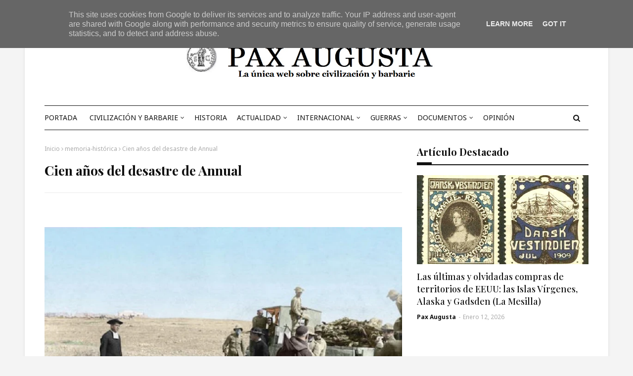

--- FILE ---
content_type: text/html; charset=UTF-8
request_url: https://www.paxaugusta.es/2021/06/el-ultimo-samurai-del-emperador.html
body_size: 53943
content:
<!DOCTYPE html>
<html class='ltr' dir='ltr' xmlns='http://www.w3.org/1999/xhtml' xmlns:b='http://www.google.com/2005/gml/b' xmlns:data='http://www.google.com/2005/gml/data' xmlns:expr='http://www.google.com/2005/gml/expr'>
<head>
<!-- Google tag (gtag.js) -->
<script async='async' src='https://www.googletagmanager.com/gtag/js?id=G-HDM8D5T5VR'></script>
<script>
  window.dataLayer = window.dataLayer || [];
  function gtag(){dataLayer.push(arguments);}
  gtag('js', new Date());

  gtag('config', 'G-HDM8D5T5VR');
</script>
<meta content='width=device-width, initial-scale=1, minimum-scale=1, maximum-scale=1' name='viewport'/>
<title>El último samurái del emperador </title>
<meta content='text/html; charset=UTF-8' http-equiv='Content-Type'/>
<!-- Chrome, Firefox OS and Opera -->
<meta content='#f4f4f4' name='theme-color'/>
<!-- Windows Phone -->
<meta content='#f4f4f4' name='msapplication-navbutton-color'/>
<meta content='blogger' name='generator'/>
<link href='https://www.paxaugusta.es/favicon.ico' rel='icon' type='image/x-icon'/>
<link href='https://www.paxaugusta.es/2021/06/el-ultimo-samurai-del-emperador.html' rel='canonical'/>
<link rel="alternate" type="application/atom+xml" title="Pax augusta - Atom" href="https://www.paxaugusta.es/feeds/posts/default" />
<link rel="alternate" type="application/rss+xml" title="Pax augusta - RSS" href="https://www.paxaugusta.es/feeds/posts/default?alt=rss" />
<link rel="service.post" type="application/atom+xml" title="Pax augusta - Atom" href="https://www.blogger.com/feeds/6521036437847528717/posts/default" />

<link rel="alternate" type="application/atom+xml" title="Pax augusta - Atom" href="https://www.paxaugusta.es/feeds/9170373732646948901/comments/default" />
<!--Can't find substitution for tag [blog.ieCssRetrofitLinks]-->
<link href='https://blogger.googleusercontent.com/img/b/R29vZ2xl/AVvXsEhUEl2TnjDq7gTJfgwjcyPTeJUZJ5Vzd-j4uTC3ELIwS9S2kF4f7L-4IrzERKD7dEOY-yd3zzS-ZsLUJ1VOTLm28EZHB7ZLe6iPNG_QTA22PZsOtJh7s3H2prY70XrkSp7eUgnwjTcKDkSk/s16000/El+%25C3%25BAltimo+soldado+del+emperador.jpg' rel='image_src'/>
<meta content='Hiroo Onoda continuó la guerra durante 30 años más, cumpliendo la orden de NO RENDIRSE. Ejemplo de ese espíritu samurái de «nunca asumir la derrota»' name='description'/>
<meta content='https://www.paxaugusta.es/2021/06/el-ultimo-samurai-del-emperador.html' property='og:url'/>
<meta content='El último samurái del emperador ' property='og:title'/>
<meta content='Hiroo Onoda continuó la guerra durante 30 años más, cumpliendo la orden de NO RENDIRSE. Ejemplo de ese espíritu samurái de «nunca asumir la derrota»' property='og:description'/>
<meta content='https://blogger.googleusercontent.com/img/b/R29vZ2xl/AVvXsEhUEl2TnjDq7gTJfgwjcyPTeJUZJ5Vzd-j4uTC3ELIwS9S2kF4f7L-4IrzERKD7dEOY-yd3zzS-ZsLUJ1VOTLm28EZHB7ZLe6iPNG_QTA22PZsOtJh7s3H2prY70XrkSp7eUgnwjTcKDkSk/w1200-h630-p-k-no-nu/El+%25C3%25BAltimo+soldado+del+emperador.jpg' property='og:image'/>
<!-- Google Fonts -->
<link href='//fonts.googleapis.com/css?family=Noto+Sans:400,400i,700|Playfair+Display:400,500,600,700' media='all' rel='stylesheet' type='text/css'/>
<link href='https://stackpath.bootstrapcdn.com/font-awesome/4.7.0/css/font-awesome.min.css' rel='stylesheet'/>
<!-- Template Style CSS -->
<style id='page-skin-1' type='text/css'><!--
/*
-----------------------------------------------
Blogger Template Style
Name:        SoraTimes
License:     Premium Version
Version:     3.0
Author:      SoraTemplates
Author Url:  https://www.soratemplates.com/
----------------------------------------------- */
/*-- Reset CSS --*/
a,abbr,acronym,address,applet,b,big,blockquote,body,caption,center,cite,code,dd,del,dfn,div,dl,dt,em,fieldset,font,form,h1,h2,h3,h4,h5,h6,html,i,iframe,img,ins,kbd,label,legend,li,object,p,pre,q,s,samp,small,span,strike,strong,sub,sup,table,tbody,td,tfoot,th,thead,tr,tt,u,ul,var{
padding:0;
border:0;
outline:0;
vertical-align:baseline;
background:0 0;
text-decoration:none
}
form,textarea,input,button{
-webkit-appearance:none;
-moz-appearance:none;
appearance:none;
border-radius:0
}
dl,ul{
list-style-position:inside;
font-weight:400;
list-style:none
}
ul li{
list-style:none
}
caption,th{
text-align:center
}
img{
border:none;
position:relative
}
a,a:visited{
text-decoration:none
}
.post-body a:visited {
color:blue;
}
.clearfix{
clear:both
}
.section,.widget,.widget ul{
margin:0;
padding:0
}
a{
color:#D52C1F
}
a img{
border:0
}
abbr{
text-decoration:none
}
.CSS_LIGHTBOX{
z-index:999999!important
}
.separator a{
clear:none!important;
float:none!important;
margin-left:0!important;
margin-right:0!important
}
#navbar-iframe,.widget-item-control,a.quickedit,.home-link,.feed-links{
display:none!important
}
.center{
display:table;
margin:0 auto;
position:relative
}
.widget > h2,.widget > h3{
display:none
}
/*-- Body Content CSS --*/
body{
background:#f4f4f4 url() repeat scroll top center;
background-color:#f4f4f4;
font-family: 'Noto Sans', Helvetica, Arial, sans-serif;
font-size:14px;
font-weight:400;
color:#333333;
word-wrap:break-word;
margin:0;
padding:0
}
h1,h2,h3,h4,h5,h6 {
font-family: "Playfair Display";
}
#outer-wrapper{
max-width:1180px;
margin:0 auto;
background-color:#fff;
box-shadow:0 0 5px rgba(0,0,0,.1)
}
.row{
width:1100px
}
#content-wrapper{
margin:30px auto 0;
overflow:hidden
}
#content-wrapper > .container{
margin:0 -15px
}
#main-wrapper{
float:left;
overflow:hidden;
width:66.66666667%;
box-sizing:border-box;
word-wrap:break-word;
padding:0 15px;
margin:0
}
#sidebar-wrapper{
float:right;
overflow:hidden;
width:33.33333333%;
box-sizing:border-box;
word-wrap:break-word;
padding:0 15px
}
.post-image-wrap{
position:relative;
display:block
}
.post-image-link,.about-author .avatar-container,.comments .avatar-image-container{
background-color:rgba(155,155,155,0.05);
color:transparent!important
}
.post-thumb{
display:block;
position:relative;
width:100%;
height:100%;
object-fit:cover;
object-position: center;
z-index:1;
opacity: 0;
transition:opacity .17s ease,transform .17s ease
}
.post-thumb.lazy-yard {
opacity: 1;
}
.post-image-link:hover .post-thumb,.post-image-wrap:hover .post-image-link .post-thumb,.hot-item-inner:hover .post-image-link .post-thumb{
opacity:.85
}
.post-title a{
display:block
}
#top-bar{
width:100%;
height:32px;
background-color:#f4f4f4;
overflow:hidden;
margin:0;
border-bottom:1px solid #eaeaea
}
#top-bar .container{
margin:0 auto
}
.top-bar-nav{
position:relative;
float:left;
display:block
}
.top-bar-nav .widget > .widget-title{
display:none
}
.top-bar-nav ul li{
float:left
}
.top-bar-nav ul li > a{
height:32px;
display:block;
color:#111111;
font-size:12px;
font-weight:400;
line-height:32px;
margin:0 10px 0 0;
padding:0 5px;
transition:color .17s
}
.top-bar-nav ul li:first-child > a{
padding:0 5px 0 0
}
.top-bar-nav ul > li:hover > a{
color:#fa4c2a
}
.top-bar-social{
position:relative;
float:right;
display:block
}
.top-bar-social .widget > .widget-title{
display:none
}
.top-bar-social ul > li{
float:left;
display:inline-block
}
.top-bar-social ul > li > a{
display:block;
color:#111111;
text-decoration:none;
font-size:14px;
text-align:center;
line-height:32px;
padding:0 5px;
margin:0 0 0 10px;
transition:color .17s
}
.top-bar-social ul > li:last-child > a{
padding:0 0 0 5px
}
.top-bar-social ul > li:hover > a{
color:#fa4c2a
}
.social a:before{
display:inline-block;
font-family:FontAwesome;
font-style:normal;
font-weight:400
}
.social .facebook a:before{
content:"\f09a"
}
.social .X a:before{
content:"\f099"
}
.social .rss a:before{
content:"\f09e"
}
.social .youtube a:before{
content:"\f16a"
}
.social .skype a:before{
content:"\f17e"
}
.social .stumbleupon a:before{
content:"\f1a4"
}
.social .tumblr a:before{
content:"\f173"
}
.social .vk a:before{
content:"\f189"
}
.social .stack-overflow a:before{
content:"\f16c"
}
.social .github a:before{
content:"\f09b"
}
.social .linkedin a:before{
content:"\f0e1"
}
.social .dribbble a:before{
content:"\f17d"
}
.social .soundcloud a:before{
content:"\f1be"
}
.social .behance a:before{
content:"\f1b4"
}
.social .digg a:before{
content:"\f1a6"
}
.social .instagram a:before{
content:"\f16d"
}
.social .pinterest a:before{
content:"\f0d2"
}
.social .twitch a:before{
content:"\f1e8"
}
.social .delicious a:before{
content:"\f1a5"
}
.social .codepen a:before{
content:"\f1cb"
}
.social .reddit a:before{
content:"\f1a1"
}
.social .whatsapp a:before{
content:"\f232"
}
.social .snapchat a:before{
content:"\f2ac"
}
.social .email a:before{
content:"\f0e0"
}
.social .external-link a:before{
content:"\f35d"
}
.social-color .facebook a{
background-color:#3b5999
}
.social-color .x.com a{
background-color:#00acee
}
.social-color .youtube a{
background-color:#db4a39
}
.social-color .instagram a{
background:linear-gradient(15deg,#ffb13d,#dd277b,#4d5ed4)
}
.social-color .pinterest a{
background-color:#ca2127
}
.social-color .dribbble a{
background-color:#ea4c89
}
.social-color .linkedin a{
background-color:#0077b5
}
.social-color .tumblr a{
background-color:#365069
}
.social-color .twitch a{
background-color:#6441a5
}
.social-color .rss a{
background-color:#ffc200
}
.social-color .skype a{
background-color:#00aff0
}
.social-color .stumbleupon a{
background-color:#eb4823
}
.social-color .vk a{
background-color:#4a76a8
}
.social-color .stack-overflow a{
background-color:#f48024
}
.social-color .github a{
background-color:#24292e
}
.social-color .soundcloud a{
background:linear-gradient(#ff7400,#ff3400)
}
.social-color .behance a{
background-color:#191919
}
.social-color .digg a{
background-color:#1b1a19
}
.social-color .delicious a{
background-color:#0076e8
}
.social-color .codepen a{
background-color:#000
}
.social-color .reddit a{
background-color:#ff4500
}
.social-color .whatsapp a{
background-color:#3fbb50
}
.social-color .snapchat a{
background-color:#ffe700
}
.social-color .email a{
background-color:#888
}
.social-color .external-link a{
background-color:#111111
}
.social-text .facebook a:after{
content:"Facebook"
}
.social-text .X a:after{
content:"X"
}
.social-text .rss a:after{
content:"Rss"
}
.social-text .youtube a:after{
content:"YouTube"
}
.social-text .skype a:after{
content:"Skype"
}
.social-text .stumbleupon a:after{
content:"StumbleUpon"
}
.social-text .tumblr a:after{
content:"Tumblr"
}
.social-text .vk a:after{
content:"VKontakte"
}
.social-text .stack-overflow a:after{
content:"Stack Overflow"
}
.social-text .github a:after{
content:"Github"
}
.social-text .linkedin a:after{
content:"LinkedIn"
}
.social-text .dribbble a:after{
content:"Dribbble"
}
.social-text .soundcloud a:after{
content:"SoundCloud"
}
.social-text .behance a:after{
content:"Behance"
}
.social-text .digg a:after{
content:"Digg"
}
.social-text .instagram a:after{
content:"Instagram"
}
.social-text .pinterest a:after{
content:"Pinterest"
}
.social-text .twitch a:after{
content:"Twitch"
}
.social-text .delicious a:after{
content:"Delicious"
}
.social-text .codepen a:after{
content:"CodePen"
}
.social-text .flipboard a:after{
content:"Flipboard"
}
.social-text .reddit a:after{
content:"Reddit"
}
.social-text .whatsapp a:after{
content:"Whatsapp"
}
.social-text .messenger a:after{
content:"Messenger"
}
.social-text .snapchat a:after{
content:"Snapchat"
}
.social-text .email a:after{
content:"Email"
}
.social-text .external-link a:after{
content:"WebSite"
}
#header-wrap{
position:relative;
margin:0
}
.header-header{
background-color:#fff;
width:100%;
height:120px;
position:relative;
overflow:hidden;
padding:30px 0
}
.header-header .container{
position:relative;
margin:0 auto;
padding:0;
text-align:center;
}
.header-logo{
position: relative;
width: auto;
max-height: 90px;
margin: 0 auto;
display: inline-block;
padding: 15px 0;
}
.header-logo .header-image-wrapper{
display:block
}
.header-logo img{
max-width:100%;
max-height:90px;
margin:0
}
.header-logo h1{
color:#111111;
font-size:36px;
line-height:90px;
margin:0
}
.header-logo p{
font-size:12px;
margin:5px 0 0
}
.header-menu{
position:relative;
width:100%;
height:48px;
z-index:10;
font-size:13px;
margin:0
}
.header-menu .container{
position:relative;
margin:0 auto;
border-top:1px solid #111111;
border-bottom:1px solid #111111;
padding:0
}
#main-menu .widget,#main-menu .widget > .widget-title{
display:none
}
#main-menu .show-menu{
display:block
}
#main-menu{
position:relative;
height:48px;
z-index:15
}
#main-menu ul > li{
float:left;
position:relative;
margin:0;
padding:0;
transition:background .17s
}
#main-menu #main-menu-nav > li:hover {
}
#main-menu ul#main-menu-nav > li:first-child > a {
padding: 0 15px 0 0;
}
#main-menu ul > li > a{
position:relative;
color:#111111;
font-size:14px;
font-weight:400;
line-height:48px;
display:inline-block;
margin:0;
padding:0 10px;
transition:color .17s ease
}
#main-menu #main-menu-nav > li > a{
text-transform:uppercase;
font-weight:500
}
#main-menu ul > li:hover > a{
color:#fa4c2a
}
#main-menu ul > li > ul{
position:absolute;
float:left;
left:0;
top:48px;
width:180px;
background-color:#111111;
z-index:99999;
margin-top:0;
padding:0;
border-top:1px solid #fa4c2a;
visibility:hidden;
opacity:0
}
#main-menu ul > li > ul > li > ul{
position:absolute;
float:left;
top:0;
left:100%;
margin:-1px 0 0
}
#main-menu ul > li > ul > li{
display:block;
float:none;
position:relative
}
#main-menu ul > li > ul > li:hover{
background-color:#fa4c2a
}
#main-menu ul > li > ul > li a{
display:block;
height:36px;
font-size:13px;
color:#fff;
line-height:36px;
box-sizing:border-box;
margin:0;
padding:0 15px;
border:0;
border-bottom:0;
transition:all .17s ease
}
#main-menu ul > li > ul > li:hover > a{
color:#fff
}
#main-menu ul > li.has-sub > a:after{
content:'\f107';
float:right;
font-family:FontAwesome;
font-size:12px;
font-weight:400;
margin:0 0 0 5px
}
#main-menu ul > li > ul > li.has-sub > a:after{
content:'\f105';
float:right;
margin:0
}
#main-menu .mega-menu{
position:static!important
}
#main-menu .mega-menu > ul{
width:100%;
box-sizing:border-box;
padding:20px 10px
}
#main-menu .mega-menu > ul.mega-menu-inner{
overflow:hidden
}
#main-menu ul > li:hover > ul,#main-menu ul > li > ul > li:hover > ul{
visibility:visible;
opacity:1
}
#main-menu ul ul{
transition:all .25s ease
}
.mega-menu-inner .mega-item{
float:left;
width:20%;
box-sizing:border-box;
padding:0 10px
}
.mega-menu-inner .mega-content{
position:relative;
width:100%;
overflow:hidden;
padding:0
}
.mega-content .post-image-wrap{
width:100%;
height:120px
}
.mega-content .post-image-link{
width:100%;
height:100%;
z-index:1;
display:block;
position:relative;
overflow:hidden;
padding:0
}
.mega-content .post-title{
position:relative;
font-size:13px;
font-weight:500;
line-height:1.4em;
margin:7px 0 5px;
padding:0
}
.mega-content .post-title a{
display:block;
color:#fff;
transition:color .17s
}
.mega-content .post-title a:hover{
color:#fa4c2a
}
.mega-content .post-meta{
font-size:11px
}
.no-posts{
float:left;
width:100%;
height:100px;
line-height:100px;
text-align:center
}
.mega-menu .no-posts{
line-height:60px;
color:#111111
}
.show-search,.hide-search{
position:absolute;
right:0;
top:0;
display:block;
width:48px;
height:48px;
color:#111111;
line-height:48px;
z-index:20;
font-size:15px;
text-align:center;
cursor:pointer;
padding:0;
transition:background .17s ease
}
.show-search:hover,.hide-search:hover{
color:#fa4c2a
}
.show-search:before{
content:"\f002";
font-family:FontAwesome;
font-weight:400
}
.hide-search:before{
content:"\f00d";
font-family:FontAwesome;
font-weight:400
}
#nav-search{
display:none;
position:absolute;
left:0;
top:0;
width:100%;
height:48px;
z-index:99;
background-color:#111111;
box-sizing:border-box;
padding:0
}
#nav-search .search-form{
width:100%;
height:48px;
background-color:rgba(0,0,0,0);
line-height:48px;
overflow:hidden;
padding:0
}
#nav-search .search-input{
width:100%;
height:48px;
font-family:inherit;
color:#fff;
margin:0;
padding:0 48px 0 15px;
background-color:rgba(0,0,0,0);
font-size:13px;
font-weight:400;
outline:none;
box-sizing:border-box;
border:0
}
.mobile-header{
display:none;
position:relative;
float:left;
width:100%;
height:48px;
background-color:#111111;
z-index:1010
}
.mobile-search-form{
position:absolute;
display:none;
z-index:4;
background-color:#111111;
width:100%;
height:48px;
left:0;
top:0
}
.mobile-search-form .mobile-search-input{
background-color:#111111;
display:block;
width:calc(100% - 48px);
height:48px;
font-family:inherit;
font-size:13px;
font-weight:400;
color:#fff;
box-sizing:border-box;
padding:0 20px;
border:0
}
.mobile-search-form{
position:absolute;
display:none;
z-index:4;
background-color:#111111;
width:100%;
height:48px;
left:0;
top:0
}
.mobile-search-form .mobile-search-input{
background-color:#111111;
display:block;
width:calc(100% - 48px);
height:48px;
font-size:13px;
font-weight:400;
color:#fff;
box-sizing:border-box;
padding:0 20px;
border:0
}
.slide-menu-toggle,.show-mobile-search,.hide-mobile-search{
position:absolute;
line-height:48px;
height:48px;
width:48px;
top:0;
left:0;
font-family:FontAwesome;
color:#fff;
font-size:18px;
font-weight:400;
text-align:center;
cursor:pointer;
z-index:4;
padding:0
}
.slide-menu-toggle{
border-right:1px solid rgba(255,255,255,0.08)
}
.show-mobile-search,.hide-mobile-search{
border-left:1px solid rgba(255,255,255,0.08);
left:auto;
right:0
}
.slide-menu-toggle:before{
content:"\f0c9"
}
.nav-active .slide-menu-toggle:before{
content:"\f00d"
}
.show-mobile-search:before{
content:"\f002"
}
.hide-mobile-search:before{
content:"\f00d"
}
.mobile-menu{
position:relative;
float:left;
width:100%;
background-color:#111111;
box-sizing:border-box;
padding:20px;
border-top:1px solid rgba(255,255,255,0.08);
visibility:hidden;
margin:48px 0 0;
opacity:0;
transform-origin:0 0;
transform:scaleY(0);
transition:all .17s ease
}
.nav-active .mobile-menu{
visibility:visible;
opacity:1;
transform:scaleY(1)
}
.mobile-menu > ul{
margin:0
}
.mobile-menu .m-sub{
display:none;
padding:0
}
.mobile-menu ul li{
position:relative;
display:block;
overflow:hidden;
float:left;
width:100%;
font-size:14px;
line-height:38px;
margin:0;
padding:0;
border-top:1px solid rgba(255,255,255,0.01)
}
.mobile-menu > ul > li{
font-weight:400
}
.mobile-menu > ul li ul{
overflow:hidden
}
.mobile-menu > ul > li:first-child{
border-top:0
}
.mobile-menu ul li a{
color:#fff;
padding:0;
display:block;
transition:all .17s ease
}
.mobile-menu #main-menu-nav > li > a{
text-transform:uppercase;
font-weight:500;
font-size:13px
}
.mobile-menu ul li.has-sub .submenu-toggle{
position:absolute;
top:0;
right:0;
color:#fff;
cursor:pointer
}
.mobile-menu ul li.has-sub .submenu-toggle:after{
content:'\f105';
font-family:FontAwesome;
font-weight:400;
float:right;
width:34px;
font-size:16px;
text-align:center;
transition:all .17s ease
}
.mobile-menu ul li.has-sub.show > .submenu-toggle:after{
transform:rotate(90deg)
}
.mobile-menu > ul > li > ul > li a{
font-size:13px
}
.mobile-menu > ul > li > ul > li > a{
color:#fff;
opacity:.7;
padding:0 0 0 15px
}
.mobile-menu > ul > li > ul > li > ul > li > a{
color:#fff;
opacity:.7;
padding:0 0 0 30px
}
.mobile-menu ul > li > .submenu-toggle:hover{
color:#fa4c2a
}
.post-meta{
display:block;
overflow:hidden;
color:#aaa;
font-size:12px;
font-weight:400;
padding:0
}
.post-meta .post-author,.post-meta .post-date{
float:left;
margin:0
}
.post-meta .separator{
float:left;
margin:0 5px
}
.post-meta .post-author{
color:#111111;
font-weight:700
}
.post-meta .post-date{
text-transform:capitalize
}
.post-meta a{
color:#111111;
transition:color .17s
}
.post-meta a:hover{
color:#fa4c2a
}
#hot-wrapper{
margin:0 auto
}
#hot-section .widget,#hot-section .widget > .widget-title{
display:none
}
#hot-section .show-hot{
display:block!important
}
#hot-section .show-hot .widget-content{
position:relative;
overflow:hidden;
height:auto;
padding:15px;
box-sizing: border-box;
margin: 2px 0 20px;
border: 1px solid #111111;
}
.hot-loader{
position:relative;
height:100%;
overflow:hidden;
display:block;
height:80px;
}
.hot-loader:after{
content:'';
position:absolute;
top:50%;
left:50%;
width:28px;
height:28px;
margin:-17px 0 0 -17px;
border:2px solid #fa4c2a;
border-right-color:#eaeaea;
border-radius:100%;
animation:spinner .8s infinite linear;
transform-origin:center
}
@-webkit-keyframes spinner {
0%{
-webkit-transform:rotate(0deg);
transform:rotate(0deg)
}
to{
-webkit-transform:rotate(1turn);
transform:rotate(1turn)
}
}
@keyframes spinner {
0%{
-webkit-transform:rotate(0deg);
transform:rotate(0deg)
}
to{
-webkit-transform:rotate(1turn);
transform:rotate(1turn)
}
}
ul.hot-posts{
position:relative;
overflow:hidden;
height:auto;
margin:0 -1px;
display: flex;
flex-wrap: wrap;
}
.hot-posts .hot-item{
position:relative;
float:left;
width:calc(100% / 3);
height:auto;
overflow:hidden;
box-sizing:border-box;
padding:0 1px
}
.hot-item-inner{
position:relative;
float:left;
width:100%;
height:100%;
overflow:hidden;
display:block
}
.hot-posts .post-image-link{
float: left;
width: 120px;
height: 80px;
margin: 0 25px 0 0;
position:relative;
display:block
}
.hot-posts .post-info{
overflow:hidden;
}
.hot-posts .post-tag{
position:relative;
display:inline-block;
top:0;
left:0
}
.hot-posts .post-title{
font-size:16px;
font-weight:500;
display:block;
line-height:1.4em;
margin:8px 0 7px
}
.hot-posts .post-title a{
color:#111111;
display:block
}
.hot-posts .post-meta{
font-size:11px;
color:#f0f0f0
}
.hot-posts .post-meta .post-author{
}
.show-hot .no-posts{
position:absolute;
top:calc(50% - 50px);
left:0;
width:100%
}
#slider-wrapper {
margin: 0 auto;
}
#slider-wrapper .no-items{
margin:0;
border-bottom:1px solid #ebebeb
}
#slider-section {
margin: 0 auto;
}
#slider-section .widget,#slider-section .widget > .widget-title{
display:none
}
#slider-section .show-slider{
display:block!important
}
#slider-section .show-slider .widget-content{
position:relative;
height:450px;
overflow:hidden
}
.loader{
position:relative;
height:100%;
overflow:hidden;
display:block
}
.loader i{
position:absolute;
top:50%;
left:50%;
width:28px;
height:28px;
font-size:28px;
color:#aaa;
text-align:center;
line-height:28px;
margin:-14px 0 0 -14px
}
.main-slider{
position:relative;
overflow:hidden;
height:450px
}
.main-slider .slider-item{
position:relative;
float:left;
width:100%;
height:450px;
overflow:hidden;
box-sizing:border-box
}
.slider-item-inner{
position:relative;
float:left;
width:100%;
height:100%;
overflow:hidden;
display:block
}
.main-slider .post-image-link{
width:100%;
height:100%;
position:relative;
overflow:hidden;
display:block
}
.main-slider .post-info-wrap{
position:absolute;
left:0;
bottom:0;
width:100%;
background-color:rgba(0,0,0,0.3);
overflow:hidden;
z-index:5;
box-sizing:border-box;
padding:40px;
text-align:center;
}
.main-slider .post-info{
position:relative;
overflow:hidden;
display:block;
z-index:10
}
.main-slider .post-date{
font-size:11px;
color:#fff;
margin:0;
float:none;
}
.main-slider .post-meta {
text-align:center;
}
.main-slider .post-title{
font-size:28px;
font-weight:700;
display:block;
line-height:1.2;
margin:0 0 5px
}
.main-slider .post-title a{
color:#fff;
display:block
}
.main-slider .post-title a:hover{
text-decoration:underline
}
.show-slider .no-posts{
position:absolute;
top:calc(50% - 50px);
left:0;
width:100%
}
.slick-slider{
position:relative;
display:block;
box-sizing:border-box;
-webkit-user-select:none;
-moz-user-select:none;
-ms-user-select:none;
user-select:none;
-webkit-touch-callout:none;
-khtml-user-select:none;
-ms-touch-action:pan-y;
touch-action:pan-y;
-webkit-tap-highlight-color:transparent
}
.slick-list{
position:relative;
display:block;
overflow:hidden;
margin:0;
padding:0
}
.slick-list:focus{
outline:none
}
.slick-list.dragging{
cursor:pointer;
cursor:hand
}
.slick-slider .slick-track,.slick-slider .slick-list{
-webkit-transform:translate3d(0,0,0);
-moz-transform:translate3d(0,0,0);
-ms-transform:translate3d(0,0,0);
-o-transform:translate3d(0,0,0);
transform:translate3d(0,0,0)
}
.slick-track{
position:relative;
top:0;
left:0;
display:block;
margin-left:auto;
margin-right:auto
}
.slick-track:before,.slick-track:after{
display:table;
content:''
}
.slick-track:after{
clear:both
}
.slick-loading .slick-track{
visibility:hidden
}
.slick-slide{
display:none;
float:left;
height:100%;
min-height:1px
}
[dir='rtl'] .slick-slide{
float:right
}
.slick-slide img{
display:block
}
.slick-slide.slick-loading img{
display:none
}
.slick-slide.dragging img{
pointer-events:none
}
.slick-initialized .slick-slide{
display:block
}
.slick-loading .slick-slide{
visibility:hidden
}
.slick-vertical .slick-slide{
display:block;
height:auto;
border:1px solid transparent
}
.slick-arrow.slick-hidden{
display:none
}
.slick-arrow{
position:absolute;
top:calc(50% - 40px);
width:30px;
height:40px;
background-color:#fff;
font-size:20px;
color:#aaa;
text-align:center;
line-height:40px;
cursor:pointer;
z-index:10;
margin:0;
visibility:hidden;
opacity:0;
transition:all .17s ease
}
.slick-arrow:hover{
background-color:#fa4c2a;
color:#fff
}
.slick-arrow:before{
font-family:FontAwesome;
font-weight:400
}
.slick-prev{
left:0
}
.slick-prev:before{
content:'\f104'
}
.slick-next{
right:0
}
.slick-next:before{
content:'\f105'
}
.main-slider:hover .slick-arrow{
visibility:visible;
opacity:1
}
.queryMessage{
overflow:hidden;
background-color:#f2f2f2;
color:#111111;
font-size:13px;
font-weight:400;
padding:8px 10px;
margin:0 0 25px
}
.queryMessage .query-info{
margin:0 5px
}
.queryMessage .search-query,.queryMessage .search-label{
font-weight:700;
text-transform:uppercase
}
.queryMessage .search-query:before,.queryMessage .search-label:before{
content:"\201c"
}
.queryMessage .search-query:after,.queryMessage .search-label:after{
content:"\201d"
}
.queryMessage a.show-more{
float:right;
color:#fa4c2a;
text-decoration:underline;
transition:opacity .17s
}
.queryMessage a.show-more:hover{
opacity:.8
}
.queryEmpty{
font-size:13px;
font-weight:400;
padding:10px 0;
margin:0 0 25px;
text-align:center
}
.title-wrap,.featured-posts .widget-title{
position: relative;
float: left;
width: 100%;
background-color: #fff;
display: block;
border-bottom:2px solid #111111;
margin:0 0 20px
}
.title-wrap > h3,.featured-posts .widget-title > h3{
position: relative;
float: left;
font-size: 20px;
color:#111111;
text-transform: capitalize;
line-height: 30px;
padding: 0 0 10px;
margin: 0;
}
.title-wrap > h3:before,.featured-posts .widget-title > h3:before {
position: absolute;
content: "";
height: 4px;
width: 30px;
bottom: 0;
left: 0;
background: #111111;
z-index: 1;
}
a.view-all{
float:right;
height:28px;
font-size:13px;
color:#111111;
line-height:28px;
padding:0;
transition:color .17s ease
}
a.view-all:hover{
color:#fa4c2a
}
a.view-all:after{
content:'\f105';
float:right;
font-weight:400;
font-family:FontAwesome;
margin:0 0 0 3px
}
.featured-posts > .widget{
display:none;
position:relative;
float:left;
width:100%;
margin:0 0 30px
}
.featured-posts > .show-widget{
display:block
}
.feat-big li{
position:relative;
float:right;
width:calc(50% - 20px);
overflow:hidden;
margin:20px 0 0
}
.feat-big .item-0{
float:left;
width:calc(50% - 10px);
margin:0
}
.feat-big .item-1{
margin:0
}
.feat-big .feat-inner{
position:relative;
float:left;
width:100%;
overflow:hidden
}
.feat-big .post-image-link{
position:relative;
float:left;
width:80px;
height:65px;
display:block;
overflow:hidden;
margin:0 12px 0 0
}
.feat-big .feat-inner .post-image-link{
width:100%;
height:180px;
margin:0 0 13px
}
.feat-big .post-title{
overflow:hidden;
font-size:14px;
font-weight:500;
line-height:1.4em;
margin:0 0 5px
}
.feat-big .item-big .post-info{
float:left;
overflow:hidden
}
.feat-big .item-small .post-info{
overflow:hidden
}
.feat-big .item-0 .post-title{
font-size:18px;
margin:0 0 10px
}
.feat-big .post-title a{
color:#111111;
transition:color .17s ease
}
.feat-big .post-title a:hover{
color:#fa4c2a
}
.feat-big .item-small .post-meta{
font-size:11px
}
.featured-posts > .col-width{
width:calc(50% - 15px)
}
.featured-posts > .col-right{
float:right
}
.feat-col li{
position:relative;
float:left;
width:100%;
overflow:hidden;
margin:20px 0 0
}
.feat-col .item-0{
margin:0
}
.feat-col .feat-inner{
position:relative;
float:left;
width:100%;
overflow:hidden
}
.feat-col .post-image-link{
position:relative;
float:left;
width:80px;
height:65px;
display:block;
overflow:hidden;
margin:0 12px 0 0
}
.feat-col .feat-inner .post-image-link{
width:100%;
height:180px;
margin:0 0 13px
}
.feat-col .post-title{
overflow:hidden;
font-size:14px;
font-weight:500;
line-height:1.4em;
margin:0 0 5px
}
.feat-col .item-big .post-info{
float:left;
width:100%
}
.feat-col .item-small .post-info{
overflow:hidden
}
.feat-col .item-0 .post-title{
font-size:18px;
margin:0 0 10px
}
.feat-col .post-title a{
color:#111111;
transition:color .17s ease
}
.feat-col .post-title a:hover{
color:#fa4c2a
}
.feat-col .item-small .post-meta{
font-size:11px
}
.grid-small li{
position:relative;
display:inline-block;
vertical-align:top;
width:calc(33.33333333% - 40px / 3);
overflow:hidden;
margin:20px 0 0 20px
}
.grid-small li:nth-child(3n+1){
margin:20px 0 0
}
.grid-small li.item-0{
margin:0
}
.grid-small li.item-1,.grid-small li.item-2{
margin:0 0 0 20px
}
.grid-small .post-image-link{
position:relative;
float:left;
width:100%;
height:120px;
display:block;
overflow:hidden;
margin:0 0 7px
}
.grid-small .post-title{
overflow:hidden;
font-size:15px;
font-weight:500;
line-height:1.4em;
margin:0 0 5px
}
.grid-small .post-info{
float:left
}
.grid-small .post-title a{
color:#111111;
transition:color .17s ease
}
.grid-small .post-title a:hover{
color:#fa4c2a
}
.grid-small .post-meta{
font-size:11px
}
ul.grid-big{
float:left;
display:flex;
flex-wrap:wrap;
margin:0 -15px
}
.grid-big li{
position:relative;
float:left;
width:50%;
overflow:hidden;
box-sizing:border-box;
padding:0 15px;
margin:30px 0 0
}
.grid-big li.item-0,.grid-big li.item-1{
margin:0
}
.grid-big .feat-inner{
position:relative;
float:left;
width:100%;
overflow:hidden
}
.grid-big .post-image-link{
position:relative;
float:left;
width:100%;
height:180px;
display:block;
overflow:hidden;
margin:0 0 13px
}
.grid-big .post-title{
overflow:hidden;
font-size:18px;
font-weight:500;
line-height:1.4em;
margin:0 0 10px
}
.grid-big .post-info{
float:left;
width:100%
}
.grid-big .post-title a{
color:#111111;
transition:color .17s ease
}
.grid-big .post-title a:hover{
color:#fa4c2a
}
.custom-widget li{
overflow:hidden;
margin:20px 0 0
}
.custom-widget li:first-child{
margin:0
}
.custom-widget .post-image-link{
position:relative;
width:80px;
height:65px;
float:left;
overflow:hidden;
display:block;
vertical-align:middle;
margin:0 12px 0 0
}
.custom-widget .post-title{
overflow:hidden;
font-size:14px;
font-weight:500;
line-height:1.4em;
margin:0 0 5px;
padding:0
}
.custom-widget .post-title a{
display:block;
color:#111111;
transition:color .17s
}
.custom-widget .post-title a:hover{
color:#fa4c2a
}
.custom-widget .post-meta{
font-size:11px
}
.blog-post{
display:block;
overflow:hidden;
word-wrap:break-word
}
.index-post{
padding:0;
margin:0 0 30px
}
.index-post .post-image-wrap{
position: relative;
display: block;
width: 100%;
height: 400px;
margin: 0;
}
.index-post .post-image-wrap .post-image-link{
width:100%;
height:100%;
position:relative;
display:block;
z-index:1;
overflow:hidden
}
.post-tag{
position:absolute;
top:15px;
left:15px;
height:18px;
z-index:5;
background-color:#fa4c2a;
color:#fff;
font-size:10px;
line-height:18px;
font-weight:700;
text-transform:uppercase;
padding:0 6px;
}
.index-post .post-info{
display: block;
overflow: hidden;
padding: 0;
margin: 20px 0 0;
position: relative;
box-sizing: border-box;
}
.index-post .post-info > h2{
font-size: 31px;
font-weight: 400;
line-height: 1.4em;
text-decoration: none;
margin: 0 0 10px;
}
.index-post .post-info > h2 > a{
display:block;
color:#111111;
transition:color .17s
}
.index-post .post-info > h2 > a:hover{
color:#fa4c2a
}
.widget iframe,.widget img{
max-width:100%
}
.date-header{
display:block;
overflow:hidden;
font-weight:400;
margin:0!important;
padding:0
}
.post-timestamp{
margin-left:0
}
element.style {
}
.main-slider .post-tag {
position: relative;
display: inline-block;
height: 18px;
background-color: #fa4c2a;
color: #fff;
font-size: 10px;
font-weight: 400;
line-height: 19px;
text-transform: uppercase;
padding: 0 7px;
margin: 0 0 10px;
top: inherit;
left: inherit;
}
.post-snippet{
position:relative;
display:block;
overflow:hidden;
font-size:12px;
line-height:1.6em;
font-weight:400;
margin:10px 0 0;
text-align:justify;
}
.grid-big .post-snippet:first-letter, .grid-big .post-snippet::first-letter, .index-post .post-snippet:first-letter, .index-post .post-snippet::first-letter  {
float: left;
font-size: 63px;
line-height: 63px;
font-family: "Playfair Display";
margin: -5px 10px 0 0;
padding: 0 6px;
color: #000;
font-weight: bold;
background-image: url(https://blogger.googleusercontent.com/img/b/R29vZ2xl/AVvXsEhhDe1IkQHz4Y1U-EBZwxJeZdETPSxh8yIZ4viXE_wjYM71aQWil_KaVvMUq9Bf6v1n3_2eUUGism6SzqeWnF5rntBAQ0u56x75tAdgqJgf7osmI7bOKlQRE1oCr0RzpT0FU8Dce9uU3scO/s400/firstletter-bg.png);
background-repeat: no-repeat;
background-position: center;
}
.index-post .post-snippet {
color: #777;
font-size: 13px;
line-height: 24px;
text-align: justify;
}
#breadcrumb{
font-size:12px;
font-weight:400;
color:#aaa;
margin:0 0 10px
}
#breadcrumb a{
color:#aaa;
transition:color .17s
}
#breadcrumb a:hover{
color:#fa4c2a
}
#breadcrumb a,#breadcrumb em{
display:inline-block
}
#breadcrumb .delimiter:after{
content:'\f105';
font-family:FontAwesome;
font-style:normal;
margin:0 3px
}
.item-post h1.post-title{
color:#111111;
font-size:27px;
line-height:1.5em;
font-weight:700;
position:relative;
display:block;
margin:15px 0;
padding:0
}
.static_page .item-post h1.post-title{
padding:0 0 10px;
margin:0;
border-bottom:1px solid #eaeaea
}
.item-post .post-body{
width:100%;
line-height:1.5em;
overflow:hidden;
padding:20px 0 0
}
.static_page .item-post .post-body{
padding:20px 0
}
.item-post .post-outer{
padding:0
}
.item-post .post-body img{
max-width:100%
}
.item-post .post-meta{
padding:0 1px 10px;
border-bottom:1px solid #eaeaea
}
.main .widget{
margin:0
}
.main .Blog{
border-bottom-width:0
}
.post-footer{
position:relative;
float:left;
width:100%;
margin:20px 0 0
}
.inline-ad{
position:relative;
display:block;
max-height:60px;
margin:0 0 30px
}
.inline-ad > ins{
display:block!important;
margin:0 auto!important
}
.item .inline-ad{
float:left;
width:100%;
margin:20px 0 0
}
.item-post-wrap > .inline-ad{
margin:0 0 20px
}
.post-labels{
overflow:hidden;
height:auto;
position:relative;
padding:0;
margin:0 0 25px
}
.post-labels span,.post-labels a{
float:left;
color:#fa4c2a;
font-size:12px;
font-weight:400;
margin:0 5px 0 0;
transition:all .17s ease
}
.post-labels span{
color:#111111;
font-weight:500;
margin:0 10px 0 0
}
.post-labels a:after{
content:',';
color:#111111
}
.post-labels a:last-child:after{
display:none
}
.post-labels a:hover{
text-decoration:underline
}
.post-share{
position:relative;
overflow:hidden;
line-height:0;
margin:0 0 30px
}
ul.share-links{
position:relative
}
.share-links li{
width:32px;
float:left;
box-sizing:border-box;
margin:0 5px 0 0
}
.share-links li.facebook,.share-links li.x{
width:20%
}
.share-links li a{
float:left;
display:inline-block;
cursor:pointer;
width:100%;
height:32px;
line-height:32px;
color:#fff;
font-weight:400;
font-size:13px;
text-align:center;
box-sizing:border-box;
opacity:1;
margin:0;
padding:0;
transition:all .17s ease
}
.share-links li.whatsapp-mobile{
display:none
}
.is-mobile li.whatsapp-desktop{
display:none
}
.is-mobile li.whatsapp-mobile{
display:inline-block
}
.share-links li a:before{
float:left;
display:block;
width:32px;
background-color:rgba(255,255,255,0.07);
font-size:15px;
text-align:center;
line-height:32px
}
.share-links li a:hover{
opacity:.8
}
ul.post-nav{
position:relative;
overflow:hidden;
display:block;
margin:0 0 30px
}
.post-nav li{
display:inline-block;
width:50%
}
.post-nav .post-prev{
float:left;
text-align:left;
box-sizing:border-box;
padding:0 10px
}
.post-nav .post-next{
float:right;
text-align:right;
box-sizing:border-box;
padding:0 10px
}
.post-nav li a{
color:#111111;
line-height:1.4em;
display:block;
overflow:hidden;
transition:color .17s
}
.post-nav li:hover a{
color:#fa4c2a
}
.post-nav li span{
display:block;
font-size:11px;
color:#aaa;
font-weight:700;
text-transform:uppercase;
padding:0 0 2px
}
.post-nav .post-prev span:before{
content:"\f053";
float:left;
font-family:FontAwesome;
font-size:9px;
font-weight:400;
text-transform:none;
margin:0 2px 0 0
}
.post-nav .post-next span:after{
content:"\f054";
float:right;
font-family:FontAwesome;
font-size:9px;
font-weight:400;
text-transform:none;
margin:0 0 0 2px
}
.post-nav p{
font-size:12px;
font-weight:400;
line-height:1.4em;
margin:0
}
.post-nav .post-nav-active p{
color:#aaa
}
.about-author{
position:relative;
display:block;
overflow:hidden;
background-color:#f9f9f9;
padding:20px;
margin:0 0 30px
}
.about-author .avatar-container{
position:relative;
float:left;
width:80px;
height:80px;
overflow:hidden;
margin:0 15px 0 0;
border-radius:100%
}
.about-author .author-avatar{
float:left;
width:100%;
height:100%;
border-radius:100%
}
.author-name{
overflow:hidden;
display:inline-block;
font-size:16px;
font-weight:500;
margin:5px 0 2px
}
.author-name span{
color:#111111
}
.author-name a{
color:#fa4c2a
}
.author-name a:hover{
text-decoration:underline
}
.author-description{
display:block;
overflow:hidden;
font-size:13px;
font-weight:400;
line-height:1.5em
}
.author-description a:hover{
text-decoration:underline
}
#related-wrap{
overflow:hidden;
margin:0 0 30px
}
#related-wrap .related-tag{
display:none
}
.related-ready{
float:left;
width:100%
}
.related-ready .loader{
height:178px
}
ul.related-posts{
position:relative;
overflow:hidden;
margin:0 -10px;
padding:0
}
.related-posts .related-item{
width:33.33333333%;
position:relative;
overflow:hidden;
float:left;
display:block;
box-sizing:border-box;
padding:0 10px;
margin:0
}
.related-posts .post-image-link{
width:100%;
height:120px;
position:relative;
overflow:hidden;
display:block
}
.related-posts .related-item .post-meta{
padding:0;
border:0
}
.related-posts .post-title{
font-size:15px;
font-weight:500;
line-height:1.4em;
display:block;
margin:7px 0 6px
}
.related-posts .post-title a{
color:#111111;
transition:color .17s
}
.related-posts .post-title a:hover{
color:#fa4c2a
}
#blog-pager{
overflow:hidden;
clear:both;
margin:0 0 30px
}
.blog-pager a,.blog-pager span{
float:left;
display:block;
min-width:30px;
height:30px;
background-color:#111111;
color:#fff;
font-size:13px;
font-weight:700;
line-height:30px;
text-align:center;
box-sizing:border-box;
margin:0 5px 0 0;
transition:all .17s ease
}
.blog-pager .blog-pager-newer-link,.blog-pager .blog-pager-older-link{
padding:0 15px
}
.blog-pager .blog-pager-newer-link{
float:left
}
.blog-pager .blog-pager-older-link{
float:right
}
.blog-pager span.page-dots{
min-width:20px;
background-color:#fff;
font-size:16px;
color:#111111;
line-height:30px;
font-weight:400;
letter-spacing:-1px;
border:0
}
.blog-pager .page-of{
display:none;
width:auto;
float:right;
border-color:rgba(0,0,0,0);
margin:0
}
.blog-pager .page-active,.blog-pager a:hover{
background-color:#fa4c2a;
color:#fff
}
.blog-pager .page-prev:before,.blog-pager .page-next:before{
font-family:FontAwesome;
font-size:16px;
font-weight:400
}
.blog-pager .page-prev:before{
content:'\f104'
}
.blog-pager .page-next:before{
content:'\f105'
}
.blog-pager .blog-pager-newer-link:after{
content:'\f104';
float:left;
font-family:FontAwesome;
font-weight:400;
margin:0 3px 0 0
}
.blog-pager .blog-pager-older-link:after{
content:'\f105';
float:right;
font-family:FontAwesome;
font-weight:400;
margin:0 0 0 3px
}
.archive #blog-pager{
display:none
}
.blog-post-comments{
display:none;
margin:0 0 30px
}
.blog-post-comments .comments-title{
margin:0 0 20px
}
.comments-system-disqus .comments-title,.comments-system-facebook .comments-title{
margin:0
}
#comments{
margin:0
}
#gpluscomments{
float:left!important;
width:100%!important;
margin:0 0 25px!important
}
#gpluscomments iframe{
float:left!important;
width:100%
}
.comments{
display:block;
clear:both;
margin:0;
color:#111111
}
.comments > h3{
font-size:13px;
font-weight:400;
font-style:italic;
padding-top:1px
}
.comments .comments-content .comment{
list-style:none;
margin:0;
padding:0 0 8px
}
.comments .comments-content .comment:first-child{
padding-top:0
}
.facebook-tab,.fb_iframe_widget_fluid span,.fb_iframe_widget iframe{
width:100%!important
}
.comments .item-control{
position:static
}
.comments .avatar-image-container{
float:left;
overflow:hidden;
position:absolute
}
.comments .avatar-image-container,.comments .avatar-image-container img{
height:45px;
max-height:45px;
width:45px;
max-width:45px;
border-radius:0
}
.comments .comment-block{
overflow:hidden;
padding:0 0 10px
}
.comments .comment-block,.comments .comments-content .comment-replies{
margin:0 0 0 60px
}
.comments .comments-content .inline-thread{
padding:0
}
.comments .comment-actions{
float:left;
width:100%;
position:relative;
margin:0
}
.comments .comments-content .comment-header{
font-size:12px;
display:block;
overflow:hidden;
clear:both;
margin:0 0 3px;
padding:0 0 5px;
border-bottom:1px dashed #eaeaea
}
.comments .comments-content .comment-header a{
color:#111111;
transition:color .17s
}
.comments .comments-content .comment-header a:hover{
color:#fa4c2a
}
.comments .comments-content .user{
font-style:normal;
font-weight:700;
text-transform:uppercase;
display:block
}
.comments .comments-content .icon.blog-author{
display:none
}
.comments .comments-content .comment-content{
float:left;
font-size:13px;
color:#5E5E5E;
font-weight:400;
text-align:left;
line-height:1.4em;
margin:10px 0
}
.comments .comment .comment-actions a{
margin-right:5px;
padding:2px 5px;
color:#111111;
font-weight:400;
border:1px solid #f5f5f5;
font-size:10px;
transition:all .17s ease
}
.comments .comment .comment-actions a:hover{
color:#fff;
background-color:#fa4c2a;
border-color:#fa4c2a;
text-decoration:none
}
.comments .comments-content .datetime{
float:left;
font-size:11px;
font-weight:400;
color:#aaa;
position:relative;
padding:0 1px;
margin:5px 0 0;
display:block
}
.comments .comments-content .datetime a,.comments .comments-content .datetime a:hover{
color:#aaa
}
.comments .thread-toggle{
margin-bottom:4px
}
.comments .thread-toggle .thread-arrow{
height:7px;
margin:0 3px 2px 0
}
.comments .thread-count a,.comments .continue a{
transition:opacity .17s
}
.comments .thread-count a:hover,.comments .continue a:hover{
opacity:.8
}
.comments .thread-expanded{
padding:5px 0 0
}
.comments .thread-chrome.thread-collapsed{
display:none
}
.thread-arrow:before{
content:'';
font-family:FontAwesome;
color:#111111;
font-weight:400;
margin:0 2px 0 0
}
.comments .thread-expanded .thread-arrow:before{
content:'\f0d7'
}
.comments .thread-collapsed .thread-arrow:before{
content:'\f0da'
}
.comments .comments-content .comment-thread{
margin:0
}
.comments .comments-content .comment-thread > ol{
padding:0
}
.comments .continue a{
padding:0 0 0 60px;
font-weight:400
}
.comments .comments-content .loadmore.loaded{
margin:0;
padding:0
}
.comments .comment-replybox-thread{
margin:0
}
.comments .continue a,.thread-expanded .thread-count,.thread-expanded .thread-arrow,.comments .comments-content .loadmore,.comments .comments-content .loadmore.loaded{
display:none
}
.post-body h1,.post-body h2,.post-body h3,.post-body h4,.post-body h5,.post-body h6{
color:#111111;
margin:0 0 15px
}
.post-body h1,.post-body h2{
font-size:24px
}
.post-body h3{
font-size:21px
}
.post-body h4{
font-size:18px
}
.post-body h5{
font-size:16px
}
.post-body h6{
font-size:13px
}
blockquote{
font-style:italic;
padding:10px;
margin:0;
border-left:4px solid #fa4c2a
}
blockquote:before,blockquote:after{
display:inline-block;
font-family:FontAwesome;
font-style:normal;
font-weight:400;
color:#aaa;
line-height:1
}
blockquote:before{
content:'\f10d';
margin:0 10px 0 0
}
blockquote:after{
content:'\f10e';
margin:0 0 0 10px
}
.widget .post-body ul,.widget .post-body ol{
line-height:1.5;
font-weight:400
}
.widget .post-body li{
margin:5px 0;
padding:0;
line-height:1.5
}
.post-body ul{
padding:0 0 0 20px
}
.post-body ul li:before{
content:"\f105";
font-family:FontAwesome;
font-size:13px;
font-weight:400;
margin:0 5px 0 0
}
.post-body u{
text-decoration:underline
}
.post-body a{
transition:color .17s ease
}
.post-body strike{
text-decoration:line-through
}
.contact-form{
overflow:hidden
}
.contact-form .widget-title{
display:none
}
.contact-form .contact-form-name{
width:calc(50% - 5px)
}
.contact-form .contact-form-email{
width:calc(50% - 5px);
float:right
}
.sidebar .widget{
position:relative;
overflow:hidden;
background-color:#fff;
box-sizing:border-box;
padding:0;
margin:0 0 30px
}
.sidebar .widget-title{
position: relative;
float: left;
width: 100%;
background-color: #fff;
display: block;
border-bottom:2px solid #111111;
margin:0 0 20px
}
.sidebar .widget-title > h3{
position: relative;
float: left;
font-size: 20px;
color:#111111;
text-transform: capitalize;
line-height: 30px;
padding: 0 0 10px;
margin: 0;
}
.sidebar .widget-title > h3:before {
position: absolute;
content: "";
height: 4px;
width: 30px;
bottom: 0;
left: 0;
background: #111111;
z-index: 1;
}
.sidebar .widget-content{
float:left;
width:100%;
margin:0
}
.social-counter li{
float:left;
width:calc(50% - 5px);
margin:10px 0 0
}
.social-counter li:nth-child(1),.social-counter li:nth-child(2){
margin-top:0
}
.social-counter li:nth-child(even){
float:right
}
.social-counter li a{
display:block;
height:34px;
font-size:13px;
color:#fff;
line-height:34px;
transition:opacity .17s
}
.social-counter li a:hover{
opacity:.8
}
.social-counter li a:before{
float:left;
width:34px;
height:34px;
background-color:rgba(255,255,255,0.1);
font-size:16px;
text-align:center;
margin:0 10px 0 0
}
.list-label li{
position:relative;
display:block;
padding:8px 0;
border-top:1px dotted #eaeaea
}
.list-label li:first-child{
padding:0 0 8px;
border-top:0
}
.list-label li:last-child{
padding-bottom:0;
border-bottom:0
}
.list-label li a{
display:block;
color:#111111;
font-size:13px;
font-weight:400;
text-transform:capitalize;
transition:color .17s
}
.list-label li a:before{
content:"\f105";
float:left;
color:#111111;
font-size:12px;
font-weight:400;
font-family:FontAwesome;
margin:0 3px 0 0;
transition:color .17s
}
.list-label li a:hover{
color:#fa4c2a
}
.list-label .label-count{
position:relative;
float:right;
font-weight:400
}
.cloud-label li{
position:relative;
float:left;
margin:0 5px 5px 0
}
.cloud-label li a{
display:block;
height:26px;
background-color:#fff;
color:#111111;
font-size:12px;
line-height:26px;
font-weight:400;
padding:0 10px;
border:1px solid #eaeaea;
border-radius:3px;
transition:all .17s ease
}
.cloud-label li a:hover{
color:#fa4c2a
}
.cloud-label .label-count{
display:none
}
.sidebar .FollowByEmail > .widget-title > h3{
margin:0
}
.FollowByEmail .widget-content{
position:relative;
overflow:hidden;
background-color:#111111;
font-weight:400;
text-align:center;
box-sizing:border-box;
padding:20px
}
.FollowByEmail .widget-content > h3{
font-size:18px;
color:#fff;
font-weight:700;
margin:0 0 13px
}
.FollowByEmail .before-text{
font-size:13px;
color:#aaa;
line-height:1.4em;
margin:0 0 15px;
display:block;
padding:0 15px;
overflow:hidden
}
.FollowByEmail .follow-by-email-inner{
position:relative
}
.FollowByEmail .follow-by-email-inner .follow-by-email-address{
width:100%;
height:34px;
color:#888;
font-size:11px;
font-family:inherit;
text-align:center;
padding:0 10px;
margin:0 0 10px;
box-sizing:border-box;
border:1px solid #eaeaea;
transition:ease .17s
}
.FollowByEmail .follow-by-email-inner .follow-by-email-address:focus{
border-color:rgba(0,0,0,0.1)
}
.FollowByEmail .follow-by-email-inner .follow-by-email-submit{
width:100%;
height:34px;
font-family:inherit;
font-size:11px;
color:#fff;
background-color:#fa4c2a;
text-transform:uppercase;
text-align:center;
font-weight:700;
cursor:pointer;
margin:0;
border:0;
transition:opacity .17s
}
.FollowByEmail .follow-by-email-inner .follow-by-email-submit:hover{
opacity:.8
}
#ArchiveList ul.flat li{
color:#111111;
font-size:13px;
font-weight:400;
padding:8px 0;
border-bottom:1px dotted #eaeaea
}
#ArchiveList ul.flat li:first-child{
padding-top:0
}
#ArchiveList ul.flat li:last-child{
padding-bottom:0;
border-bottom:0
}
#ArchiveList .flat li > a{
display:block;
color:#111111;
transition:color .17s
}
#ArchiveList .flat li > a:hover{
color:#fa4c2a
}
#ArchiveList .flat li > a:before{
content:"\f105";
float:left;
color:#111111;
font-size:12px;
font-weight:400;
font-family:FontAwesome;
margin:0 3px 0 0;
display:inline-block;
transition:color .17s
}
#ArchiveList .flat li > a > span{
position:relative;
float:right;
font-weight:400
}
.PopularPosts .post{
overflow:hidden;
margin:20px 0 0
}
.PopularPosts .post:first-child{
margin:0
}
.PopularPosts .post-image-link{
position:relative;
width:80px;
height:65px;
float:left;
overflow:hidden;
display:block;
vertical-align:middle;
margin:0 12px 0 0
}
.PopularPosts .post-info{
overflow:hidden
}
.PopularPosts .post-title{
font-size:14px;
font-weight:500;
line-height:1.4em;
margin:0 0 5px
}
.PopularPosts .post-title a{
display:block;
color:#111111;
transition:color .17s
}
.PopularPosts .post-title a:hover{
color:#fa4c2a
}
.PopularPosts .post-meta{
font-size:11px
}
.PopularPosts .post-date:before{
font-size:10px
}
.FeaturedPost .post-image-link{
display:block;
position:relative;
overflow:hidden;
width:100%;
height:180px;
margin:0 0 13px
}
.FeaturedPost .post-title{
font-size:18px;
overflow:hidden;
font-weight:500;
line-height:1.4em;
margin:0 0 10px
}
.FeaturedPost .post-title a{
color:#111111;
display:block;
transition:color .17s ease
}
.FeaturedPost .post-title a:hover{
color:#fa4c2a
}
.Text{
font-size:13px
}
.contact-form-widget form{
font-weight:400
}
.contact-form-name{
float:left;
width:100%;
height:30px;
font-family:inherit;
font-size:13px;
line-height:30px;
box-sizing:border-box;
padding:5px 10px;
margin:0 0 10px;
border:1px solid #eaeaea
}
.contact-form-email{
float:left;
width:100%;
height:30px;
font-family:inherit;
font-size:13px;
line-height:30px;
box-sizing:border-box;
padding:5px 10px;
margin:0 0 10px;
border:1px solid #eaeaea
}
.contact-form-email-message{
float:left;
width:100%;
font-family:inherit;
font-size:13px;
box-sizing:border-box;
padding:5px 10px;
margin:0 0 10px;
border:1px solid #eaeaea
}
.contact-form-button-submit{
float:left;
width:100%;
height:30px;
background-color:#fa4c2a;
font-size:13px;
color:#fff;
line-height:30px;
cursor:pointer;
box-sizing:border-box;
padding:0 10px;
margin:0;
border:0;
transition:background .17s ease
}
.contact-form-button-submit:hover{
background-color:#111111
}
.contact-form-error-message-with-border{
float:left;
width:100%;
background-color:#fbe5e5;
font-size:11px;
text-align:center;
line-height:11px;
padding:3px 0;
margin:10px 0;
box-sizing:border-box;
border:1px solid #fc6262
}
.contact-form-success-message-with-border{
float:left;
width:100%;
background-color:#eaf6ff;
font-size:11px;
text-align:center;
line-height:11px;
padding:3px 0;
margin:10px 0;
box-sizing:border-box;
border:1px solid #5ab6f9
}
.contact-form-cross{
margin:0 0 0 3px
}
.contact-form-error-message,.contact-form-success-message{
margin:0
}
.BlogSearch .search-input{
float:left;
width:75%;
height:30px;
background-color:#fff;
font-weight:400;
font-size:13px;
line-height:30px;
box-sizing:border-box;
padding:5px 10px;
border:1px solid #eaeaea;
border-right-width:0
}
.BlogSearch .search-action{
float:right;
width:25%;
height:30px;
font-family:inherit;
font-size:13px;
line-height:30px;
cursor:pointer;
box-sizing:border-box;
background-color:#fa4c2a;
color:#fff;
padding:0 5px;
border:0;
transition:background .17s ease
}
.BlogSearch .search-action:hover{
background-color:#111111
}
.Profile .profile-img{
float:left;
width:80px;
height:80px;
margin:0 15px 0 0;
transition:all .17s ease
}
.Profile .profile-datablock{
margin:0
}
.Profile .profile-data .g-profile{
display:block;
font-size:14px;
color:#111111;
margin:0 0 5px;
transition:color .17s ease
}
.Profile .profile-data .g-profile:hover{
color:#fa4c2a
}
.Profile .profile-info > .profile-link{
color:#111111;
font-size:11px;
margin:5px 0 0;
transition:color .17s ease
}
.Profile .profile-info > .profile-link:hover{
color:#fa4c2a
}
.Profile .profile-datablock .profile-textblock{
display:none
}
.common-widget .LinkList ul li,.common-widget .PageList ul li{
width:calc(50% - 5px);
padding:7px 0 0
}
.common-widget .LinkList ul li:nth-child(odd),.common-widget .PageList ul li:nth-child(odd){
float:left
}
.common-widget .LinkList ul li:nth-child(even),.common-widget .PageList ul li:nth-child(even){
float:right
}
.common-widget .LinkList ul li a,.common-widget .PageList ul li a{
display:block;
color:#111111;
font-size:13px;
font-weight:400;
transition:color .17s ease
}
.common-widget .LinkList ul li a:hover,.common-widget .PageList ul li a:hover{
color:#fa4c2a
}
.common-widget .LinkList ul li:first-child,.common-widget .LinkList ul li:nth-child(2),.common-widget .PageList ul li:first-child,.common-widget .PageList ul li:nth-child(2){
padding:0
}
#footer-wrapper{
background-color:#fff;
}
#sub-footer-wrapper{
display:block;
width:100%;
background-color:#fff;
overflow:hidden;
color:#000000;
padding:0
}
#sub-footer-wrapper .container{
overflow:hidden;
margin:0 auto 15px;
padding:10px 0;
border-top: 1px solid #666;
border-bottom: 3px double #666;
}
#menu-footer{
float:right;
position:relative;
display:block
}
#menu-footer .widget > .widget-title{
display:none
}
#menu-footer ul li{
float:left;
display:inline-block;
height:34px;
padding:0;
margin:0
}
#menu-footer ul li a{
font-size:12px;
font-weight:400;
display:block;
color:#000000;
line-height:34px;
padding:0 5px;
margin:0 0 0 10px;
transition:color .17s ease
}
#menu-footer ul li:last-child a{
padding:0 0 0 5px
}
#menu-footer ul li a:hover{
color:#fa4c2a
}
#sub-footer-wrapper .copyright-area{
font-size:12px;
float:left;
height:34px;
line-height:34px;
font-weight:400
}
#sub-footer-wrapper .copyright-area a{
color:#000000;
transition:color .17s
}
#sub-footer-wrapper .copyright-area a:hover{
color:#fa4c2a
}
.hidden-widgets{
display:none;
visibility:hidden
}
.back-top{
display:none;
z-index:1010;
width:34px;
height:34px;
position:fixed;
bottom:25px;
right:25px;
cursor:pointer;
overflow:hidden;
font-size:20px;
color:#fff;
text-align:center;
line-height:34px
}
.back-top:before{
content:'';
position:absolute;
top:0;
left:0;
right:0;
bottom:0;
background-color:#fa4c2a;
opacity:.5;
transition:opacity .17s ease
}
.back-top:after{
content:'\f106';
position:relative;
font-family:FontAwesome;
font-weight:400;
opacity:.8;
transition:opacity .17s ease
}
.back-top:hover:before,.back-top:hover:after,.nav-active .back-top:after,.nav-active .back-top:before{
opacity:1
}
.error404 #main-wrapper{
width:100%!important;
margin:0!important
}
.error404 #sidebar-wrapper{
display:none
}
.errorWrap{
color:#111111;
text-align:center;
padding:80px 0 100px
}
.errorWrap h3{
font-size:160px;
line-height:1;
margin:0 0 30px
}
.errorWrap h4{
font-size:25px;
margin:0 0 20px
}
.errorWrap p{
margin:0 0 10px
}
.errorWrap a{
display:block;
color:#fa4c2a;
padding:10px 0 0
}
.errorWrap a i{
font-size:20px
}
.errorWrap a:hover{
text-decoration:underline
}
@media screen and (max-width: 1100px) {
#outer-wrapper{
max-width:100%
}
.row{
width:100%
}
#top-bar .container,.header-header .container,.header-menu .container,#hot-wrapper{
box-sizing:border-box;
padding:0 20px
}
#header-wrap{
height:auto
}
.show-search,.hide-search{
right:20px
}
#nav-search .search-input{
padding:0 48px 0 20px
}
#content-wrapper{
position:relative;
box-sizing:border-box;
padding:0 20px;
margin:30px 0 0
}
#footer-wrapper .container{
box-sizing:border-box;
padding:25px 20px
}
#sub-footer-wrapper .container{
box-sizing:border-box;
padding:10px 20px
}
}
@media screen and (max-width: 980px) {
#content-wrapper > .container{
margin:0
}
#top-bar,.header-menu{
display:none
}
.header-logo{
width:100%;
max-width:100%;
text-align:center
}
.mobile-header{
display:block
}
#header-wrap{
padding:0
}
.header-header{
height:auto;
padding:0
}
.header-header .container.row{
width:100%
}
#header-inner a{
display:inline-block!important
}
#main-wrapper,#sidebar-wrapper{
width:100%;
padding:0
}
.hot-posts .post-image-link {
float: left;
width: 100%;
height: 120px;
margin: 0;
position: relative;
display: block;
}
.hot-posts .post-info {
overflow: hidden;
display: block;
float: left;
width: 100%;
}
}
@media screen and (max-width: 880px) {
.footer-widgets-wrap{
display:block
}
#footer-wrapper .footer{
width:100%;
margin-right:0
}
#footer-sec2,#footer-sec3{
margin-top:25px
}
}
@media screen and (max-width: 680px) {
#hot-section .show-hot .widget-content,#hot-section .hot-posts{
height:auto
}
#hot-section .loader{
height:200px
}
.hot-posts .hot-item{
width:100%;
height:auto;
margin:2px 0 0
}
.featured-posts > .col-width,.grid-big li{
width:100%
}
.feat-big li,.feat-big .item-0{
width:100%
}
.feat-big .item-1{
margin:20px 0 0
}
.grid-big li.item-big{
margin:30px 0 0
}
.grid-big li.item-0{
margin:0
}
.index-post .post-image-wrap,.feat-big .feat-inner .post-image-link,.feat-col .feat-inner .post-image-link,.grid-big .post-image-link,.FeaturedPost .post-image-link{
width:100%;
height:180px;
margin:0 0 10px
}
.index-post .post-info,.feat-big .item-big .post-info{
float:left;
width:100%
}
.post-snippet{
margin:8px 0 0
}
#menu-footer,#sub-footer-wrapper .copyright-area{
width:100%;
height:auto;
line-height:inherit;
text-align:center
}
#menu-footer{
margin:10px 0 0
}
#sub-footer-wrapper .copyright-area{
margin:10px 0
}
#menu-footer ul li{
float:none;
height:auto
}
#menu-footer ul li a{
line-height:inherit;
margin:0 3px 5px
}
}
@media screen and (max-width: 540px) {
.index-post .post-image-wrap,.feat-big .feat-inner .post-image-link,.feat-col .feat-inner .post-image-link,.grid-big .post-image-link,.FeaturedPost .post-image-link{
height:160px
}
#slider-section .show-slider .widget-content, .main-slider, .main-slider .slider-item {
height: 250px;
}
.share-links li a span{
display:none
}
.share-links li.facebook,.share-links li.X{
width:30px
}
ul.related-posts{
margin:0
}
.related-posts .related-item,.grid-small li,.feat-big .item-small{
width:100%;
padding:0;
margin:20px 0 0
}
.feat-big .item-0{
margin:0
}
.feat-big .item-small .post-info,.grid-small .post-info{
float:none;
overflow:hidden
}
.grid-small li:nth-child(3n+1){
margin:20px 0 0
}
.grid-small li.item-1,.grid-small li.item-2{
margin:20px 0 0
}
.related-posts .item-0,.grid-small li.item-0{
padding:0;
margin:0;
border:0
}
.related-posts .related-item:first-child{
padding:0
}
.related-posts .post-image-link,.feat-big .item-small .post-image-link,.grid-small .post-image-link{
width:80px;
height:65px;
float:left;
margin:0 12px 0 0
}
.grid-small .post-tag,.related-posts .post-tag{
display:none
}
.related-posts .post-title,.grid-small .post-title{
font-size:13px;
overflow:hidden;
margin:0 0 5px
}
.inline-ad,.inline-ad > ins{
height:auto;
min-height:1px;
max-height:250px
}
.item-post h1.post-title{
font-size:25px
}
.index-post .post-info {
margin: 10px 0 0;
}
.index-post .post-info > h2 {
font-size: 24px;
}
}
@media screen and (max-width: 440px) {
.queryMessage{
text-align:center
}
.queryMessage a.show-more{
width:100%;
margin:10px 0 0
}
.item-post h1.post-title{
font-size:21px
}
blockquote{
padding:10px 15px
}
.about-author{
text-align:center
}
.about-author .avatar-container{
float:none;
display:table;
margin:0 auto 10px
}
#comments ol{
padding:0
}
.errorWrap{
padding:70px 0 100px
}
.errorWrap h3{
font-size:130px
}
}
@media screen and (max-width: 360px) {
.about-author .avatar-container{
width:60px;
height:60px
}
}

--></style>
<style>
/*-------Typography and ShortCodes-------*/
.firstcharacter{float:left;color:#27ae60;font-size:75px;line-height:60px;padding-top:4px;padding-right:8px;padding-left:3px }.post-body h1,.post-body h2,.post-body h3,.post-body h4,.post-body h5,.post-body h6{margin-bottom:15px;color:#2c3e50 }blockquote{font-style:italic;color:#888;border-left:5px solid #27ae60;margin-left:0;padding:10px 15px }blockquote:before{content:'\f10d';display:inline-block;font-family:FontAwesome;font-style:normal;font-weight:400;line-height:1;-webkit-font-smoothing:antialiased;-moz-osx-font-smoothing:grayscale;margin-right:10px;color:#888 }blockquote:after{content:'\f10e';display:inline-block;font-family:FontAwesome;font-style:normal;font-weight:400;line-height:1;-webkit-font-smoothing:antialiased;-moz-osx-font-smoothing:grayscale;margin-left:10px;color:#888 }.button{background-color:#2c3e50;float:left;padding:5px 12px;margin:5px;color:#fff;text-align:center;border:0;cursor:pointer;border-radius:3px;display:block;text-decoration:none;font-weight:400;transition:all .3s ease-out !important;-webkit-transition:all .3s ease-out !important }a.button{color:#fff }.button:hover{background-color:#27ae60;color:#fff }.button.small{font-size:12px;padding:5px 12px }.button.medium{font-size:16px;padding:6px 15px }.button.large{font-size:18px;padding:8px 18px }.small-button{width:100%;overflow:hidden;clear:both }.medium-button{width:100%;overflow:hidden;clear:both }.large-button{width:100%;overflow:hidden;clear:both }.demo:before{content:"\f06e";margin-right:5px;display:inline-block;font-family:FontAwesome;font-style:normal;font-weight:400;line-height:normal;-webkit-font-smoothing:antialiased;-moz-osx-font-smoothing:grayscale }.download:before{content:"\f019";margin-right:5px;display:inline-block;font-family:FontAwesome;font-style:normal;font-weight:400;line-height:normal;-webkit-font-smoothing:antialiased;-moz-osx-font-smoothing:grayscale }.buy:before{content:"\f09d";margin-right:5px;display:inline-block;font-family:FontAwesome;font-style:normal;font-weight:400;line-height:normal;-webkit-font-smoothing:antialiased;-moz-osx-font-smoothing:grayscale }.visit:before{content:"\f14c";margin-right:5px;display:inline-block;font-family:FontAwesome;font-style:normal;font-weight:400;line-height:normal;-webkit-font-smoothing:antialiased;-moz-osx-font-smoothing:grayscale }.widget .post-body ul,.widget .post-body ol{line-height:1.5;font-weight:400 }.widget .post-body li{margin:5px 0;padding:0;line-height:1.5 }.post-body ul li:before{content:"\f105";margin-right:5px;font-family:fontawesome }pre{font-family:Monaco, "Andale Mono", "Courier New", Courier, monospace;background-color:#2c3e50;background-image:-webkit-linear-gradient(rgba(0, 0, 0, 0.05) 50%, transparent 50%, transparent);background-image:-moz-linear-gradient(rgba(0, 0, 0, 0.05) 50%, transparent 50%, transparent);background-image:-ms-linear-gradient(rgba(0, 0, 0, 0.05) 50%, transparent 50%, transparent);background-image:-o-linear-gradient(rgba(0, 0, 0, 0.05) 50%, transparent 50%, transparent);background-image:linear-gradient(rgba(0, 0, 0, 0.05) 50%, transparent 50%, transparent);-webkit-background-size:100% 50px;-moz-background-size:100% 50px;background-size:100% 50px;line-height:25px;color:#f1f1f1;position:relative;padding:0 7px;margin:15px 0 10px;overflow:hidden;word-wrap:normal;white-space:pre;position:relative }pre:before{content:'Code';display:block;background:#F7F7F7;margin-left:-7px;margin-right:-7px;color:#2c3e50;padding-left:7px;font-weight:400;font-size:14px }pre code,pre .line-number{display:block }pre .line-number a{color:#27ae60;opacity:0.6 }pre .line-number span{display:block;float:left;clear:both;width:20px;text-align:center;margin-left:-7px;margin-right:7px }pre .line-number span:nth-child(odd){background-color:rgba(0, 0, 0, 0.11) }pre .line-number span:nth-child(even){background-color:rgba(255, 255, 255, 0.05) }pre .cl{display:block;clear:both }#contact{background-color:#fff;margin:30px 0 !important }#contact .contact-form-widget{max-width:100% !important }#contact .contact-form-name,#contact .contact-form-email,#contact .contact-form-email-message{background-color:#FFF;border:1px solid #eee;border-radius:3px;padding:10px;margin-bottom:10px !important;max-width:100% !important }#contact .contact-form-name{width:47.7%;height:50px }#contact .contact-form-email{width:49.7%;height:50px }#contact .contact-form-email-message{height:150px }#contact .contact-form-button-submit{max-width:100%;width:100%;z-index:0;margin:4px 0 0;padding:10px !important;text-align:center;cursor:pointer;background:#27ae60;border:0;height:auto;-webkit-border-radius:2px;-moz-border-radius:2px;-ms-border-radius:2px;-o-border-radius:2px;border-radius:2px;text-transform:uppercase;-webkit-transition:all .2s ease-out;-moz-transition:all .2s ease-out;-o-transition:all .2s ease-out;-ms-transition:all .2s ease-out;transition:all .2s ease-out;color:#FFF }#contact .contact-form-button-submit:hover{background:#2c3e50 }#contact .contact-form-email:focus,#contact .contact-form-name:focus,#contact .contact-form-email-message:focus{box-shadow:none !important }.alert-message{position:relative;display:block;background-color:#FAFAFA;padding:20px;margin:20px 0;-webkit-border-radius:2px;-moz-border-radius:2px;border-radius:2px;color:#2f3239;border:1px solid }.alert-message p{margin:0 !important;padding:0;line-height:22px;font-size:13px;color:#2f3239 }.alert-message span{font-size:14px !important }.alert-message i{font-size:16px;line-height:20px }.alert-message.success{background-color:#f1f9f7;border-color:#e0f1e9;color:#1d9d74 }.alert-message.success a,.alert-message.success span{color:#1d9d74 }.alert-message.alert{background-color:#DAEFFF;border-color:#8ED2FF;color:#378FFF }.alert-message.alert a,.alert-message.alert span{color:#378FFF }.alert-message.warning{background-color:#fcf8e3;border-color:#faebcc;color:#8a6d3b }.alert-message.warning a,.alert-message.warning span{color:#8a6d3b }.alert-message.error{background-color:#FFD7D2;border-color:#FF9494;color:#F55D5D }.alert-message.error a,.alert-message.error span{color:#F55D5D }.fa-check-circle:before{content:"\f058"}.fa-info-circle:before{content:"\f05a"}.fa-exclamation-triangle:before{content:"\f071"}.fa-exclamation-circle:before{content:"\f06a"}.post-table table{border-collapse:collapse;width:100% }.post-table th{background-color:#eee;font-weight:bold }.post-table th,.post-table td{border:0.125em solid #333;line-height:1.5;padding:0.75em;text-align:left }@media (max-width: 30em){.post-table thead tr{position:absolute;top:-9999em;left:-9999em }.post-table tr{border:0.125em solid #333;border-bottom:0 }.post-table tr + tr{margin-top:1.5em }.post-table tr,.post-table td{display:block }.post-table td{border:none;border-bottom:0.125em solid #333;padding-left:50% }.post-table td:before{content:attr(data-label);display:inline-block;font-weight:bold;line-height:1.5;margin-left:-100%;width:100% }}@media (max-width: 20em){.post-table td{padding-left:0.75em }.post-table td:before{display:block;margin-bottom:0.75em;margin-left:0 }}.FollowByEmail {clear: both;}.widget .post-body ol {padding: 0 0 0 45px;}.post-body ul li {list-style: none;}

</style>
<!-- Global Variables -->
<script type='text/javascript'>
//<![CDATA[
// Global variables with content. "Available for Edit"
var monthFormat = ["Enero", "Febrero", "Marzo", "Abril", "Mayo", "Junio", "Julio", "Agosto", "Septiembre", "Octubre", "Noviembre", "Diciembre"],
    noThumbnail = "https://blogger.googleusercontent.com/img/b/R29vZ2xl/AVvXsEgaAeJoE6tf3STzGb6xsA6BZUXNszanQQRnOq644dn2cSQdyd7z6NnXFne41Hz5s4X0z7H7Y6mc_xHBAxTc6cnyd-iYGHUJRExADX3_6l_F5L4WspyeDCSN64Tb6NOpY468qdPs8B_Sizk/w680/nth.png",
    postPerPage = 7,
    fixedSidebar = true,
    commentsSystem = "blogger",
    disqusShortname = "soratemplates";
//]]>
</script>
<!-- Google Analytics -->
<script type='text/javascript'>
        (function(i,s,o,g,r,a,m){i['GoogleAnalyticsObject']=r;i[r]=i[r]||function(){
        (i[r].q=i[r].q||[]).push(arguments)},i[r].l=1*new Date();a=s.createElement(o),
        m=s.getElementsByTagName(o)[0];a.async=1;a.src=g;m.parentNode.insertBefore(a,m)
        })(window,document,'script','https://www.google-analytics.com/analytics.js','ga');
        ga('create', 'UA-30781774-1', 'auto', 'blogger');
        ga('blogger.send', 'pageview');
      </script>
<link href='https://www.blogger.com/dyn-css/authorization.css?targetBlogID=6521036437847528717&amp;zx=aeb6691e-a4e7-42dc-bb42-6452862dc575' media='none' onload='if(media!=&#39;all&#39;)media=&#39;all&#39;' rel='stylesheet'/><noscript><link href='https://www.blogger.com/dyn-css/authorization.css?targetBlogID=6521036437847528717&amp;zx=aeb6691e-a4e7-42dc-bb42-6452862dc575' rel='stylesheet'/></noscript>
<meta name='google-adsense-platform-account' content='ca-host-pub-1556223355139109'/>
<meta name='google-adsense-platform-domain' content='blogspot.com'/>

<!-- data-ad-client=ca-pub-7885757181064543 -->

<script type="text/javascript" language="javascript">
  // Supply ads personalization default for EEA readers
  // See https://www.blogger.com/go/adspersonalization
  adsbygoogle = window.adsbygoogle || [];
  if (typeof adsbygoogle.requestNonPersonalizedAds === 'undefined') {
    adsbygoogle.requestNonPersonalizedAds = 1;
  }
</script>


</head>
<body class='item'>
<!-- Theme Options -->
<div class='theme-options' style='display:none'>
<div class='sora-panel no-items section' id='sora-panel' name='Theme Options'>
</div>
</div>
<!-- Outer Wrapper -->
<div id='outer-wrapper'>
<!-- Main Top Bar -->
<div id='top-bar'>
<div class='container row'>
<div class='top-bar-nav section' id='top-bar-nav' name='Top Navigation'><div class='widget LinkList' data-version='2' id='LinkList72'>
<div class='widget-content'>
<ul>
<li><a href='https://www.paxaugusta.es'>Inicio </a></li>
<li><a href='https://www.paxaugusta.es/p/acerca-de.html'>Sobre Pax Augusta y su autor</a></li>
<li><a href='https://www.paxaugusta.es/p/colaboraciones.html'>Colaboraciones</a></li>
<li><a href='https://www.paxaugusta.es/p/contacto.html'>Contacto</a></li>
<li><a href='https://www.paxaugusta.es/p/politica-de-privacidad-y-consentimiento.html'>Política de privacidad </a></li>
</ul>
</div>
</div></div>
<!-- Top Social -->
<div class='top-bar-social social section' id='top-bar-social' name='Social Top'><div class='widget LinkList' data-version='2' id='LinkList73'>
<div class='widget-content'>
<ul>
<li class='instagram'><a href='https://www.instagram.com/lapaxaugusta/' target='_blank' title='instagram'></a></li>
<li class='pinterest'><a href='https://www.pinterest.es/lapaxaugusta/_saved/' target='_blank' title='pinterest'></a></li>
</ul>
</div>
</div></div>
</div>
</div>
<!-- Header Wrapper -->
<div id='header-wrap'>
<div class='header-header'>
<div class='container row'>
<div class='header-logo section' id='header-logo' name='Header Logo'><div class='widget Header' data-version='2' id='Header1'>
<div class='header-widget'>
<a class='header-image-wrapper' href='https://www.paxaugusta.es/'>
<img alt='Pax augusta' data-height='155' data-width='1000' src='https://blogger.googleusercontent.com/img/a/AVvXsEjmhaSsH-3E8EMzgiXkUyHr8cEzT_Nc-EyLOpVk3fjP_xNCAGvA9RGdWYsCIReQPjinkMclewQ18gjmIvRcSSOIuu_IDO5YQYECro0iAN9kUlVXtxy0Wj39hD5_Y5vS_8oN0_q50jxTFMWRPD7beNyuB7QwyoozWLRxtv6IHjZ4XUjFuuLz0j-rLmDWzbvr=s1000'/>
</a>
</div>
</div></div>
</div>
</div>
<div class='mobile-header'>
<span class='slide-menu-toggle'></span>
<span class='show-mobile-search'></span>
<form action='https://www.paxaugusta.es/search' class='mobile-search-form' role='search'>
<input class='mobile-search-input' name='q' placeholder='Buscar este blog' type='search' value=''/>
<span class='hide-mobile-search'></span>
</form>
<div class='mobile-menu'></div>
</div>
<div class='header-menu'>
<div class='container row'>
<div class='main-menu section' id='main-menu' name='Main Menu'><div class='widget LinkList' data-version='2' id='LinkList74'>
<ul id='main-menu-nav' role='menubar'>
<li><a href='https://www.paxaugusta.es/search' role='menuitem'>Portada</a></li>
<li><a href='https://www.paxaugusta.es/search/label/civilizaci%C3%B3n-barbarie' role='menuitem'>Civilización y Barbarie</a></li>
<li><a href='https://www.paxaugusta.es/search/label/Civilizaci%C3%B3n' role='menuitem'>_Civilización</a></li>
<li><a href='https://www.paxaugusta.es/search/label/Barbarie' role='menuitem'>_Barbarie</a></li>
<li><a href='https://www.paxaugusta.es/search/label/Derechos%20Humanos' role='menuitem'>_Derechos Humanos</a></li>
<li><a href='https://www.paxaugusta.es/search/label/HISTORIA' role='menuitem'>Historia</a></li>
<li><a href='https://www.paxaugusta.es/search/label/Actualidad' role='menuitem'>Actualidad</a></li>
<li><a href='https://www.paxaugusta.es/search/label/pol%C3%ADtica-sociedad' role='menuitem'>_Política y Sociedad</a></li>
<li><a href='https://www.paxaugusta.es/search/label/Internacional' role='menuitem'>Internacional</a></li>
<li><a href='https://www.paxaugusta.es/search/label/%C3%81frica' role='menuitem'>_África</a></li>
<li><a href='https://www.paxaugusta.es/search/label/Asia' role='menuitem'>_Asia</a></li>
<li><a href='https://www.paxaugusta.es/search/label/Am%C3%A9rica' role='menuitem'>_América</a></li>
<li><a href='https://www.paxaugusta.es/search/label/Europa' role='menuitem'>_Europa</a></li>
<li><a href='https://www.paxaugusta.es/search/label/Guerras' role='menuitem'>Guerras</a></li>
<li><a href='https://www.paxaugusta.es/search/label/primera-guerra-mundial' role='menuitem'>__Primera Guerra Mundial</a></li>
<li><a href='https://www.paxaugusta.es/search/label/guerra-civil-espa%C3%B1ola' role='menuitem'>__Guerra Civil Española</a></li>
<li><a href='https://www.paxaugusta.es/search/label/segunda-guerra-mundial' role='menuitem'>__II Guerra Mundial </a></li>
<li><a href='https://www.paxaugusta.es/search/label/Guerra%20Fr%C3%ADa' role='menuitem'>__Guerra Fría</a></li>
<li><a href='https://www.paxaugusta.es/search/label/Espa%C3%B1a' role='menuitem'>_Historia de España</a></li>
<li><a href='https://www.paxaugusta.es/search/label/memoria-hist%C3%B3rica' role='menuitem'>_Memoria Histórica</a></li>
<li><a href='https://www.paxaugusta.es/search/label/documentos' role='menuitem'>Documentos</a></li>
<li><a href='https://www.paxaugusta.es/search/label/fotograf%C3%ADa-hist%C3%B3rica' role='menuitem'>_Fotografía histórica</a></li>
<li><a href='https://www.paxaugusta.es/search/label/Iconos' role='menuitem'>_Iconos</a></li>
<li><a href='https://www.paxaugusta.es/search/label/Opini%C3%B3n' role='menuitem'>Opinión</a></li>
</ul>
</div></div>
<div id='nav-search'>
<form action='https://www.paxaugusta.es/search' class='search-form' role='search'>
<input autocomplete='off' class='search-input' name='q' placeholder='Buscar este blog' type='search' value=''/>
<span class='hide-search'></span>
</form>
</div>
<span class='show-search'></span>
</div>
</div>
</div>
<div class='clearfix'></div>
<!-- Content Wrapper -->
<div class='row' id='content-wrapper'>
<div class='container'>
<!-- Main Wrapper -->
<div id='main-wrapper'>
<div class='main section' id='main' name='Main Posts'><div class='widget Blog' data-version='2' id='Blog1'>
<div class='blog-posts hfeed container item-post-wrap'>
<div class='blog-post hentry item-post'>
<script type='application/ld+json'>{
  "@context": "http://schema.org",
  "@type": "BlogPosting",
  "mainEntityOfPage": {
    "@type": "WebPage",
    "@id": "https://www.paxaugusta.es/2021/06/el-ultimo-samurai-del-emperador.html"
  },
  "headline": "El último samurái del emperador","description": "&#160; La famosa fotografía del último soldado japonés en rendirse. Hiroo Onoda continuó la guerra durante 30 años emboscado en una isla de Filip...","datePublished": "2021-06-21T17:51:00+02:00",
  "dateModified": "2025-06-17T18:13:08+02:00","image": {
    "@type": "ImageObject","url": "https://blogger.googleusercontent.com/img/b/R29vZ2xl/AVvXsEhUEl2TnjDq7gTJfgwjcyPTeJUZJ5Vzd-j4uTC3ELIwS9S2kF4f7L-4IrzERKD7dEOY-yd3zzS-ZsLUJ1VOTLm28EZHB7ZLe6iPNG_QTA22PZsOtJh7s3H2prY70XrkSp7eUgnwjTcKDkSk/w1200-h630-p-k-no-nu/El+%25C3%25BAltimo+soldado+del+emperador.jpg",
    "height": 630,
    "width": 1200},"publisher": {
    "@type": "Organization",
    "name": "Blogger",
    "logo": {
      "@type": "ImageObject",
      "url": "https://lh3.googleusercontent.com/ULB6iBuCeTVvSjjjU1A-O8e9ZpVba6uvyhtiWRti_rBAs9yMYOFBujxriJRZ-A=h60",
      "width": 206,
      "height": 60
    }
  },"author": {
    "@type": "Person",
    "name": "Pax Augusta"
  }
}</script>
<nav id='breadcrumb'><a href='https://www.paxaugusta.es/'>Inicio</a><em class='delimiter'></em><a class='b-label' href='https://www.paxaugusta.es/search/label/veteranos-de-guerra'>veteranos-de-guerra</a><em class='delimiter'></em><span class='current'>El último samurái del emperador </span></nav>
<script type='application/ld+json'>
              {
                "@context": "http://schema.org",
                "@type": "BreadcrumbList",
                "@id": "#Breadcrumb",
                "itemListElement": [{
                  "@type": "ListItem",
                  "position": 1,
                  "item": {
                    "name": "Inicio",
                    "@id": "https://www.paxaugusta.es/"
                  }
                },{
                  "@type": "ListItem",
                  "position": 2,
                  "item": {
                    "name": "veteranos-de-guerra",
                    "@id": "https://www.paxaugusta.es/search/label/veteranos-de-guerra"
                  }
                },{
                  "@type": "ListItem",
                  "position": 3,
                  "item": {
                    "name": "El último samurái del emperador ",
                    "@id": "https://www.paxaugusta.es/2021/06/el-ultimo-samurai-del-emperador.html"
                  }
                }]
              }
            </script>
<h1 class='post-title'>
El último samurái del emperador 
</h1>
<div class='post-meta'>
</div>
<div class='post-body post-content'>
<p>&nbsp;</p><table align="center" cellpadding="0" cellspacing="0" class="tr-caption-container" style="margin-left: auto; margin-right: auto;"><tbody><tr><td style="text-align: center;"><a href="https://blogger.googleusercontent.com/img/b/R29vZ2xl/AVvXsEhUEl2TnjDq7gTJfgwjcyPTeJUZJ5Vzd-j4uTC3ELIwS9S2kF4f7L-4IrzERKD7dEOY-yd3zzS-ZsLUJ1VOTLm28EZHB7ZLe6iPNG_QTA22PZsOtJh7s3H2prY70XrkSp7eUgnwjTcKDkSk/s691/El+%25C3%25BAltimo+soldado+del+emperador.jpg" style="margin-left: auto; margin-right: auto;"><img border="0" data-original-height="516" data-original-width="691" loading="lazy" src="https://blogger.googleusercontent.com/img/b/R29vZ2xl/AVvXsEhUEl2TnjDq7gTJfgwjcyPTeJUZJ5Vzd-j4uTC3ELIwS9S2kF4f7L-4IrzERKD7dEOY-yd3zzS-ZsLUJ1VOTLm28EZHB7ZLe6iPNG_QTA22PZsOtJh7s3H2prY70XrkSp7eUgnwjTcKDkSk/s16000-rw/El+%25C3%25BAltimo+soldado+del+emperador.jpg" /></a></td></tr><tr><td class="tr-caption" style="text-align: center;"><i>La famosa fotografía del último soldado japonés en rendirse. Hiroo Onoda continuó la guerra durante 30 años emboscado en una isla de Filipinas. Se rindió en marzo de 1974&nbsp;</i></td></tr></tbody></table><br /><div><span style="font-size: x-large;"><b><br /></b></span></div><div><div style="text-align: justify;"><span style="font-size: x-large;"><b>&nbsp;D</b></span><span style="font-size: medium;"><b>entro de la iconografía de la <a href="https://www.paxaugusta.es/search/label/segunda-guerra-mundial" target="_blank">Segunda Guerra Mundial</a> esta fotografía es muy conocida</b>. Se hizo pronto famosa y cualquier aficionado a la historia del siglo XX sabe relacionarla. Es el mejor ejemplo de ese espíritu samurái de <b>&#171;nunca asumir la derrota&#187;</b> que se inculcó a la tropa y a la oficialidad del Ejército imperial japonés. Aunque también serviría para revisar ese estereotipo del &#171;demonio amarillo&#187; que nunca se rinde difundido por el cine bélico clásico o los cómics de hazañas bélicas.&nbsp;</span></div><div style="text-align: justify;"><span style="font-size: medium;"><br /></span></div><div style="text-align: justify;"><span style="font-size: medium;">Para empezar esa <b>honorable &#171;doctrina samurái&#187;</b> fue pervertida y utilizada por la elite militar japonesa como una especie de chantaje emocional. <b>El soldado japonés no aceptaría la vergüenza de ser derrotado</b>, no era una opción contemplada en el honor de un guerrero (<i>samurái</i>) del emperador. Si fuese necesario daría su vida por Él, antes que vivir con esa deshonra. Ante tal presión psicológica dentro de una institución autoritaria como el ejército, resultó en cierta medida comprensible el <b>fanatismo alcanzado por la mayoría de las tropas niponas</b>.</span></div>  <p></p><div style="text-align: justify;"><span style="font-size: x-large;">&nbsp;S</span><span style="font-size: medium;">in embargo, en el mismo extremo radical de esa doctrina que fueron los <b style="font-style: italic;">kamikazes&nbsp;</b>encontramos datos que hablan de un &#171;fanatismo impuesto&#187; en muchos casos. Esos <b>&#171;soldados suicidas&#187;</b> escribían a sus familias, burlando la censura, confesando sus miedos y su incomprensión ante tanta <b><a href="https://www.paxaugusta.es/search/label/Barbarie?&amp;max-results=5" target="_blank">barbarie e injusticia</a></b>. Igual que cualquier otro combatiente de cualquier lugar del mundo y en cualquier conflicto, muchos soldados japoneses confesaron su fragilidad emocional ante esa circunstancia extrema para cualquier ser humano de someterse al combate de guerra. La estereotipada&nbsp;imagen del&nbsp;<b>&#171;demonio amarillo&#187; </b>que nunca se rinde tendría esos importantes matices que suelen ser olvidados. Y es así porque todavía existe una fuerte influencia cultural en el <b>imaginario nacional japonés</b> sobre ese <b style="font-style: italic;">código de honor </b>de sus soldados, que no debía ser traicionado.&nbsp;</span></div><div style="text-align: justify;"><span style="font-size: medium;"><br /></span></div><div style="text-align: justify;"><span style="font-size: large;"><br /></span></div><div style="text-align: justify;"><table align="center" cellpadding="0" cellspacing="0" class="tr-caption-container" style="margin-left: auto; margin-right: auto;"><tbody><tr><td style="text-align: center;"><a href="https://blogger.googleusercontent.com/img/b/R29vZ2xl/AVvXsEjf8dMz65eSSJPFKnBK0bkvrNLsscudyfVRIRjNz9pubKlwJC8F8K4hu2Ii99a7XGHwqQDFunT6KunkOJaqBT3BetmJ0aeu56BxZQT7tzrkC-_ZWmumu9EYFR7AUqvElKS5TQD_HoNaKpsH/s736/fotos_historicas_26.jpg" style="margin-left: auto; margin-right: auto;"><img border="0" data-original-height="466" data-original-width="736" height="406" loading="lazy" src="https://blogger.googleusercontent.com/img/b/R29vZ2xl/AVvXsEjf8dMz65eSSJPFKnBK0bkvrNLsscudyfVRIRjNz9pubKlwJC8F8K4hu2Ii99a7XGHwqQDFunT6KunkOJaqBT3BetmJ0aeu56BxZQT7tzrkC-_ZWmumu9EYFR7AUqvElKS5TQD_HoNaKpsH/w640-h406-rw/fotos_historicas_26.jpg" width="640" /></a></td></tr><tr><td class="tr-caption" style="text-align: center;">Fotografía histórica de finales del siglo XIX que muestra a un grupo de samuráis antes de ser abolidos sus privilegios durante la <i>Revolución Meiji (1868)&nbsp;</i>que modernizó al Japón&nbsp;</td></tr></tbody></table><br /><span style="font-size: large;"><br /></span></div><div style="text-align: justify;"><span style="font-size: medium;"><br /></span></div><div style="text-align: justify;"><span style="font-size: x-large;">&nbsp;S</span><span style="font-size: medium;">i bien es cierto que la fidelidad y devoción a la figura del emperador fueron rasgos generalizados entre la tropa japonesa en la <b>II GM</b>, llegando al fanatismo en muchos casos, no es del todo exacto atribuir ese espíritu de sacrificio únicamente al abuso que se hizo del llamado&nbsp;<b><i>bushidō</i>, el código vital de los samuráis</b>. Esa capacidad de lucha y sacrificio tenía mucho que ver con el sentido religioso de la cultura japonesa, donde el emperador seguía siendo un semidiós que encarnaba el alma de la <a href="https://www.paxaugusta.es/2017/09/japon-piensa-en-volver-tomar-las-armas.html" target="_blank">nación japonesa</a>.&nbsp;</span></div><div style="text-align: justify;"><span style="font-size: medium;"><br /></span></div><div style="text-align: justify;"><span style="font-size: medium;">Visto así, aunque como occidentales nos pueda costar comprenderlo, la elevada tenacidad de sacrificio colectivo en la batalla de&nbsp;los soldados japoneses es más entendible. El código medieval de honor del samurái recuperado para arengar a las tropas serviría al propósito de consolidar esa inicial fidelidad, además de como &#171;chantaje socializador&#187;:<b> el soldado nipón no podía fallar al emperador, pero tampoco defraudar al resto de la sociedad japonesa</b>.&nbsp;</span></div><div style="text-align: justify;"><span style="font-size: x-large;"><br /></span></div><div style="text-align: justify;"><span style="font-size: x-large;">&nbsp;P</span><span style="font-size: medium;">or otro lado, resulta chocante ver como el gobierno imperial japonés recurrió al <b>ideal de los samuráis </b>cuando hacía pocas décadas que los estuvieron combatiendo, erradicando de las estructuras sociales por ser una entidad obsoleta, de origen feudal, un obstáculo para la modernidad del país emprendida por el mismo emperador y la burguesía.&nbsp;</span></div><div style="text-align: justify;"><span style="font-size: medium;"><br /></span></div><div style="text-align: justify;"><span style="font-size: medium;">En verdad, al gobierno y al ejército japonés les interesaba promover la imagen más benévola de los <a href="https://www.paxaugusta.es/2021/05/la-figura-del-hombre-en-la-historia.html" target="_blank">hombres samuráis</a>, la que se asociaba con ese código no escrito de honor y justicia que era <b>&#171;el camino del guerrero&#187; (el&nbsp;</b><b><i>bushidō</i>)</b>. Una imagen proveniente de los orígenes&nbsp;humildes de la figura del samurái, cuando podían ser campesinos, gente del pueblo, que optaban por ese honorífico camino de servicio al emperador o a las familias nobles como &#171;fuerzas de protección&#187;. Eran asalariados, por lo que en Occidente se les asociaría a una figura que no tiene tanto prestigio: <b>los mercenarios</b>.&nbsp;</span></div><div style="text-align: justify;"><span style="font-size: x-large;"><br /></span></div><div style="text-align: justify;"><span style="font-size: x-large;">&nbsp;D</span><span style="font-size: medium;">esde luego, el gobierno imperial nipón no pretendía usando&nbsp;<b>el&nbsp;</b><b><i>bushidō&nbsp;</i></b>recuperar los privilegios y valores de la <b>casta guerrera</b> en la que acabaron convirtiéndose los <b>samuráis</b>. Nobles feudales, <i>Señores de la Guerra</i>, que ensombrecieron la figura del emperador, quedando el verdadero poder en sus manos. Como decíamos, la elite militar japonesa usaría esos rasgos más interesados, sobre el sacrificio y la gran fidelidad del samurái a su <i>Señor</i>, para adoctrinar a sus ejércitos. Y actos como el de <b>Hiroo Onoda </b>dan fe de que, al menos, la suprema disciplina y fidelidad fueron plenamente inculcadas entre los soldados y oficiales nipones.&nbsp;</span></div><div style="text-align: justify;"><span style="font-size: medium;"><br /></span></div><div style="text-align: justify;"><table align="center" cellpadding="0" cellspacing="0" class="tr-caption-container" style="margin-left: auto; margin-right: auto;"><tbody><tr><td style="text-align: center;"><a href="https://blogger.googleusercontent.com/img/b/R29vZ2xl/AVvXsEiYBTYOFGUTlW2ye6Dmkq8Ct4oRIf62ijC5K6nCT2NE4ZKoomce-KovYfhyphenhyphenxpU72gJRbl0H2fP_-7XjIA1eOrrDEgZBi2Tb-Fv1GrjSNd4G-RNwMv0K0Fh_0cyXb_7CBzBwJHAaWPPsVm48/s640/arqueros+japoneses+Zen.jpg" style="margin-left: auto; margin-right: auto;"><img border="0" data-original-height="566" data-original-width="640" height="354" loading="lazy" src="https://blogger.googleusercontent.com/img/b/R29vZ2xl/AVvXsEiYBTYOFGUTlW2ye6Dmkq8Ct4oRIf62ijC5K6nCT2NE4ZKoomce-KovYfhyphenhyphenxpU72gJRbl0H2fP_-7XjIA1eOrrDEgZBi2Tb-Fv1GrjSNd4G-RNwMv0K0Fh_0cyXb_7CBzBwJHAaWPPsVm48/w400-h354-rw/arqueros+japoneses+Zen.jpg" width="400" /></a></td></tr><tr><td class="tr-caption" style="text-align: center;"><i>Arqueros samuráis japoneses, demostrando que la idea de ser sólo &#171;caballeros con armadura y espada&#187; no es la única válida para conocer quiénes fueron estos guerreros</i></td></tr></tbody></table><br /><span style="font-size: medium;"><br /></span></div><h3 style="text-align: justify;">Poca honorabilidad y mucho fanatismo en el último samurái del emperador</h3><div style="text-align: justify;"><span style="font-size: medium;">&nbsp;&nbsp;</span></div><div style="text-align: justify;"><span style="font-size: x-large;">&nbsp;A</span><span style="font-size: medium;">unque <b>Hiroo Onoda</b> fue tratado como un héroe cuando por fin se rindió y regresó al Japón, su &#171;hazaña bélica&#187; se envolvió en ese mismo <i><a href="https://www.paxaugusta.es/2018/02/somos-hijos-del-romanticismo-la.html" target="_blank">aire romántico</a></i> que la literatura y el cine occidental habían creado sobre la <b>figura del samurái</b>. Una imagen de &#171;caballero andante&#187; cuyo honor y pundonor le hacen ser invencibles. Inexacta visión del samurái porque las crónicas medievales de la época del apogeo de estos guerreros, siglos XII y XIII, demuestran que <b>cometían actos deshonrosos siempre que las órdenes de sus señores así lo requerían</b>, como masacrar a toda una aldea matando mujeres y niños. El oficial de Inteligencia, que ese era el cargo de Onoda, cometió en su obstinada resistencia para mantener en el imperio japonés a la isla filipina de Lubang bastantes injusticias que le hicieron parecerse más a los auténticos&nbsp;samuráis que a los idealizados caballeros.</span></div><div style="text-align: justify;"><span style="font-size: medium;"><br /></span></div><div style="text-align: justify;"><span style="font-size: medium;"><b>Hiroo Onoda&nbsp;</b><b>no estuvo solo en su empecinada lucha por el emperador de Japón</b>. Formaba parte de un pequeño comando de cuatro miembros, incluido él como oficial al mando. Sus órdenes en 1944 cuando los aliados desembarcaron: emboscarse en la selva de Lubang y evitar que la isla cayese en manos del enemigo. Ese objetivo tuvo Onoda y su minúsculo ejército, cumpliéndolo con rigor durante décadas. Acabada la guerra, <b>más de una treintena de lugareños fueron muertos</b> y otros tantos hechos prisioneros (a los que se soltaba a cambio de víveres) en las operaciones militares de ese &#171;oficial-samurái&#187; y sus soldados.&nbsp;</span></div><div style="text-align: justify;"><span style="font-size: medium;"><br /></span></div><div style="text-align: justify;"><span style="font-size: medium;">A pesar de tener información por varios sitios de que el conflicto mundial se había terminado, <b>Onoda y sus hombres creyeron ser víctimas de un engaño y no accedieron a rendirse</b>. Bueno, uno sí. En <b>1950</b>, después de cinco años de inútil lucha, uno de los soldados &#171;desertó&#187; y se rindió a la policía filipina. En <b>1972</b> los otros dos soldados del teniente Onoda habían muerto tras refriegas con los policías tagalos, que los trataban como a terroristas. Quedándose solo y al recibir la visita de un turista japonés que le buscaba como a un <b>&#171;viejo trofeo de guerra&#187;</b>, su entereza a resistir empezó a flaquear. Al turista le dijo que solamente creería y se rendiría a su inmediato superior. Enterado el gobierno japonés se buscó a ese oficial superior de Onoda, un <b><a href="https://www.paxaugusta.es/2021/06/la-soledad-del-veterano-de-guerra-y-su.html" target="_blank">veterano de guerra</a></b>, que en marzo de <b>1974 </b>viajó a la isla filipina y consiguió la rendición del &#171;último samurái&#187; al servicio del emperador.</span><span style="font-size: medium;">&nbsp;</span></div><div style="text-align: justify;"><br /></div><div style="text-align: justify;"><br /></div><div style="text-align: justify;"><br /></div><div style="text-align: justify;"><br /></div><a href="https://www.paxaugusta.es/p/acerca-de.html" style="background: 0px 0px rgb(255, 255, 255); border: 0px; color: #d52c1f; font-family: &quot;Noto Sans&quot;, Helvetica, Arial, sans-serif; font-size: 14px; outline: 0px; padding: 0px; text-decoration-line: none; transition: color 0.17s; vertical-align: baseline;" target="_blank"><i style="background: 0px 0px; border: 0px; outline: 0px; padding: 0px; vertical-align: baseline;">&#169; Gustavo Adolfo Ordoño</i>&nbsp;</a></div>
</div>
<div class='post-footer'>
<div class='post-labels'>
<span>Tags:</span>
<div class='label-head Label'>
<a class='label-link' href='https://www.paxaugusta.es/search/label/curiosidad%20hist%C3%B3rica' rel='tag'>curiosidad histórica</a>
<a class='label-link' href='https://www.paxaugusta.es/search/label/fotograf%C3%ADa-hist%C3%B3rica' rel='tag'>fotografía-histórica</a>
<a class='label-link' href='https://www.paxaugusta.es/search/label/HISTORIA' rel='tag'>HISTORIA</a>
<a class='label-link' href='https://www.paxaugusta.es/search/label/Historia%20olvidada' rel='tag'>Historia olvidada</a>
<a class='label-link' href='https://www.paxaugusta.es/search/label/Jap%C3%B3n' rel='tag'>Japón</a>
<a class='label-link' href='https://www.paxaugusta.es/search/label/samur%C3%A1is' rel='tag'>samuráis</a>
<a class='label-link' href='https://www.paxaugusta.es/search/label/segunda-guerra-mundial' rel='tag'>segunda-guerra-mundial</a>
<a class='label-link' href='https://www.paxaugusta.es/search/label/veteranos-de-guerra' rel='tag'>veteranos-de-guerra</a>
</div>
</div>
<ul class='post-nav'>
<li class='post-next'>
<a class='next-post-link' href='https://www.paxaugusta.es/2021/06/cien-anos-del-desastre-de-annual.html' id='Blog1_blog-pager-newer-link' rel='next'>
<div class='post-nav-inner'><span>Más reciente</span><p></p></div>
</a>
</li>
<li class='post-prev'>
<a class='prev-post-link' href='https://www.paxaugusta.es/2021/06/la-soledad-del-veterano-de-guerra-y-su.html' id='Blog1_blog-pager-older-link' rel='previous'>
<div class='post-nav-inner'><span>Más antigua</span><p></p></div>
</a>
</li>
</ul>
<div class='about-author'>
<div class='avatar-container'>
<img alt='Pax Augusta' class='author-avatar' src='//blogger.googleusercontent.com/img/b/R29vZ2xl/AVvXsEh6DZNpKaJvLb2QBW47yGq0v5x1WDcwasObGu4fCKuzWnx1GihV2J60Tw3yZsZEAIxNSzg7OY6zEjqwZkVztN1Ol3vm5H-cQF9r7LM_oOi_wJC4vZQtpgRvHrPRneAuhINO6ZrNNN4X5BhFRjER2-4FTeQPkHkFX0s0zS5kzZnQtvE9/w100/faviconPAX.jpg'/>
</div>
<h3 class='author-name'>
<span><!--Can't find substitution for tag [allBylineItems.author.label]--></span><a alt='Pax Augusta' href='https://www.blogger.com/profile/10199115247292899801' target='_blank'>
Pax Augusta</a>
</h3>
<span class='author-description'><!--Can't find substitution for tag [post.author.aboutMe]--></span>
</div>
<div id='related-wrap'>
<div class='title-wrap'>
<h3>Entradas que pueden interesarte</h3>
</div>
<div class='related-ready'>
<div class='related-tag' data-label='curiosidad histórica'></div>
</div>
</div>
</div>
</div>
<div class='blog-post-comments'>
<script type='text/javascript'>
                var disqus_blogger_current_url = "https://www.paxaugusta.es/2021/06/el-ultimo-samurai-del-emperador.html";
                if (!disqus_blogger_current_url.length) {
                  disqus_blogger_current_url = "https://www.paxaugusta.es/2021/06/el-ultimo-samurai-del-emperador.html";
                }
                var disqus_blogger_homepage_url = "https://www.paxaugusta.es/";
                var disqus_blogger_canonical_homepage_url = "https://www.paxaugusta.es/";
              </script>
<div class='title-wrap comments-title'>
<h3>Publicar un comentario</h3>
</div>
<section class='comments embed' data-num-comments='0' id='comments'>
<a name='comments'></a>
<h3 class='title'>0
Comentarios</h3>
<div id='Blog1_comments-block-wrapper'>
</div>
<div class='footer'>
<div class='comment-form'>
<a name='comment-form'></a>
<a href='https://www.blogger.com/comment/frame/6521036437847528717?po=9170373732646948901&hl=es&saa=85391&origin=https://www.paxaugusta.es&skin=contempo' id='comment-editor-src'></a>
<iframe allowtransparency='allowtransparency' class='blogger-iframe-colorize blogger-comment-from-post' frameborder='0' height='410px' id='comment-editor' name='comment-editor' src='' width='100%'></iframe>
<script src='https://www.blogger.com/static/v1/jsbin/2830521187-comment_from_post_iframe.js' type='text/javascript'></script>
<script type='text/javascript'>
                  BLOG_CMT_createIframe('https://www.blogger.com/rpc_relay.html');
                </script>
</div>
</div>
</section>
</div>
</div>
<script type='text/javascript'>
                var messages = { 
                  viewAll: "Ver todo"
                }
              </script>
</div><div class='widget Image' data-version='2' id='Image5'>
<div class='widget-content'>
<a href='http://www.sidi-ifni.com/index.php?option=com_collection&task=view&id=119&Itemid=98'>
<img alt='' height='100' id='Image5_img' src='https://blogger.googleusercontent.com/img/b/R29vZ2xl/AVvXsEi1vT9jR7XpCP_CMu8Co84jpOtKOd3Jl-F7gpx9Jq-oMGvWkfgLTpCdgJimvfGICNJ_erfbynAXi1st_nVhtv69f7Y1UZQ-kUg53j69pIF926foxQ2hxoHeEJIrGFG5yhazmT-5XC6E6N8/s690/banner-pax-augusta-690x100-3.gif' srcset='https://blogger.googleusercontent.com/img/b/R29vZ2xl/AVvXsEi1vT9jR7XpCP_CMu8Co84jpOtKOd3Jl-F7gpx9Jq-oMGvWkfgLTpCdgJimvfGICNJ_erfbynAXi1st_nVhtv69f7Y1UZQ-kUg53j69pIF926foxQ2hxoHeEJIrGFG5yhazmT-5XC6E6N8/s72/banner-pax-augusta-690x100-3.gif 72w, https://blogger.googleusercontent.com/img/b/R29vZ2xl/AVvXsEi1vT9jR7XpCP_CMu8Co84jpOtKOd3Jl-F7gpx9Jq-oMGvWkfgLTpCdgJimvfGICNJ_erfbynAXi1st_nVhtv69f7Y1UZQ-kUg53j69pIF926foxQ2hxoHeEJIrGFG5yhazmT-5XC6E6N8/s128/banner-pax-augusta-690x100-3.gif 128w, https://blogger.googleusercontent.com/img/b/R29vZ2xl/AVvXsEi1vT9jR7XpCP_CMu8Co84jpOtKOd3Jl-F7gpx9Jq-oMGvWkfgLTpCdgJimvfGICNJ_erfbynAXi1st_nVhtv69f7Y1UZQ-kUg53j69pIF926foxQ2hxoHeEJIrGFG5yhazmT-5XC6E6N8/s220/banner-pax-augusta-690x100-3.gif 220w, https://blogger.googleusercontent.com/img/b/R29vZ2xl/AVvXsEi1vT9jR7XpCP_CMu8Co84jpOtKOd3Jl-F7gpx9Jq-oMGvWkfgLTpCdgJimvfGICNJ_erfbynAXi1st_nVhtv69f7Y1UZQ-kUg53j69pIF926foxQ2hxoHeEJIrGFG5yhazmT-5XC6E6N8/s400/banner-pax-augusta-690x100-3.gif 400w, https://blogger.googleusercontent.com/img/b/R29vZ2xl/AVvXsEi1vT9jR7XpCP_CMu8Co84jpOtKOd3Jl-F7gpx9Jq-oMGvWkfgLTpCdgJimvfGICNJ_erfbynAXi1st_nVhtv69f7Y1UZQ-kUg53j69pIF926foxQ2hxoHeEJIrGFG5yhazmT-5XC6E6N8/s640/banner-pax-augusta-690x100-3.gif 640w, https://blogger.googleusercontent.com/img/b/R29vZ2xl/AVvXsEi1vT9jR7XpCP_CMu8Co84jpOtKOd3Jl-F7gpx9Jq-oMGvWkfgLTpCdgJimvfGICNJ_erfbynAXi1st_nVhtv69f7Y1UZQ-kUg53j69pIF926foxQ2hxoHeEJIrGFG5yhazmT-5XC6E6N8/s800/banner-pax-augusta-690x100-3.gif 800w, https://blogger.googleusercontent.com/img/b/R29vZ2xl/AVvXsEi1vT9jR7XpCP_CMu8Co84jpOtKOd3Jl-F7gpx9Jq-oMGvWkfgLTpCdgJimvfGICNJ_erfbynAXi1st_nVhtv69f7Y1UZQ-kUg53j69pIF926foxQ2hxoHeEJIrGFG5yhazmT-5XC6E6N8/s1024/banner-pax-augusta-690x100-3.gif 1024w, https://blogger.googleusercontent.com/img/b/R29vZ2xl/AVvXsEi1vT9jR7XpCP_CMu8Co84jpOtKOd3Jl-F7gpx9Jq-oMGvWkfgLTpCdgJimvfGICNJ_erfbynAXi1st_nVhtv69f7Y1UZQ-kUg53j69pIF926foxQ2hxoHeEJIrGFG5yhazmT-5XC6E6N8/s1280/banner-pax-augusta-690x100-3.gif 1280w, https://blogger.googleusercontent.com/img/b/R29vZ2xl/AVvXsEi1vT9jR7XpCP_CMu8Co84jpOtKOd3Jl-F7gpx9Jq-oMGvWkfgLTpCdgJimvfGICNJ_erfbynAXi1st_nVhtv69f7Y1UZQ-kUg53j69pIF926foxQ2hxoHeEJIrGFG5yhazmT-5XC6E6N8/s1600/banner-pax-augusta-690x100-3.gif 1600w' width='690'>
</img>
</a>
<br/>
</div>
</div></div>
</div>
<!-- Sidebar Wrapper -->
<div id='sidebar-wrapper'>
<div class='sidebar common-widget section' id='sidebar1' name='Sidebar Right (A)'><div class='widget FeaturedPost' data-version='2' id='FeaturedPost1'>
<div class='widget-title'>
<h3 class='title'>
Artículo destacado
</h3>
</div>
<div class='widget-content'>
<div class='post'>
<div class='post-content'>
<a class='post-image-link' href='https://www.paxaugusta.es/2026/01/las-ultimas-y-olvidadas-compras-de.html'>
<img alt='Las últimas y olvidadas compras de territorios de EEUU: las Islas Vírgenes, Alaska y Gadsden (La Mesilla)' class='post-thumb' src='https://blogger.googleusercontent.com/img/b/R29vZ2xl/AVvXsEiJjN57sMB0PPU1dfPhyqTRohIkrS3EYN5V4Gp_2qnlWZhOhGFQYZvWMJIp0xWoHZRbt7PILI0I146zgreXoo79sTzZt9tBwuUKXzgtST0eZkIrfpziQNFZrT0r2TDM10XC70qqV9SKFl1BeS04UEItz0W0zRiVjHNitLMJo7yyNy-CFa_IXrwabxYIBBJy/w640/stamps-danish-west-indies.jpg'/>
</a>
<div class='post-info'>
<h2 class='post-title'>
<a href='https://www.paxaugusta.es/2026/01/las-ultimas-y-olvidadas-compras-de.html'>Las últimas y olvidadas compras de territorios de EEUU: las Islas Vírgenes, Alaska y Gadsden (La Mesilla)</a>
</h2>
<div class='post-meta'>
<span class='post-author'>Pax Augusta</span><span class='separator'>-</span>
<span class='post-date published' datetime='2026-01-12T20:00:00+01:00'>enero 12, 2026</span>
</div>
</div>
</div>
</div>
</div>
</div><div class='widget AdSense' data-version='2' id='AdSense15'>
<div class='widget-content'>
<script async src="https://pagead2.googlesyndication.com/pagead/js/adsbygoogle.js?client=ca-pub-7885757181064543&host=ca-host-pub-1556223355139109" crossorigin="anonymous"></script>
<!-- paxaugusta_sidebar1_AdSense15_1x1_as -->
<ins class="adsbygoogle"
     style="display:block"
     data-ad-client="ca-pub-7885757181064543"
     data-ad-host="ca-host-pub-1556223355139109"
     data-ad-slot="2063532575"
     data-ad-format="auto"
     data-full-width-responsive="true"></ins>
<script>
(adsbygoogle = window.adsbygoogle || []).push({});
</script>
</div>
</div><div class='widget PopularPosts' data-version='2' id='PopularPosts1'>
<div class='widget-title'>
<h3 class='title'>
Lo más leído ahora:
</h3>
</div>
<div class='widget-content'>
<div class='post'>
<div class='post-content'>
<a class='post-image-link' href='https://www.paxaugusta.es/2026/01/las-ultimas-y-olvidadas-compras-de.html'>
<img alt='Las últimas y olvidadas compras de territorios de EEUU: las Islas Vírgenes, Alaska y Gadsden (La Mesilla)' class='post-thumb' src='https://blogger.googleusercontent.com/img/b/R29vZ2xl/AVvXsEiJjN57sMB0PPU1dfPhyqTRohIkrS3EYN5V4Gp_2qnlWZhOhGFQYZvWMJIp0xWoHZRbt7PILI0I146zgreXoo79sTzZt9tBwuUKXzgtST0eZkIrfpziQNFZrT0r2TDM10XC70qqV9SKFl1BeS04UEItz0W0zRiVjHNitLMJo7yyNy-CFa_IXrwabxYIBBJy/w72-h72-p-k-no-nu/stamps-danish-west-indies.jpg'/>
</a>
<div class='post-info'>
<h2 class='post-title'>
<a href='https://www.paxaugusta.es/2026/01/las-ultimas-y-olvidadas-compras-de.html'>Las últimas y olvidadas compras de territorios de EEUU: las Islas Vírgenes, Alaska y Gadsden (La Mesilla)</a>
</h2>
<div class='post-meta'>
<span class='post-date published' datetime='2026-01-12T20:00:00+01:00'>enero 12, 2026</span>
</div>
</div>
</div>
</div>
<div class='post'>
<div class='post-content'>
<a class='post-image-link' href='https://www.paxaugusta.es/2018/09/spain-is-different-historia-del-eslogan.html'>
<img alt='Spain is different, historia del eslogan que convirtió a España en una potencia turística' class='post-thumb' src='https://blogger.googleusercontent.com/img/b/R29vZ2xl/AVvXsEhHi-brJVRBPu7Z_tSx0mvJRz5GvkomhIZKnFmdK7R440HEp5jzpuHi4FfRJcV0ky-aHe-Z_nKV9KmDupatbvukTELbEOb281nDSWKeYsWzge6G-M5Qw4HdVmlcu7apJZcdZIUl4BlgjCzT/w72-h72-p-k-no-nu/carteles-turisticos-2-copia.jpg'/>
</a>
<div class='post-info'>
<h2 class='post-title'>
<a href='https://www.paxaugusta.es/2018/09/spain-is-different-historia-del-eslogan.html'>Spain is different, historia del eslogan que convirtió a España en una potencia turística</a>
</h2>
<div class='post-meta'>
<span class='post-date published' datetime='2018-09-07T14:25:00+02:00'>septiembre 07, 2018</span>
</div>
</div>
</div>
</div>
<div class='post'>
<div class='post-content'>
<a class='post-image-link' href='https://www.paxaugusta.es/2020/05/el-imperio-holandes-paises-bajos-un.html'>
<img alt='El imperio holandés (Países Bajos), un negocio colonial hasta 1975 más cruento de lo que se dijo ' class='post-thumb' src='https://blogger.googleusercontent.com/img/b/R29vZ2xl/AVvXsEgWiRL_Yx_AsBWbDTB5_51sTo0fRHGXP_EzddoNDR_zn_0tZQ6aNGwLzNpJhNLUAjYtSMKXWBGCODvR5VVVZusOWWK2SYvqq0WNfnlfz0EOL_cbMDeqoLabWl8uRLWZwIZpDY64kleS8gv-/w72-h72-p-k-no-nu/1024px-Reinier_Nooms_-_Before_the_Battle_of_the_Downs_-_c.1639.jpg'/>
</a>
<div class='post-info'>
<h2 class='post-title'>
<a href='https://www.paxaugusta.es/2020/05/el-imperio-holandes-paises-bajos-un.html'>El imperio holandés (Países Bajos), un negocio colonial hasta 1975 más cruento de lo que se dijo </a>
</h2>
<div class='post-meta'>
<span class='post-date published' datetime='2020-05-01T01:12:00+02:00'>mayo 01, 2020</span>
</div>
</div>
</div>
</div>
<div class='post'>
<div class='post-content'>
<a class='post-image-link' href='https://www.paxaugusta.es/2025/03/el-imperio-danes-un-desconocido.html'>
<img alt='El imperio danés, un desconocido expansionismo con huellas recientes en América' class='post-thumb' src='https://blogger.googleusercontent.com/img/b/R29vZ2xl/AVvXsEjmZI4UOOtIyecVbmdL0E24A9s6nehJJoMKMRhXHzZJEg7lq_nKfi7B4glmxUTDcABxXvc2O_lH2LYUnZWIYmJEJiW4wMhJDnXXurvtuQADHIXuBLVG-N7ZFw6XP9-0jhnde2zO8wBw-zoP6dHewqkxwWovtER1NbRuQtjZGpAkKYNAnyAm4j-3L9aDGBCi/w72-h72-p-k-no-nu/Mapa%20imperio%20dan%C3%A9s%20XVIII.jpg'/>
</a>
<div class='post-info'>
<h2 class='post-title'>
<a href='https://www.paxaugusta.es/2025/03/el-imperio-danes-un-desconocido.html'>El imperio danés, un desconocido expansionismo con huellas recientes en América</a>
</h2>
<div class='post-meta'>
<span class='post-date published' datetime='2025-03-17T16:22:00+01:00'>marzo 17, 2025</span>
</div>
</div>
</div>
</div>
<div class='post'>
<div class='post-content'>
<a class='post-image-link' href='https://www.paxaugusta.es/2026/01/trump-se-pide-venezuela-y-su-petroleo.html'>
<img alt='Trump se pide Venezuela y su petróleo; los Reyes Magos neocolonialistas o post-imperialistas' class='post-thumb' src='https://blogger.googleusercontent.com/img/b/R29vZ2xl/AVvXsEiIwEoahunJzE0BCI8uQ_QsZr9tRuuhX29uq1V38f1ruXTpGHJoCUhTYYhuQ_fFiNUZ42Ql-NbauWbTGwlOzBQXX9qTCxaFo3ikGr1ebfIBTUyOMwSXEtP0Vmiv60EePQQxHCcdxJmskpOidAH-Y6ro6yx-eACT2vgj2NhDCGwMTpiGFPsOgeSw1dGCdTQq/w72-h72-p-k-no-nu/Maduro%20capturado.jpg'/>
</a>
<div class='post-info'>
<h2 class='post-title'>
<a href='https://www.paxaugusta.es/2026/01/trump-se-pide-venezuela-y-su-petroleo.html'>Trump se pide Venezuela y su petróleo; los Reyes Magos neocolonialistas o post-imperialistas</a>
</h2>
<div class='post-meta'>
<span class='post-date published' datetime='2026-01-05T23:06:00+01:00'>enero 05, 2026</span>
</div>
</div>
</div>
</div>
<div class='post'>
<div class='post-content'>
<a class='post-image-link' href='https://www.paxaugusta.es/2018/09/el-wolframio-de-galicia-que-hitler-saco.html'>
<img alt='El Wolframio de Galicia que Hitler sacó a Franco en la cita de ambos en Hendaya' class='post-thumb' src='https://blogger.googleusercontent.com/img/b/R29vZ2xl/AVvXsEhP2etqK-ZaD1Nqw9yP8TyZvkKFNaCDluLhOLZOwDCIYS5jJqRNn4IPms-wgo9g0bS9_Jnz6kX2GBSCz-7RUoqf5IDTMZpyCXME9TJFeP6xNZz2YUT7e2P6lQ3FSIO4o-f-xkLGTmOTyqhB/w72-h72-p-k-no-nu/hitler1940hendaya.jpg'/>
</a>
<div class='post-info'>
<h2 class='post-title'>
<a href='https://www.paxaugusta.es/2018/09/el-wolframio-de-galicia-que-hitler-saco.html'>El Wolframio de Galicia que Hitler sacó a Franco en la cita de ambos en Hendaya</a>
</h2>
<div class='post-meta'>
<span class='post-date published' datetime='2018-09-03T14:20:00+02:00'>septiembre 03, 2018</span>
</div>
</div>
</div>
</div>
<div class='post'>
<div class='post-content'>
<a class='post-image-link' href='https://www.paxaugusta.es/2018/12/doce-campanadas-en-la-nochevieja-de.html'>
<img alt='Doce campanadas en la Nochevieja de 1936 con forma de doce obuses ' class='post-thumb' src='https://blogger.googleusercontent.com/img/b/R29vZ2xl/AVvXsEhHMrY7f2u17TqtzieP3tx8yuDyRH_5Sx_ux896juL7Rlwux7KZI5Wr06iojKhPL2IcpdBd55U4PxmXh8LQNRJkN2kQ7Gd-8xMPSEnQ-g5cgK8JXCapQSVHjH-QXNBhVnqUhbbf_NFyI2AZ/w72-h72-p-k-no-nu/1204459747907gcivildn.jpg'/>
</a>
<div class='post-info'>
<h2 class='post-title'>
<a href='https://www.paxaugusta.es/2018/12/doce-campanadas-en-la-nochevieja-de.html'>Doce campanadas en la Nochevieja de 1936 con forma de doce obuses </a>
</h2>
<div class='post-meta'>
<span class='post-date published' datetime='2018-12-30T21:16:00+01:00'>diciembre 30, 2018</span>
</div>
</div>
</div>
</div>
</div>
</div><div class='widget AdSense' data-version='2' id='AdSense17'>
<div class='widget-content'>
<script async src="https://pagead2.googlesyndication.com/pagead/js/adsbygoogle.js?client=ca-pub-7885757181064543&host=ca-host-pub-1556223355139109" crossorigin="anonymous"></script>
<!-- paxaugusta_sidebar1_AdSense17_1x1_as -->
<ins class="adsbygoogle"
     style="display:block"
     data-ad-client="ca-pub-7885757181064543"
     data-ad-host="ca-host-pub-1556223355139109"
     data-ad-slot="6769858215"
     data-ad-format="auto"
     data-full-width-responsive="true"></ins>
<script>
(adsbygoogle = window.adsbygoogle || []).push({});
</script>
</div>
</div><div class='widget HTML' data-version='2' id='HTML23'>
<div class='widget-title'>
<h3 class='title'>
&#8582;Conoce el canal YouTube de  Pax Augusta
</h3>
</div>
<div class='widget-content'>
<iframe width="560" height="315" src="https://www.youtube.com/embed/Habc9C7arc0?si=BAEAbSCcAYncjz0D" title="YouTube video player" frameborder="0" allow="accelerometer; autoplay; clipboard-write; encrypted-media; gyroscope; picture-in-picture; web-share" referrerpolicy="strict-origin-when-cross-origin" allowfullscreen></iframe>
</div>
</div><div class='widget AdSense' data-version='2' id='AdSense18'>
<div class='widget-content'>
<script async src="https://pagead2.googlesyndication.com/pagead/js/adsbygoogle.js?client=ca-pub-7885757181064543&host=ca-host-pub-1556223355139109" crossorigin="anonymous"></script>
<!-- paxaugusta_sidebar1_AdSense18_1x1_as -->
<ins class="adsbygoogle"
     style="display:block"
     data-ad-client="ca-pub-7885757181064543"
     data-ad-host="ca-host-pub-1556223355139109"
     data-ad-slot="7457259167"
     data-ad-format="auto"
     data-full-width-responsive="true"></ins>
<script>
(adsbygoogle = window.adsbygoogle || []).push({});
</script>
</div>
</div><div class='widget HTML' data-version='2' id='HTML24'>
<div class='widget-content'>
<iframe width="560" height="315" src="https://www.youtube.com/embed/b6v7W7zcyWY?si=mp4JpTmRIrZDCMZs" title="YouTube video player" frameborder="0" allow="accelerometer; autoplay; clipboard-write; encrypted-media; gyroscope; picture-in-picture; web-share" referrerpolicy="strict-origin-when-cross-origin" allowfullscreen></iframe>
</div>
</div><div class='widget AdSense' data-version='2' id='AdSense16'>
<div class='widget-content'>
<script async src="https://pagead2.googlesyndication.com/pagead/js/adsbygoogle.js?client=ca-pub-7885757181064543&host=ca-host-pub-1556223355139109" crossorigin="anonymous"></script>
<!-- paxaugusta_sidebar1_AdSense16_1x1_as -->
<ins class="adsbygoogle"
     style="display:block"
     data-ad-client="ca-pub-7885757181064543"
     data-ad-host="ca-host-pub-1556223355139109"
     data-ad-slot="1202849187"
     data-ad-format="auto"
     data-full-width-responsive="true"></ins>
<script>
(adsbygoogle = window.adsbygoogle || []).push({});
</script>
</div>
</div><div class='widget HTML' data-version='2' id='HTML22'>
<div class='widget-content'>
<iframe width="560" height="315" src="https://www.youtube.com/embed/W96k9-a6xFY?si=9JI9PUOl-CnGEbV9" title="YouTube video player" frameborder="0" allow="accelerometer; autoplay; clipboard-write; encrypted-media; gyroscope; picture-in-picture; web-share" referrerpolicy="strict-origin-when-cross-origin" allowfullscreen></iframe>
</div>
</div><div class='widget AdSense' data-version='2' id='AdSense13'>
<div class='widget-content'>
<script async src="https://pagead2.googlesyndication.com/pagead/js/adsbygoogle.js?client=ca-pub-7885757181064543&host=ca-host-pub-1556223355139109" crossorigin="anonymous"></script>
<!-- paxaugusta_sidebar1_AdSense13_1x1_as -->
<ins class="adsbygoogle"
     style="display:block"
     data-ad-client="ca-pub-7885757181064543"
     data-ad-host="ca-host-pub-1556223355139109"
     data-ad-slot="4015196192"
     data-ad-format="auto"
     data-full-width-responsive="true"></ins>
<script>
(adsbygoogle = window.adsbygoogle || []).push({});
</script>
</div>
</div><div class='widget HTML' data-version='2' id='HTML21'>
<div class='widget-content'>
<iframe width="560" height="315" src="https://www.youtube.com/embed/fbWi-_ihY5w?si=KDc1rr6couJNnHiW" title="YouTube video player" frameborder="0" allow="accelerometer; autoplay; clipboard-write; encrypted-media; gyroscope; picture-in-picture; web-share" referrerpolicy="strict-origin-when-cross-origin" allowfullscreen></iframe>
</div>
</div><div class='widget Image' data-version='2' id='Image8'>
<div class='widget-title'>
<h3 class='title'>
Tema de actualidad con Historia en Pax Augusta:
</h3>
</div>
<div class='widget-content'>
<a href='https://www.paxaugusta.es/search/label/Corrupci%C3%B3n'>
<img alt='Tema de actualidad con Historia en Pax Augusta:' height='277' id='Image8_img' src='https://blogger.googleusercontent.com/img/a/AVvXsEgGto831dzY9ep_2Hdj0u4E4jp-PdF9re7zx5IFyHc3Y5CdRu7Q3FxQZJj0JX4PpdwWBldE31SiP1e2N7s33zOLPoIvt8AsvdAqavS1sENNFmOOlv5-8F65HMkjSFOAjY2zthqZ0RaQc6IRLgdDBpl3iay85uNx3Xf52lE53GFdgl65PcEH93kLo4Vinhtt=s277' srcset='https://blogger.googleusercontent.com/img/a/AVvXsEgGto831dzY9ep_2Hdj0u4E4jp-PdF9re7zx5IFyHc3Y5CdRu7Q3FxQZJj0JX4PpdwWBldE31SiP1e2N7s33zOLPoIvt8AsvdAqavS1sENNFmOOlv5-8F65HMkjSFOAjY2zthqZ0RaQc6IRLgdDBpl3iay85uNx3Xf52lE53GFdgl65PcEH93kLo4Vinhtt=s72 72w, https://blogger.googleusercontent.com/img/a/AVvXsEgGto831dzY9ep_2Hdj0u4E4jp-PdF9re7zx5IFyHc3Y5CdRu7Q3FxQZJj0JX4PpdwWBldE31SiP1e2N7s33zOLPoIvt8AsvdAqavS1sENNFmOOlv5-8F65HMkjSFOAjY2zthqZ0RaQc6IRLgdDBpl3iay85uNx3Xf52lE53GFdgl65PcEH93kLo4Vinhtt=s128 128w, https://blogger.googleusercontent.com/img/a/AVvXsEgGto831dzY9ep_2Hdj0u4E4jp-PdF9re7zx5IFyHc3Y5CdRu7Q3FxQZJj0JX4PpdwWBldE31SiP1e2N7s33zOLPoIvt8AsvdAqavS1sENNFmOOlv5-8F65HMkjSFOAjY2zthqZ0RaQc6IRLgdDBpl3iay85uNx3Xf52lE53GFdgl65PcEH93kLo4Vinhtt=s220 220w, https://blogger.googleusercontent.com/img/a/AVvXsEgGto831dzY9ep_2Hdj0u4E4jp-PdF9re7zx5IFyHc3Y5CdRu7Q3FxQZJj0JX4PpdwWBldE31SiP1e2N7s33zOLPoIvt8AsvdAqavS1sENNFmOOlv5-8F65HMkjSFOAjY2zthqZ0RaQc6IRLgdDBpl3iay85uNx3Xf52lE53GFdgl65PcEH93kLo4Vinhtt=s400 400w, https://blogger.googleusercontent.com/img/a/AVvXsEgGto831dzY9ep_2Hdj0u4E4jp-PdF9re7zx5IFyHc3Y5CdRu7Q3FxQZJj0JX4PpdwWBldE31SiP1e2N7s33zOLPoIvt8AsvdAqavS1sENNFmOOlv5-8F65HMkjSFOAjY2zthqZ0RaQc6IRLgdDBpl3iay85uNx3Xf52lE53GFdgl65PcEH93kLo4Vinhtt=s640 640w, https://blogger.googleusercontent.com/img/a/AVvXsEgGto831dzY9ep_2Hdj0u4E4jp-PdF9re7zx5IFyHc3Y5CdRu7Q3FxQZJj0JX4PpdwWBldE31SiP1e2N7s33zOLPoIvt8AsvdAqavS1sENNFmOOlv5-8F65HMkjSFOAjY2zthqZ0RaQc6IRLgdDBpl3iay85uNx3Xf52lE53GFdgl65PcEH93kLo4Vinhtt=s800 800w, https://blogger.googleusercontent.com/img/a/AVvXsEgGto831dzY9ep_2Hdj0u4E4jp-PdF9re7zx5IFyHc3Y5CdRu7Q3FxQZJj0JX4PpdwWBldE31SiP1e2N7s33zOLPoIvt8AsvdAqavS1sENNFmOOlv5-8F65HMkjSFOAjY2zthqZ0RaQc6IRLgdDBpl3iay85uNx3Xf52lE53GFdgl65PcEH93kLo4Vinhtt=s1024 1024w, https://blogger.googleusercontent.com/img/a/AVvXsEgGto831dzY9ep_2Hdj0u4E4jp-PdF9re7zx5IFyHc3Y5CdRu7Q3FxQZJj0JX4PpdwWBldE31SiP1e2N7s33zOLPoIvt8AsvdAqavS1sENNFmOOlv5-8F65HMkjSFOAjY2zthqZ0RaQc6IRLgdDBpl3iay85uNx3Xf52lE53GFdgl65PcEH93kLo4Vinhtt=s1280 1280w, https://blogger.googleusercontent.com/img/a/AVvXsEgGto831dzY9ep_2Hdj0u4E4jp-PdF9re7zx5IFyHc3Y5CdRu7Q3FxQZJj0JX4PpdwWBldE31SiP1e2N7s33zOLPoIvt8AsvdAqavS1sENNFmOOlv5-8F65HMkjSFOAjY2zthqZ0RaQc6IRLgdDBpl3iay85uNx3Xf52lE53GFdgl65PcEH93kLo4Vinhtt=s1600 1600w' width='277'>
</img>
</a>
<br/>
<span class='caption'>La corrupción, una vieja lacra en la historia universal</span>
</div>
</div><div class='widget Image' data-version='2' id='Image9'>
<div class='widget-title'>
<h3 class='title'>
Pax Augusta es miembro de:
</h3>
</div>
<div class='widget-content'>
<a href='https://dhistorica.home.blog/'>
<img alt='Pax Augusta es miembro de:' height='311' id='Image9_img' src='https://blogger.googleusercontent.com/img/b/R29vZ2xl/AVvXsEgI5sGliv_7gGmKfjDH3HhvK-NBgleGh0qTm5QhchF8KHFiaBufdNI9BJSY8Tousrwn_0NDyHiwzKwb3PLE7TkPnqsW4R9J396-vFHaFgwAVTnrWLg0sUszpV8dm5rbL_J5MaIlplqiSvGu/s311/logo-definitivo-dh.jpg' srcset='https://blogger.googleusercontent.com/img/b/R29vZ2xl/AVvXsEgI5sGliv_7gGmKfjDH3HhvK-NBgleGh0qTm5QhchF8KHFiaBufdNI9BJSY8Tousrwn_0NDyHiwzKwb3PLE7TkPnqsW4R9J396-vFHaFgwAVTnrWLg0sUszpV8dm5rbL_J5MaIlplqiSvGu/s72/logo-definitivo-dh.jpg 72w, https://blogger.googleusercontent.com/img/b/R29vZ2xl/AVvXsEgI5sGliv_7gGmKfjDH3HhvK-NBgleGh0qTm5QhchF8KHFiaBufdNI9BJSY8Tousrwn_0NDyHiwzKwb3PLE7TkPnqsW4R9J396-vFHaFgwAVTnrWLg0sUszpV8dm5rbL_J5MaIlplqiSvGu/s128/logo-definitivo-dh.jpg 128w, https://blogger.googleusercontent.com/img/b/R29vZ2xl/AVvXsEgI5sGliv_7gGmKfjDH3HhvK-NBgleGh0qTm5QhchF8KHFiaBufdNI9BJSY8Tousrwn_0NDyHiwzKwb3PLE7TkPnqsW4R9J396-vFHaFgwAVTnrWLg0sUszpV8dm5rbL_J5MaIlplqiSvGu/s220/logo-definitivo-dh.jpg 220w, https://blogger.googleusercontent.com/img/b/R29vZ2xl/AVvXsEgI5sGliv_7gGmKfjDH3HhvK-NBgleGh0qTm5QhchF8KHFiaBufdNI9BJSY8Tousrwn_0NDyHiwzKwb3PLE7TkPnqsW4R9J396-vFHaFgwAVTnrWLg0sUszpV8dm5rbL_J5MaIlplqiSvGu/s400/logo-definitivo-dh.jpg 400w, https://blogger.googleusercontent.com/img/b/R29vZ2xl/AVvXsEgI5sGliv_7gGmKfjDH3HhvK-NBgleGh0qTm5QhchF8KHFiaBufdNI9BJSY8Tousrwn_0NDyHiwzKwb3PLE7TkPnqsW4R9J396-vFHaFgwAVTnrWLg0sUszpV8dm5rbL_J5MaIlplqiSvGu/s640/logo-definitivo-dh.jpg 640w, https://blogger.googleusercontent.com/img/b/R29vZ2xl/AVvXsEgI5sGliv_7gGmKfjDH3HhvK-NBgleGh0qTm5QhchF8KHFiaBufdNI9BJSY8Tousrwn_0NDyHiwzKwb3PLE7TkPnqsW4R9J396-vFHaFgwAVTnrWLg0sUszpV8dm5rbL_J5MaIlplqiSvGu/s800/logo-definitivo-dh.jpg 800w, https://blogger.googleusercontent.com/img/b/R29vZ2xl/AVvXsEgI5sGliv_7gGmKfjDH3HhvK-NBgleGh0qTm5QhchF8KHFiaBufdNI9BJSY8Tousrwn_0NDyHiwzKwb3PLE7TkPnqsW4R9J396-vFHaFgwAVTnrWLg0sUszpV8dm5rbL_J5MaIlplqiSvGu/s1024/logo-definitivo-dh.jpg 1024w, https://blogger.googleusercontent.com/img/b/R29vZ2xl/AVvXsEgI5sGliv_7gGmKfjDH3HhvK-NBgleGh0qTm5QhchF8KHFiaBufdNI9BJSY8Tousrwn_0NDyHiwzKwb3PLE7TkPnqsW4R9J396-vFHaFgwAVTnrWLg0sUszpV8dm5rbL_J5MaIlplqiSvGu/s1280/logo-definitivo-dh.jpg 1280w, https://blogger.googleusercontent.com/img/b/R29vZ2xl/AVvXsEgI5sGliv_7gGmKfjDH3HhvK-NBgleGh0qTm5QhchF8KHFiaBufdNI9BJSY8Tousrwn_0NDyHiwzKwb3PLE7TkPnqsW4R9J396-vFHaFgwAVTnrWLg0sUszpV8dm5rbL_J5MaIlplqiSvGu/s1600/logo-definitivo-dh.jpg 1600w' width='277'>
</img>
</a>
<br/>
</div>
</div><div class='widget AdSense' data-version='2' id='AdSense2'>
<div class='widget-content'>
<script async src="https://pagead2.googlesyndication.com/pagead/js/adsbygoogle.js?client=ca-pub-7885757181064543&host=ca-host-pub-1556223355139109" crossorigin="anonymous"></script>
<!-- paxaugusta_sidebar1_AdSense2_1x1_as -->
<ins class="adsbygoogle"
     style="display:block"
     data-ad-client="ca-pub-7885757181064543"
     data-ad-host="ca-host-pub-1556223355139109"
     data-ad-slot="8497497734"
     data-ad-format="auto"
     data-full-width-responsive="true"></ins>
<script>
(adsbygoogle = window.adsbygoogle || []).push({});
</script>
</div>
</div><div class='widget HTML' data-version='2' id='HTML1'>
<div class='widget-title'>
<h3 class='title'>
Vídeos de &#171;Civilización y Barbarie&#187;:
</h3>
</div>
<div class='widget-content'>
<iframe width="560" height="315" src="https://www.youtube.com/embed/uPrCvKVZZvA" title="YouTube video player" frameborder="0" allow="accelerometer; autoplay; clipboard-write; encrypted-media; gyroscope; picture-in-picture; web-share" allowfullscreen></iframe>
</div>
</div><div class='widget AdSense' data-version='2' id='AdSense4'>
<div class='widget-content'>
<script async src="https://pagead2.googlesyndication.com/pagead/js/adsbygoogle.js"></script>
<!-- paxaugusta_sidebar1_AdSense4_1x1_as -->
<ins class="adsbygoogle"
     style="display:block"
     data-ad-client="ca-pub-7885757181064543"
     data-ad-host="ca-host-pub-1556223355139109"
     data-ad-slot="1540658402"
     data-ad-format="auto"
     data-full-width-responsive="true"></ins>
<script>
(adsbygoogle = window.adsbygoogle || []).push({});
</script>
</div>
</div><div class='widget HTML' data-version='2' id='HTML3'>
<div class='widget-content'>
<iframe width="560" height="315" src="https://www.youtube.com/embed/8nGhndcVrGI?si=koKXLOavzYxa8fDY" title="YouTube video player" frameborder="0" allow="accelerometer; autoplay; clipboard-write; encrypted-media; gyroscope; picture-in-picture; web-share" referrerpolicy="strict-origin-when-cross-origin" allowfullscreen></iframe>
</div>
</div><div class='widget AdSense' data-version='2' id='AdSense5'>
<div class='widget-content'>
<script async src="https://pagead2.googlesyndication.com/pagead/js/adsbygoogle.js"></script>
<!-- paxaugusta_sidebar1_AdSense5_1x1_as -->
<ins class="adsbygoogle"
     style="display:block"
     data-ad-client="ca-pub-7885757181064543"
     data-ad-host="ca-host-pub-1556223355139109"
     data-ad-slot="8082692279"
     data-ad-format="auto"
     data-full-width-responsive="true"></ins>
<script>
(adsbygoogle = window.adsbygoogle || []).push({});
</script>
</div>
</div><div class='widget HTML' data-version='2' id='HTML20'>
<div class='widget-title'>
<h3 class='title'>
Cuando una IMAGEN NO vale MÁS que MIL PALABRAS
</h3>
</div>
<div class='widget-content'>
<iframe width="560" height="315" src="https://www.youtube.com/embed/QraivJI5548?si=EjW1hTm8mr65rPs0" title="YouTube video player" frameborder="0" allow="accelerometer; autoplay; clipboard-write; encrypted-media; gyroscope; picture-in-picture; web-share" referrerpolicy="strict-origin-when-cross-origin" allowfullscreen></iframe>
</div>
</div><div class='widget AdSense' data-version='2' id='AdSense1'>
<div class='widget-content'>
<script async src="https://pagead2.googlesyndication.com/pagead/js/adsbygoogle.js"></script>
<!-- paxaugusta_sidebar1_AdSense1_1x1_as -->
<ins class="adsbygoogle"
     style="display:block"
     data-ad-client="ca-pub-7885757181064543"
     data-ad-host="ca-host-pub-1556223355139109"
     data-ad-slot="6197388673"
     data-ad-format="auto"
     data-full-width-responsive="true"></ins>
<script>
(adsbygoogle = window.adsbygoogle || []).push({});
</script>
</div>
</div></div>
<div class='sidebar no-items section' id='social-widget' name='Social Widget'>
</div>
<div class='sidebar common-widget section' id='sidebar2' name='Sidebar Right (B)'><div class='widget Text' data-version='2' id='Text1'>
<div class='widget-title'>
<h3 class='title'>
Civilización y Barbarie
</h3>
</div>
<div class='widget-content'>
&#171;&#191;La civilización Occidental? Bueno, sería una excelente idea&#187;.

Mahatma Gandhi (1869-1948) Político y pensador indio.
</div>
</div><div class='widget AdSense' data-version='2' id='AdSense14'>
<div class='widget-content'>
<script async src="https://pagead2.googlesyndication.com/pagead/js/adsbygoogle.js?client=ca-pub-7885757181064543&host=ca-host-pub-1556223355139109" crossorigin="anonymous"></script>
<!-- paxaugusta_sidebar2_AdSense14_1x1_as -->
<ins class="adsbygoogle"
     style="display:block"
     data-ad-client="ca-pub-7885757181064543"
     data-ad-host="ca-host-pub-1556223355139109"
     data-ad-slot="5414672617"
     data-ad-format="auto"
     data-full-width-responsive="true"></ins>
<script>
(adsbygoogle = window.adsbygoogle || []).push({});
</script>
</div>
</div><div class='widget HTML' data-version='2' id='HTML17'>
<div class='widget-title'>
<h3 class='title'>
Lo más visto en versión vídeo-artículo:
</h3>
</div>
<div class='widget-content'>
<iframe width="560" height="315" src="https://www.youtube.com/embed/msDan4nbXg0?si=qguLV21aA3e-StAy" title="YouTube video player" frameborder="0" allow="accelerometer; autoplay; clipboard-write; encrypted-media; gyroscope; picture-in-picture; web-share" referrerpolicy="strict-origin-when-cross-origin" allowfullscreen></iframe>
</div>
</div><div class='widget HTML' data-version='2' id='HTML19'>
<div class='widget-content'>
<iframe width="560" height="315" src="https://www.youtube.com/embed/MAOsJPbqmQ8?si=UfjxqNctDn2h1y8C" title="YouTube video player" frameborder="0" allow="accelerometer; autoplay; clipboard-write; encrypted-media; gyroscope; picture-in-picture; web-share" referrerpolicy="strict-origin-when-cross-origin" allowfullscreen></iframe>
</div>
</div><div class='widget AdSense' data-version='2' id='AdSense12'>
<div class='widget-content'>
<script async src="https://pagead2.googlesyndication.com/pagead/js/adsbygoogle.js?client=ca-pub-7885757181064543&host=ca-host-pub-1556223355139109" crossorigin="anonymous"></script>
<!-- paxaugusta_sidebar2_AdSense12_1x1_as -->
<ins class="adsbygoogle"
     style="display:block"
     data-ad-client="ca-pub-7885757181064543"
     data-ad-host="ca-host-pub-1556223355139109"
     data-ad-slot="5186554516"
     data-ad-format="auto"
     data-full-width-responsive="true"></ins>
<script>
(adsbygoogle = window.adsbygoogle || []).push({});
</script>
</div>
</div><div class='widget Image' data-version='2' id='Image2'>
<div class='widget-title'>
<h3 class='title'>
LIBREROS RECOMIENDAN:
</h3>
</div>
<div class='widget-content'>
<a href='https://www.todostuslibros.com/'>
<img alt='LIBREROS RECOMIENDAN:' height='33' id='Image2_img' src='https://blogger.googleusercontent.com/img/b/R29vZ2xl/AVvXsEhVpfvMZldifFLYTpJDBm67WOrgc2Wnt37m3WT6Gag-CTjmABmHYse1EYYm-XvDMmp2iEpraeGqOF3zyHSCoKd7WNAbz06UhcvwUlP8yiOqaM8aUor67-ubmduY-px6m9o_HVDKNJnrn5sa/s167/apoya-a-tu-libreria-btn.jpg' srcset='https://blogger.googleusercontent.com/img/b/R29vZ2xl/AVvXsEhVpfvMZldifFLYTpJDBm67WOrgc2Wnt37m3WT6Gag-CTjmABmHYse1EYYm-XvDMmp2iEpraeGqOF3zyHSCoKd7WNAbz06UhcvwUlP8yiOqaM8aUor67-ubmduY-px6m9o_HVDKNJnrn5sa/s72/apoya-a-tu-libreria-btn.jpg 72w, https://blogger.googleusercontent.com/img/b/R29vZ2xl/AVvXsEhVpfvMZldifFLYTpJDBm67WOrgc2Wnt37m3WT6Gag-CTjmABmHYse1EYYm-XvDMmp2iEpraeGqOF3zyHSCoKd7WNAbz06UhcvwUlP8yiOqaM8aUor67-ubmduY-px6m9o_HVDKNJnrn5sa/s128/apoya-a-tu-libreria-btn.jpg 128w, https://blogger.googleusercontent.com/img/b/R29vZ2xl/AVvXsEhVpfvMZldifFLYTpJDBm67WOrgc2Wnt37m3WT6Gag-CTjmABmHYse1EYYm-XvDMmp2iEpraeGqOF3zyHSCoKd7WNAbz06UhcvwUlP8yiOqaM8aUor67-ubmduY-px6m9o_HVDKNJnrn5sa/s220/apoya-a-tu-libreria-btn.jpg 220w, https://blogger.googleusercontent.com/img/b/R29vZ2xl/AVvXsEhVpfvMZldifFLYTpJDBm67WOrgc2Wnt37m3WT6Gag-CTjmABmHYse1EYYm-XvDMmp2iEpraeGqOF3zyHSCoKd7WNAbz06UhcvwUlP8yiOqaM8aUor67-ubmduY-px6m9o_HVDKNJnrn5sa/s400/apoya-a-tu-libreria-btn.jpg 400w, https://blogger.googleusercontent.com/img/b/R29vZ2xl/AVvXsEhVpfvMZldifFLYTpJDBm67WOrgc2Wnt37m3WT6Gag-CTjmABmHYse1EYYm-XvDMmp2iEpraeGqOF3zyHSCoKd7WNAbz06UhcvwUlP8yiOqaM8aUor67-ubmduY-px6m9o_HVDKNJnrn5sa/s640/apoya-a-tu-libreria-btn.jpg 640w, https://blogger.googleusercontent.com/img/b/R29vZ2xl/AVvXsEhVpfvMZldifFLYTpJDBm67WOrgc2Wnt37m3WT6Gag-CTjmABmHYse1EYYm-XvDMmp2iEpraeGqOF3zyHSCoKd7WNAbz06UhcvwUlP8yiOqaM8aUor67-ubmduY-px6m9o_HVDKNJnrn5sa/s800/apoya-a-tu-libreria-btn.jpg 800w, https://blogger.googleusercontent.com/img/b/R29vZ2xl/AVvXsEhVpfvMZldifFLYTpJDBm67WOrgc2Wnt37m3WT6Gag-CTjmABmHYse1EYYm-XvDMmp2iEpraeGqOF3zyHSCoKd7WNAbz06UhcvwUlP8yiOqaM8aUor67-ubmduY-px6m9o_HVDKNJnrn5sa/s1024/apoya-a-tu-libreria-btn.jpg 1024w, https://blogger.googleusercontent.com/img/b/R29vZ2xl/AVvXsEhVpfvMZldifFLYTpJDBm67WOrgc2Wnt37m3WT6Gag-CTjmABmHYse1EYYm-XvDMmp2iEpraeGqOF3zyHSCoKd7WNAbz06UhcvwUlP8yiOqaM8aUor67-ubmduY-px6m9o_HVDKNJnrn5sa/s1280/apoya-a-tu-libreria-btn.jpg 1280w, https://blogger.googleusercontent.com/img/b/R29vZ2xl/AVvXsEhVpfvMZldifFLYTpJDBm67WOrgc2Wnt37m3WT6Gag-CTjmABmHYse1EYYm-XvDMmp2iEpraeGqOF3zyHSCoKd7WNAbz06UhcvwUlP8yiOqaM8aUor67-ubmduY-px6m9o_HVDKNJnrn5sa/s1600/apoya-a-tu-libreria-btn.jpg 1600w' width='167'>
</img>
</a>
<br/>
</div>
</div><div class='widget AdSense' data-version='2' id='AdSense7'>
<div class='widget-content'>
<script async src="https://pagead2.googlesyndication.com/pagead/js/adsbygoogle.js"></script>
<!-- paxaugusta_sidebar2_AdSense7_1x1_as -->
<ins class="adsbygoogle"
     style="display:block"
     data-ad-client="ca-pub-7885757181064543"
     data-ad-host="ca-host-pub-1556223355139109"
     data-ad-slot="3215596758"
     data-ad-format="auto"
     data-full-width-responsive="true"></ins>
<script>
(adsbygoogle = window.adsbygoogle || []).push({});
</script>
</div>
</div><div class='widget Image' data-version='2' id='Image4'>
<div class='widget-title'>
<h3 class='title'>
LIBRO RECOMENDADO
</h3>
</div>
<div class='widget-content'>
<a href='https://almuzaralibros.com/fichalibro.php?libro=7792&edi=1'>
<img alt='LIBRO RECOMENDADO' height='426' id='Image4_img' src='https://blogger.googleusercontent.com/img/a/AVvXsEiOyhx0rilGGMO6Jt4zh3oC7T3hi2eBVJMffGEMe3SHbk6J6HfXQWFk_HyQVFkIZigkZvunFQ3Pc18_oS_S-nzbdSuwBXPXqj37gFIpXVjg73IvTYZa5A9AS4_lShNKF1heU4DM-HM8rR2AXg765Ou9mcYkUHuURS_rNnGy0SpnE6lJsAhyghNhc9KhFfp8=s426' srcset='https://blogger.googleusercontent.com/img/a/AVvXsEiOyhx0rilGGMO6Jt4zh3oC7T3hi2eBVJMffGEMe3SHbk6J6HfXQWFk_HyQVFkIZigkZvunFQ3Pc18_oS_S-nzbdSuwBXPXqj37gFIpXVjg73IvTYZa5A9AS4_lShNKF1heU4DM-HM8rR2AXg765Ou9mcYkUHuURS_rNnGy0SpnE6lJsAhyghNhc9KhFfp8=s72 72w, https://blogger.googleusercontent.com/img/a/AVvXsEiOyhx0rilGGMO6Jt4zh3oC7T3hi2eBVJMffGEMe3SHbk6J6HfXQWFk_HyQVFkIZigkZvunFQ3Pc18_oS_S-nzbdSuwBXPXqj37gFIpXVjg73IvTYZa5A9AS4_lShNKF1heU4DM-HM8rR2AXg765Ou9mcYkUHuURS_rNnGy0SpnE6lJsAhyghNhc9KhFfp8=s128 128w, https://blogger.googleusercontent.com/img/a/AVvXsEiOyhx0rilGGMO6Jt4zh3oC7T3hi2eBVJMffGEMe3SHbk6J6HfXQWFk_HyQVFkIZigkZvunFQ3Pc18_oS_S-nzbdSuwBXPXqj37gFIpXVjg73IvTYZa5A9AS4_lShNKF1heU4DM-HM8rR2AXg765Ou9mcYkUHuURS_rNnGy0SpnE6lJsAhyghNhc9KhFfp8=s220 220w, https://blogger.googleusercontent.com/img/a/AVvXsEiOyhx0rilGGMO6Jt4zh3oC7T3hi2eBVJMffGEMe3SHbk6J6HfXQWFk_HyQVFkIZigkZvunFQ3Pc18_oS_S-nzbdSuwBXPXqj37gFIpXVjg73IvTYZa5A9AS4_lShNKF1heU4DM-HM8rR2AXg765Ou9mcYkUHuURS_rNnGy0SpnE6lJsAhyghNhc9KhFfp8=s400 400w, https://blogger.googleusercontent.com/img/a/AVvXsEiOyhx0rilGGMO6Jt4zh3oC7T3hi2eBVJMffGEMe3SHbk6J6HfXQWFk_HyQVFkIZigkZvunFQ3Pc18_oS_S-nzbdSuwBXPXqj37gFIpXVjg73IvTYZa5A9AS4_lShNKF1heU4DM-HM8rR2AXg765Ou9mcYkUHuURS_rNnGy0SpnE6lJsAhyghNhc9KhFfp8=s640 640w, https://blogger.googleusercontent.com/img/a/AVvXsEiOyhx0rilGGMO6Jt4zh3oC7T3hi2eBVJMffGEMe3SHbk6J6HfXQWFk_HyQVFkIZigkZvunFQ3Pc18_oS_S-nzbdSuwBXPXqj37gFIpXVjg73IvTYZa5A9AS4_lShNKF1heU4DM-HM8rR2AXg765Ou9mcYkUHuURS_rNnGy0SpnE6lJsAhyghNhc9KhFfp8=s800 800w, https://blogger.googleusercontent.com/img/a/AVvXsEiOyhx0rilGGMO6Jt4zh3oC7T3hi2eBVJMffGEMe3SHbk6J6HfXQWFk_HyQVFkIZigkZvunFQ3Pc18_oS_S-nzbdSuwBXPXqj37gFIpXVjg73IvTYZa5A9AS4_lShNKF1heU4DM-HM8rR2AXg765Ou9mcYkUHuURS_rNnGy0SpnE6lJsAhyghNhc9KhFfp8=s1024 1024w, https://blogger.googleusercontent.com/img/a/AVvXsEiOyhx0rilGGMO6Jt4zh3oC7T3hi2eBVJMffGEMe3SHbk6J6HfXQWFk_HyQVFkIZigkZvunFQ3Pc18_oS_S-nzbdSuwBXPXqj37gFIpXVjg73IvTYZa5A9AS4_lShNKF1heU4DM-HM8rR2AXg765Ou9mcYkUHuURS_rNnGy0SpnE6lJsAhyghNhc9KhFfp8=s1280 1280w, https://blogger.googleusercontent.com/img/a/AVvXsEiOyhx0rilGGMO6Jt4zh3oC7T3hi2eBVJMffGEMe3SHbk6J6HfXQWFk_HyQVFkIZigkZvunFQ3Pc18_oS_S-nzbdSuwBXPXqj37gFIpXVjg73IvTYZa5A9AS4_lShNKF1heU4DM-HM8rR2AXg765Ou9mcYkUHuURS_rNnGy0SpnE6lJsAhyghNhc9KhFfp8=s1600 1600w' width='277'>
</img>
</a>
<br/>
<span class='caption'>Guinea Española; la historia de Guinea cuando aparecía en los libros de texto</span>
</div>
</div><div class='widget AdSense' data-version='2' id='AdSense10'>
<div class='widget-content'>
<script async src="https://pagead2.googlesyndication.com/pagead/js/adsbygoogle.js"></script>
<!-- paxaugusta_sidebar2_AdSense10_1x1_as -->
<ins class="adsbygoogle"
     style="display:block"
     data-ad-client="ca-pub-7885757181064543"
     data-ad-host="ca-host-pub-1556223355139109"
     data-ad-slot="1272112664"
     data-ad-format="auto"
     data-full-width-responsive="true"></ins>
<script>
(adsbygoogle = window.adsbygoogle || []).push({});
</script>
</div>
</div><div class='widget HTML' data-version='2' id='HTML15'>
<div class='widget-title'>
<h3 class='title'>
LIBRERÍA PAX AUGUSTA
</h3>
</div>
<div class='widget-content'>
<center>
<a href="https://almuzaralibros.com/fichalibro.php?libro=3886&edi=1" target="_blank">
<img src="https://blogger.googleusercontent.com/img/b/R29vZ2xl/AVvXsEgzGey4lNbtPAuHp2URPSk7GMWzVzuO4SHa3nfS2hqCoJM_KRC1Q-cstJ7pD0eV6kixHdpC769jumXV52jYHfzwYTEfxaeozQONdpMyTa0OlnoiTHXTjuN9UW10n5E2K1jRIJfqa0bQr_VO/s1600/banner-pax-augusta-220x395-1.gif" /></a></center>
</div>
</div><div class='widget AdSense' data-version='2' id='AdSense11'>
<div class='widget-content'>
<script async src="https://pagead2.googlesyndication.com/pagead/js/adsbygoogle.js"></script>
<!-- paxaugusta_sidebar2_AdSense11_1x1_as -->
<ins class="adsbygoogle"
     style="display:block"
     data-ad-client="ca-pub-7885757181064543"
     data-ad-host="ca-host-pub-1556223355139109"
     data-ad-slot="8471768221"
     data-ad-format="auto"
     data-full-width-responsive="true"></ins>
<script>
(adsbygoogle = window.adsbygoogle || []).push({});
</script>
</div>
</div><div class='widget HTML' data-version='2' id='HTML16'>
<div class='widget-title'>
<h3 class='title'>
[&#9658;Redacción de contenidos&#9668;]
</h3>
</div>
<div class='widget-content'>
<a href="https://ikonomultimedia.es/" target="_blank">
<img src="https://blogger.googleusercontent.com/img/b/R29vZ2xl/AVvXsEiF9OpoLyW4Xl35Gpn4CRevqLU7ddIE2bd3KImgd_52tHmJnnySPU4_URf2MxAOWuNWY4hkKZi7FwZZWtrUVWG-MlA7bK8eK_U0kBDJIG7u9AEUiCr5usYnIz58XeKSCGlRIBWeleShWs8/s1600/Gif_Maquina_escribir.gif" /></a>
</div>
</div><div class='widget AdSense' data-version='2' id='AdSense3'>
<div class='widget-content'>
<script async src="https://pagead2.googlesyndication.com/pagead/js/adsbygoogle.js"></script>
<!-- paxaugusta_sidebar2_AdSense3_1x1_as -->
<ins class="adsbygoogle"
     style="display:block"
     data-ad-client="ca-pub-7885757181064543"
     data-ad-host="ca-host-pub-1556223355139109"
     data-ad-slot="6149987256"
     data-ad-format="auto"
     data-full-width-responsive="true"></ins>
<script>
(adsbygoogle = window.adsbygoogle || []).push({});
</script>
</div>
</div><div class='widget HTML' data-version='2' id='HTML18'>
<div class='widget-title'>
<h3 class='title'>
Actualidad en el Archivo:
</h3>
</div>
<div class='widget-content'>
1/destacado/post-list
</div>
</div><div class='widget PopularPosts' data-version='2' id='PopularPosts2'>
<div class='widget-title'>
<h3 class='title'>
HEMEROTECA MÁS LEÍDA
</h3>
</div>
<div class='widget-content'>
<div class='post'>
<div class='post-content'>
<a class='post-image-link' href='https://www.paxaugusta.es/2013/05/unamuno-versus-millan-astray-el-celebre.html'>
<img alt='Unamuno versus Millán Astray, el célebre incidente en el paraninfo de Salamanca' class='post-thumb' src='https://blogger.googleusercontent.com/img/b/R29vZ2xl/AVvXsEgl1ujm5f86jMCiz__4VTN0EdCkxxnQcFnN9K_6tS6Lroch8QaCpXfA4VsaIN6OMColKx8dNbdHHIGQCxVfx2U0iV2A76x3pI5t1zUBje0xNnSmAlPUBiV_9RUDa6rnbhP9-REfwKGzEps5/w100/unamuno+salamanca.jpg'/>
</a>
<div class='post-info'>
<h2 class='post-title'>
<a href='https://www.paxaugusta.es/2013/05/unamuno-versus-millan-astray-el-celebre.html'>Unamuno versus Millán Astray, el célebre incidente en el paraninfo de Salamanca</a>
</h2>
<div class='post-meta'>
<span class='post-date published' datetime='2013-05-14T14:25:00+02:00'>mayo 14, 2013</span>
</div>
</div>
</div>
</div>
<div class='post'>
<div class='post-content'>
<a class='post-image-link' href='https://www.paxaugusta.es/2021/05/la-figura-de-la-mujer-en-el-nazismo.html'>
<img alt='La figura de la mujer en el nazismo ' class='post-thumb' src='https://blogger.googleusercontent.com/img/b/R29vZ2xl/AVvXsEjRk5F0mwHPraVlANDH84xICawzMldPAlNch0fsPp27SeXoSqRw0I74aQDbJgZR9swG-WoszAzJ-wNWvCPxrwN4cERuFxgzUv2i6TwDljcJqDHNdkHBgH38_j8s12-9kMRt3UShjjqMfaNu/w100/Mujer+objeto+en+el+nazismo.jpg'/>
</a>
<div class='post-info'>
<h2 class='post-title'>
<a href='https://www.paxaugusta.es/2021/05/la-figura-de-la-mujer-en-el-nazismo.html'>La figura de la mujer en el nazismo </a>
</h2>
<div class='post-meta'>
<span class='post-date published' datetime='2021-05-10T20:01:00+02:00'>mayo 10, 2021</span>
</div>
</div>
</div>
</div>
<div class='post'>
<div class='post-content'>
<a class='post-image-link' href='https://www.paxaugusta.es/2023/06/la-sonrisa-del-fusilado.html'>
<img alt='La sonrisa del fusilado' class='post-thumb' src='https://blogger.googleusercontent.com/img/b/R29vZ2xl/AVvXsEibedDylE72VoETzq56Qc4cGxUt6sNcJcTqXwavCkYpreaSR7yfNBxRrvG5WLpH2yOSZserNR6f2-MnWRIlDTjF-S7rP52gvvw0xMvaHiejcGZIOi5BjcQLXquV4fnOqJeqHbdAy6Ke0yLZMP3EIbYNjchbLKGJwBsVXW2ZbbxrSptgexwr6FNTM9QINA/w100/La%20sonrisa%20del%20fusilado.jpg'/>
</a>
<div class='post-info'>
<h2 class='post-title'>
<a href='https://www.paxaugusta.es/2023/06/la-sonrisa-del-fusilado.html'>La sonrisa del fusilado</a>
</h2>
<div class='post-meta'>
<span class='post-date published' datetime='2023-06-12T17:57:00+02:00'>junio 12, 2023</span>
</div>
</div>
</div>
</div>
<div class='post'>
<div class='post-content'>
<a class='post-image-link' href='https://www.paxaugusta.es/2018/09/spain-is-different-historia-del-eslogan.html'>
<img alt='Spain is different, historia del eslogan que convirtió a España en una potencia turística' class='post-thumb' src='https://blogger.googleusercontent.com/img/b/R29vZ2xl/AVvXsEhHi-brJVRBPu7Z_tSx0mvJRz5GvkomhIZKnFmdK7R440HEp5jzpuHi4FfRJcV0ky-aHe-Z_nKV9KmDupatbvukTELbEOb281nDSWKeYsWzge6G-M5Qw4HdVmlcu7apJZcdZIUl4BlgjCzT/w100/carteles-turisticos-2-copia.jpg'/>
</a>
<div class='post-info'>
<h2 class='post-title'>
<a href='https://www.paxaugusta.es/2018/09/spain-is-different-historia-del-eslogan.html'>Spain is different, historia del eslogan que convirtió a España en una potencia turística</a>
</h2>
<div class='post-meta'>
<span class='post-date published' datetime='2018-09-07T14:25:00+02:00'>septiembre 07, 2018</span>
</div>
</div>
</div>
</div>
<div class='post'>
<div class='post-content'>
<a class='post-image-link' href='https://www.paxaugusta.es/2021/05/triunfo-y-fracaso-del-simplismo.html'>
<img alt='TRIUNFO Y FRACASO DEL SIMPLISMO' class='post-thumb' src='https://blogger.googleusercontent.com/img/b/R29vZ2xl/AVvXsEgJK1HH2SBlsGCRg_2kycFTMHHfU69IZaBdukj4gTtMr9RoWfcQMqLdcicmLSStM6IAeE6WR83i0HMiy3zXopiVRpHmZTvcLlSn81ymb1e4mpn9CG0zo_nCQFPprBhU_TlwNYAMJQWi72V9/w100/Papeleta+nazi+anexi%25C3%25B3n+Austria.jpg'/>
</a>
<div class='post-info'>
<h2 class='post-title'>
<a href='https://www.paxaugusta.es/2021/05/triunfo-y-fracaso-del-simplismo.html'>TRIUNFO Y FRACASO DEL SIMPLISMO</a>
</h2>
<div class='post-meta'>
<span class='post-date published' datetime='2021-05-05T14:50:00+02:00'>mayo 05, 2021</span>
</div>
</div>
</div>
</div>
</div>
</div><div class='widget AdSense' data-version='2' id='AdSense6'>
<div class='widget-content'>
<script async src="https://pagead2.googlesyndication.com/pagead/js/adsbygoogle.js"></script>
<!-- paxaugusta_sidebar2_AdSense6_1x1_as -->
<ins class="adsbygoogle"
     style="display:block"
     data-ad-client="ca-pub-7885757181064543"
     data-ad-host="ca-host-pub-1556223355139109"
     data-ad-slot="3361500711"
     data-ad-format="auto"
     data-full-width-responsive="true"></ins>
<script>
(adsbygoogle = window.adsbygoogle || []).push({});
</script>
</div>
</div><div class='widget BlogSearch' data-version='2' id='BlogSearch1'>
<div class='widget-title'>
<h3 class='title'>
Buscar en esta web
</h3>
</div>
<div class='widget-content' role='search'>
<form action='https://www.paxaugusta.es/search' class='search-form' target='_top'>
<input aria-label='Buscar este blog' autocomplete='off' class='search-input' name='q' placeholder='Buscar este blog' value=''/>
<input class='search-action' type='submit' value='Buscar'/>
</form>
</div>
</div><div class='widget AdSense' data-version='2' id='AdSense8'>
<div class='widget-content'>
<script async src="https://pagead2.googlesyndication.com/pagead/js/adsbygoogle.js"></script>
<!-- paxaugusta_sidebar2_AdSense8_728x90_as -->
<ins class="adsbygoogle"
     style="display:inline-block;width:728px;height:90px"
     data-ad-client="ca-pub-7885757181064543"
     data-ad-host="ca-host-pub-1556223355139109"
     data-ad-slot="8726517735"></ins>
<script>
(adsbygoogle = window.adsbygoogle || []).push({});
</script>
</div>
</div><div class='widget Image' data-version='2' id='Image7'>
<div class='widget-title'>
<h3 class='title'>
NOS INTERESA
</h3>
</div>
<div class='widget-content'>
<a href='https://dhistorica.home.blog/'>
<img alt='NOS INTERESA' height='50' id='Image7_img' src='https://blogger.googleusercontent.com/img/a/AVvXsEhjH0UKdzphgS0EXI4X2FkpNxRMF75FnQMl94mPELIiUj-RgT97pCQe5iDBtXu8OAnlOk7APHQB2oB4HlmAml1DhCyeyf-ibLMM7HUynimDXq8uGU8A28AR8bwiglz43XFwyRvhasSQnPyeOYpvmm_ILxffgR3PM8ACfhkh8c0bocYAg9mDbrhPTN1fkg=s277' srcset='https://blogger.googleusercontent.com/img/a/AVvXsEhjH0UKdzphgS0EXI4X2FkpNxRMF75FnQMl94mPELIiUj-RgT97pCQe5iDBtXu8OAnlOk7APHQB2oB4HlmAml1DhCyeyf-ibLMM7HUynimDXq8uGU8A28AR8bwiglz43XFwyRvhasSQnPyeOYpvmm_ILxffgR3PM8ACfhkh8c0bocYAg9mDbrhPTN1fkg=s72 72w, https://blogger.googleusercontent.com/img/a/AVvXsEhjH0UKdzphgS0EXI4X2FkpNxRMF75FnQMl94mPELIiUj-RgT97pCQe5iDBtXu8OAnlOk7APHQB2oB4HlmAml1DhCyeyf-ibLMM7HUynimDXq8uGU8A28AR8bwiglz43XFwyRvhasSQnPyeOYpvmm_ILxffgR3PM8ACfhkh8c0bocYAg9mDbrhPTN1fkg=s128 128w, https://blogger.googleusercontent.com/img/a/AVvXsEhjH0UKdzphgS0EXI4X2FkpNxRMF75FnQMl94mPELIiUj-RgT97pCQe5iDBtXu8OAnlOk7APHQB2oB4HlmAml1DhCyeyf-ibLMM7HUynimDXq8uGU8A28AR8bwiglz43XFwyRvhasSQnPyeOYpvmm_ILxffgR3PM8ACfhkh8c0bocYAg9mDbrhPTN1fkg=s220 220w, https://blogger.googleusercontent.com/img/a/AVvXsEhjH0UKdzphgS0EXI4X2FkpNxRMF75FnQMl94mPELIiUj-RgT97pCQe5iDBtXu8OAnlOk7APHQB2oB4HlmAml1DhCyeyf-ibLMM7HUynimDXq8uGU8A28AR8bwiglz43XFwyRvhasSQnPyeOYpvmm_ILxffgR3PM8ACfhkh8c0bocYAg9mDbrhPTN1fkg=s400 400w, https://blogger.googleusercontent.com/img/a/AVvXsEhjH0UKdzphgS0EXI4X2FkpNxRMF75FnQMl94mPELIiUj-RgT97pCQe5iDBtXu8OAnlOk7APHQB2oB4HlmAml1DhCyeyf-ibLMM7HUynimDXq8uGU8A28AR8bwiglz43XFwyRvhasSQnPyeOYpvmm_ILxffgR3PM8ACfhkh8c0bocYAg9mDbrhPTN1fkg=s640 640w, https://blogger.googleusercontent.com/img/a/AVvXsEhjH0UKdzphgS0EXI4X2FkpNxRMF75FnQMl94mPELIiUj-RgT97pCQe5iDBtXu8OAnlOk7APHQB2oB4HlmAml1DhCyeyf-ibLMM7HUynimDXq8uGU8A28AR8bwiglz43XFwyRvhasSQnPyeOYpvmm_ILxffgR3PM8ACfhkh8c0bocYAg9mDbrhPTN1fkg=s800 800w, https://blogger.googleusercontent.com/img/a/AVvXsEhjH0UKdzphgS0EXI4X2FkpNxRMF75FnQMl94mPELIiUj-RgT97pCQe5iDBtXu8OAnlOk7APHQB2oB4HlmAml1DhCyeyf-ibLMM7HUynimDXq8uGU8A28AR8bwiglz43XFwyRvhasSQnPyeOYpvmm_ILxffgR3PM8ACfhkh8c0bocYAg9mDbrhPTN1fkg=s1024 1024w, https://blogger.googleusercontent.com/img/a/AVvXsEhjH0UKdzphgS0EXI4X2FkpNxRMF75FnQMl94mPELIiUj-RgT97pCQe5iDBtXu8OAnlOk7APHQB2oB4HlmAml1DhCyeyf-ibLMM7HUynimDXq8uGU8A28AR8bwiglz43XFwyRvhasSQnPyeOYpvmm_ILxffgR3PM8ACfhkh8c0bocYAg9mDbrhPTN1fkg=s1280 1280w, https://blogger.googleusercontent.com/img/a/AVvXsEhjH0UKdzphgS0EXI4X2FkpNxRMF75FnQMl94mPELIiUj-RgT97pCQe5iDBtXu8OAnlOk7APHQB2oB4HlmAml1DhCyeyf-ibLMM7HUynimDXq8uGU8A28AR8bwiglz43XFwyRvhasSQnPyeOYpvmm_ILxffgR3PM8ACfhkh8c0bocYAg9mDbrhPTN1fkg=s1600 1600w' width='277'>
</img>
</a>
<br/>
<span class='caption'>Revista DHistórica</span>
</div>
</div><div class='widget PageList' data-version='2' id='PageList1'>
<div class='widget-title'>
<h3 class='title'>
ENLACES DE INTERÉS:
</h3>
</div>
<div class='widget-content'>
<ul>
<li>
<a href='http://www.casafrica.es/'>Casa África</a>
</li>
<li>
<a href='http://www.sidi-ifni.com'>El Rincón de Sidi Ifni </a>
</li>
<li>
<a href='https://www.museoafricano.es/'>Museo Africano</a>
</li>
<li>
<a href='https://www.casaarabe.es/'>Casa Árabe</a>
</li>
<li>
<a href='https://www.casaasia.es/'>Casa Asia</a>
</li>
<li>
<a href='http://www.sefarad-israel.es/inicio'>Casa Sefarad </a>
</li>
<li>
<a href='http://www.casamerica.es/'>Casa de América</a>
</li>
<li>
<a href='https://www.aecid.es/ES'>AECID</a>
</li>
<li>
<a href='https://www.un.org/es/'>ONU </a>
</li>
<li>
<a href='https://es.unesco.org/'>UNESCO</a>
</li>
</ul>
</div>
</div><div class='widget AdSense' data-version='2' id='AdSense9'>
<div class='widget-content'>
<script async src="https://pagead2.googlesyndication.com/pagead/js/adsbygoogle.js"></script>
<!-- paxaugusta_sidebar2_AdSense9_1x1_as -->
<ins class="adsbygoogle"
     style="display:block"
     data-ad-client="ca-pub-7885757181064543"
     data-ad-host="ca-host-pub-1556223355139109"
     data-ad-slot="3083346806"
     data-ad-format="auto"
     data-full-width-responsive="true"></ins>
<script>
(adsbygoogle = window.adsbygoogle || []).push({});
</script>
</div>
</div><div class='widget Image' data-version='2' id='Image6'>
<div class='widget-content'>
<a href='https://www.paxaugusta.es/2024/02/guinea-espanola-la-historia-de-guinea.html'>
<img alt='' height='82' id='Image6_img' src='https://blogger.googleusercontent.com/img/a/AVvXsEiGVmXIiZcub2NXEMLEoUGKqzqhR9y4nAB-sT3kvDfNZda5dUC0W2k4I3WAblzlhUwD-5wREmaxjI466Q16fIx5fWnOvH3hFTC2VaBVVdRWmRcVrGNL2br4N_I4hKboB0PhQWqvEwd5JrshCpeghYSEWsjR7dAjxr-6vJ58LIGiEdHQzSpAUmbAs16_yS7I=s563' srcset='https://blogger.googleusercontent.com/img/a/AVvXsEiGVmXIiZcub2NXEMLEoUGKqzqhR9y4nAB-sT3kvDfNZda5dUC0W2k4I3WAblzlhUwD-5wREmaxjI466Q16fIx5fWnOvH3hFTC2VaBVVdRWmRcVrGNL2br4N_I4hKboB0PhQWqvEwd5JrshCpeghYSEWsjR7dAjxr-6vJ58LIGiEdHQzSpAUmbAs16_yS7I=s72 72w, https://blogger.googleusercontent.com/img/a/AVvXsEiGVmXIiZcub2NXEMLEoUGKqzqhR9y4nAB-sT3kvDfNZda5dUC0W2k4I3WAblzlhUwD-5wREmaxjI466Q16fIx5fWnOvH3hFTC2VaBVVdRWmRcVrGNL2br4N_I4hKboB0PhQWqvEwd5JrshCpeghYSEWsjR7dAjxr-6vJ58LIGiEdHQzSpAUmbAs16_yS7I=s128 128w, https://blogger.googleusercontent.com/img/a/AVvXsEiGVmXIiZcub2NXEMLEoUGKqzqhR9y4nAB-sT3kvDfNZda5dUC0W2k4I3WAblzlhUwD-5wREmaxjI466Q16fIx5fWnOvH3hFTC2VaBVVdRWmRcVrGNL2br4N_I4hKboB0PhQWqvEwd5JrshCpeghYSEWsjR7dAjxr-6vJ58LIGiEdHQzSpAUmbAs16_yS7I=s220 220w, https://blogger.googleusercontent.com/img/a/AVvXsEiGVmXIiZcub2NXEMLEoUGKqzqhR9y4nAB-sT3kvDfNZda5dUC0W2k4I3WAblzlhUwD-5wREmaxjI466Q16fIx5fWnOvH3hFTC2VaBVVdRWmRcVrGNL2br4N_I4hKboB0PhQWqvEwd5JrshCpeghYSEWsjR7dAjxr-6vJ58LIGiEdHQzSpAUmbAs16_yS7I=s400 400w, https://blogger.googleusercontent.com/img/a/AVvXsEiGVmXIiZcub2NXEMLEoUGKqzqhR9y4nAB-sT3kvDfNZda5dUC0W2k4I3WAblzlhUwD-5wREmaxjI466Q16fIx5fWnOvH3hFTC2VaBVVdRWmRcVrGNL2br4N_I4hKboB0PhQWqvEwd5JrshCpeghYSEWsjR7dAjxr-6vJ58LIGiEdHQzSpAUmbAs16_yS7I=s640 640w, https://blogger.googleusercontent.com/img/a/AVvXsEiGVmXIiZcub2NXEMLEoUGKqzqhR9y4nAB-sT3kvDfNZda5dUC0W2k4I3WAblzlhUwD-5wREmaxjI466Q16fIx5fWnOvH3hFTC2VaBVVdRWmRcVrGNL2br4N_I4hKboB0PhQWqvEwd5JrshCpeghYSEWsjR7dAjxr-6vJ58LIGiEdHQzSpAUmbAs16_yS7I=s800 800w, https://blogger.googleusercontent.com/img/a/AVvXsEiGVmXIiZcub2NXEMLEoUGKqzqhR9y4nAB-sT3kvDfNZda5dUC0W2k4I3WAblzlhUwD-5wREmaxjI466Q16fIx5fWnOvH3hFTC2VaBVVdRWmRcVrGNL2br4N_I4hKboB0PhQWqvEwd5JrshCpeghYSEWsjR7dAjxr-6vJ58LIGiEdHQzSpAUmbAs16_yS7I=s1024 1024w, https://blogger.googleusercontent.com/img/a/AVvXsEiGVmXIiZcub2NXEMLEoUGKqzqhR9y4nAB-sT3kvDfNZda5dUC0W2k4I3WAblzlhUwD-5wREmaxjI466Q16fIx5fWnOvH3hFTC2VaBVVdRWmRcVrGNL2br4N_I4hKboB0PhQWqvEwd5JrshCpeghYSEWsjR7dAjxr-6vJ58LIGiEdHQzSpAUmbAs16_yS7I=s1280 1280w, https://blogger.googleusercontent.com/img/a/AVvXsEiGVmXIiZcub2NXEMLEoUGKqzqhR9y4nAB-sT3kvDfNZda5dUC0W2k4I3WAblzlhUwD-5wREmaxjI466Q16fIx5fWnOvH3hFTC2VaBVVdRWmRcVrGNL2br4N_I4hKboB0PhQWqvEwd5JrshCpeghYSEWsjR7dAjxr-6vJ58LIGiEdHQzSpAUmbAs16_yS7I=s1600 1600w' width='563'>
</img>
</a>
<br/>
</div>
</div></div>
</div>
</div>
</div>
<div class='clearfix'></div>
<!-- Footer Wrapper -->
<div id='footer-wrapper'>
<div id='sub-footer-wrapper'>
<div class='container row'>
<div class='menu-footer section' id='menu-footer' name='Menu Footer'><div class='widget LinkList' data-version='2' id='LinkList76'>
<div class='widget-title'>
<h3 class='title'>
Menú Pie de Página
</h3>
</div>
<div class='widget-content'>
<ul>
<li><a href='https://www.paxaugusta.es'>Inicio </a></li>
<li><a href='https://www.paxaugusta.es/p/acerca-de.html'>Sobre Pax Augusta y su autor</a></li>
<li><a href='https://www.paxaugusta.es/p/colaboraciones.html'>Colaboraciones</a></li>
<li><a href='https://www.paxaugusta.es/p/contacto.html'>Contacto</a></li>
</ul>
</div>
</div></div>
<div class='copyright-area'>Copyright &#169; <script type='text/javascript'>var creditsyear = new Date();document.write(creditsyear.getFullYear());</script>
<a href='https://www.paxaugusta.es/' itemprop='url'><span itemprop='name'>Pax augusta</span></a>
</div>
</div>
</div>
</div>
</div>
<!-- Main Scripts -->
<script src='https://ajax.googleapis.com/ajax/libs/jquery/1.12.4/jquery.min.js' type='text/javascript'></script>
<script type='text/javascript'>
//<![CDATA[   
/*! Slick.js | v1.8.0 - https://kenwheeler.github.io/slick */  
!function(i){"use strict";"function"==typeof define&&define.amd?define(["jquery"],i):"undefined"!=typeof exports?module.exports=i(require("jquery")):i(jQuery)}(function(i){"use strict";var e=window.Slick||{};(e=function(){var e=0;return function(t,o){var s,n=this;n.defaults={accessibility:!0,adaptiveHeight:!1,appendArrows:i(t),appendDots:i(t),arrows:!0,asNavFor:null,prevArrow:'<button class="slick-prev" aria-label="Previous" type="button">Previous</button>',nextArrow:'<button class="slick-next" aria-label="Next" type="button">Next</button>',autoplay:!1,autoplaySpeed:3e3,centerMode:!1,centerPadding:"50px",cssEase:"ease",customPaging:function(e,t){return i('<button type="button" />').text(t+1)},dots:!1,dotsClass:"slick-dots",draggable:!0,easing:"linear",edgeFriction:.35,fade:!1,focusOnSelect:!1,focusOnChange:!1,infinite:!0,initialSlide:0,lazyLoad:"ondemand",mobileFirst:!1,pauseOnHover:!0,pauseOnFocus:!0,pauseOnDotsHover:!1,respondTo:"window",responsive:null,rows:1,rtl:!1,slide:"",slidesPerRow:1,slidesToShow:1,slidesToScroll:1,speed:500,swipe:!0,swipeToSlide:!1,touchMove:!0,touchThreshold:5,useCSS:!0,useTransform:!0,variableWidth:!1,vertical:!1,verticalSwiping:!1,waitForAnimate:!0,zIndex:1e3},n.initials={animating:!1,dragging:!1,autoPlayTimer:null,currentDirection:0,currentLeft:null,currentSlide:0,direction:1,$dots:null,listWidth:null,listHeight:null,loadIndex:0,$nextArrow:null,$prevArrow:null,scrolling:!1,slideCount:null,slideWidth:null,$slideTrack:null,$slides:null,sliding:!1,slideOffset:0,swipeLeft:null,swiping:!1,$list:null,touchObject:{},transformsEnabled:!1,unslicked:!1},i.extend(n,n.initials),n.activeBreakpoint=null,n.animType=null,n.animProp=null,n.breakpoints=[],n.breakpointSettings=[],n.cssTransitions=!1,n.focussed=!1,n.interrupted=!1,n.hidden="hidden",n.paused=!0,n.positionProp=null,n.respondTo=null,n.rowCount=1,n.shouldClick=!0,n.$slider=i(t),n.$slidesCache=null,n.transformType=null,n.transitionType=null,n.visibilityChange="visibilitychange",n.windowWidth=0,n.windowTimer=null,s=i(t).data("slick")||{},n.options=i.extend({},n.defaults,o,s),n.currentSlide=n.options.initialSlide,n.originalSettings=n.options,void 0!==document.mozHidden?(n.hidden="mozHidden",n.visibilityChange="mozvisibilitychange"):void 0!==document.webkitHidden&&(n.hidden="webkitHidden",n.visibilityChange="webkitvisibilitychange"),n.autoPlay=i.proxy(n.autoPlay,n),n.autoPlayClear=i.proxy(n.autoPlayClear,n),n.autoPlayIterator=i.proxy(n.autoPlayIterator,n),n.changeSlide=i.proxy(n.changeSlide,n),n.clickHandler=i.proxy(n.clickHandler,n),n.selectHandler=i.proxy(n.selectHandler,n),n.setPosition=i.proxy(n.setPosition,n),n.swipeHandler=i.proxy(n.swipeHandler,n),n.dragHandler=i.proxy(n.dragHandler,n),n.keyHandler=i.proxy(n.keyHandler,n),n.instanceUid=e++,n.htmlExpr=/^(?:\s*(<[\w\W]+>)[^>]*)$/,n.registerBreakpoints(),n.init(!0)}}()).prototype.activateADA=function(){this.$slideTrack.find(".slick-active").attr({"aria-hidden":"false"}).find("a, input, button, select").attr({tabindex:"0"})},e.prototype.addSlide=e.prototype.slickAdd=function(e,t,o){var s=this;if("boolean"==typeof t)o=t,t=null;else if(t<0||t>=s.slideCount)return!1;s.unload(),"number"==typeof t?0===t&&0===s.$slides.length?i(e).appendTo(s.$slideTrack):o?i(e).insertBefore(s.$slides.eq(t)):i(e).insertAfter(s.$slides.eq(t)):!0===o?i(e).prependTo(s.$slideTrack):i(e).appendTo(s.$slideTrack),s.$slides=s.$slideTrack.children(this.options.slide),s.$slideTrack.children(this.options.slide).detach(),s.$slideTrack.append(s.$slides),s.$slides.each(function(e,t){i(t).attr("data-slick-index",e)}),s.$slidesCache=s.$slides,s.reinit()},e.prototype.animateHeight=function(){var i=this;if(1===i.options.slidesToShow&&!0===i.options.adaptiveHeight&&!1===i.options.vertical){var e=i.$slides.eq(i.currentSlide).outerHeight(!0);i.$list.animate({height:e},i.options.speed)}},e.prototype.animateSlide=function(e,t){var o={},s=this;s.animateHeight(),!0===s.options.rtl&&!1===s.options.vertical&&(e=-e),!1===s.transformsEnabled?!1===s.options.vertical?s.$slideTrack.animate({left:e},s.options.speed,s.options.easing,t):s.$slideTrack.animate({top:e},s.options.speed,s.options.easing,t):!1===s.cssTransitions?(!0===s.options.rtl&&(s.currentLeft=-s.currentLeft),i({animStart:s.currentLeft}).animate({animStart:e},{duration:s.options.speed,easing:s.options.easing,step:function(i){i=Math.ceil(i),!1===s.options.vertical?(o[s.animType]="translate("+i+"px, 0px)",s.$slideTrack.css(o)):(o[s.animType]="translate(0px,"+i+"px)",s.$slideTrack.css(o))},complete:function(){t&&t.call()}})):(s.applyTransition(),e=Math.ceil(e),!1===s.options.vertical?o[s.animType]="translate3d("+e+"px, 0px, 0px)":o[s.animType]="translate3d(0px,"+e+"px, 0px)",s.$slideTrack.css(o),t&&setTimeout(function(){s.disableTransition(),t.call()},s.options.speed))},e.prototype.getNavTarget=function(){var e=this,t=e.options.asNavFor;return t&&null!==t&&(t=i(t).not(e.$slider)),t},e.prototype.asNavFor=function(e){var t=this.getNavTarget();null!==t&&"object"==typeof t&&t.each(function(){var t=i(this).slick("getSlick");t.unslicked||t.slideHandler(e,!0)})},e.prototype.applyTransition=function(i){var e=this,t={};!1===e.options.fade?t[e.transitionType]=e.transformType+" "+e.options.speed+"ms "+e.options.cssEase:t[e.transitionType]="opacity "+e.options.speed+"ms "+e.options.cssEase,!1===e.options.fade?e.$slideTrack.css(t):e.$slides.eq(i).css(t)},e.prototype.autoPlay=function(){var i=this;i.autoPlayClear(),i.slideCount>i.options.slidesToShow&&(i.autoPlayTimer=setInterval(i.autoPlayIterator,i.options.autoplaySpeed))},e.prototype.autoPlayClear=function(){var i=this;i.autoPlayTimer&&clearInterval(i.autoPlayTimer)},e.prototype.autoPlayIterator=function(){var i=this,e=i.currentSlide+i.options.slidesToScroll;i.paused||i.interrupted||i.focussed||(!1===i.options.infinite&&(1===i.direction&&i.currentSlide+1===i.slideCount-1?i.direction=0:0===i.direction&&(e=i.currentSlide-i.options.slidesToScroll,i.currentSlide-1==0&&(i.direction=1))),i.slideHandler(e))},e.prototype.buildArrows=function(){var e=this;!0===e.options.arrows&&(e.$prevArrow=i(e.options.prevArrow).addClass("slick-arrow"),e.$nextArrow=i(e.options.nextArrow).addClass("slick-arrow"),e.slideCount>e.options.slidesToShow?(e.$prevArrow.removeClass("slick-hidden").removeAttr("aria-hidden tabindex"),e.$nextArrow.removeClass("slick-hidden").removeAttr("aria-hidden tabindex"),e.htmlExpr.test(e.options.prevArrow)&&e.$prevArrow.prependTo(e.options.appendArrows),e.htmlExpr.test(e.options.nextArrow)&&e.$nextArrow.appendTo(e.options.appendArrows),!0!==e.options.infinite&&e.$prevArrow.addClass("slick-disabled").attr("aria-disabled","true")):e.$prevArrow.add(e.$nextArrow).addClass("slick-hidden").attr({"aria-disabled":"true",tabindex:"-1"}))},e.prototype.buildDots=function(){var e,t,o=this;if(!0===o.options.dots){for(o.$slider.addClass("slick-dotted"),t=i("<ul />").addClass(o.options.dotsClass),e=0;e<=o.getDotCount();e+=1)t.append(i("<li />").append(o.options.customPaging.call(this,o,e)));o.$dots=t.appendTo(o.options.appendDots),o.$dots.find("li").first().addClass("slick-active")}},e.prototype.buildOut=function(){var e=this;e.$slides=e.$slider.children(e.options.slide+":not(.slick-cloned)").addClass("slick-slide"),e.slideCount=e.$slides.length,e.$slides.each(function(e,t){i(t).attr("data-slick-index",e).data("originalStyling",i(t).attr("style")||"")}),e.$slider.addClass("slick-slider"),e.$slideTrack=0===e.slideCount?i('<div class="slick-track"/>').appendTo(e.$slider):e.$slides.wrapAll('<div class="slick-track"/>').parent(),e.$list=e.$slideTrack.wrap('<div class="slick-list"/>').parent(),e.$slideTrack.css("opacity",0),!0!==e.options.centerMode&&!0!==e.options.swipeToSlide||(e.options.slidesToScroll=1),i("img[data-lazy]",e.$slider).not("[src]").addClass("slick-loading"),e.setupInfinite(),e.buildArrows(),e.buildDots(),e.updateDots(),e.setSlideClasses("number"==typeof e.currentSlide?e.currentSlide:0),!0===e.options.draggable&&e.$list.addClass("draggable")},e.prototype.buildRows=function(){var i,e,t,o,s,n,r,l=this;if(o=document.createDocumentFragment(),n=l.$slider.children(),l.options.rows>1){for(r=l.options.slidesPerRow*l.options.rows,s=Math.ceil(n.length/r),i=0;i<s;i++){var d=document.createElement("div");for(e=0;e<l.options.rows;e++){var a=document.createElement("div");for(t=0;t<l.options.slidesPerRow;t++){var c=i*r+(e*l.options.slidesPerRow+t);n.get(c)&&a.appendChild(n.get(c))}d.appendChild(a)}o.appendChild(d)}l.$slider.empty().append(o),l.$slider.children().children().children().css({width:100/l.options.slidesPerRow+"%",display:"inline-block"})}},e.prototype.checkResponsive=function(e,t){var o,s,n,r=this,l=!1,d=r.$slider.width(),a=window.innerWidth||i(window).width();if("window"===r.respondTo?n=a:"slider"===r.respondTo?n=d:"min"===r.respondTo&&(n=Math.min(a,d)),r.options.responsive&&r.options.responsive.length&&null!==r.options.responsive){s=null;for(o in r.breakpoints)r.breakpoints.hasOwnProperty(o)&&(!1===r.originalSettings.mobileFirst?n<r.breakpoints[o]&&(s=r.breakpoints[o]):n>r.breakpoints[o]&&(s=r.breakpoints[o]));null!==s?null!==r.activeBreakpoint?(s!==r.activeBreakpoint||t)&&(r.activeBreakpoint=s,"unslick"===r.breakpointSettings[s]?r.unslick(s):(r.options=i.extend({},r.originalSettings,r.breakpointSettings[s]),!0===e&&(r.currentSlide=r.options.initialSlide),r.refresh(e)),l=s):(r.activeBreakpoint=s,"unslick"===r.breakpointSettings[s]?r.unslick(s):(r.options=i.extend({},r.originalSettings,r.breakpointSettings[s]),!0===e&&(r.currentSlide=r.options.initialSlide),r.refresh(e)),l=s):null!==r.activeBreakpoint&&(r.activeBreakpoint=null,r.options=r.originalSettings,!0===e&&(r.currentSlide=r.options.initialSlide),r.refresh(e),l=s),e||!1===l||r.$slider.trigger("breakpoint",[r,l])}},e.prototype.changeSlide=function(e,t){var o,s,n,r=this,l=i(e.currentTarget);switch(l.is("a")&&e.preventDefault(),l.is("li")||(l=l.closest("li")),n=r.slideCount%r.options.slidesToScroll!=0,o=n?0:(r.slideCount-r.currentSlide)%r.options.slidesToScroll,e.data.message){case"previous":s=0===o?r.options.slidesToScroll:r.options.slidesToShow-o,r.slideCount>r.options.slidesToShow&&r.slideHandler(r.currentSlide-s,!1,t);break;case"next":s=0===o?r.options.slidesToScroll:o,r.slideCount>r.options.slidesToShow&&r.slideHandler(r.currentSlide+s,!1,t);break;case"index":var d=0===e.data.index?0:e.data.index||l.index()*r.options.slidesToScroll;r.slideHandler(r.checkNavigable(d),!1,t),l.children().trigger("focus");break;default:return}},e.prototype.checkNavigable=function(i){var e,t;if(e=this.getNavigableIndexes(),t=0,i>e[e.length-1])i=e[e.length-1];else for(var o in e){if(i<e[o]){i=t;break}t=e[o]}return i},e.prototype.cleanUpEvents=function(){var e=this;e.options.dots&&null!==e.$dots&&(i("li",e.$dots).off("click.slick",e.changeSlide).off("mouseenter.slick",i.proxy(e.interrupt,e,!0)).off("mouseleave.slick",i.proxy(e.interrupt,e,!1)),!0===e.options.accessibility&&e.$dots.off("keydown.slick",e.keyHandler)),e.$slider.off("focus.slick blur.slick"),!0===e.options.arrows&&e.slideCount>e.options.slidesToShow&&(e.$prevArrow&&e.$prevArrow.off("click.slick",e.changeSlide),e.$nextArrow&&e.$nextArrow.off("click.slick",e.changeSlide),!0===e.options.accessibility&&(e.$prevArrow&&e.$prevArrow.off("keydown.slick",e.keyHandler),e.$nextArrow&&e.$nextArrow.off("keydown.slick",e.keyHandler))),e.$list.off("touchstart.slick mousedown.slick",e.swipeHandler),e.$list.off("touchmove.slick mousemove.slick",e.swipeHandler),e.$list.off("touchend.slick mouseup.slick",e.swipeHandler),e.$list.off("touchcancel.slick mouseleave.slick",e.swipeHandler),e.$list.off("click.slick",e.clickHandler),i(document).off(e.visibilityChange,e.visibility),e.cleanUpSlideEvents(),!0===e.options.accessibility&&e.$list.off("keydown.slick",e.keyHandler),!0===e.options.focusOnSelect&&i(e.$slideTrack).children().off("click.slick",e.selectHandler),i(window).off("orientationchange.slick.slick-"+e.instanceUid,e.orientationChange),i(window).off("resize.slick.slick-"+e.instanceUid,e.resize),i("[draggable!=true]",e.$slideTrack).off("dragstart",e.preventDefault),i(window).off("load.slick.slick-"+e.instanceUid,e.setPosition)},e.prototype.cleanUpSlideEvents=function(){var e=this;e.$list.off("mouseenter.slick",i.proxy(e.interrupt,e,!0)),e.$list.off("mouseleave.slick",i.proxy(e.interrupt,e,!1))},e.prototype.cleanUpRows=function(){var i,e=this;e.options.rows>1&&((i=e.$slides.children().children()).removeAttr("style"),e.$slider.empty().append(i))},e.prototype.clickHandler=function(i){!1===this.shouldClick&&(i.stopImmediatePropagation(),i.stopPropagation(),i.preventDefault())},e.prototype.destroy=function(e){var t=this;t.autoPlayClear(),t.touchObject={},t.cleanUpEvents(),i(".slick-cloned",t.$slider).detach(),t.$dots&&t.$dots.remove(),t.$prevArrow&&t.$prevArrow.length&&(t.$prevArrow.removeClass("slick-disabled slick-arrow slick-hidden").removeAttr("aria-hidden aria-disabled tabindex").css("display",""),t.htmlExpr.test(t.options.prevArrow)&&t.$prevArrow.remove()),t.$nextArrow&&t.$nextArrow.length&&(t.$nextArrow.removeClass("slick-disabled slick-arrow slick-hidden").removeAttr("aria-hidden aria-disabled tabindex").css("display",""),t.htmlExpr.test(t.options.nextArrow)&&t.$nextArrow.remove()),t.$slides&&(t.$slides.removeClass("slick-slide slick-active slick-center slick-visible slick-current").removeAttr("aria-hidden").removeAttr("data-slick-index").each(function(){i(this).attr("style",i(this).data("originalStyling"))}),t.$slideTrack.children(this.options.slide).detach(),t.$slideTrack.detach(),t.$list.detach(),t.$slider.append(t.$slides)),t.cleanUpRows(),t.$slider.removeClass("slick-slider"),t.$slider.removeClass("slick-initialized"),t.$slider.removeClass("slick-dotted"),t.unslicked=!0,e||t.$slider.trigger("destroy",[t])},e.prototype.disableTransition=function(i){var e=this,t={};t[e.transitionType]="",!1===e.options.fade?e.$slideTrack.css(t):e.$slides.eq(i).css(t)},e.prototype.fadeSlide=function(i,e){var t=this;!1===t.cssTransitions?(t.$slides.eq(i).css({zIndex:t.options.zIndex}),t.$slides.eq(i).animate({opacity:1},t.options.speed,t.options.easing,e)):(t.applyTransition(i),t.$slides.eq(i).css({opacity:1,zIndex:t.options.zIndex}),e&&setTimeout(function(){t.disableTransition(i),e.call()},t.options.speed))},e.prototype.fadeSlideOut=function(i){var e=this;!1===e.cssTransitions?e.$slides.eq(i).animate({opacity:0,zIndex:e.options.zIndex-2},e.options.speed,e.options.easing):(e.applyTransition(i),e.$slides.eq(i).css({opacity:0,zIndex:e.options.zIndex-2}))},e.prototype.filterSlides=e.prototype.slickFilter=function(i){var e=this;null!==i&&(e.$slidesCache=e.$slides,e.unload(),e.$slideTrack.children(this.options.slide).detach(),e.$slidesCache.filter(i).appendTo(e.$slideTrack),e.reinit())},e.prototype.focusHandler=function(){var e=this;e.$slider.off("focus.slick blur.slick").on("focus.slick blur.slick","*",function(t){t.stopImmediatePropagation();var o=i(this);setTimeout(function(){e.options.pauseOnFocus&&(e.focussed=o.is(":focus"),e.autoPlay())},0)})},e.prototype.getCurrent=e.prototype.slickCurrentSlide=function(){return this.currentSlide},e.prototype.getDotCount=function(){var i=this,e=0,t=0,o=0;if(!0===i.options.infinite)if(i.slideCount<=i.options.slidesToShow)++o;else for(;e<i.slideCount;)++o,e=t+i.options.slidesToScroll,t+=i.options.slidesToScroll<=i.options.slidesToShow?i.options.slidesToScroll:i.options.slidesToShow;else if(!0===i.options.centerMode)o=i.slideCount;else if(i.options.asNavFor)for(;e<i.slideCount;)++o,e=t+i.options.slidesToScroll,t+=i.options.slidesToScroll<=i.options.slidesToShow?i.options.slidesToScroll:i.options.slidesToShow;else o=1+Math.ceil((i.slideCount-i.options.slidesToShow)/i.options.slidesToScroll);return o-1},e.prototype.getLeft=function(i){var e,t,o,s,n=this,r=0;return n.slideOffset=0,t=n.$slides.first().outerHeight(!0),!0===n.options.infinite?(n.slideCount>n.options.slidesToShow&&(n.slideOffset=n.slideWidth*n.options.slidesToShow*-1,s=-1,!0===n.options.vertical&&!0===n.options.centerMode&&(2===n.options.slidesToShow?s=-1.5:1===n.options.slidesToShow&&(s=-2)),r=t*n.options.slidesToShow*s),n.slideCount%n.options.slidesToScroll!=0&&i+n.options.slidesToScroll>n.slideCount&&n.slideCount>n.options.slidesToShow&&(i>n.slideCount?(n.slideOffset=(n.options.slidesToShow-(i-n.slideCount))*n.slideWidth*-1,r=(n.options.slidesToShow-(i-n.slideCount))*t*-1):(n.slideOffset=n.slideCount%n.options.slidesToScroll*n.slideWidth*-1,r=n.slideCount%n.options.slidesToScroll*t*-1))):i+n.options.slidesToShow>n.slideCount&&(n.slideOffset=(i+n.options.slidesToShow-n.slideCount)*n.slideWidth,r=(i+n.options.slidesToShow-n.slideCount)*t),n.slideCount<=n.options.slidesToShow&&(n.slideOffset=0,r=0),!0===n.options.centerMode&&n.slideCount<=n.options.slidesToShow?n.slideOffset=n.slideWidth*Math.floor(n.options.slidesToShow)/2-n.slideWidth*n.slideCount/2:!0===n.options.centerMode&&!0===n.options.infinite?n.slideOffset+=n.slideWidth*Math.floor(n.options.slidesToShow/2)-n.slideWidth:!0===n.options.centerMode&&(n.slideOffset=0,n.slideOffset+=n.slideWidth*Math.floor(n.options.slidesToShow/2)),e=!1===n.options.vertical?i*n.slideWidth*-1+n.slideOffset:i*t*-1+r,!0===n.options.variableWidth&&(o=n.slideCount<=n.options.slidesToShow||!1===n.options.infinite?n.$slideTrack.children(".slick-slide").eq(i):n.$slideTrack.children(".slick-slide").eq(i+n.options.slidesToShow),e=!0===n.options.rtl?o[0]?-1*(n.$slideTrack.width()-o[0].offsetLeft-o.width()):0:o[0]?-1*o[0].offsetLeft:0,!0===n.options.centerMode&&(o=n.slideCount<=n.options.slidesToShow||!1===n.options.infinite?n.$slideTrack.children(".slick-slide").eq(i):n.$slideTrack.children(".slick-slide").eq(i+n.options.slidesToShow+1),e=!0===n.options.rtl?o[0]?-1*(n.$slideTrack.width()-o[0].offsetLeft-o.width()):0:o[0]?-1*o[0].offsetLeft:0,e+=(n.$list.width()-o.outerWidth())/2)),e},e.prototype.getOption=e.prototype.slickGetOption=function(i){return this.options[i]},e.prototype.getNavigableIndexes=function(){var i,e=this,t=0,o=0,s=[];for(!1===e.options.infinite?i=e.slideCount:(t=-1*e.options.slidesToScroll,o=-1*e.options.slidesToScroll,i=2*e.slideCount);t<i;)s.push(t),t=o+e.options.slidesToScroll,o+=e.options.slidesToScroll<=e.options.slidesToShow?e.options.slidesToScroll:e.options.slidesToShow;return s},e.prototype.getSlick=function(){return this},e.prototype.getSlideCount=function(){var e,t,o=this;return t=!0===o.options.centerMode?o.slideWidth*Math.floor(o.options.slidesToShow/2):0,!0===o.options.swipeToSlide?(o.$slideTrack.find(".slick-slide").each(function(s,n){if(n.offsetLeft-t+i(n).outerWidth()/2>-1*o.swipeLeft)return e=n,!1}),Math.abs(i(e).attr("data-slick-index")-o.currentSlide)||1):o.options.slidesToScroll},e.prototype.goTo=e.prototype.slickGoTo=function(i,e){this.changeSlide({data:{message:"index",index:parseInt(i)}},e)},e.prototype.init=function(e){var t=this;i(t.$slider).hasClass("slick-initialized")||(i(t.$slider).addClass("slick-initialized"),t.buildRows(),t.buildOut(),t.setProps(),t.startLoad(),t.loadSlider(),t.initializeEvents(),t.updateArrows(),t.updateDots(),t.checkResponsive(!0),t.focusHandler()),e&&t.$slider.trigger("init",[t]),!0===t.options.accessibility&&t.initADA(),t.options.autoplay&&(t.paused=!1,t.autoPlay())},e.prototype.initADA=function(){var e=this,t=Math.ceil(e.slideCount/e.options.slidesToShow),o=e.getNavigableIndexes().filter(function(i){return i>=0&&i<e.slideCount});e.$slides.add(e.$slideTrack.find(".slick-cloned")).attr({"aria-hidden":"true",tabindex:"-1"}).find("a, input, button, select").attr({tabindex:"-1"}),null!==e.$dots&&(e.$slides.not(e.$slideTrack.find(".slick-cloned")).each(function(t){var s=o.indexOf(t);i(this).attr({role:"tabpanel",id:"slick-slide"+e.instanceUid+t,tabindex:-1}),-1!==s&&i(this).attr({"aria-describedby":"slick-slide-control"+e.instanceUid+s})}),e.$dots.attr("role","tablist").find("li").each(function(s){var n=o[s];i(this).attr({role:"presentation"}),i(this).find("button").first().attr({role:"tab",id:"slick-slide-control"+e.instanceUid+s,"aria-controls":"slick-slide"+e.instanceUid+n,"aria-label":s+1+" of "+t,"aria-selected":null,tabindex:"-1"})}).eq(e.currentSlide).find("button").attr({"aria-selected":"true",tabindex:"0"}).end());for(var s=e.currentSlide,n=s+e.options.slidesToShow;s<n;s++)e.$slides.eq(s).attr("tabindex",0);e.activateADA()},e.prototype.initArrowEvents=function(){var i=this;!0===i.options.arrows&&i.slideCount>i.options.slidesToShow&&(i.$prevArrow.off("click.slick").on("click.slick",{message:"previous"},i.changeSlide),i.$nextArrow.off("click.slick").on("click.slick",{message:"next"},i.changeSlide),!0===i.options.accessibility&&(i.$prevArrow.on("keydown.slick",i.keyHandler),i.$nextArrow.on("keydown.slick",i.keyHandler)))},e.prototype.initDotEvents=function(){var e=this;!0===e.options.dots&&(i("li",e.$dots).on("click.slick",{message:"index"},e.changeSlide),!0===e.options.accessibility&&e.$dots.on("keydown.slick",e.keyHandler)),!0===e.options.dots&&!0===e.options.pauseOnDotsHover&&i("li",e.$dots).on("mouseenter.slick",i.proxy(e.interrupt,e,!0)).on("mouseleave.slick",i.proxy(e.interrupt,e,!1))},e.prototype.initSlideEvents=function(){var e=this;e.options.pauseOnHover&&(e.$list.on("mouseenter.slick",i.proxy(e.interrupt,e,!0)),e.$list.on("mouseleave.slick",i.proxy(e.interrupt,e,!1)))},e.prototype.initializeEvents=function(){var e=this;e.initArrowEvents(),e.initDotEvents(),e.initSlideEvents(),e.$list.on("touchstart.slick mousedown.slick",{action:"start"},e.swipeHandler),e.$list.on("touchmove.slick mousemove.slick",{action:"move"},e.swipeHandler),e.$list.on("touchend.slick mouseup.slick",{action:"end"},e.swipeHandler),e.$list.on("touchcancel.slick mouseleave.slick",{action:"end"},e.swipeHandler),e.$list.on("click.slick",e.clickHandler),i(document).on(e.visibilityChange,i.proxy(e.visibility,e)),!0===e.options.accessibility&&e.$list.on("keydown.slick",e.keyHandler),!0===e.options.focusOnSelect&&i(e.$slideTrack).children().on("click.slick",e.selectHandler),i(window).on("orientationchange.slick.slick-"+e.instanceUid,i.proxy(e.orientationChange,e)),i(window).on("resize.slick.slick-"+e.instanceUid,i.proxy(e.resize,e)),i("[draggable!=true]",e.$slideTrack).on("dragstart",e.preventDefault),i(window).on("load.slick.slick-"+e.instanceUid,e.setPosition),i(e.setPosition)},e.prototype.initUI=function(){var i=this;!0===i.options.arrows&&i.slideCount>i.options.slidesToShow&&(i.$prevArrow.show(),i.$nextArrow.show()),!0===i.options.dots&&i.slideCount>i.options.slidesToShow&&i.$dots.show()},e.prototype.keyHandler=function(i){var e=this;i.target.tagName.match("TEXTAREA|INPUT|SELECT")||(37===i.keyCode&&!0===e.options.accessibility?e.changeSlide({data:{message:!0===e.options.rtl?"next":"previous"}}):39===i.keyCode&&!0===e.options.accessibility&&e.changeSlide({data:{message:!0===e.options.rtl?"previous":"next"}}))},e.prototype.lazyLoad=function(){function e(e){i("img[data-lazy]",e).each(function(){var e=i(this),t=i(this).attr("data-lazy"),o=i(this).attr("data-srcset"),s=i(this).attr("data-sizes")||n.$slider.attr("data-sizes"),r=document.createElement("img");r.onload=function(){e.animate({opacity:0},100,function(){o&&(e.attr("srcset",o),s&&e.attr("sizes",s)),e.attr("src",t).animate({opacity:1},200,function(){e.removeAttr("data-lazy data-srcset data-sizes").removeClass("slick-loading")}),n.$slider.trigger("lazyLoaded",[n,e,t])})},r.onerror=function(){e.removeAttr("data-lazy").removeClass("slick-loading").addClass("slick-lazyload-error"),n.$slider.trigger("lazyLoadError",[n,e,t])},r.src=t})}var t,o,s,n=this;if(!0===n.options.centerMode?!0===n.options.infinite?s=(o=n.currentSlide+(n.options.slidesToShow/2+1))+n.options.slidesToShow+2:(o=Math.max(0,n.currentSlide-(n.options.slidesToShow/2+1)),s=n.options.slidesToShow/2+1+2+n.currentSlide):(o=n.options.infinite?n.options.slidesToShow+n.currentSlide:n.currentSlide,s=Math.ceil(o+n.options.slidesToShow),!0===n.options.fade&&(o>0&&o--,s<=n.slideCount&&s++)),t=n.$slider.find(".slick-slide").slice(o,s),"anticipated"===n.options.lazyLoad)for(var r=o-1,l=s,d=n.$slider.find(".slick-slide"),a=0;a<n.options.slidesToScroll;a++)r<0&&(r=n.slideCount-1),t=(t=t.add(d.eq(r))).add(d.eq(l)),r--,l++;e(t),n.slideCount<=n.options.slidesToShow?e(n.$slider.find(".slick-slide")):n.currentSlide>=n.slideCount-n.options.slidesToShow?e(n.$slider.find(".slick-cloned").slice(0,n.options.slidesToShow)):0===n.currentSlide&&e(n.$slider.find(".slick-cloned").slice(-1*n.options.slidesToShow))},e.prototype.loadSlider=function(){var i=this;i.setPosition(),i.$slideTrack.css({opacity:1}),i.$slider.removeClass("slick-loading"),i.initUI(),"progressive"===i.options.lazyLoad&&i.progressiveLazyLoad()},e.prototype.next=e.prototype.slickNext=function(){this.changeSlide({data:{message:"next"}})},e.prototype.orientationChange=function(){var i=this;i.checkResponsive(),i.setPosition()},e.prototype.pause=e.prototype.slickPause=function(){var i=this;i.autoPlayClear(),i.paused=!0},e.prototype.play=e.prototype.slickPlay=function(){var i=this;i.autoPlay(),i.options.autoplay=!0,i.paused=!1,i.focussed=!1,i.interrupted=!1},e.prototype.postSlide=function(e){var t=this;t.unslicked||(t.$slider.trigger("afterChange",[t,e]),t.animating=!1,t.slideCount>t.options.slidesToShow&&t.setPosition(),t.swipeLeft=null,t.options.autoplay&&t.autoPlay(),!0===t.options.accessibility&&(t.initADA(),t.options.focusOnChange&&i(t.$slides.get(t.currentSlide)).attr("tabindex",0).focus()))},e.prototype.prev=e.prototype.slickPrev=function(){this.changeSlide({data:{message:"previous"}})},e.prototype.preventDefault=function(i){i.preventDefault()},e.prototype.progressiveLazyLoad=function(e){e=e||1;var t,o,s,n,r,l=this,d=i("img[data-lazy]",l.$slider);d.length?(t=d.first(),o=t.attr("data-lazy"),s=t.attr("data-srcset"),n=t.attr("data-sizes")||l.$slider.attr("data-sizes"),(r=document.createElement("img")).onload=function(){s&&(t.attr("srcset",s),n&&t.attr("sizes",n)),t.attr("src",o).removeAttr("data-lazy data-srcset data-sizes").removeClass("slick-loading"),!0===l.options.adaptiveHeight&&l.setPosition(),l.$slider.trigger("lazyLoaded",[l,t,o]),l.progressiveLazyLoad()},r.onerror=function(){e<3?setTimeout(function(){l.progressiveLazyLoad(e+1)},500):(t.removeAttr("data-lazy").removeClass("slick-loading").addClass("slick-lazyload-error"),l.$slider.trigger("lazyLoadError",[l,t,o]),l.progressiveLazyLoad())},r.src=o):l.$slider.trigger("allImagesLoaded",[l])},e.prototype.refresh=function(e){var t,o,s=this;o=s.slideCount-s.options.slidesToShow,!s.options.infinite&&s.currentSlide>o&&(s.currentSlide=o),s.slideCount<=s.options.slidesToShow&&(s.currentSlide=0),t=s.currentSlide,s.destroy(!0),i.extend(s,s.initials,{currentSlide:t}),s.init(),e||s.changeSlide({data:{message:"index",index:t}},!1)},e.prototype.registerBreakpoints=function(){var e,t,o,s=this,n=s.options.responsive||null;if("array"===i.type(n)&&n.length){s.respondTo=s.options.respondTo||"window";for(e in n)if(o=s.breakpoints.length-1,n.hasOwnProperty(e)){for(t=n[e].breakpoint;o>=0;)s.breakpoints[o]&&s.breakpoints[o]===t&&s.breakpoints.splice(o,1),o--;s.breakpoints.push(t),s.breakpointSettings[t]=n[e].settings}s.breakpoints.sort(function(i,e){return s.options.mobileFirst?i-e:e-i})}},e.prototype.reinit=function(){var e=this;e.$slides=e.$slideTrack.children(e.options.slide).addClass("slick-slide"),e.slideCount=e.$slides.length,e.currentSlide>=e.slideCount&&0!==e.currentSlide&&(e.currentSlide=e.currentSlide-e.options.slidesToScroll),e.slideCount<=e.options.slidesToShow&&(e.currentSlide=0),e.registerBreakpoints(),e.setProps(),e.setupInfinite(),e.buildArrows(),e.updateArrows(),e.initArrowEvents(),e.buildDots(),e.updateDots(),e.initDotEvents(),e.cleanUpSlideEvents(),e.initSlideEvents(),e.checkResponsive(!1,!0),!0===e.options.focusOnSelect&&i(e.$slideTrack).children().on("click.slick",e.selectHandler),e.setSlideClasses("number"==typeof e.currentSlide?e.currentSlide:0),e.setPosition(),e.focusHandler(),e.paused=!e.options.autoplay,e.autoPlay(),e.$slider.trigger("reInit",[e])},e.prototype.resize=function(){var e=this;i(window).width()!==e.windowWidth&&(clearTimeout(e.windowDelay),e.windowDelay=window.setTimeout(function(){e.windowWidth=i(window).width(),e.checkResponsive(),e.unslicked||e.setPosition()},50))},e.prototype.removeSlide=e.prototype.slickRemove=function(i,e,t){var o=this;if(i="boolean"==typeof i?!0===(e=i)?0:o.slideCount-1:!0===e?--i:i,o.slideCount<1||i<0||i>o.slideCount-1)return!1;o.unload(),!0===t?o.$slideTrack.children().remove():o.$slideTrack.children(this.options.slide).eq(i).remove(),o.$slides=o.$slideTrack.children(this.options.slide),o.$slideTrack.children(this.options.slide).detach(),o.$slideTrack.append(o.$slides),o.$slidesCache=o.$slides,o.reinit()},e.prototype.setCSS=function(i){var e,t,o=this,s={};!0===o.options.rtl&&(i=-i),e="left"==o.positionProp?Math.ceil(i)+"px":"0px",t="top"==o.positionProp?Math.ceil(i)+"px":"0px",s[o.positionProp]=i,!1===o.transformsEnabled?o.$slideTrack.css(s):(s={},!1===o.cssTransitions?(s[o.animType]="translate("+e+", "+t+")",o.$slideTrack.css(s)):(s[o.animType]="translate3d("+e+", "+t+", 0px)",o.$slideTrack.css(s)))},e.prototype.setDimensions=function(){var i=this;!1===i.options.vertical?!0===i.options.centerMode&&i.$list.css({padding:"0px "+i.options.centerPadding}):(i.$list.height(i.$slides.first().outerHeight(!0)*i.options.slidesToShow),!0===i.options.centerMode&&i.$list.css({padding:i.options.centerPadding+" 0px"})),i.listWidth=i.$list.width(),i.listHeight=i.$list.height(),!1===i.options.vertical&&!1===i.options.variableWidth?(i.slideWidth=Math.ceil(i.listWidth/i.options.slidesToShow),i.$slideTrack.width(Math.ceil(i.slideWidth*i.$slideTrack.children(".slick-slide").length))):!0===i.options.variableWidth?i.$slideTrack.width(5e3*i.slideCount):(i.slideWidth=Math.ceil(i.listWidth),i.$slideTrack.height(Math.ceil(i.$slides.first().outerHeight(!0)*i.$slideTrack.children(".slick-slide").length)));var e=i.$slides.first().outerWidth(!0)-i.$slides.first().width();!1===i.options.variableWidth&&i.$slideTrack.children(".slick-slide").width(i.slideWidth-e)},e.prototype.setFade=function(){var e,t=this;t.$slides.each(function(o,s){e=t.slideWidth*o*-1,!0===t.options.rtl?i(s).css({position:"relative",right:e,top:0,zIndex:t.options.zIndex-2,opacity:0}):i(s).css({position:"relative",left:e,top:0,zIndex:t.options.zIndex-2,opacity:0})}),t.$slides.eq(t.currentSlide).css({zIndex:t.options.zIndex-1,opacity:1})},e.prototype.setHeight=function(){var i=this;if(1===i.options.slidesToShow&&!0===i.options.adaptiveHeight&&!1===i.options.vertical){var e=i.$slides.eq(i.currentSlide).outerHeight(!0);i.$list.css("height",e)}},e.prototype.setOption=e.prototype.slickSetOption=function(){var e,t,o,s,n,r=this,l=!1;if("object"===i.type(arguments[0])?(o=arguments[0],l=arguments[1],n="multiple"):"string"===i.type(arguments[0])&&(o=arguments[0],s=arguments[1],l=arguments[2],"responsive"===arguments[0]&&"array"===i.type(arguments[1])?n="responsive":void 0!==arguments[1]&&(n="single")),"single"===n)r.options[o]=s;else if("multiple"===n)i.each(o,function(i,e){r.options[i]=e});else if("responsive"===n)for(t in s)if("array"!==i.type(r.options.responsive))r.options.responsive=[s[t]];else{for(e=r.options.responsive.length-1;e>=0;)r.options.responsive[e].breakpoint===s[t].breakpoint&&r.options.responsive.splice(e,1),e--;r.options.responsive.push(s[t])}l&&(r.unload(),r.reinit())},e.prototype.setPosition=function(){var i=this;i.setDimensions(),i.setHeight(),!1===i.options.fade?i.setCSS(i.getLeft(i.currentSlide)):i.setFade(),i.$slider.trigger("setPosition",[i])},e.prototype.setProps=function(){var i=this,e=document.body.style;i.positionProp=!0===i.options.vertical?"top":"left","top"===i.positionProp?i.$slider.addClass("slick-vertical"):i.$slider.removeClass("slick-vertical"),void 0===e.WebkitTransition&&void 0===e.MozTransition&&void 0===e.msTransition||!0===i.options.useCSS&&(i.cssTransitions=!0),i.options.fade&&("number"==typeof i.options.zIndex?i.options.zIndex<3&&(i.options.zIndex=3):i.options.zIndex=i.defaults.zIndex),void 0!==e.OTransform&&(i.animType="OTransform",i.transformType="-o-transform",i.transitionType="OTransition",void 0===e.perspectiveProperty&&void 0===e.webkitPerspective&&(i.animType=!1)),void 0!==e.MozTransform&&(i.animType="MozTransform",i.transformType="-moz-transform",i.transitionType="MozTransition",void 0===e.perspectiveProperty&&void 0===e.MozPerspective&&(i.animType=!1)),void 0!==e.webkitTransform&&(i.animType="webkitTransform",i.transformType="-webkit-transform",i.transitionType="webkitTransition",void 0===e.perspectiveProperty&&void 0===e.webkitPerspective&&(i.animType=!1)),void 0!==e.msTransform&&(i.animType="msTransform",i.transformType="-ms-transform",i.transitionType="msTransition",void 0===e.msTransform&&(i.animType=!1)),void 0!==e.transform&&!1!==i.animType&&(i.animType="transform",i.transformType="transform",i.transitionType="transition"),i.transformsEnabled=i.options.useTransform&&null!==i.animType&&!1!==i.animType},e.prototype.setSlideClasses=function(i){var e,t,o,s,n=this;if(t=n.$slider.find(".slick-slide").removeClass("slick-active slick-center slick-current").attr("aria-hidden","true"),n.$slides.eq(i).addClass("slick-current"),!0===n.options.centerMode){var r=n.options.slidesToShow%2==0?1:0;e=Math.floor(n.options.slidesToShow/2),!0===n.options.infinite&&(i>=e&&i<=n.slideCount-1-e?n.$slides.slice(i-e+r,i+e+1).addClass("slick-active").attr("aria-hidden","false"):(o=n.options.slidesToShow+i,t.slice(o-e+1+r,o+e+2).addClass("slick-active").attr("aria-hidden","false")),0===i?t.eq(t.length-1-n.options.slidesToShow).addClass("slick-center"):i===n.slideCount-1&&t.eq(n.options.slidesToShow).addClass("slick-center")),n.$slides.eq(i).addClass("slick-center")}else i>=0&&i<=n.slideCount-n.options.slidesToShow?n.$slides.slice(i,i+n.options.slidesToShow).addClass("slick-active").attr("aria-hidden","false"):t.length<=n.options.slidesToShow?t.addClass("slick-active").attr("aria-hidden","false"):(s=n.slideCount%n.options.slidesToShow,o=!0===n.options.infinite?n.options.slidesToShow+i:i,n.options.slidesToShow==n.options.slidesToScroll&&n.slideCount-i<n.options.slidesToShow?t.slice(o-(n.options.slidesToShow-s),o+s).addClass("slick-active").attr("aria-hidden","false"):t.slice(o,o+n.options.slidesToShow).addClass("slick-active").attr("aria-hidden","false"));"ondemand"!==n.options.lazyLoad&&"anticipated"!==n.options.lazyLoad||n.lazyLoad()},e.prototype.setupInfinite=function(){var e,t,o,s=this;if(!0===s.options.fade&&(s.options.centerMode=!1),!0===s.options.infinite&&!1===s.options.fade&&(t=null,s.slideCount>s.options.slidesToShow)){for(o=!0===s.options.centerMode?s.options.slidesToShow+1:s.options.slidesToShow,e=s.slideCount;e>s.slideCount-o;e-=1)t=e-1,i(s.$slides[t]).clone(!0).attr("id","").attr("data-slick-index",t-s.slideCount).prependTo(s.$slideTrack).addClass("slick-cloned");for(e=0;e<o+s.slideCount;e+=1)t=e,i(s.$slides[t]).clone(!0).attr("id","").attr("data-slick-index",t+s.slideCount).appendTo(s.$slideTrack).addClass("slick-cloned");s.$slideTrack.find(".slick-cloned").find("[id]").each(function(){i(this).attr("id","")})}},e.prototype.interrupt=function(i){var e=this;i||e.autoPlay(),e.interrupted=i},e.prototype.selectHandler=function(e){var t=this,o=i(e.target).is(".slick-slide")?i(e.target):i(e.target).parents(".slick-slide"),s=parseInt(o.attr("data-slick-index"));s||(s=0),t.slideCount<=t.options.slidesToShow?t.slideHandler(s,!1,!0):t.slideHandler(s)},e.prototype.slideHandler=function(i,e,t){var o,s,n,r,l,d=null,a=this;if(e=e||!1,!(!0===a.animating&&!0===a.options.waitForAnimate||!0===a.options.fade&&a.currentSlide===i))if(!1===e&&a.asNavFor(i),o=i,d=a.getLeft(o),r=a.getLeft(a.currentSlide),a.currentLeft=null===a.swipeLeft?r:a.swipeLeft,!1===a.options.infinite&&!1===a.options.centerMode&&(i<0||i>a.getDotCount()*a.options.slidesToScroll))!1===a.options.fade&&(o=a.currentSlide,!0!==t?a.animateSlide(r,function(){a.postSlide(o)}):a.postSlide(o));else if(!1===a.options.infinite&&!0===a.options.centerMode&&(i<0||i>a.slideCount-a.options.slidesToScroll))!1===a.options.fade&&(o=a.currentSlide,!0!==t?a.animateSlide(r,function(){a.postSlide(o)}):a.postSlide(o));else{if(a.options.autoplay&&clearInterval(a.autoPlayTimer),s=o<0?a.slideCount%a.options.slidesToScroll!=0?a.slideCount-a.slideCount%a.options.slidesToScroll:a.slideCount+o:o>=a.slideCount?a.slideCount%a.options.slidesToScroll!=0?0:o-a.slideCount:o,a.animating=!0,a.$slider.trigger("beforeChange",[a,a.currentSlide,s]),n=a.currentSlide,a.currentSlide=s,a.setSlideClasses(a.currentSlide),a.options.asNavFor&&(l=(l=a.getNavTarget()).slick("getSlick")).slideCount<=l.options.slidesToShow&&l.setSlideClasses(a.currentSlide),a.updateDots(),a.updateArrows(),!0===a.options.fade)return!0!==t?(a.fadeSlideOut(n),a.fadeSlide(s,function(){a.postSlide(s)})):a.postSlide(s),void a.animateHeight();!0!==t?a.animateSlide(d,function(){a.postSlide(s)}):a.postSlide(s)}},e.prototype.startLoad=function(){var i=this;!0===i.options.arrows&&i.slideCount>i.options.slidesToShow&&(i.$prevArrow.hide(),i.$nextArrow.hide()),!0===i.options.dots&&i.slideCount>i.options.slidesToShow&&i.$dots.hide(),i.$slider.addClass("slick-loading")},e.prototype.swipeDirection=function(){var i,e,t,o,s=this;return i=s.touchObject.startX-s.touchObject.curX,e=s.touchObject.startY-s.touchObject.curY,t=Math.atan2(e,i),(o=Math.round(180*t/Math.PI))<0&&(o=360-Math.abs(o)),o<=45&&o>=0?!1===s.options.rtl?"left":"right":o<=360&&o>=315?!1===s.options.rtl?"left":"right":o>=135&&o<=225?!1===s.options.rtl?"right":"left":!0===s.options.verticalSwiping?o>=35&&o<=135?"down":"up":"vertical"},e.prototype.swipeEnd=function(i){var e,t,o=this;if(o.dragging=!1,o.swiping=!1,o.scrolling)return o.scrolling=!1,!1;if(o.interrupted=!1,o.shouldClick=!(o.touchObject.swipeLength>10),void 0===o.touchObject.curX)return!1;if(!0===o.touchObject.edgeHit&&o.$slider.trigger("edge",[o,o.swipeDirection()]),o.touchObject.swipeLength>=o.touchObject.minSwipe){switch(t=o.swipeDirection()){case"left":case"down":e=o.options.swipeToSlide?o.checkNavigable(o.currentSlide+o.getSlideCount()):o.currentSlide+o.getSlideCount(),o.currentDirection=0;break;case"right":case"up":e=o.options.swipeToSlide?o.checkNavigable(o.currentSlide-o.getSlideCount()):o.currentSlide-o.getSlideCount(),o.currentDirection=1}"vertical"!=t&&(o.slideHandler(e),o.touchObject={},o.$slider.trigger("swipe",[o,t]))}else o.touchObject.startX!==o.touchObject.curX&&(o.slideHandler(o.currentSlide),o.touchObject={})},e.prototype.swipeHandler=function(i){var e=this;if(!(!1===e.options.swipe||"ontouchend"in document&&!1===e.options.swipe||!1===e.options.draggable&&-1!==i.type.indexOf("mouse")))switch(e.touchObject.fingerCount=i.originalEvent&&void 0!==i.originalEvent.touches?i.originalEvent.touches.length:1,e.touchObject.minSwipe=e.listWidth/e.options.touchThreshold,!0===e.options.verticalSwiping&&(e.touchObject.minSwipe=e.listHeight/e.options.touchThreshold),i.data.action){case"start":e.swipeStart(i);break;case"move":e.swipeMove(i);break;case"end":e.swipeEnd(i)}},e.prototype.swipeMove=function(i){var e,t,o,s,n,r,l=this;return n=void 0!==i.originalEvent?i.originalEvent.touches:null,!(!l.dragging||l.scrolling||n&&1!==n.length)&&(e=l.getLeft(l.currentSlide),l.touchObject.curX=void 0!==n?n[0].pageX:i.clientX,l.touchObject.curY=void 0!==n?n[0].pageY:i.clientY,l.touchObject.swipeLength=Math.round(Math.sqrt(Math.pow(l.touchObject.curX-l.touchObject.startX,2))),r=Math.round(Math.sqrt(Math.pow(l.touchObject.curY-l.touchObject.startY,2))),!l.options.verticalSwiping&&!l.swiping&&r>4?(l.scrolling=!0,!1):(!0===l.options.verticalSwiping&&(l.touchObject.swipeLength=r),t=l.swipeDirection(),void 0!==i.originalEvent&&l.touchObject.swipeLength>4&&(l.swiping=!0,i.preventDefault()),s=(!1===l.options.rtl?1:-1)*(l.touchObject.curX>l.touchObject.startX?1:-1),!0===l.options.verticalSwiping&&(s=l.touchObject.curY>l.touchObject.startY?1:-1),o=l.touchObject.swipeLength,l.touchObject.edgeHit=!1,!1===l.options.infinite&&(0===l.currentSlide&&"right"===t||l.currentSlide>=l.getDotCount()&&"left"===t)&&(o=l.touchObject.swipeLength*l.options.edgeFriction,l.touchObject.edgeHit=!0),!1===l.options.vertical?l.swipeLeft=e+o*s:l.swipeLeft=e+o*(l.$list.height()/l.listWidth)*s,!0===l.options.verticalSwiping&&(l.swipeLeft=e+o*s),!0!==l.options.fade&&!1!==l.options.touchMove&&(!0===l.animating?(l.swipeLeft=null,!1):void l.setCSS(l.swipeLeft))))},e.prototype.swipeStart=function(i){var e,t=this;if(t.interrupted=!0,1!==t.touchObject.fingerCount||t.slideCount<=t.options.slidesToShow)return t.touchObject={},!1;void 0!==i.originalEvent&&void 0!==i.originalEvent.touches&&(e=i.originalEvent.touches[0]),t.touchObject.startX=t.touchObject.curX=void 0!==e?e.pageX:i.clientX,t.touchObject.startY=t.touchObject.curY=void 0!==e?e.pageY:i.clientY,t.dragging=!0},e.prototype.unfilterSlides=e.prototype.slickUnfilter=function(){var i=this;null!==i.$slidesCache&&(i.unload(),i.$slideTrack.children(this.options.slide).detach(),i.$slidesCache.appendTo(i.$slideTrack),i.reinit())},e.prototype.unload=function(){var e=this;i(".slick-cloned",e.$slider).remove(),e.$dots&&e.$dots.remove(),e.$prevArrow&&e.htmlExpr.test(e.options.prevArrow)&&e.$prevArrow.remove(),e.$nextArrow&&e.htmlExpr.test(e.options.nextArrow)&&e.$nextArrow.remove(),e.$slides.removeClass("slick-slide slick-active slick-visible slick-current").attr("aria-hidden","true").css("width","")},e.prototype.unslick=function(i){var e=this;e.$slider.trigger("unslick",[e,i]),e.destroy()},e.prototype.updateArrows=function(){var i=this;Math.floor(i.options.slidesToShow/2),!0===i.options.arrows&&i.slideCount>i.options.slidesToShow&&!i.options.infinite&&(i.$prevArrow.removeClass("slick-disabled").attr("aria-disabled","false"),i.$nextArrow.removeClass("slick-disabled").attr("aria-disabled","false"),0===i.currentSlide?(i.$prevArrow.addClass("slick-disabled").attr("aria-disabled","true"),i.$nextArrow.removeClass("slick-disabled").attr("aria-disabled","false")):i.currentSlide>=i.slideCount-i.options.slidesToShow&&!1===i.options.centerMode?(i.$nextArrow.addClass("slick-disabled").attr("aria-disabled","true"),i.$prevArrow.removeClass("slick-disabled").attr("aria-disabled","false")):i.currentSlide>=i.slideCount-1&&!0===i.options.centerMode&&(i.$nextArrow.addClass("slick-disabled").attr("aria-disabled","true"),i.$prevArrow.removeClass("slick-disabled").attr("aria-disabled","false")))},e.prototype.updateDots=function(){var i=this;null!==i.$dots&&(i.$dots.find("li").removeClass("slick-active").end(),i.$dots.find("li").eq(Math.floor(i.currentSlide/i.options.slidesToScroll)).addClass("slick-active"))},e.prototype.visibility=function(){var i=this;i.options.autoplay&&(document[i.hidden]?i.interrupted=!0:i.interrupted=!1)},i.fn.slick=function(){var i,t,o=this,s=arguments[0],n=Array.prototype.slice.call(arguments,1),r=o.length;for(i=0;i<r;i++)if("object"==typeof s||void 0===s?o[i].slick=new e(o[i],s):t=o[i].slick[s].apply(o[i].slick,n),void 0!==t)return t;return o}});
 

/*! Theia Sticky Sidebar | v1.7.0 - https://github.com/WeCodePixels/theia-sticky-sidebar */
(function($){$.fn.theiaStickySidebar=function(options){var defaults={'containerSelector':'','additionalMarginTop':0,'additionalMarginBottom':0,'updateSidebarHeight':true,'minWidth':0,'disableOnResponsiveLayouts':true,'sidebarBehavior':'modern','defaultPosition':'relative','namespace':'TSS'};options=$.extend(defaults,options);options.additionalMarginTop=parseInt(options.additionalMarginTop)||0;options.additionalMarginBottom=parseInt(options.additionalMarginBottom)||0;tryInitOrHookIntoEvents(options,this);function tryInitOrHookIntoEvents(options,$that){var success=tryInit(options,$that);if(!success){console.log('TSS: Body width smaller than options.minWidth. Init is delayed.');$(document).on('scroll.'+options.namespace,function(options,$that){return function(evt){var success=tryInit(options,$that);if(success){$(this).unbind(evt)}}}(options,$that));$(window).on('resize.'+options.namespace,function(options,$that){return function(evt){var success=tryInit(options,$that);if(success){$(this).unbind(evt)}}}(options,$that))}}function tryInit(options,$that){if(options.initialized===true){return true}if($('body').width()<options.minWidth){return false}init(options,$that);return true}function init(options,$that){options.initialized=true;var existingStylesheet=$('#theia-sticky-sidebar-stylesheet-'+options.namespace);if(existingStylesheet.length===0){$('head').append($('<style id="theia-sticky-sidebar-stylesheet-'+options.namespace+'">.theiaStickySidebar:after {content: ""; display: table; clear: both;}</style>'))}$that.each(function(){var o={};o.sidebar=$(this);o.options=options||{};o.container=$(o.options.containerSelector);if(o.container.length==0){o.container=o.sidebar.parent()}o.sidebar.parents().css('-webkit-transform','none');o.sidebar.css({'position':o.options.defaultPosition,'overflow':'visible','-webkit-box-sizing':'border-box','-moz-box-sizing':'border-box','box-sizing':'border-box'});o.stickySidebar=o.sidebar.find('.theiaStickySidebar');if(o.stickySidebar.length==0){var javaScriptMIMETypes=/(?:text|application)\/(?:x-)?(?:javascript|ecmascript)/i;o.sidebar.find('script').filter(function(index,script){return script.type.length===0||script.type.match(javaScriptMIMETypes)}).remove();o.stickySidebar=$('<div>').addClass('theiaStickySidebar').append(o.sidebar.children());o.sidebar.append(o.stickySidebar)}o.marginBottom=parseInt(o.sidebar.css('margin-bottom'));o.paddingTop=parseInt(o.sidebar.css('padding-top'));o.paddingBottom=parseInt(o.sidebar.css('padding-bottom'));var collapsedTopHeight=o.stickySidebar.offset().top;var collapsedBottomHeight=o.stickySidebar.outerHeight();o.stickySidebar.css('padding-top',1);o.stickySidebar.css('padding-bottom',1);collapsedTopHeight-=o.stickySidebar.offset().top;collapsedBottomHeight=o.stickySidebar.outerHeight()-collapsedBottomHeight-collapsedTopHeight;if(collapsedTopHeight==0){o.stickySidebar.css('padding-top',0);o.stickySidebarPaddingTop=0}else{o.stickySidebarPaddingTop=1}if(collapsedBottomHeight==0){o.stickySidebar.css('padding-bottom',0);o.stickySidebarPaddingBottom=0}else{o.stickySidebarPaddingBottom=1}o.previousScrollTop=null;o.fixedScrollTop=0;resetSidebar();o.onScroll=function(o){if(!o.stickySidebar.is(":visible")){return}if($('body').width()<o.options.minWidth){resetSidebar();return}if(o.options.disableOnResponsiveLayouts){var sidebarWidth=o.sidebar.outerWidth(o.sidebar.css('float')=='none');if(sidebarWidth+50>o.container.width()){resetSidebar();return}}var scrollTop=$(document).scrollTop();var position='static';if(scrollTop>=o.sidebar.offset().top+(o.paddingTop-o.options.additionalMarginTop)){var offsetTop=o.paddingTop+options.additionalMarginTop;var offsetBottom=o.paddingBottom+o.marginBottom+options.additionalMarginBottom;var containerTop=o.sidebar.offset().top;var containerBottom=o.sidebar.offset().top+getClearedHeight(o.container);var windowOffsetTop=0+options.additionalMarginTop;var windowOffsetBottom;var sidebarSmallerThanWindow=(o.stickySidebar.outerHeight()+offsetTop+offsetBottom)<$(window).height();if(sidebarSmallerThanWindow){windowOffsetBottom=windowOffsetTop+o.stickySidebar.outerHeight()}else{windowOffsetBottom=$(window).height()-o.marginBottom-o.paddingBottom-options.additionalMarginBottom}var staticLimitTop=containerTop-scrollTop+o.paddingTop;var staticLimitBottom=containerBottom-scrollTop-o.paddingBottom-o.marginBottom;var top=o.stickySidebar.offset().top-scrollTop;var scrollTopDiff=o.previousScrollTop-scrollTop;if(o.stickySidebar.css('position')=='fixed'){if(o.options.sidebarBehavior=='modern'){top+=scrollTopDiff}}if(o.options.sidebarBehavior=='stick-to-top'){top=options.additionalMarginTop}if(o.options.sidebarBehavior=='stick-to-bottom'){top=windowOffsetBottom-o.stickySidebar.outerHeight()}if(scrollTopDiff>0){top=Math.min(top,windowOffsetTop)}else{top=Math.max(top,windowOffsetBottom-o.stickySidebar.outerHeight())}top=Math.max(top,staticLimitTop);top=Math.min(top,staticLimitBottom-o.stickySidebar.outerHeight());var sidebarSameHeightAsContainer=o.container.height()==o.stickySidebar.outerHeight();if(!sidebarSameHeightAsContainer&&top==windowOffsetTop){position='fixed'}else if(!sidebarSameHeightAsContainer&&top==windowOffsetBottom-o.stickySidebar.outerHeight()){position='fixed'}else if(scrollTop+top-o.sidebar.offset().top-o.paddingTop<=options.additionalMarginTop){position='static'}else{position='absolute'}}if(position=='fixed'){var scrollLeft=$(document).scrollLeft();o.stickySidebar.css({'position':'fixed','width':getWidthForObject(o.stickySidebar)+'px','transform':'translateY('+top+'px)','left':(o.sidebar.offset().left+parseInt(o.sidebar.css('padding-left'))-scrollLeft)+'px','top':'0px'})}else if(position=='absolute'){var css={};if(o.stickySidebar.css('position')!='absolute'){css.position='absolute';css.transform='translateY('+(scrollTop+top-o.sidebar.offset().top-o.stickySidebarPaddingTop-o.stickySidebarPaddingBottom)+'px)';css.top='0px'}css.width=getWidthForObject(o.stickySidebar)+'px';css.left='';o.stickySidebar.css(css)}else if(position=='static'){resetSidebar()}if(position!='static'){if(o.options.updateSidebarHeight==true){o.sidebar.css({'min-height':o.stickySidebar.outerHeight()+o.stickySidebar.offset().top-o.sidebar.offset().top+o.paddingBottom})}}o.previousScrollTop=scrollTop};o.onScroll(o);$(document).on('scroll.'+o.options.namespace,function(o){return function(){o.onScroll(o)}}(o));$(window).on('resize.'+o.options.namespace,function(o){return function(){o.stickySidebar.css({'position':'static'});o.onScroll(o)}}(o));if(typeof ResizeSensor!=='undefined'){new ResizeSensor(o.stickySidebar[0],function(o){return function(){o.onScroll(o)}}(o))}function resetSidebar(){o.fixedScrollTop=0;o.sidebar.css({'min-height':'1px'});o.stickySidebar.css({'position':'static','width':'','transform':'none'})}function getClearedHeight(e){var height=e.height();e.children().each(function(){height=Math.max(height,$(this).height())});return height}})}function getWidthForObject(object){var width;try{width=object[0].getBoundingClientRect().width}catch(err){}if(typeof width==="undefined"){width=object.width()}return width}return this}})(jQuery);
//]]>
</script>
<!-- Theme Functions JS -->
<script type='text/javascript'>
//<![CDATA[
! function(o) {
    o.fn.lazyyard = function(n) {
        return n = o.extend({
            onScroll: !0
        }, n), this.each(function(t, c, e) {
            var r = o(this),
                l = o(window),
                a = r.attr("src"),
                h = "w" + Math.round(r.width() + r.width() / 10) + "-h" + Math.round(r.height() + r.height() / 10) + "-p-k-no-nu";

            function s() {
                var o = new Image;
                o.onload = function() {
                    r.attr('src', '' + this.src + '').addClass("lazy-yard")
                }, o.src = t
            }
            a.match("resources.blogblog.com") && (a = "undefined" != typeof noThumbnail ? noThumbnail : "https://blogger.googleusercontent.com/img/b/R29vZ2xl/AVvXsEihT95SBTYFVvzyjPOr5KuZO-4_TUM_831JvmwZXPAptnBJWo4aMk9k_pJdW92bGWM_qTMIZ2_TyqFtbdFuwLQvkFBsc0UiTnLQrAmY4i_3TB690DSKRYdqv4IcFe78obVtALLBPEtIOjM/s72-c/ptb-nth.png"), a.match("blogger.googleusercontent.com") && a.match("=") && (e = a.split("="), a = e[1] && "" != e[1].trim() ? e[0] + "=w72-h72-p-k-no-nu" : a), a.match("blogger.googleusercontent.com") && !a.match("=") && (a += "=w72-h72-p-k-no-nu"), t = a.match("/s72-c") ? a.replace("/s72-c", "/" + h) : a.match("/w72-h") ? a.replace("/w72-h72-p-k-no-nu", "/" + h) : a.match("=w72-h") ? a.replace("=w72-h72-p-k-no-nu", "=" + h) : a, 1 == n.onScroll ? l.on("load resize scroll", function o() {
                l.scrollTop() + l.height() >= r.offset().top && (l.off("load resize scroll", o), s())
            }).trigger("scroll") : l.on("load", function o() {
                l.off("load", o), s()
            }).trigger("load")
        })
    }
}(jQuery);
$(function() {
$('.index-post .post-image-link .post-thumb, .PopularPosts .post-image-link .post-thumb, .FeaturedPost .post-image-link .post-thumb').lazyyard();
    $('#main-menu').each(function() {
        var iTms = $(this).find('.LinkList ul > li').children('a'),
            iLen = iTms.length;
        for (var i = 0; i < iLen; i++) {
            var i1 = iTms.eq(i),
                t1 = i1.text();
            if (t1.charAt(0) !== '_') {
                var i2 = iTms.eq(i + 1),
                    t2 = i2.text();
                if (t2.charAt(0) === '_') {
                    var l1 = i1.parent();
                    l1.append('<ul class="sub-menu m-sub"/>');
                }
            }
            if (t1.charAt(0) === '_') {
                i1.text(t1.replace('_', ''));
                i1.parent().appendTo(l1.children('.sub-menu'));
            }
        }
        for (var i = 0; i < iLen; i++) {
            var i3 = iTms.eq(i),
                t3 = i3.text();
            if (t3.charAt(0) !== '_') {
                var i4 = iTms.eq(i + 1),
                    t4 = i4.text();
                if (t4.charAt(0) === '_') {
                    var l2 = i3.parent();
                    l2.append('<ul class="sub-menu2 m-sub"/>');
                }
            }
            if (t3.charAt(0) === '_') {
                i3.text(t3.replace('_', ''));
                i3.parent().appendTo(l2.children('.sub-menu2'));
            }
        }
        $('#main-menu ul li ul').parent('li').addClass('has-sub');
        $('#main-menu-nav > li > a').each(function() {
            var $this = $(this),
                txt = $this.attr('href').trim().toLowerCase();
            if (txt == 'homepage') {
                $this.attr('href', '/').parent('li').addClass('li-home');
            }
        });
        $('#main-menu .widget').addClass('show-menu');
    });
    $('#main-menu-nav').clone().appendTo('.mobile-menu');
    $('.mobile-menu .has-sub').append('<div class="submenu-toggle"/>');
    $('.mobile-menu ul > li a').each(function() {
        var $this = $(this),
            text = $this.attr('href').trim(),
            type = text.toLowerCase(),
            map = text.split('/'),
            label = map[0];
        if (type.match('mega-menu')) {
            $this.attr('href', '/search/label/' + label + '?&max-results=' + postPerPage);
        }
    });
    $('.slide-menu-toggle').on('click', function() {
        $('body').toggleClass('nav-active');
    });
    $('.mobile-menu ul li .submenu-toggle').on('click', function($this) {
        if ($(this).parent().hasClass('has-sub')) {
            $this.preventDefault();
            if (!$(this).parent().hasClass('show')) {
                $(this).parent().addClass('show').children('.m-sub').slideToggle(170);
            } else {
                $(this).parent().removeClass('show').find('> .m-sub').slideToggle(170);
            }
        }
    });
    $('.show-search, .show-mobile-search').on('click', function() {
        $('#nav-search, .mobile-search-form').fadeIn(250).find('input').focus();
    });
    $('.hide-search, .hide-mobile-search').on('click', function() {
        $('#nav-search, .mobile-search-form').fadeOut(250).find('input').blur();
    });
    $('.Label a, a.b-label').attr('href', function($this, href) {
        return href.replace(href, href + '?&max-results=' + postPerPage);
    });
    $('.avatar-image-container img').attr('src', function($this, i) {
        i = i.replace('/s35-c/', '/s45-c/');
        i = i.replace('//img1.blogblog.com/img/blank.gif', 'https://blogger.googleusercontent.com/img/b/R29vZ2xl/AVvXsEjiC5-sWFKZ2ymExtfUFzWrd6EeuJxOVG5ZCkqEJYcCEKXzw5FnFEjHXv2X5rF7dNQfN4PRJ8CdY8DyF7W4hg9o_7ZzpUS4OJTbP-p3TEB0s74-rtC_PU2FKxjtjJpmLbRS-WPYNbjVA030/s55-r/avatar.png');
        return i;
    });
    $('.index-post .post-image-link img').attr('src', function($this, i) {
        i = i.replace('https://blogger.googleusercontent.com/img/b/R29vZ2xl/AVvXsEgaAeJoE6tf3STzGb6xsA6BZUXNszanQQRnOq644dn2cSQdyd7z6NnXFne41Hz5s4X0z7H7Y6mc_xHBAxTc6cnyd-iYGHUJRExADX3_6l_F5L4WspyeDCSN64Tb6NOpY468qdPs8B_Sizk/w680/nth.png', noThumbnail);
        return i;
    });
    $('.author-description a').each(function() {
        $(this).attr('target', '_blank');
    });
    $('.post-nav').each(function() {
        var getURL_prev = $('a.prev-post-link').attr('href'),
            getURL_next = $('a.next-post-link').attr('href');
        $.ajax({
            url: getURL_prev,
            type: 'get',
            success: function(prev) {
                var title = $(prev).find('.blog-post h1.post-title').text();
                $('.post-prev a .post-nav-inner p').text(title);
            }
        });
        $.ajax({
            url: getURL_next,
            type: 'get',
            success: function(next) {
                var title = $(next).find('.blog-post h1.post-title').text();
                $('.post-next a .post-nav-inner p').text(title);
            }
        });
    });
    $('.post-body strike').each(function() {
        var $this = $(this),
            type = $this.text();
        if (type.match('left-sidebar')) {
            $this.replaceWith('<style>.item #main-wrapper{float:right;padding:0 0 0 25px}.item #sidebar-wrapper{float:left}</style>');
        }
        if (type.match('right-sidebar')) {
            $this.replaceWith('<style>.item #main-wrapper{float:left;padding:0 25px 0 0}.item #sidebar-wrapper{float:right}</style>');
        }
        if (type.match('full-width')) {
            $this.replaceWith('<style>.item #main-wrapper{width:100%;padding:0}.item #sidebar-wrapper{display:none}</style>');
        }
    });

    $('#main-wrapper, #sidebar-wrapper').each(function() {
        if (fixedSidebar == true) {
            $(this).theiaStickySidebar({
                additionalMarginTop: 25,
                additionalMarginBottom: 25
            });
        }
    });
    $('.back-top').each(function() {
        var $this = $(this);
        $(window).on('scroll', function() {
            $(this).scrollTop() >= 100 ? $this.fadeIn(250) : $this.fadeOut(250)
        }), $this.click(function() {
            $('html, body').animate({
                scrollTop: 0
            }, 500)
        });
    });
    $('#main-menu #main-menu-nav li').each(function() {
        var li = $(this),
            text = li.find('a').attr('href').trim(),
            $this = li,
            type = text.toLowerCase(),
            map = text.split('/'),
            label = map[0];
        ajaxPosts($this, type, 5, label);
    });
    $('#hot-section .widget-content').each(function() {
        var $this = $(this),
            text = $this.text().trim(),
            type = text.toLowerCase(),
            map = text.split('/'),
            label = map[0];
        ajaxPosts($this, type, 3, label);
    });
$('#slider-section .widget-content').each(function() {
        var $this = $(this),
            text = $this.text().trim(),
            type = text.toLowerCase(),
            map = text.split('/'),
            num = map[0],
            label = map[1];
        ajaxPosts($this, type, num, label);
    });
    $('.featured-posts .widget-content').each(function() {
        var $this = $(this),
            text = $this.text().trim(),
            type = text.toLowerCase(),
            map = text.split('/');
        if (type.match('feat-big')) {
            var num = 5,
                label = map[0];
        } else {
            num = map[0], label = map[1];
        }
        ajaxPosts($this, type, num, label);
    });
    $('.common-widget .widget-content').each(function() {
        var $this = $(this),
            text = $this.text().trim(),
            type = text.toLowerCase(),
            map = text.split('/'),
            num = map[0],
            label = map[1];
        ajaxPosts($this, type, num, label);
    });
    $('.related-ready').each(function() {
        var $this = $(this),
            label = $this.find('.related-tag').data('label');
        ajaxPosts($this, 'related', 3, label);
    });

    function post_link(feed, i) {
        for (var x = 0; x < feed[i].link.length; x++)
            if (feed[i].link[x].rel == 'alternate') {
                var link = feed[i].link[x].href;
                break
            }
        return link;
    }

    function post_title(feed, i, link) {
        var n = feed[i].title.$t,
            code = '<a href="' + link + '">' + n + '</a>';
        return code;
    }

    function post_author(feed, i) {
        var n = feed[i].author[0].name.$t,
            code = '<span class="post-author">' + n + ' </span>';
        return code;
    }

    function post_date(feed, i) {
        var c = feed[i].published.$t,
            d = c.substring(0, 4),
            f = c.substring(5, 7),
            m = c.substring(8, 10),
            h = monthFormat[parseInt(f, 10) - 1] + ' ' + m + ', ' + d,
            code = '<span class="post-date">' + h + '</span>';
        return code;
    }

 function postThumb($c, img) {
	var $h = $('<div>').html($c),
		$t = $h.find('img:first').attr('src'),
		$a = $t.lastIndexOf('/') || 0,
		$b = $t.lastIndexOf('/', $a - 1) || 0,
		$p0 = $t.substring(0, $b),
		$p1 = $t.substring($b, $a),
		$p2 = $t.substring($a);
	if($p1.match(/\/s[0-9]+/g) || $p1.match(/\/w[0-9]+/g) || $p1 == '/d') {
		$p1 = '/w72-h72-p-k-no-nu'
	}
	img = $p0 + $p1 + $p2;
	return img
}

function FeatImage(feed, i, img) {
	var $c = feed[i].content.$t;
	if(feed[i].media$thumbnail) {
		var src = feed[i].media$thumbnail.url
	} else {
		src = noThumbnail;
	}
	if($c.indexOf($c.match(/<iframe(?:.+)?src=(?:.+)?(?:www.youtube.com)/g)) > -1) {
		if($c.indexOf('<img') > -1) {
			if($c.indexOf($c.match(/<iframe(?:.+)?src=(?:.+)?(?:www.youtube.com)/g)) < $c.indexOf('<img')) {
				img = src.replace('/default.', '/0.')
			} else {
				img = postThumb($c)
			}
		} else {
			img = src.replace('/default.', '/0.')
		}
	} else if($c.indexOf('<img') > -1) {
		img = postThumb($c)
	} else {
		img = noThumbnail;
	}
     var code = '<img class="post-thumb" alt="" src="' + img + '"/>';
        return code;
}

    function post_snip(feed, i) {
        var p = feed[i].content.$t,
            u = $("<div>").html(p),
            g = u.text().trim().substr(0, 86),
            godi = u.text().trim().substr(0, 280),
            i1 = '<p class="post-snippet">' + g + '…</p>',
            i2 = '<p class="post-snippet">' + godi + '…</p>',
            code = [i1, i2];
        return code;
    }
 function post_label(feed, i) {
        if (feed[i].category != undefined) {
            var tag = feed[i].category[0].term,
                code = '<span class="post-tag">' + tag + '</span>';
        } else {
            code = '';
        }
        return code;
    }

    function ajaxPosts($this, type, num, label) {
        if (type.match('mega-menu') || type.match('hot-posts') || type.match('slider') || type.match('feat-big') || type.match('col-left') || type.match('col-right') || type.match('grid-small') || type.match('grid-big') || type.match('post-list') || type.match('related')) {
            var url = '';
            if (label == 'recent') {
                url = '/feeds/posts/default?alt=json-in-script&max-results=' + num;
            } else if (label == 'random') {
                var index = Math.floor(Math.random() * num) + 1;
                url = '/feeds/posts/default?max-results=' + num + '&start-index=' + index + '&alt=json-in-script';
            } else {
                url = '/feeds/posts/default/-/' + label + '?alt=json-in-script&max-results=' + num;
            }
            $.ajax({
                url: url,
                type: 'get',
                dataType: 'jsonp',
                beforeSend: function() {
                    if (type.match('hot-posts')) {
                        $this.html('<div class="hot-loader"/>').parent().addClass('show-hot');
                    } else if (type.match('slider')) {
                        $this.html('<div class="loader"><i class="fa fa-spinner fa-pulse"/></div>').parent().addClass('show-slider');
                    }
                },
                success: function(json) {
                    if (type.match('mega-menu')) {
                        var kode = '<ul class="mega-menu-inner">';
                    } else if (type.match('hot-posts')) {
                        var kode = '<ul class="hot-posts">';
                    } else if (type.match('slider')) {
                        var kode = '<ul class="main-slider">';
                    } else if (type.match('feat-big')) {
                        var kode = '<ul class="feat-big">';
                    } else if (type.match('col-right') || type.match('col-left')) {
                        var kode = '<ul class="feat-col">';
                    } else if (type.match('grid-small')) {
                        var kode = '<ul class="grid-small">';
                    } else if (type.match('grid-big')) {
                        var kode = '<ul class="grid-big">';
                    } else if (type.match('post-list')) {
                        var kode = '<ul class="custom-widget">';
                    } else if (type.match('related')) {
                        var kode = '<ul class="related-posts">';
                    }
                    var entry = json.feed.entry;
                    if (entry != undefined) {
                        for (var i = 0, feed = entry; i < feed.length; i++) {
                            var link = post_link(feed, i),
                                title = post_title(feed, i, link),
                                image = FeatImage(feed, i, link),
                                tag = post_label(feed, i),
                                author = post_author(feed, i),
                                date = post_date(feed, i),
                                snip = post_snip(feed, i);
                            var kontent = '';
                            if (type.match('mega-menu')) {
                                kontent += '<div class="mega-item item-' + i + '"><div class="mega-content"><div class="post-image-wrap"><a class="post-image-link" href="' + link + '">' + image + '</a></div><h2 class="post-title">' + title + '</h2><div class="post-meta">' + date + '</div></div></div>';
                            } else if (type.match('hot-posts')) {
                                if (i == 0) {
                                    kontent += '<li class="hot-item item-' + i + '"><div class="hot-item-inner"><a class="post-image-link" href="' + link + '">' + image + '</a><div class="post-info"><h2 class="post-title">' + title + '</h2><div class="post-meta">' + author + '<span class="separator">-</span>' + date + '</div></div></div></li>';
                                } else if (i == 1) {
                                    kontent += '<li class="hot-item item-' + i + '"><div class="hot-item-inner"><a class="post-image-link" href="' + link + '">' + image + '</a><div class="post-info"><h2 class="post-title">' + title + '</h2><div class="post-meta">' + author + '<span class="separator">-</span>' + date + '</div></div></div></li>';
                                } else {
                                    kontent += '<li class="hot-item item-' + i + '"><div class="hot-item-inner"><a class="post-image-link" href="' + link + '">' + image + '</a><div class="post-info"><h2 class="post-title">' + title + '</h2><div class="post-meta">' + date + '</div></div></div></li>';
                                }
                            } else if (type.match('slider')) {
                                kontent += '<li class="slider-item item-' + (i + 1) + '"><div class="slider-item-inner"><a class="post-image-link" href="' + link + '">' + image + '</a><div class="post-info-wrap"><div class="post-info">' + tag + '<h2 class="post-title">' + title + '</h2><div class="post-meta">' + date + '</div></div></div></div></li>';
                            } else if (type.match('feat-big')) {
                                if (i == 0) {
                                    kontent += '<li class="feat-item item-big item-' + i + '"><div class="feat-inner"><a class="post-image-link" href="' + link + '">' + image + '</a><div class="post-info"><h2 class="post-title">' + title + '</h2><div class="post-meta">' + author + '<span class="separator">-</span>' + date + '</div>' + snip[0] + '</div></div></li>';
                                } else {
                                    kontent += '<li class="feat-item item-small item-' + i + '"><a class="post-image-link" href="' + link + '">' + image + '</a><div class="post-info"><h2 class="post-title">' + title + '</h2><div class="post-meta">' + date + '</div></div></li>';
                                }
                            } else if (type.match('col-left') || type.match('col-right')) {
                                if (i == 0) {
                                    kontent += '<li class="feat-item item-big item-' + i + '"><div class="feat-inner"><a class="post-image-link" href="' + link + '">' + image + '</a><div class="post-info"><h2 class="post-title">' + title + '</h2><div class="post-meta">' + author + '<span class="separator">-</span>' + date + '</div>' + snip[0] + '</div></div></li>';
                                } else {
                                    kontent += '<li class="feat-item item-small item-' + i + '"><a class="post-image-link" href="' + link + '">' + image + '</a><div class="post-info"><h2 class="post-title">' + title + '</h2><div class="post-meta">' + date + '</div></div></li>';
                                }
                            } else if (type.match('grid-small')) {
                                kontent += '<li class="feat-item item-small item-' + i + '"><div class="post-image-wrap"><a class="post-image-link" href="' + link + '">' + image + '</a></div><div class="post-info"><h2 class="post-title">' + title + '</h2><div class="post-meta">' + date + '</div></div></li>';
                            } else if (type.match('grid-big')) {
                                kontent += '<li class="feat-item item-big item-' + i + '"><div class="feat-inner"><a class="post-image-link" href="' + link + '">' + image + '</a><div class="post-info"><h2 class="post-title">' + title + '</h2><div class="post-meta">' + author + '<span class="separator">-</span>' + date + '</div>' + snip[1] + '</div></div></li>';
                            } else if (type.match('post-list')) {
                                kontent += '<li class="item-' + i + '"><a class="post-image-link" href="' + link + '">' + image + '</a><h2 class="post-title">' + title + '</h2><div class="post-meta">' + date + '</div></div></li>';
                            } else if (type.match('related')) {
                                kontent += '<li class="related-item item-' + i + '"><div class="post-image-wrap"><a class="post-image-link" href="' + link + '">' + image + '</a></div><h2 class="post-title">' + title + '</h2><div class="post-meta">' + date + '</div></li>';
                            }
                            kode += kontent;
                        }
                        kode += '</ul>';
                    } else {
                        kode = '<ul class="no-posts">Error: No Posts Found <i class="fa fa-frown-o"/></ul>';
                    }
                    if (type.match("mega-menu")) {
                        $this.addClass('has-sub mega-menu').append(kode);
                        $this.find('a:first').attr('href', function($this, href) {
                            if (label == 'recent' || label == 'random') {
                                href = href.replace(href, '/search/?&max-results=' + postPerPage);
                            } else {
                                href = href.replace(href, '/search/label/' + label + '?&max-results=' + postPerPage);
                            }
                            return href;
                        });
                    } else if (type.match('hot-posts')) {
                        $this.html(kode).parent().addClass('show-hot');
                    } else if (type.match('feat-big') || type.match('col-left') || type.match('col-right') || type.match('grid-small') || type.match('grid-big')) {
                        $this.parent().find('.widget-title').append('<a class="view-all" href="/search/label/' + label + '?&max-results=' + postPerPage + '">' + messages.viewAll + '</a>');
                        if (type.match('col-left') || type.match('col-right')) {
                            if (type.match('col-right')) {
                                $this.parent().addClass('col-right');
                            }
                            $this.parent().addClass('col-width');
                        }
                        $this.html(kode).parent().addClass('show-widget');
                    } else if (type.match('slider')) {
                        $this.html(kode).parent().addClass('show-slider');
                        $('.main-slider').slick({
                            slidesToShow: 1,
                            dots: false,
                            infinite: true,
                            speed: 200,
                            autoplay: true,
                            autoplaySpeed: 4000,
                            centerMode: false,
                            centerPadding: '60px',
                            prevArrow: '<div class="slick-prev"/>',
                            nextArrow: '<div class="slick-next"/>',
                            cssEase: 'linear',
                            responsive: [{
                                breakpoint: 981,
                                settings: {
                                    slidesToShow: 1
                                }
                            }, {
                                breakpoint: 681,
                                settings: {
                                    slidesToShow: 1
                                }
                            }]
                        });
                    } else {
                        $this.html(kode);
                    }
$this.find('.post-thumb').lazyyard();
                }
            });
        }
    }
    $('.blog-post-comments').each(function() {
        var system = commentsSystem,
            disqus_url = disqus_blogger_current_url,
            disqus = '<div id="disqus_thread"/>',
            current_url = $(location).attr('href'),
            facebook = '<div class="fb-comments" data-width="100%" data-href="' + current_url + '" data-numposts="5"></div>',
            sClass = 'comments-system-' + system;
        if (system == 'blogger') {
            $(this).addClass(sClass).show();
        } else if (system == 'disqus') {
            (function() {
                var dsq = document.createElement('script');
                dsq.type = 'text/javascript';
                dsq.async = true;
                dsq.src = '//' + disqusShortname + '.disqus.com/embed.js';
                (document.getElementsByTagName('head')[0] || document.getElementsByTagName('body')[0]).appendChild(dsq);
            })();
            $('#comments, #gpluscomments').remove();
            $(this).append(disqus).addClass(sClass).show();
        } else if (system == 'facebook') {
            $('#comments, #gpluscomments').remove();
            $(this).append(facebook).addClass(sClass).show();
        } else if (system == 'hide') {
            $(this).hide();
        } else {
            $(this).addClass('comments-system-default').show();
        }
    });
});
//]]>
</script>
<!-- Pagination Scripts -->
<!-- Facebook SDK -->
<script type='text/javascript'>
//<![CDATA[
(function(d, s, id) {
  var js, fjs = d.getElementsByTagName(s)[0];
  if (d.getElementById(id)) return;
  js = d.createElement(s); js.id = id;
  js.src = 'https://connect.facebook.net/en_US/sdk.js#xfbml=1&version=v3.0';
  fjs.parentNode.insertBefore(js, fjs);
}(document, 'script', 'facebook-jssdk'));
//]]>
</script>
<!-- Back To Top -->
<div class='back-top' title='Back to Top'></div>
<!--It is your responsibility to notify your visitors about cookies used and data collected on your blog. Blogger makes a standard notification available for you to use on your blog, and you can customize it or replace with your own notice. See http://www.blogger.com/go/cookiechoices for more details.-->
<script defer='' src='/js/cookienotice.js'></script>
<script>
    document.addEventListener('DOMContentLoaded', function(event) {
      window.cookieChoices && cookieChoices.showCookieConsentBar && cookieChoices.showCookieConsentBar(
          (window.cookieOptions && cookieOptions.msg) || 'This site uses cookies from Google to deliver its services and to analyze traffic. Your IP address and user-agent are shared with Google along with performance and security metrics to ensure quality of service, generate usage statistics, and to detect and address abuse.',
          (window.cookieOptions && cookieOptions.close) || 'Got it',
          (window.cookieOptions && cookieOptions.learn) || 'Learn More',
          (window.cookieOptions && cookieOptions.link) || 'https://www.blogger.com/go/blogspot-cookies');
    });
  </script>

<script type="text/javascript" src="https://www.blogger.com/static/v1/widgets/3845888474-widgets.js"></script>
<script type='text/javascript'>
window['__wavt'] = 'AOuZoY69fArOVpyu1D41piAJb6T50P_4jw:1768792680883';_WidgetManager._Init('//www.blogger.com/rearrange?blogID\x3d6521036437847528717','//www.paxaugusta.es/2021/06/el-ultimo-samurai-del-emperador.html','6521036437847528717');
_WidgetManager._SetDataContext([{'name': 'blog', 'data': {'blogId': '6521036437847528717', 'title': 'Pax augusta', 'url': 'https://www.paxaugusta.es/2021/06/el-ultimo-samurai-del-emperador.html', 'canonicalUrl': 'https://www.paxaugusta.es/2021/06/el-ultimo-samurai-del-emperador.html', 'homepageUrl': 'https://www.paxaugusta.es/', 'searchUrl': 'https://www.paxaugusta.es/search', 'canonicalHomepageUrl': 'https://www.paxaugusta.es/', 'blogspotFaviconUrl': 'https://www.paxaugusta.es/favicon.ico', 'bloggerUrl': 'https://www.blogger.com', 'hasCustomDomain': true, 'httpsEnabled': true, 'enabledCommentProfileImages': true, 'gPlusViewType': 'FILTERED_POSTMOD', 'adultContent': false, 'analyticsAccountNumber': 'UA-30781774-1', 'encoding': 'UTF-8', 'locale': 'es', 'localeUnderscoreDelimited': 'es', 'languageDirection': 'ltr', 'isPrivate': false, 'isMobile': false, 'isMobileRequest': false, 'mobileClass': '', 'isPrivateBlog': false, 'isDynamicViewsAvailable': true, 'feedLinks': '\x3clink rel\x3d\x22alternate\x22 type\x3d\x22application/atom+xml\x22 title\x3d\x22Pax augusta - Atom\x22 href\x3d\x22https://www.paxaugusta.es/feeds/posts/default\x22 /\x3e\n\x3clink rel\x3d\x22alternate\x22 type\x3d\x22application/rss+xml\x22 title\x3d\x22Pax augusta - RSS\x22 href\x3d\x22https://www.paxaugusta.es/feeds/posts/default?alt\x3drss\x22 /\x3e\n\x3clink rel\x3d\x22service.post\x22 type\x3d\x22application/atom+xml\x22 title\x3d\x22Pax augusta - Atom\x22 href\x3d\x22https://www.blogger.com/feeds/6521036437847528717/posts/default\x22 /\x3e\n\n\x3clink rel\x3d\x22alternate\x22 type\x3d\x22application/atom+xml\x22 title\x3d\x22Pax augusta - Atom\x22 href\x3d\x22https://www.paxaugusta.es/feeds/9170373732646948901/comments/default\x22 /\x3e\n', 'meTag': '', 'adsenseClientId': 'ca-pub-7885757181064543', 'adsenseHostId': 'ca-host-pub-1556223355139109', 'adsenseHasAds': true, 'adsenseAutoAds': false, 'boqCommentIframeForm': true, 'loginRedirectParam': '', 'view': '', 'dynamicViewsCommentsSrc': '//www.blogblog.com/dynamicviews/4224c15c4e7c9321/js/comments.js', 'dynamicViewsScriptSrc': '//www.blogblog.com/dynamicviews/f9a985b7a2d28680', 'plusOneApiSrc': 'https://apis.google.com/js/platform.js', 'disableGComments': true, 'interstitialAccepted': false, 'sharing': {'platforms': [{'name': 'Obtener enlace', 'key': 'link', 'shareMessage': 'Obtener enlace', 'target': ''}, {'name': 'Facebook', 'key': 'facebook', 'shareMessage': 'Compartir en Facebook', 'target': 'facebook'}, {'name': 'Escribe un blog', 'key': 'blogThis', 'shareMessage': 'Escribe un blog', 'target': 'blog'}, {'name': 'X', 'key': 'twitter', 'shareMessage': 'Compartir en X', 'target': 'twitter'}, {'name': 'Pinterest', 'key': 'pinterest', 'shareMessage': 'Compartir en Pinterest', 'target': 'pinterest'}, {'name': 'Correo electr\xf3nico', 'key': 'email', 'shareMessage': 'Correo electr\xf3nico', 'target': 'email'}], 'disableGooglePlus': true, 'googlePlusShareButtonWidth': 0, 'googlePlusBootstrap': '\x3cscript type\x3d\x22text/javascript\x22\x3ewindow.___gcfg \x3d {\x27lang\x27: \x27es\x27};\x3c/script\x3e'}, 'hasCustomJumpLinkMessage': true, 'jumpLinkMessage': 'Seguir leyendo\xbb', 'pageType': 'item', 'postId': '9170373732646948901', 'postImageThumbnailUrl': 'https://blogger.googleusercontent.com/img/b/R29vZ2xl/AVvXsEhUEl2TnjDq7gTJfgwjcyPTeJUZJ5Vzd-j4uTC3ELIwS9S2kF4f7L-4IrzERKD7dEOY-yd3zzS-ZsLUJ1VOTLm28EZHB7ZLe6iPNG_QTA22PZsOtJh7s3H2prY70XrkSp7eUgnwjTcKDkSk/s72-c/El+%25C3%25BAltimo+soldado+del+emperador.jpg', 'postImageUrl': 'https://blogger.googleusercontent.com/img/b/R29vZ2xl/AVvXsEhUEl2TnjDq7gTJfgwjcyPTeJUZJ5Vzd-j4uTC3ELIwS9S2kF4f7L-4IrzERKD7dEOY-yd3zzS-ZsLUJ1VOTLm28EZHB7ZLe6iPNG_QTA22PZsOtJh7s3H2prY70XrkSp7eUgnwjTcKDkSk/s16000/El+%25C3%25BAltimo+soldado+del+emperador.jpg', 'pageName': 'El \xfaltimo samur\xe1i del emperador ', 'pageTitle': 'Pax augusta: El \xfaltimo samur\xe1i del emperador ', 'metaDescription': 'Hiroo Onoda continu\xf3 la guerra durante 30 a\xf1os m\xe1s, cumpliendo la orden de NO RENDIRSE. Ejemplo de ese esp\xedritu samur\xe1i de \xabnunca asumir la derrota\xbb'}}, {'name': 'features', 'data': {}}, {'name': 'messages', 'data': {'edit': 'Editar', 'linkCopiedToClipboard': 'El enlace se ha copiado en el Portapapeles.', 'ok': 'Aceptar', 'postLink': 'Enlace de la entrada'}}, {'name': 'template', 'data': {'name': 'custom', 'localizedName': 'Personalizado', 'isResponsive': true, 'isAlternateRendering': false, 'isCustom': true}}, {'name': 'view', 'data': {'classic': {'name': 'classic', 'url': '?view\x3dclassic'}, 'flipcard': {'name': 'flipcard', 'url': '?view\x3dflipcard'}, 'magazine': {'name': 'magazine', 'url': '?view\x3dmagazine'}, 'mosaic': {'name': 'mosaic', 'url': '?view\x3dmosaic'}, 'sidebar': {'name': 'sidebar', 'url': '?view\x3dsidebar'}, 'snapshot': {'name': 'snapshot', 'url': '?view\x3dsnapshot'}, 'timeslide': {'name': 'timeslide', 'url': '?view\x3dtimeslide'}, 'isMobile': false, 'title': 'El \xfaltimo samur\xe1i del emperador ', 'description': 'Hiroo Onoda continu\xf3 la guerra durante 30 a\xf1os m\xe1s, cumpliendo la orden de NO RENDIRSE. Ejemplo de ese esp\xedritu samur\xe1i de \xabnunca asumir la derrota\xbb', 'featuredImage': 'https://blogger.googleusercontent.com/img/b/R29vZ2xl/AVvXsEhUEl2TnjDq7gTJfgwjcyPTeJUZJ5Vzd-j4uTC3ELIwS9S2kF4f7L-4IrzERKD7dEOY-yd3zzS-ZsLUJ1VOTLm28EZHB7ZLe6iPNG_QTA22PZsOtJh7s3H2prY70XrkSp7eUgnwjTcKDkSk/s16000/El+%25C3%25BAltimo+soldado+del+emperador.jpg', 'url': 'https://www.paxaugusta.es/2021/06/el-ultimo-samurai-del-emperador.html', 'type': 'item', 'isSingleItem': true, 'isMultipleItems': false, 'isError': false, 'isPage': false, 'isPost': true, 'isHomepage': false, 'isArchive': false, 'isLabelSearch': false, 'postId': 9170373732646948901}}, {'name': 'widgets', 'data': [{'title': 'Lista navegaci\xf3n', 'type': 'LinkList', 'sectionId': 'top-bar-nav', 'id': 'LinkList72'}, {'title': 'Cabecera Redes Sociales', 'type': 'LinkList', 'sectionId': 'top-bar-social', 'id': 'LinkList73'}, {'title': 'Pax augusta (cabecera)', 'type': 'Header', 'sectionId': 'header-logo', 'id': 'Header1'}, {'title': 'Men\xfa principal', 'type': 'LinkList', 'sectionId': 'main-menu', 'id': 'LinkList74'}, {'title': 'En Portada', 'type': 'HTML', 'sectionId': 'hot-section', 'id': 'HTML2'}, {'title': 'Slider Widget', 'type': 'HTML', 'sectionId': 'slider-section', 'id': 'HTML71'}, {'title': 'Actualidad con Historia', 'type': 'HTML', 'sectionId': 'featured-posts-1', 'id': 'HTML14'}, {'title': 'Historia', 'type': 'HTML', 'sectionId': 'featured-posts-1', 'id': 'HTML10'}, {'title': 'Historia de Espa\xf1a', 'type': 'HTML', 'sectionId': 'featured-posts-1', 'id': 'HTML7'}, {'title': 'Civilizaci\xf3n', 'type': 'HTML', 'sectionId': 'featured-posts-1', 'id': 'HTML6'}, {'title': 'Barbarie', 'type': 'HTML', 'sectionId': 'featured-posts-1', 'id': 'HTML11'}, {'title': 'DERECHOS HUMANOS', 'type': 'HTML', 'sectionId': 'featured-posts-1', 'id': 'HTML4'}, {'title': '', 'type': 'Image', 'sectionId': 'featured-posts-1', 'id': 'Image1'}, {'title': 'Entradas del blog', 'type': 'Blog', 'sectionId': 'main', 'id': 'Blog1', 'posts': [{'id': '9170373732646948901', 'title': 'El \xfaltimo samur\xe1i del emperador ', 'featuredImage': 'https://blogger.googleusercontent.com/img/b/R29vZ2xl/AVvXsEhUEl2TnjDq7gTJfgwjcyPTeJUZJ5Vzd-j4uTC3ELIwS9S2kF4f7L-4IrzERKD7dEOY-yd3zzS-ZsLUJ1VOTLm28EZHB7ZLe6iPNG_QTA22PZsOtJh7s3H2prY70XrkSp7eUgnwjTcKDkSk/s16000/El+%25C3%25BAltimo+soldado+del+emperador.jpg', 'showInlineAds': false}], 'footerBylines': [{'regionName': 'footer1', 'items': [{'name': 'icons', 'label': ''}, {'name': 'backlinks', 'label': 'Related Posts'}]}, {'regionName': 'footer2', 'items': [{'name': 'labels', 'label': 'Tags:'}]}, {'regionName': 'footer3', 'items': [{'name': 'comments', 'label': 'Comentarios'}]}], 'allBylineItems': [{'name': 'icons', 'label': ''}, {'name': 'backlinks', 'label': 'Related Posts'}, {'name': 'labels', 'label': 'Tags:'}, {'name': 'comments', 'label': 'Comentarios'}]}, {'title': '', 'type': 'Image', 'sectionId': 'main', 'id': 'Image5'}, {'title': 'Internacional', 'type': 'HTML', 'sectionId': 'featured-posts-2', 'id': 'HTML5'}, {'title': 'Documentos', 'type': 'HTML', 'sectionId': 'featured-posts-2', 'id': 'HTML13'}, {'title': 'Fotograf\xeda hist\xf3rica', 'type': 'HTML', 'sectionId': 'featured-posts-2', 'id': 'HTML8'}, {'title': 'Iconos', 'type': 'HTML', 'sectionId': 'featured-posts-2', 'id': 'HTML9'}, {'title': 'Opini\xf3n', 'type': 'HTML', 'sectionId': 'featured-posts-2', 'id': 'HTML12'}, {'title': 'Art\xedculo destacado', 'type': 'FeaturedPost', 'sectionId': 'sidebar1', 'id': 'FeaturedPost1', 'postId': '2462214931989695548'}, {'type': 'AdSense', 'sectionId': 'sidebar1', 'id': 'AdSense15'}, {'title': 'Lo m\xe1s le\xeddo ahora:', 'type': 'PopularPosts', 'sectionId': 'sidebar1', 'id': 'PopularPosts1', 'posts': [{'title': 'Las \xfaltimas y olvidadas compras de territorios de EEUU: las Islas V\xedrgenes, Alaska y Gadsden (La Mesilla)', 'id': 2462214931989695548}, {'title': 'Spain is different, historia del eslogan que convirti\xf3 a Espa\xf1a en una potencia tur\xedstica', 'id': 8919194185997174279}, {'title': 'El imperio holand\xe9s (Pa\xedses Bajos), un negocio colonial hasta 1975 m\xe1s cruento de lo que se dijo ', 'id': 8101287192557935944}, {'title': 'El imperio dan\xe9s, un desconocido expansionismo con huellas recientes en Am\xe9rica', 'id': 7617102804022257785}, {'title': 'Trump se pide Venezuela y su petr\xf3leo; los Reyes Magos neocolonialistas o post-imperialistas', 'id': 2012584000821133241}, {'title': 'El Wolframio de Galicia que Hitler sac\xf3 a Franco en la cita de ambos en Hendaya', 'id': 6904672788974894860}, {'title': 'Doce campanadas en la Nochevieja de 1936 con forma de doce obuses ', 'id': 978430996077241156}]}, {'type': 'AdSense', 'sectionId': 'sidebar1', 'id': 'AdSense17'}, {'title': '\u2186Conoce el canal YouTube de  Pax Augusta', 'type': 'HTML', 'sectionId': 'sidebar1', 'id': 'HTML23'}, {'type': 'AdSense', 'sectionId': 'sidebar1', 'id': 'AdSense18'}, {'title': '', 'type': 'HTML', 'sectionId': 'sidebar1', 'id': 'HTML24'}, {'type': 'AdSense', 'sectionId': 'sidebar1', 'id': 'AdSense16'}, {'title': '', 'type': 'HTML', 'sectionId': 'sidebar1', 'id': 'HTML22'}, {'type': 'AdSense', 'sectionId': 'sidebar1', 'id': 'AdSense13'}, {'title': '', 'type': 'HTML', 'sectionId': 'sidebar1', 'id': 'HTML21'}, {'title': 'Tema de actualidad con Historia en Pax Augusta:', 'type': 'Image', 'sectionId': 'sidebar1', 'id': 'Image8'}, {'title': 'Pax Augusta es miembro de:', 'type': 'Image', 'sectionId': 'sidebar1', 'id': 'Image9'}, {'type': 'AdSense', 'sectionId': 'sidebar1', 'id': 'AdSense2'}, {'title': 'V\xeddeos de \xabCivilizaci\xf3n y Barbarie\xbb:', 'type': 'HTML', 'sectionId': 'sidebar1', 'id': 'HTML1'}, {'type': 'AdSense', 'sectionId': 'sidebar1', 'id': 'AdSense4'}, {'title': '', 'type': 'HTML', 'sectionId': 'sidebar1', 'id': 'HTML3'}, {'type': 'AdSense', 'sectionId': 'sidebar1', 'id': 'AdSense5'}, {'title': 'Cuando una IMAGEN NO vale M\xc1S que MIL PALABRAS', 'type': 'HTML', 'sectionId': 'sidebar1', 'id': 'HTML20'}, {'type': 'AdSense', 'sectionId': 'sidebar1', 'id': 'AdSense1'}, {'title': 'Civilizaci\xf3n y Barbarie', 'type': 'Text', 'sectionId': 'sidebar2', 'id': 'Text1'}, {'type': 'AdSense', 'sectionId': 'sidebar2', 'id': 'AdSense14'}, {'title': 'Lo m\xe1s visto en versi\xf3n v\xeddeo-art\xedculo:', 'type': 'HTML', 'sectionId': 'sidebar2', 'id': 'HTML17'}, {'title': '', 'type': 'HTML', 'sectionId': 'sidebar2', 'id': 'HTML19'}, {'type': 'AdSense', 'sectionId': 'sidebar2', 'id': 'AdSense12'}, {'title': 'LIBREROS RECOMIENDAN:', 'type': 'Image', 'sectionId': 'sidebar2', 'id': 'Image2'}, {'type': 'AdSense', 'sectionId': 'sidebar2', 'id': 'AdSense7'}, {'title': 'LIBRO RECOMENDADO', 'type': 'Image', 'sectionId': 'sidebar2', 'id': 'Image4'}, {'type': 'AdSense', 'sectionId': 'sidebar2', 'id': 'AdSense10'}, {'title': 'LIBRER\xcdA PAX AUGUSTA', 'type': 'HTML', 'sectionId': 'sidebar2', 'id': 'HTML15'}, {'type': 'AdSense', 'sectionId': 'sidebar2', 'id': 'AdSense11'}, {'title': '[\u25baRedacci\xf3n de contenidos\u25c4]', 'type': 'HTML', 'sectionId': 'sidebar2', 'id': 'HTML16'}, {'type': 'AdSense', 'sectionId': 'sidebar2', 'id': 'AdSense3'}, {'title': 'Actualidad en el Archivo:', 'type': 'HTML', 'sectionId': 'sidebar2', 'id': 'HTML18'}, {'title': 'HEMEROTECA M\xc1S LE\xcdDA', 'type': 'PopularPosts', 'sectionId': 'sidebar2', 'id': 'PopularPosts2', 'posts': [{'title': 'Unamuno versus Mill\xe1n Astray, el c\xe9lebre incidente en el paraninfo de Salamanca', 'id': 3804985527943074045}, {'title': 'La figura de la mujer en el nazismo ', 'id': 7715404607304287975}, {'title': 'La sonrisa del fusilado', 'id': 9196844276735058295}, {'title': 'Spain is different, historia del eslogan que convirti\xf3 a Espa\xf1a en una potencia tur\xedstica', 'id': 8919194185997174279}, {'title': 'TRIUNFO Y FRACASO DEL SIMPLISMO', 'id': 2850884309853710205}]}, {'type': 'AdSense', 'sectionId': 'sidebar2', 'id': 'AdSense6'}, {'title': 'Buscar en esta web', 'type': 'BlogSearch', 'sectionId': 'sidebar2', 'id': 'BlogSearch1'}, {'type': 'AdSense', 'sectionId': 'sidebar2', 'id': 'AdSense8'}, {'title': 'NOS INTERESA', 'type': 'Image', 'sectionId': 'sidebar2', 'id': 'Image7'}, {'title': 'ENLACES DE INTER\xc9S:', 'type': 'PageList', 'sectionId': 'sidebar2', 'id': 'PageList1'}, {'type': 'AdSense', 'sectionId': 'sidebar2', 'id': 'AdSense9'}, {'title': '', 'type': 'Image', 'sectionId': 'sidebar2', 'id': 'Image6'}, {'title': 'Men\xfa Pie de P\xe1gina', 'type': 'LinkList', 'sectionId': 'menu-footer', 'id': 'LinkList76'}]}]);
_WidgetManager._RegisterWidget('_LinkListView', new _WidgetInfo('LinkList72', 'top-bar-nav', document.getElementById('LinkList72'), {}, 'displayModeFull'));
_WidgetManager._RegisterWidget('_LinkListView', new _WidgetInfo('LinkList73', 'top-bar-social', document.getElementById('LinkList73'), {}, 'displayModeFull'));
_WidgetManager._RegisterWidget('_HeaderView', new _WidgetInfo('Header1', 'header-logo', document.getElementById('Header1'), {}, 'displayModeFull'));
_WidgetManager._RegisterWidget('_LinkListView', new _WidgetInfo('LinkList74', 'main-menu', document.getElementById('LinkList74'), {}, 'displayModeFull'));
_WidgetManager._RegisterWidget('_HTMLView', new _WidgetInfo('HTML2', 'hot-section', document.getElementById('HTML2'), {}, 'displayModeFull'));
_WidgetManager._RegisterWidget('_HTMLView', new _WidgetInfo('HTML71', 'slider-section', document.getElementById('HTML71'), {}, 'displayModeFull'));
_WidgetManager._RegisterWidget('_HTMLView', new _WidgetInfo('HTML14', 'featured-posts-1', document.getElementById('HTML14'), {}, 'displayModeFull'));
_WidgetManager._RegisterWidget('_HTMLView', new _WidgetInfo('HTML10', 'featured-posts-1', document.getElementById('HTML10'), {}, 'displayModeFull'));
_WidgetManager._RegisterWidget('_HTMLView', new _WidgetInfo('HTML7', 'featured-posts-1', document.getElementById('HTML7'), {}, 'displayModeFull'));
_WidgetManager._RegisterWidget('_HTMLView', new _WidgetInfo('HTML6', 'featured-posts-1', document.getElementById('HTML6'), {}, 'displayModeFull'));
_WidgetManager._RegisterWidget('_HTMLView', new _WidgetInfo('HTML11', 'featured-posts-1', document.getElementById('HTML11'), {}, 'displayModeFull'));
_WidgetManager._RegisterWidget('_HTMLView', new _WidgetInfo('HTML4', 'featured-posts-1', document.getElementById('HTML4'), {}, 'displayModeFull'));
_WidgetManager._RegisterWidget('_ImageView', new _WidgetInfo('Image1', 'featured-posts-1', document.getElementById('Image1'), {'resize': false}, 'displayModeFull'));
_WidgetManager._RegisterWidget('_BlogView', new _WidgetInfo('Blog1', 'main', document.getElementById('Blog1'), {'cmtInteractionsEnabled': false, 'lightboxEnabled': true, 'lightboxModuleUrl': 'https://www.blogger.com/static/v1/jsbin/498020680-lbx__es.js', 'lightboxCssUrl': 'https://www.blogger.com/static/v1/v-css/828616780-lightbox_bundle.css'}, 'displayModeFull'));
_WidgetManager._RegisterWidget('_ImageView', new _WidgetInfo('Image5', 'main', document.getElementById('Image5'), {'resize': false}, 'displayModeFull'));
_WidgetManager._RegisterWidget('_HTMLView', new _WidgetInfo('HTML5', 'featured-posts-2', document.getElementById('HTML5'), {}, 'displayModeFull'));
_WidgetManager._RegisterWidget('_HTMLView', new _WidgetInfo('HTML13', 'featured-posts-2', document.getElementById('HTML13'), {}, 'displayModeFull'));
_WidgetManager._RegisterWidget('_HTMLView', new _WidgetInfo('HTML8', 'featured-posts-2', document.getElementById('HTML8'), {}, 'displayModeFull'));
_WidgetManager._RegisterWidget('_HTMLView', new _WidgetInfo('HTML9', 'featured-posts-2', document.getElementById('HTML9'), {}, 'displayModeFull'));
_WidgetManager._RegisterWidget('_HTMLView', new _WidgetInfo('HTML12', 'featured-posts-2', document.getElementById('HTML12'), {}, 'displayModeFull'));
_WidgetManager._RegisterWidget('_FeaturedPostView', new _WidgetInfo('FeaturedPost1', 'sidebar1', document.getElementById('FeaturedPost1'), {}, 'displayModeFull'));
_WidgetManager._RegisterWidget('_AdSenseView', new _WidgetInfo('AdSense15', 'sidebar1', document.getElementById('AdSense15'), {}, 'displayModeFull'));
_WidgetManager._RegisterWidget('_PopularPostsView', new _WidgetInfo('PopularPosts1', 'sidebar1', document.getElementById('PopularPosts1'), {}, 'displayModeFull'));
_WidgetManager._RegisterWidget('_AdSenseView', new _WidgetInfo('AdSense17', 'sidebar1', document.getElementById('AdSense17'), {}, 'displayModeFull'));
_WidgetManager._RegisterWidget('_HTMLView', new _WidgetInfo('HTML23', 'sidebar1', document.getElementById('HTML23'), {}, 'displayModeFull'));
_WidgetManager._RegisterWidget('_AdSenseView', new _WidgetInfo('AdSense18', 'sidebar1', document.getElementById('AdSense18'), {}, 'displayModeFull'));
_WidgetManager._RegisterWidget('_HTMLView', new _WidgetInfo('HTML24', 'sidebar1', document.getElementById('HTML24'), {}, 'displayModeFull'));
_WidgetManager._RegisterWidget('_AdSenseView', new _WidgetInfo('AdSense16', 'sidebar1', document.getElementById('AdSense16'), {}, 'displayModeFull'));
_WidgetManager._RegisterWidget('_HTMLView', new _WidgetInfo('HTML22', 'sidebar1', document.getElementById('HTML22'), {}, 'displayModeFull'));
_WidgetManager._RegisterWidget('_AdSenseView', new _WidgetInfo('AdSense13', 'sidebar1', document.getElementById('AdSense13'), {}, 'displayModeFull'));
_WidgetManager._RegisterWidget('_HTMLView', new _WidgetInfo('HTML21', 'sidebar1', document.getElementById('HTML21'), {}, 'displayModeFull'));
_WidgetManager._RegisterWidget('_ImageView', new _WidgetInfo('Image8', 'sidebar1', document.getElementById('Image8'), {'resize': true}, 'displayModeFull'));
_WidgetManager._RegisterWidget('_ImageView', new _WidgetInfo('Image9', 'sidebar1', document.getElementById('Image9'), {'resize': true}, 'displayModeFull'));
_WidgetManager._RegisterWidget('_AdSenseView', new _WidgetInfo('AdSense2', 'sidebar1', document.getElementById('AdSense2'), {}, 'displayModeFull'));
_WidgetManager._RegisterWidget('_HTMLView', new _WidgetInfo('HTML1', 'sidebar1', document.getElementById('HTML1'), {}, 'displayModeFull'));
_WidgetManager._RegisterWidget('_AdSenseView', new _WidgetInfo('AdSense4', 'sidebar1', document.getElementById('AdSense4'), {}, 'displayModeFull'));
_WidgetManager._RegisterWidget('_HTMLView', new _WidgetInfo('HTML3', 'sidebar1', document.getElementById('HTML3'), {}, 'displayModeFull'));
_WidgetManager._RegisterWidget('_AdSenseView', new _WidgetInfo('AdSense5', 'sidebar1', document.getElementById('AdSense5'), {}, 'displayModeFull'));
_WidgetManager._RegisterWidget('_HTMLView', new _WidgetInfo('HTML20', 'sidebar1', document.getElementById('HTML20'), {}, 'displayModeFull'));
_WidgetManager._RegisterWidget('_AdSenseView', new _WidgetInfo('AdSense1', 'sidebar1', document.getElementById('AdSense1'), {}, 'displayModeFull'));
_WidgetManager._RegisterWidget('_TextView', new _WidgetInfo('Text1', 'sidebar2', document.getElementById('Text1'), {}, 'displayModeFull'));
_WidgetManager._RegisterWidget('_AdSenseView', new _WidgetInfo('AdSense14', 'sidebar2', document.getElementById('AdSense14'), {}, 'displayModeFull'));
_WidgetManager._RegisterWidget('_HTMLView', new _WidgetInfo('HTML17', 'sidebar2', document.getElementById('HTML17'), {}, 'displayModeFull'));
_WidgetManager._RegisterWidget('_HTMLView', new _WidgetInfo('HTML19', 'sidebar2', document.getElementById('HTML19'), {}, 'displayModeFull'));
_WidgetManager._RegisterWidget('_AdSenseView', new _WidgetInfo('AdSense12', 'sidebar2', document.getElementById('AdSense12'), {}, 'displayModeFull'));
_WidgetManager._RegisterWidget('_ImageView', new _WidgetInfo('Image2', 'sidebar2', document.getElementById('Image2'), {'resize': false}, 'displayModeFull'));
_WidgetManager._RegisterWidget('_AdSenseView', new _WidgetInfo('AdSense7', 'sidebar2', document.getElementById('AdSense7'), {}, 'displayModeFull'));
_WidgetManager._RegisterWidget('_ImageView', new _WidgetInfo('Image4', 'sidebar2', document.getElementById('Image4'), {'resize': true}, 'displayModeFull'));
_WidgetManager._RegisterWidget('_AdSenseView', new _WidgetInfo('AdSense10', 'sidebar2', document.getElementById('AdSense10'), {}, 'displayModeFull'));
_WidgetManager._RegisterWidget('_HTMLView', new _WidgetInfo('HTML15', 'sidebar2', document.getElementById('HTML15'), {}, 'displayModeFull'));
_WidgetManager._RegisterWidget('_AdSenseView', new _WidgetInfo('AdSense11', 'sidebar2', document.getElementById('AdSense11'), {}, 'displayModeFull'));
_WidgetManager._RegisterWidget('_HTMLView', new _WidgetInfo('HTML16', 'sidebar2', document.getElementById('HTML16'), {}, 'displayModeFull'));
_WidgetManager._RegisterWidget('_AdSenseView', new _WidgetInfo('AdSense3', 'sidebar2', document.getElementById('AdSense3'), {}, 'displayModeFull'));
_WidgetManager._RegisterWidget('_HTMLView', new _WidgetInfo('HTML18', 'sidebar2', document.getElementById('HTML18'), {}, 'displayModeFull'));
_WidgetManager._RegisterWidget('_PopularPostsView', new _WidgetInfo('PopularPosts2', 'sidebar2', document.getElementById('PopularPosts2'), {}, 'displayModeFull'));
_WidgetManager._RegisterWidget('_AdSenseView', new _WidgetInfo('AdSense6', 'sidebar2', document.getElementById('AdSense6'), {}, 'displayModeFull'));
_WidgetManager._RegisterWidget('_BlogSearchView', new _WidgetInfo('BlogSearch1', 'sidebar2', document.getElementById('BlogSearch1'), {}, 'displayModeFull'));
_WidgetManager._RegisterWidget('_AdSenseView', new _WidgetInfo('AdSense8', 'sidebar2', document.getElementById('AdSense8'), {}, 'displayModeFull'));
_WidgetManager._RegisterWidget('_ImageView', new _WidgetInfo('Image7', 'sidebar2', document.getElementById('Image7'), {'resize': true}, 'displayModeFull'));
_WidgetManager._RegisterWidget('_PageListView', new _WidgetInfo('PageList1', 'sidebar2', document.getElementById('PageList1'), {'title': 'ENLACES DE INTER\xc9S:', 'links': [{'isCurrentPage': false, 'href': 'http://www.casafrica.es/', 'title': 'Casa \xc1frica'}, {'isCurrentPage': false, 'href': 'http://www.sidi-ifni.com', 'title': 'El Rinc\xf3n de Sidi Ifni '}, {'isCurrentPage': false, 'href': 'https://www.museoafricano.es/', 'title': 'Museo Africano'}, {'isCurrentPage': false, 'href': 'https://www.casaarabe.es/', 'title': 'Casa \xc1rabe'}, {'isCurrentPage': false, 'href': 'https://www.casaasia.es/', 'title': 'Casa Asia'}, {'isCurrentPage': false, 'href': 'http://www.sefarad-israel.es/inicio', 'title': 'Casa Sefarad '}, {'isCurrentPage': false, 'href': 'http://www.casamerica.es/', 'title': 'Casa de Am\xe9rica'}, {'isCurrentPage': false, 'href': 'https://www.aecid.es/ES', 'title': 'AECID'}, {'isCurrentPage': false, 'href': 'https://www.un.org/es/', 'title': 'ONU '}, {'isCurrentPage': false, 'href': 'https://es.unesco.org/', 'title': 'UNESCO'}], 'mobile': false, 'showPlaceholder': true, 'hasCurrentPage': false}, 'displayModeFull'));
_WidgetManager._RegisterWidget('_AdSenseView', new _WidgetInfo('AdSense9', 'sidebar2', document.getElementById('AdSense9'), {}, 'displayModeFull'));
_WidgetManager._RegisterWidget('_ImageView', new _WidgetInfo('Image6', 'sidebar2', document.getElementById('Image6'), {'resize': false}, 'displayModeFull'));
_WidgetManager._RegisterWidget('_LinkListView', new _WidgetInfo('LinkList76', 'menu-footer', document.getElementById('LinkList76'), {}, 'displayModeFull'));
</script>
</body>
</html>

--- FILE ---
content_type: text/html; charset=UTF-8
request_url: https://www.paxaugusta.es/2021/06/triangulo-rosa-de-estigma-en-los-campos.html
body_size: 53958
content:
<!DOCTYPE html>
<html class='ltr' dir='ltr' xmlns='http://www.w3.org/1999/xhtml' xmlns:b='http://www.google.com/2005/gml/b' xmlns:data='http://www.google.com/2005/gml/data' xmlns:expr='http://www.google.com/2005/gml/expr'>
<head>
<!-- Google tag (gtag.js) -->
<script async='async' src='https://www.googletagmanager.com/gtag/js?id=G-HDM8D5T5VR'></script>
<script>
  window.dataLayer = window.dataLayer || [];
  function gtag(){dataLayer.push(arguments);}
  gtag('js', new Date());

  gtag('config', 'G-HDM8D5T5VR');
</script>
<meta content='width=device-width, initial-scale=1, minimum-scale=1, maximum-scale=1' name='viewport'/>
<title>Triángulo rosa, de estigma en los campos nazis a ser el primer símbolo de orgullo en la comunidad LGBTI</title>
<meta content='text/html; charset=UTF-8' http-equiv='Content-Type'/>
<!-- Chrome, Firefox OS and Opera -->
<meta content='#f4f4f4' name='theme-color'/>
<!-- Windows Phone -->
<meta content='#f4f4f4' name='msapplication-navbutton-color'/>
<meta content='blogger' name='generator'/>
<link href='https://www.paxaugusta.es/favicon.ico' rel='icon' type='image/x-icon'/>
<link href='https://www.paxaugusta.es/2021/06/triangulo-rosa-de-estigma-en-los-campos.html' rel='canonical'/>
<link rel="alternate" type="application/atom+xml" title="Pax augusta - Atom" href="https://www.paxaugusta.es/feeds/posts/default" />
<link rel="alternate" type="application/rss+xml" title="Pax augusta - RSS" href="https://www.paxaugusta.es/feeds/posts/default?alt=rss" />
<link rel="service.post" type="application/atom+xml" title="Pax augusta - Atom" href="https://www.blogger.com/feeds/6521036437847528717/posts/default" />

<link rel="alternate" type="application/atom+xml" title="Pax augusta - Atom" href="https://www.paxaugusta.es/feeds/205022931733357270/comments/default" />
<!--Can't find substitution for tag [blog.ieCssRetrofitLinks]-->
<link href='https://blogger.googleusercontent.com/img/b/R29vZ2xl/AVvXsEjNdAUFXkd6ivnPxPJnGI6d_ORAhnJhbb4dmU0kc-byDT_KKQqImP_f9BungeT8N5bl6dXIYTCG_yhl5h11mWR0c7ngo1FoXN4fSmOyq-vbEheBmag9YmrYjuQrw6Px9sZucOXPMyPludi0/w640-h396/prisioneros+homosexuales+en+campo+nazi.jpg' rel='image_src'/>
<meta content='Represión de la homosexualidad durante el nazismo. Homosexualidad reprimida entre los soldados nazis. Nazismo y homofobia actual. Semana Orgullo gay ' name='description'/>
<meta content='https://www.paxaugusta.es/2021/06/triangulo-rosa-de-estigma-en-los-campos.html' property='og:url'/>
<meta content='Triángulo rosa, de estigma en los campos nazis a ser el primer símbolo de orgullo en la comunidad LGBTI' property='og:title'/>
<meta content='Represión de la homosexualidad durante el nazismo. Homosexualidad reprimida entre los soldados nazis. Nazismo y homofobia actual. Semana Orgullo gay ' property='og:description'/>
<meta content='https://blogger.googleusercontent.com/img/b/R29vZ2xl/AVvXsEjNdAUFXkd6ivnPxPJnGI6d_ORAhnJhbb4dmU0kc-byDT_KKQqImP_f9BungeT8N5bl6dXIYTCG_yhl5h11mWR0c7ngo1FoXN4fSmOyq-vbEheBmag9YmrYjuQrw6Px9sZucOXPMyPludi0/w1200-h630-p-k-no-nu/prisioneros+homosexuales+en+campo+nazi.jpg' property='og:image'/>
<!-- Google Fonts -->
<link href='//fonts.googleapis.com/css?family=Noto+Sans:400,400i,700|Playfair+Display:400,500,600,700' media='all' rel='stylesheet' type='text/css'/>
<link href='https://stackpath.bootstrapcdn.com/font-awesome/4.7.0/css/font-awesome.min.css' rel='stylesheet'/>
<!-- Template Style CSS -->
<style id='page-skin-1' type='text/css'><!--
/*
-----------------------------------------------
Blogger Template Style
Name:        SoraTimes
License:     Premium Version
Version:     3.0
Author:      SoraTemplates
Author Url:  https://www.soratemplates.com/
----------------------------------------------- */
/*-- Reset CSS --*/
a,abbr,acronym,address,applet,b,big,blockquote,body,caption,center,cite,code,dd,del,dfn,div,dl,dt,em,fieldset,font,form,h1,h2,h3,h4,h5,h6,html,i,iframe,img,ins,kbd,label,legend,li,object,p,pre,q,s,samp,small,span,strike,strong,sub,sup,table,tbody,td,tfoot,th,thead,tr,tt,u,ul,var{
padding:0;
border:0;
outline:0;
vertical-align:baseline;
background:0 0;
text-decoration:none
}
form,textarea,input,button{
-webkit-appearance:none;
-moz-appearance:none;
appearance:none;
border-radius:0
}
dl,ul{
list-style-position:inside;
font-weight:400;
list-style:none
}
ul li{
list-style:none
}
caption,th{
text-align:center
}
img{
border:none;
position:relative
}
a,a:visited{
text-decoration:none
}
.post-body a:visited {
color:blue;
}
.clearfix{
clear:both
}
.section,.widget,.widget ul{
margin:0;
padding:0
}
a{
color:#D52C1F
}
a img{
border:0
}
abbr{
text-decoration:none
}
.CSS_LIGHTBOX{
z-index:999999!important
}
.separator a{
clear:none!important;
float:none!important;
margin-left:0!important;
margin-right:0!important
}
#navbar-iframe,.widget-item-control,a.quickedit,.home-link,.feed-links{
display:none!important
}
.center{
display:table;
margin:0 auto;
position:relative
}
.widget > h2,.widget > h3{
display:none
}
/*-- Body Content CSS --*/
body{
background:#f4f4f4 url() repeat scroll top center;
background-color:#f4f4f4;
font-family: 'Noto Sans', Helvetica, Arial, sans-serif;
font-size:14px;
font-weight:400;
color:#333333;
word-wrap:break-word;
margin:0;
padding:0
}
h1,h2,h3,h4,h5,h6 {
font-family: "Playfair Display";
}
#outer-wrapper{
max-width:1180px;
margin:0 auto;
background-color:#fff;
box-shadow:0 0 5px rgba(0,0,0,.1)
}
.row{
width:1100px
}
#content-wrapper{
margin:30px auto 0;
overflow:hidden
}
#content-wrapper > .container{
margin:0 -15px
}
#main-wrapper{
float:left;
overflow:hidden;
width:66.66666667%;
box-sizing:border-box;
word-wrap:break-word;
padding:0 15px;
margin:0
}
#sidebar-wrapper{
float:right;
overflow:hidden;
width:33.33333333%;
box-sizing:border-box;
word-wrap:break-word;
padding:0 15px
}
.post-image-wrap{
position:relative;
display:block
}
.post-image-link,.about-author .avatar-container,.comments .avatar-image-container{
background-color:rgba(155,155,155,0.05);
color:transparent!important
}
.post-thumb{
display:block;
position:relative;
width:100%;
height:100%;
object-fit:cover;
object-position: center;
z-index:1;
opacity: 0;
transition:opacity .17s ease,transform .17s ease
}
.post-thumb.lazy-yard {
opacity: 1;
}
.post-image-link:hover .post-thumb,.post-image-wrap:hover .post-image-link .post-thumb,.hot-item-inner:hover .post-image-link .post-thumb{
opacity:.85
}
.post-title a{
display:block
}
#top-bar{
width:100%;
height:32px;
background-color:#f4f4f4;
overflow:hidden;
margin:0;
border-bottom:1px solid #eaeaea
}
#top-bar .container{
margin:0 auto
}
.top-bar-nav{
position:relative;
float:left;
display:block
}
.top-bar-nav .widget > .widget-title{
display:none
}
.top-bar-nav ul li{
float:left
}
.top-bar-nav ul li > a{
height:32px;
display:block;
color:#111111;
font-size:12px;
font-weight:400;
line-height:32px;
margin:0 10px 0 0;
padding:0 5px;
transition:color .17s
}
.top-bar-nav ul li:first-child > a{
padding:0 5px 0 0
}
.top-bar-nav ul > li:hover > a{
color:#fa4c2a
}
.top-bar-social{
position:relative;
float:right;
display:block
}
.top-bar-social .widget > .widget-title{
display:none
}
.top-bar-social ul > li{
float:left;
display:inline-block
}
.top-bar-social ul > li > a{
display:block;
color:#111111;
text-decoration:none;
font-size:14px;
text-align:center;
line-height:32px;
padding:0 5px;
margin:0 0 0 10px;
transition:color .17s
}
.top-bar-social ul > li:last-child > a{
padding:0 0 0 5px
}
.top-bar-social ul > li:hover > a{
color:#fa4c2a
}
.social a:before{
display:inline-block;
font-family:FontAwesome;
font-style:normal;
font-weight:400
}
.social .facebook a:before{
content:"\f09a"
}
.social .X a:before{
content:"\f099"
}
.social .rss a:before{
content:"\f09e"
}
.social .youtube a:before{
content:"\f16a"
}
.social .skype a:before{
content:"\f17e"
}
.social .stumbleupon a:before{
content:"\f1a4"
}
.social .tumblr a:before{
content:"\f173"
}
.social .vk a:before{
content:"\f189"
}
.social .stack-overflow a:before{
content:"\f16c"
}
.social .github a:before{
content:"\f09b"
}
.social .linkedin a:before{
content:"\f0e1"
}
.social .dribbble a:before{
content:"\f17d"
}
.social .soundcloud a:before{
content:"\f1be"
}
.social .behance a:before{
content:"\f1b4"
}
.social .digg a:before{
content:"\f1a6"
}
.social .instagram a:before{
content:"\f16d"
}
.social .pinterest a:before{
content:"\f0d2"
}
.social .twitch a:before{
content:"\f1e8"
}
.social .delicious a:before{
content:"\f1a5"
}
.social .codepen a:before{
content:"\f1cb"
}
.social .reddit a:before{
content:"\f1a1"
}
.social .whatsapp a:before{
content:"\f232"
}
.social .snapchat a:before{
content:"\f2ac"
}
.social .email a:before{
content:"\f0e0"
}
.social .external-link a:before{
content:"\f35d"
}
.social-color .facebook a{
background-color:#3b5999
}
.social-color .x.com a{
background-color:#00acee
}
.social-color .youtube a{
background-color:#db4a39
}
.social-color .instagram a{
background:linear-gradient(15deg,#ffb13d,#dd277b,#4d5ed4)
}
.social-color .pinterest a{
background-color:#ca2127
}
.social-color .dribbble a{
background-color:#ea4c89
}
.social-color .linkedin a{
background-color:#0077b5
}
.social-color .tumblr a{
background-color:#365069
}
.social-color .twitch a{
background-color:#6441a5
}
.social-color .rss a{
background-color:#ffc200
}
.social-color .skype a{
background-color:#00aff0
}
.social-color .stumbleupon a{
background-color:#eb4823
}
.social-color .vk a{
background-color:#4a76a8
}
.social-color .stack-overflow a{
background-color:#f48024
}
.social-color .github a{
background-color:#24292e
}
.social-color .soundcloud a{
background:linear-gradient(#ff7400,#ff3400)
}
.social-color .behance a{
background-color:#191919
}
.social-color .digg a{
background-color:#1b1a19
}
.social-color .delicious a{
background-color:#0076e8
}
.social-color .codepen a{
background-color:#000
}
.social-color .reddit a{
background-color:#ff4500
}
.social-color .whatsapp a{
background-color:#3fbb50
}
.social-color .snapchat a{
background-color:#ffe700
}
.social-color .email a{
background-color:#888
}
.social-color .external-link a{
background-color:#111111
}
.social-text .facebook a:after{
content:"Facebook"
}
.social-text .X a:after{
content:"X"
}
.social-text .rss a:after{
content:"Rss"
}
.social-text .youtube a:after{
content:"YouTube"
}
.social-text .skype a:after{
content:"Skype"
}
.social-text .stumbleupon a:after{
content:"StumbleUpon"
}
.social-text .tumblr a:after{
content:"Tumblr"
}
.social-text .vk a:after{
content:"VKontakte"
}
.social-text .stack-overflow a:after{
content:"Stack Overflow"
}
.social-text .github a:after{
content:"Github"
}
.social-text .linkedin a:after{
content:"LinkedIn"
}
.social-text .dribbble a:after{
content:"Dribbble"
}
.social-text .soundcloud a:after{
content:"SoundCloud"
}
.social-text .behance a:after{
content:"Behance"
}
.social-text .digg a:after{
content:"Digg"
}
.social-text .instagram a:after{
content:"Instagram"
}
.social-text .pinterest a:after{
content:"Pinterest"
}
.social-text .twitch a:after{
content:"Twitch"
}
.social-text .delicious a:after{
content:"Delicious"
}
.social-text .codepen a:after{
content:"CodePen"
}
.social-text .flipboard a:after{
content:"Flipboard"
}
.social-text .reddit a:after{
content:"Reddit"
}
.social-text .whatsapp a:after{
content:"Whatsapp"
}
.social-text .messenger a:after{
content:"Messenger"
}
.social-text .snapchat a:after{
content:"Snapchat"
}
.social-text .email a:after{
content:"Email"
}
.social-text .external-link a:after{
content:"WebSite"
}
#header-wrap{
position:relative;
margin:0
}
.header-header{
background-color:#fff;
width:100%;
height:120px;
position:relative;
overflow:hidden;
padding:30px 0
}
.header-header .container{
position:relative;
margin:0 auto;
padding:0;
text-align:center;
}
.header-logo{
position: relative;
width: auto;
max-height: 90px;
margin: 0 auto;
display: inline-block;
padding: 15px 0;
}
.header-logo .header-image-wrapper{
display:block
}
.header-logo img{
max-width:100%;
max-height:90px;
margin:0
}
.header-logo h1{
color:#111111;
font-size:36px;
line-height:90px;
margin:0
}
.header-logo p{
font-size:12px;
margin:5px 0 0
}
.header-menu{
position:relative;
width:100%;
height:48px;
z-index:10;
font-size:13px;
margin:0
}
.header-menu .container{
position:relative;
margin:0 auto;
border-top:1px solid #111111;
border-bottom:1px solid #111111;
padding:0
}
#main-menu .widget,#main-menu .widget > .widget-title{
display:none
}
#main-menu .show-menu{
display:block
}
#main-menu{
position:relative;
height:48px;
z-index:15
}
#main-menu ul > li{
float:left;
position:relative;
margin:0;
padding:0;
transition:background .17s
}
#main-menu #main-menu-nav > li:hover {
}
#main-menu ul#main-menu-nav > li:first-child > a {
padding: 0 15px 0 0;
}
#main-menu ul > li > a{
position:relative;
color:#111111;
font-size:14px;
font-weight:400;
line-height:48px;
display:inline-block;
margin:0;
padding:0 10px;
transition:color .17s ease
}
#main-menu #main-menu-nav > li > a{
text-transform:uppercase;
font-weight:500
}
#main-menu ul > li:hover > a{
color:#fa4c2a
}
#main-menu ul > li > ul{
position:absolute;
float:left;
left:0;
top:48px;
width:180px;
background-color:#111111;
z-index:99999;
margin-top:0;
padding:0;
border-top:1px solid #fa4c2a;
visibility:hidden;
opacity:0
}
#main-menu ul > li > ul > li > ul{
position:absolute;
float:left;
top:0;
left:100%;
margin:-1px 0 0
}
#main-menu ul > li > ul > li{
display:block;
float:none;
position:relative
}
#main-menu ul > li > ul > li:hover{
background-color:#fa4c2a
}
#main-menu ul > li > ul > li a{
display:block;
height:36px;
font-size:13px;
color:#fff;
line-height:36px;
box-sizing:border-box;
margin:0;
padding:0 15px;
border:0;
border-bottom:0;
transition:all .17s ease
}
#main-menu ul > li > ul > li:hover > a{
color:#fff
}
#main-menu ul > li.has-sub > a:after{
content:'\f107';
float:right;
font-family:FontAwesome;
font-size:12px;
font-weight:400;
margin:0 0 0 5px
}
#main-menu ul > li > ul > li.has-sub > a:after{
content:'\f105';
float:right;
margin:0
}
#main-menu .mega-menu{
position:static!important
}
#main-menu .mega-menu > ul{
width:100%;
box-sizing:border-box;
padding:20px 10px
}
#main-menu .mega-menu > ul.mega-menu-inner{
overflow:hidden
}
#main-menu ul > li:hover > ul,#main-menu ul > li > ul > li:hover > ul{
visibility:visible;
opacity:1
}
#main-menu ul ul{
transition:all .25s ease
}
.mega-menu-inner .mega-item{
float:left;
width:20%;
box-sizing:border-box;
padding:0 10px
}
.mega-menu-inner .mega-content{
position:relative;
width:100%;
overflow:hidden;
padding:0
}
.mega-content .post-image-wrap{
width:100%;
height:120px
}
.mega-content .post-image-link{
width:100%;
height:100%;
z-index:1;
display:block;
position:relative;
overflow:hidden;
padding:0
}
.mega-content .post-title{
position:relative;
font-size:13px;
font-weight:500;
line-height:1.4em;
margin:7px 0 5px;
padding:0
}
.mega-content .post-title a{
display:block;
color:#fff;
transition:color .17s
}
.mega-content .post-title a:hover{
color:#fa4c2a
}
.mega-content .post-meta{
font-size:11px
}
.no-posts{
float:left;
width:100%;
height:100px;
line-height:100px;
text-align:center
}
.mega-menu .no-posts{
line-height:60px;
color:#111111
}
.show-search,.hide-search{
position:absolute;
right:0;
top:0;
display:block;
width:48px;
height:48px;
color:#111111;
line-height:48px;
z-index:20;
font-size:15px;
text-align:center;
cursor:pointer;
padding:0;
transition:background .17s ease
}
.show-search:hover,.hide-search:hover{
color:#fa4c2a
}
.show-search:before{
content:"\f002";
font-family:FontAwesome;
font-weight:400
}
.hide-search:before{
content:"\f00d";
font-family:FontAwesome;
font-weight:400
}
#nav-search{
display:none;
position:absolute;
left:0;
top:0;
width:100%;
height:48px;
z-index:99;
background-color:#111111;
box-sizing:border-box;
padding:0
}
#nav-search .search-form{
width:100%;
height:48px;
background-color:rgba(0,0,0,0);
line-height:48px;
overflow:hidden;
padding:0
}
#nav-search .search-input{
width:100%;
height:48px;
font-family:inherit;
color:#fff;
margin:0;
padding:0 48px 0 15px;
background-color:rgba(0,0,0,0);
font-size:13px;
font-weight:400;
outline:none;
box-sizing:border-box;
border:0
}
.mobile-header{
display:none;
position:relative;
float:left;
width:100%;
height:48px;
background-color:#111111;
z-index:1010
}
.mobile-search-form{
position:absolute;
display:none;
z-index:4;
background-color:#111111;
width:100%;
height:48px;
left:0;
top:0
}
.mobile-search-form .mobile-search-input{
background-color:#111111;
display:block;
width:calc(100% - 48px);
height:48px;
font-family:inherit;
font-size:13px;
font-weight:400;
color:#fff;
box-sizing:border-box;
padding:0 20px;
border:0
}
.mobile-search-form{
position:absolute;
display:none;
z-index:4;
background-color:#111111;
width:100%;
height:48px;
left:0;
top:0
}
.mobile-search-form .mobile-search-input{
background-color:#111111;
display:block;
width:calc(100% - 48px);
height:48px;
font-size:13px;
font-weight:400;
color:#fff;
box-sizing:border-box;
padding:0 20px;
border:0
}
.slide-menu-toggle,.show-mobile-search,.hide-mobile-search{
position:absolute;
line-height:48px;
height:48px;
width:48px;
top:0;
left:0;
font-family:FontAwesome;
color:#fff;
font-size:18px;
font-weight:400;
text-align:center;
cursor:pointer;
z-index:4;
padding:0
}
.slide-menu-toggle{
border-right:1px solid rgba(255,255,255,0.08)
}
.show-mobile-search,.hide-mobile-search{
border-left:1px solid rgba(255,255,255,0.08);
left:auto;
right:0
}
.slide-menu-toggle:before{
content:"\f0c9"
}
.nav-active .slide-menu-toggle:before{
content:"\f00d"
}
.show-mobile-search:before{
content:"\f002"
}
.hide-mobile-search:before{
content:"\f00d"
}
.mobile-menu{
position:relative;
float:left;
width:100%;
background-color:#111111;
box-sizing:border-box;
padding:20px;
border-top:1px solid rgba(255,255,255,0.08);
visibility:hidden;
margin:48px 0 0;
opacity:0;
transform-origin:0 0;
transform:scaleY(0);
transition:all .17s ease
}
.nav-active .mobile-menu{
visibility:visible;
opacity:1;
transform:scaleY(1)
}
.mobile-menu > ul{
margin:0
}
.mobile-menu .m-sub{
display:none;
padding:0
}
.mobile-menu ul li{
position:relative;
display:block;
overflow:hidden;
float:left;
width:100%;
font-size:14px;
line-height:38px;
margin:0;
padding:0;
border-top:1px solid rgba(255,255,255,0.01)
}
.mobile-menu > ul > li{
font-weight:400
}
.mobile-menu > ul li ul{
overflow:hidden
}
.mobile-menu > ul > li:first-child{
border-top:0
}
.mobile-menu ul li a{
color:#fff;
padding:0;
display:block;
transition:all .17s ease
}
.mobile-menu #main-menu-nav > li > a{
text-transform:uppercase;
font-weight:500;
font-size:13px
}
.mobile-menu ul li.has-sub .submenu-toggle{
position:absolute;
top:0;
right:0;
color:#fff;
cursor:pointer
}
.mobile-menu ul li.has-sub .submenu-toggle:after{
content:'\f105';
font-family:FontAwesome;
font-weight:400;
float:right;
width:34px;
font-size:16px;
text-align:center;
transition:all .17s ease
}
.mobile-menu ul li.has-sub.show > .submenu-toggle:after{
transform:rotate(90deg)
}
.mobile-menu > ul > li > ul > li a{
font-size:13px
}
.mobile-menu > ul > li > ul > li > a{
color:#fff;
opacity:.7;
padding:0 0 0 15px
}
.mobile-menu > ul > li > ul > li > ul > li > a{
color:#fff;
opacity:.7;
padding:0 0 0 30px
}
.mobile-menu ul > li > .submenu-toggle:hover{
color:#fa4c2a
}
.post-meta{
display:block;
overflow:hidden;
color:#aaa;
font-size:12px;
font-weight:400;
padding:0
}
.post-meta .post-author,.post-meta .post-date{
float:left;
margin:0
}
.post-meta .separator{
float:left;
margin:0 5px
}
.post-meta .post-author{
color:#111111;
font-weight:700
}
.post-meta .post-date{
text-transform:capitalize
}
.post-meta a{
color:#111111;
transition:color .17s
}
.post-meta a:hover{
color:#fa4c2a
}
#hot-wrapper{
margin:0 auto
}
#hot-section .widget,#hot-section .widget > .widget-title{
display:none
}
#hot-section .show-hot{
display:block!important
}
#hot-section .show-hot .widget-content{
position:relative;
overflow:hidden;
height:auto;
padding:15px;
box-sizing: border-box;
margin: 2px 0 20px;
border: 1px solid #111111;
}
.hot-loader{
position:relative;
height:100%;
overflow:hidden;
display:block;
height:80px;
}
.hot-loader:after{
content:'';
position:absolute;
top:50%;
left:50%;
width:28px;
height:28px;
margin:-17px 0 0 -17px;
border:2px solid #fa4c2a;
border-right-color:#eaeaea;
border-radius:100%;
animation:spinner .8s infinite linear;
transform-origin:center
}
@-webkit-keyframes spinner {
0%{
-webkit-transform:rotate(0deg);
transform:rotate(0deg)
}
to{
-webkit-transform:rotate(1turn);
transform:rotate(1turn)
}
}
@keyframes spinner {
0%{
-webkit-transform:rotate(0deg);
transform:rotate(0deg)
}
to{
-webkit-transform:rotate(1turn);
transform:rotate(1turn)
}
}
ul.hot-posts{
position:relative;
overflow:hidden;
height:auto;
margin:0 -1px;
display: flex;
flex-wrap: wrap;
}
.hot-posts .hot-item{
position:relative;
float:left;
width:calc(100% / 3);
height:auto;
overflow:hidden;
box-sizing:border-box;
padding:0 1px
}
.hot-item-inner{
position:relative;
float:left;
width:100%;
height:100%;
overflow:hidden;
display:block
}
.hot-posts .post-image-link{
float: left;
width: 120px;
height: 80px;
margin: 0 25px 0 0;
position:relative;
display:block
}
.hot-posts .post-info{
overflow:hidden;
}
.hot-posts .post-tag{
position:relative;
display:inline-block;
top:0;
left:0
}
.hot-posts .post-title{
font-size:16px;
font-weight:500;
display:block;
line-height:1.4em;
margin:8px 0 7px
}
.hot-posts .post-title a{
color:#111111;
display:block
}
.hot-posts .post-meta{
font-size:11px;
color:#f0f0f0
}
.hot-posts .post-meta .post-author{
}
.show-hot .no-posts{
position:absolute;
top:calc(50% - 50px);
left:0;
width:100%
}
#slider-wrapper {
margin: 0 auto;
}
#slider-wrapper .no-items{
margin:0;
border-bottom:1px solid #ebebeb
}
#slider-section {
margin: 0 auto;
}
#slider-section .widget,#slider-section .widget > .widget-title{
display:none
}
#slider-section .show-slider{
display:block!important
}
#slider-section .show-slider .widget-content{
position:relative;
height:450px;
overflow:hidden
}
.loader{
position:relative;
height:100%;
overflow:hidden;
display:block
}
.loader i{
position:absolute;
top:50%;
left:50%;
width:28px;
height:28px;
font-size:28px;
color:#aaa;
text-align:center;
line-height:28px;
margin:-14px 0 0 -14px
}
.main-slider{
position:relative;
overflow:hidden;
height:450px
}
.main-slider .slider-item{
position:relative;
float:left;
width:100%;
height:450px;
overflow:hidden;
box-sizing:border-box
}
.slider-item-inner{
position:relative;
float:left;
width:100%;
height:100%;
overflow:hidden;
display:block
}
.main-slider .post-image-link{
width:100%;
height:100%;
position:relative;
overflow:hidden;
display:block
}
.main-slider .post-info-wrap{
position:absolute;
left:0;
bottom:0;
width:100%;
background-color:rgba(0,0,0,0.3);
overflow:hidden;
z-index:5;
box-sizing:border-box;
padding:40px;
text-align:center;
}
.main-slider .post-info{
position:relative;
overflow:hidden;
display:block;
z-index:10
}
.main-slider .post-date{
font-size:11px;
color:#fff;
margin:0;
float:none;
}
.main-slider .post-meta {
text-align:center;
}
.main-slider .post-title{
font-size:28px;
font-weight:700;
display:block;
line-height:1.2;
margin:0 0 5px
}
.main-slider .post-title a{
color:#fff;
display:block
}
.main-slider .post-title a:hover{
text-decoration:underline
}
.show-slider .no-posts{
position:absolute;
top:calc(50% - 50px);
left:0;
width:100%
}
.slick-slider{
position:relative;
display:block;
box-sizing:border-box;
-webkit-user-select:none;
-moz-user-select:none;
-ms-user-select:none;
user-select:none;
-webkit-touch-callout:none;
-khtml-user-select:none;
-ms-touch-action:pan-y;
touch-action:pan-y;
-webkit-tap-highlight-color:transparent
}
.slick-list{
position:relative;
display:block;
overflow:hidden;
margin:0;
padding:0
}
.slick-list:focus{
outline:none
}
.slick-list.dragging{
cursor:pointer;
cursor:hand
}
.slick-slider .slick-track,.slick-slider .slick-list{
-webkit-transform:translate3d(0,0,0);
-moz-transform:translate3d(0,0,0);
-ms-transform:translate3d(0,0,0);
-o-transform:translate3d(0,0,0);
transform:translate3d(0,0,0)
}
.slick-track{
position:relative;
top:0;
left:0;
display:block;
margin-left:auto;
margin-right:auto
}
.slick-track:before,.slick-track:after{
display:table;
content:''
}
.slick-track:after{
clear:both
}
.slick-loading .slick-track{
visibility:hidden
}
.slick-slide{
display:none;
float:left;
height:100%;
min-height:1px
}
[dir='rtl'] .slick-slide{
float:right
}
.slick-slide img{
display:block
}
.slick-slide.slick-loading img{
display:none
}
.slick-slide.dragging img{
pointer-events:none
}
.slick-initialized .slick-slide{
display:block
}
.slick-loading .slick-slide{
visibility:hidden
}
.slick-vertical .slick-slide{
display:block;
height:auto;
border:1px solid transparent
}
.slick-arrow.slick-hidden{
display:none
}
.slick-arrow{
position:absolute;
top:calc(50% - 40px);
width:30px;
height:40px;
background-color:#fff;
font-size:20px;
color:#aaa;
text-align:center;
line-height:40px;
cursor:pointer;
z-index:10;
margin:0;
visibility:hidden;
opacity:0;
transition:all .17s ease
}
.slick-arrow:hover{
background-color:#fa4c2a;
color:#fff
}
.slick-arrow:before{
font-family:FontAwesome;
font-weight:400
}
.slick-prev{
left:0
}
.slick-prev:before{
content:'\f104'
}
.slick-next{
right:0
}
.slick-next:before{
content:'\f105'
}
.main-slider:hover .slick-arrow{
visibility:visible;
opacity:1
}
.queryMessage{
overflow:hidden;
background-color:#f2f2f2;
color:#111111;
font-size:13px;
font-weight:400;
padding:8px 10px;
margin:0 0 25px
}
.queryMessage .query-info{
margin:0 5px
}
.queryMessage .search-query,.queryMessage .search-label{
font-weight:700;
text-transform:uppercase
}
.queryMessage .search-query:before,.queryMessage .search-label:before{
content:"\201c"
}
.queryMessage .search-query:after,.queryMessage .search-label:after{
content:"\201d"
}
.queryMessage a.show-more{
float:right;
color:#fa4c2a;
text-decoration:underline;
transition:opacity .17s
}
.queryMessage a.show-more:hover{
opacity:.8
}
.queryEmpty{
font-size:13px;
font-weight:400;
padding:10px 0;
margin:0 0 25px;
text-align:center
}
.title-wrap,.featured-posts .widget-title{
position: relative;
float: left;
width: 100%;
background-color: #fff;
display: block;
border-bottom:2px solid #111111;
margin:0 0 20px
}
.title-wrap > h3,.featured-posts .widget-title > h3{
position: relative;
float: left;
font-size: 20px;
color:#111111;
text-transform: capitalize;
line-height: 30px;
padding: 0 0 10px;
margin: 0;
}
.title-wrap > h3:before,.featured-posts .widget-title > h3:before {
position: absolute;
content: "";
height: 4px;
width: 30px;
bottom: 0;
left: 0;
background: #111111;
z-index: 1;
}
a.view-all{
float:right;
height:28px;
font-size:13px;
color:#111111;
line-height:28px;
padding:0;
transition:color .17s ease
}
a.view-all:hover{
color:#fa4c2a
}
a.view-all:after{
content:'\f105';
float:right;
font-weight:400;
font-family:FontAwesome;
margin:0 0 0 3px
}
.featured-posts > .widget{
display:none;
position:relative;
float:left;
width:100%;
margin:0 0 30px
}
.featured-posts > .show-widget{
display:block
}
.feat-big li{
position:relative;
float:right;
width:calc(50% - 20px);
overflow:hidden;
margin:20px 0 0
}
.feat-big .item-0{
float:left;
width:calc(50% - 10px);
margin:0
}
.feat-big .item-1{
margin:0
}
.feat-big .feat-inner{
position:relative;
float:left;
width:100%;
overflow:hidden
}
.feat-big .post-image-link{
position:relative;
float:left;
width:80px;
height:65px;
display:block;
overflow:hidden;
margin:0 12px 0 0
}
.feat-big .feat-inner .post-image-link{
width:100%;
height:180px;
margin:0 0 13px
}
.feat-big .post-title{
overflow:hidden;
font-size:14px;
font-weight:500;
line-height:1.4em;
margin:0 0 5px
}
.feat-big .item-big .post-info{
float:left;
overflow:hidden
}
.feat-big .item-small .post-info{
overflow:hidden
}
.feat-big .item-0 .post-title{
font-size:18px;
margin:0 0 10px
}
.feat-big .post-title a{
color:#111111;
transition:color .17s ease
}
.feat-big .post-title a:hover{
color:#fa4c2a
}
.feat-big .item-small .post-meta{
font-size:11px
}
.featured-posts > .col-width{
width:calc(50% - 15px)
}
.featured-posts > .col-right{
float:right
}
.feat-col li{
position:relative;
float:left;
width:100%;
overflow:hidden;
margin:20px 0 0
}
.feat-col .item-0{
margin:0
}
.feat-col .feat-inner{
position:relative;
float:left;
width:100%;
overflow:hidden
}
.feat-col .post-image-link{
position:relative;
float:left;
width:80px;
height:65px;
display:block;
overflow:hidden;
margin:0 12px 0 0
}
.feat-col .feat-inner .post-image-link{
width:100%;
height:180px;
margin:0 0 13px
}
.feat-col .post-title{
overflow:hidden;
font-size:14px;
font-weight:500;
line-height:1.4em;
margin:0 0 5px
}
.feat-col .item-big .post-info{
float:left;
width:100%
}
.feat-col .item-small .post-info{
overflow:hidden
}
.feat-col .item-0 .post-title{
font-size:18px;
margin:0 0 10px
}
.feat-col .post-title a{
color:#111111;
transition:color .17s ease
}
.feat-col .post-title a:hover{
color:#fa4c2a
}
.feat-col .item-small .post-meta{
font-size:11px
}
.grid-small li{
position:relative;
display:inline-block;
vertical-align:top;
width:calc(33.33333333% - 40px / 3);
overflow:hidden;
margin:20px 0 0 20px
}
.grid-small li:nth-child(3n+1){
margin:20px 0 0
}
.grid-small li.item-0{
margin:0
}
.grid-small li.item-1,.grid-small li.item-2{
margin:0 0 0 20px
}
.grid-small .post-image-link{
position:relative;
float:left;
width:100%;
height:120px;
display:block;
overflow:hidden;
margin:0 0 7px
}
.grid-small .post-title{
overflow:hidden;
font-size:15px;
font-weight:500;
line-height:1.4em;
margin:0 0 5px
}
.grid-small .post-info{
float:left
}
.grid-small .post-title a{
color:#111111;
transition:color .17s ease
}
.grid-small .post-title a:hover{
color:#fa4c2a
}
.grid-small .post-meta{
font-size:11px
}
ul.grid-big{
float:left;
display:flex;
flex-wrap:wrap;
margin:0 -15px
}
.grid-big li{
position:relative;
float:left;
width:50%;
overflow:hidden;
box-sizing:border-box;
padding:0 15px;
margin:30px 0 0
}
.grid-big li.item-0,.grid-big li.item-1{
margin:0
}
.grid-big .feat-inner{
position:relative;
float:left;
width:100%;
overflow:hidden
}
.grid-big .post-image-link{
position:relative;
float:left;
width:100%;
height:180px;
display:block;
overflow:hidden;
margin:0 0 13px
}
.grid-big .post-title{
overflow:hidden;
font-size:18px;
font-weight:500;
line-height:1.4em;
margin:0 0 10px
}
.grid-big .post-info{
float:left;
width:100%
}
.grid-big .post-title a{
color:#111111;
transition:color .17s ease
}
.grid-big .post-title a:hover{
color:#fa4c2a
}
.custom-widget li{
overflow:hidden;
margin:20px 0 0
}
.custom-widget li:first-child{
margin:0
}
.custom-widget .post-image-link{
position:relative;
width:80px;
height:65px;
float:left;
overflow:hidden;
display:block;
vertical-align:middle;
margin:0 12px 0 0
}
.custom-widget .post-title{
overflow:hidden;
font-size:14px;
font-weight:500;
line-height:1.4em;
margin:0 0 5px;
padding:0
}
.custom-widget .post-title a{
display:block;
color:#111111;
transition:color .17s
}
.custom-widget .post-title a:hover{
color:#fa4c2a
}
.custom-widget .post-meta{
font-size:11px
}
.blog-post{
display:block;
overflow:hidden;
word-wrap:break-word
}
.index-post{
padding:0;
margin:0 0 30px
}
.index-post .post-image-wrap{
position: relative;
display: block;
width: 100%;
height: 400px;
margin: 0;
}
.index-post .post-image-wrap .post-image-link{
width:100%;
height:100%;
position:relative;
display:block;
z-index:1;
overflow:hidden
}
.post-tag{
position:absolute;
top:15px;
left:15px;
height:18px;
z-index:5;
background-color:#fa4c2a;
color:#fff;
font-size:10px;
line-height:18px;
font-weight:700;
text-transform:uppercase;
padding:0 6px;
}
.index-post .post-info{
display: block;
overflow: hidden;
padding: 0;
margin: 20px 0 0;
position: relative;
box-sizing: border-box;
}
.index-post .post-info > h2{
font-size: 31px;
font-weight: 400;
line-height: 1.4em;
text-decoration: none;
margin: 0 0 10px;
}
.index-post .post-info > h2 > a{
display:block;
color:#111111;
transition:color .17s
}
.index-post .post-info > h2 > a:hover{
color:#fa4c2a
}
.widget iframe,.widget img{
max-width:100%
}
.date-header{
display:block;
overflow:hidden;
font-weight:400;
margin:0!important;
padding:0
}
.post-timestamp{
margin-left:0
}
element.style {
}
.main-slider .post-tag {
position: relative;
display: inline-block;
height: 18px;
background-color: #fa4c2a;
color: #fff;
font-size: 10px;
font-weight: 400;
line-height: 19px;
text-transform: uppercase;
padding: 0 7px;
margin: 0 0 10px;
top: inherit;
left: inherit;
}
.post-snippet{
position:relative;
display:block;
overflow:hidden;
font-size:12px;
line-height:1.6em;
font-weight:400;
margin:10px 0 0;
text-align:justify;
}
.grid-big .post-snippet:first-letter, .grid-big .post-snippet::first-letter, .index-post .post-snippet:first-letter, .index-post .post-snippet::first-letter  {
float: left;
font-size: 63px;
line-height: 63px;
font-family: "Playfair Display";
margin: -5px 10px 0 0;
padding: 0 6px;
color: #000;
font-weight: bold;
background-image: url(https://blogger.googleusercontent.com/img/b/R29vZ2xl/AVvXsEhhDe1IkQHz4Y1U-EBZwxJeZdETPSxh8yIZ4viXE_wjYM71aQWil_KaVvMUq9Bf6v1n3_2eUUGism6SzqeWnF5rntBAQ0u56x75tAdgqJgf7osmI7bOKlQRE1oCr0RzpT0FU8Dce9uU3scO/s400/firstletter-bg.png);
background-repeat: no-repeat;
background-position: center;
}
.index-post .post-snippet {
color: #777;
font-size: 13px;
line-height: 24px;
text-align: justify;
}
#breadcrumb{
font-size:12px;
font-weight:400;
color:#aaa;
margin:0 0 10px
}
#breadcrumb a{
color:#aaa;
transition:color .17s
}
#breadcrumb a:hover{
color:#fa4c2a
}
#breadcrumb a,#breadcrumb em{
display:inline-block
}
#breadcrumb .delimiter:after{
content:'\f105';
font-family:FontAwesome;
font-style:normal;
margin:0 3px
}
.item-post h1.post-title{
color:#111111;
font-size:27px;
line-height:1.5em;
font-weight:700;
position:relative;
display:block;
margin:15px 0;
padding:0
}
.static_page .item-post h1.post-title{
padding:0 0 10px;
margin:0;
border-bottom:1px solid #eaeaea
}
.item-post .post-body{
width:100%;
line-height:1.5em;
overflow:hidden;
padding:20px 0 0
}
.static_page .item-post .post-body{
padding:20px 0
}
.item-post .post-outer{
padding:0
}
.item-post .post-body img{
max-width:100%
}
.item-post .post-meta{
padding:0 1px 10px;
border-bottom:1px solid #eaeaea
}
.main .widget{
margin:0
}
.main .Blog{
border-bottom-width:0
}
.post-footer{
position:relative;
float:left;
width:100%;
margin:20px 0 0
}
.inline-ad{
position:relative;
display:block;
max-height:60px;
margin:0 0 30px
}
.inline-ad > ins{
display:block!important;
margin:0 auto!important
}
.item .inline-ad{
float:left;
width:100%;
margin:20px 0 0
}
.item-post-wrap > .inline-ad{
margin:0 0 20px
}
.post-labels{
overflow:hidden;
height:auto;
position:relative;
padding:0;
margin:0 0 25px
}
.post-labels span,.post-labels a{
float:left;
color:#fa4c2a;
font-size:12px;
font-weight:400;
margin:0 5px 0 0;
transition:all .17s ease
}
.post-labels span{
color:#111111;
font-weight:500;
margin:0 10px 0 0
}
.post-labels a:after{
content:',';
color:#111111
}
.post-labels a:last-child:after{
display:none
}
.post-labels a:hover{
text-decoration:underline
}
.post-share{
position:relative;
overflow:hidden;
line-height:0;
margin:0 0 30px
}
ul.share-links{
position:relative
}
.share-links li{
width:32px;
float:left;
box-sizing:border-box;
margin:0 5px 0 0
}
.share-links li.facebook,.share-links li.x{
width:20%
}
.share-links li a{
float:left;
display:inline-block;
cursor:pointer;
width:100%;
height:32px;
line-height:32px;
color:#fff;
font-weight:400;
font-size:13px;
text-align:center;
box-sizing:border-box;
opacity:1;
margin:0;
padding:0;
transition:all .17s ease
}
.share-links li.whatsapp-mobile{
display:none
}
.is-mobile li.whatsapp-desktop{
display:none
}
.is-mobile li.whatsapp-mobile{
display:inline-block
}
.share-links li a:before{
float:left;
display:block;
width:32px;
background-color:rgba(255,255,255,0.07);
font-size:15px;
text-align:center;
line-height:32px
}
.share-links li a:hover{
opacity:.8
}
ul.post-nav{
position:relative;
overflow:hidden;
display:block;
margin:0 0 30px
}
.post-nav li{
display:inline-block;
width:50%
}
.post-nav .post-prev{
float:left;
text-align:left;
box-sizing:border-box;
padding:0 10px
}
.post-nav .post-next{
float:right;
text-align:right;
box-sizing:border-box;
padding:0 10px
}
.post-nav li a{
color:#111111;
line-height:1.4em;
display:block;
overflow:hidden;
transition:color .17s
}
.post-nav li:hover a{
color:#fa4c2a
}
.post-nav li span{
display:block;
font-size:11px;
color:#aaa;
font-weight:700;
text-transform:uppercase;
padding:0 0 2px
}
.post-nav .post-prev span:before{
content:"\f053";
float:left;
font-family:FontAwesome;
font-size:9px;
font-weight:400;
text-transform:none;
margin:0 2px 0 0
}
.post-nav .post-next span:after{
content:"\f054";
float:right;
font-family:FontAwesome;
font-size:9px;
font-weight:400;
text-transform:none;
margin:0 0 0 2px
}
.post-nav p{
font-size:12px;
font-weight:400;
line-height:1.4em;
margin:0
}
.post-nav .post-nav-active p{
color:#aaa
}
.about-author{
position:relative;
display:block;
overflow:hidden;
background-color:#f9f9f9;
padding:20px;
margin:0 0 30px
}
.about-author .avatar-container{
position:relative;
float:left;
width:80px;
height:80px;
overflow:hidden;
margin:0 15px 0 0;
border-radius:100%
}
.about-author .author-avatar{
float:left;
width:100%;
height:100%;
border-radius:100%
}
.author-name{
overflow:hidden;
display:inline-block;
font-size:16px;
font-weight:500;
margin:5px 0 2px
}
.author-name span{
color:#111111
}
.author-name a{
color:#fa4c2a
}
.author-name a:hover{
text-decoration:underline
}
.author-description{
display:block;
overflow:hidden;
font-size:13px;
font-weight:400;
line-height:1.5em
}
.author-description a:hover{
text-decoration:underline
}
#related-wrap{
overflow:hidden;
margin:0 0 30px
}
#related-wrap .related-tag{
display:none
}
.related-ready{
float:left;
width:100%
}
.related-ready .loader{
height:178px
}
ul.related-posts{
position:relative;
overflow:hidden;
margin:0 -10px;
padding:0
}
.related-posts .related-item{
width:33.33333333%;
position:relative;
overflow:hidden;
float:left;
display:block;
box-sizing:border-box;
padding:0 10px;
margin:0
}
.related-posts .post-image-link{
width:100%;
height:120px;
position:relative;
overflow:hidden;
display:block
}
.related-posts .related-item .post-meta{
padding:0;
border:0
}
.related-posts .post-title{
font-size:15px;
font-weight:500;
line-height:1.4em;
display:block;
margin:7px 0 6px
}
.related-posts .post-title a{
color:#111111;
transition:color .17s
}
.related-posts .post-title a:hover{
color:#fa4c2a
}
#blog-pager{
overflow:hidden;
clear:both;
margin:0 0 30px
}
.blog-pager a,.blog-pager span{
float:left;
display:block;
min-width:30px;
height:30px;
background-color:#111111;
color:#fff;
font-size:13px;
font-weight:700;
line-height:30px;
text-align:center;
box-sizing:border-box;
margin:0 5px 0 0;
transition:all .17s ease
}
.blog-pager .blog-pager-newer-link,.blog-pager .blog-pager-older-link{
padding:0 15px
}
.blog-pager .blog-pager-newer-link{
float:left
}
.blog-pager .blog-pager-older-link{
float:right
}
.blog-pager span.page-dots{
min-width:20px;
background-color:#fff;
font-size:16px;
color:#111111;
line-height:30px;
font-weight:400;
letter-spacing:-1px;
border:0
}
.blog-pager .page-of{
display:none;
width:auto;
float:right;
border-color:rgba(0,0,0,0);
margin:0
}
.blog-pager .page-active,.blog-pager a:hover{
background-color:#fa4c2a;
color:#fff
}
.blog-pager .page-prev:before,.blog-pager .page-next:before{
font-family:FontAwesome;
font-size:16px;
font-weight:400
}
.blog-pager .page-prev:before{
content:'\f104'
}
.blog-pager .page-next:before{
content:'\f105'
}
.blog-pager .blog-pager-newer-link:after{
content:'\f104';
float:left;
font-family:FontAwesome;
font-weight:400;
margin:0 3px 0 0
}
.blog-pager .blog-pager-older-link:after{
content:'\f105';
float:right;
font-family:FontAwesome;
font-weight:400;
margin:0 0 0 3px
}
.archive #blog-pager{
display:none
}
.blog-post-comments{
display:none;
margin:0 0 30px
}
.blog-post-comments .comments-title{
margin:0 0 20px
}
.comments-system-disqus .comments-title,.comments-system-facebook .comments-title{
margin:0
}
#comments{
margin:0
}
#gpluscomments{
float:left!important;
width:100%!important;
margin:0 0 25px!important
}
#gpluscomments iframe{
float:left!important;
width:100%
}
.comments{
display:block;
clear:both;
margin:0;
color:#111111
}
.comments > h3{
font-size:13px;
font-weight:400;
font-style:italic;
padding-top:1px
}
.comments .comments-content .comment{
list-style:none;
margin:0;
padding:0 0 8px
}
.comments .comments-content .comment:first-child{
padding-top:0
}
.facebook-tab,.fb_iframe_widget_fluid span,.fb_iframe_widget iframe{
width:100%!important
}
.comments .item-control{
position:static
}
.comments .avatar-image-container{
float:left;
overflow:hidden;
position:absolute
}
.comments .avatar-image-container,.comments .avatar-image-container img{
height:45px;
max-height:45px;
width:45px;
max-width:45px;
border-radius:0
}
.comments .comment-block{
overflow:hidden;
padding:0 0 10px
}
.comments .comment-block,.comments .comments-content .comment-replies{
margin:0 0 0 60px
}
.comments .comments-content .inline-thread{
padding:0
}
.comments .comment-actions{
float:left;
width:100%;
position:relative;
margin:0
}
.comments .comments-content .comment-header{
font-size:12px;
display:block;
overflow:hidden;
clear:both;
margin:0 0 3px;
padding:0 0 5px;
border-bottom:1px dashed #eaeaea
}
.comments .comments-content .comment-header a{
color:#111111;
transition:color .17s
}
.comments .comments-content .comment-header a:hover{
color:#fa4c2a
}
.comments .comments-content .user{
font-style:normal;
font-weight:700;
text-transform:uppercase;
display:block
}
.comments .comments-content .icon.blog-author{
display:none
}
.comments .comments-content .comment-content{
float:left;
font-size:13px;
color:#5E5E5E;
font-weight:400;
text-align:left;
line-height:1.4em;
margin:10px 0
}
.comments .comment .comment-actions a{
margin-right:5px;
padding:2px 5px;
color:#111111;
font-weight:400;
border:1px solid #f5f5f5;
font-size:10px;
transition:all .17s ease
}
.comments .comment .comment-actions a:hover{
color:#fff;
background-color:#fa4c2a;
border-color:#fa4c2a;
text-decoration:none
}
.comments .comments-content .datetime{
float:left;
font-size:11px;
font-weight:400;
color:#aaa;
position:relative;
padding:0 1px;
margin:5px 0 0;
display:block
}
.comments .comments-content .datetime a,.comments .comments-content .datetime a:hover{
color:#aaa
}
.comments .thread-toggle{
margin-bottom:4px
}
.comments .thread-toggle .thread-arrow{
height:7px;
margin:0 3px 2px 0
}
.comments .thread-count a,.comments .continue a{
transition:opacity .17s
}
.comments .thread-count a:hover,.comments .continue a:hover{
opacity:.8
}
.comments .thread-expanded{
padding:5px 0 0
}
.comments .thread-chrome.thread-collapsed{
display:none
}
.thread-arrow:before{
content:'';
font-family:FontAwesome;
color:#111111;
font-weight:400;
margin:0 2px 0 0
}
.comments .thread-expanded .thread-arrow:before{
content:'\f0d7'
}
.comments .thread-collapsed .thread-arrow:before{
content:'\f0da'
}
.comments .comments-content .comment-thread{
margin:0
}
.comments .comments-content .comment-thread > ol{
padding:0
}
.comments .continue a{
padding:0 0 0 60px;
font-weight:400
}
.comments .comments-content .loadmore.loaded{
margin:0;
padding:0
}
.comments .comment-replybox-thread{
margin:0
}
.comments .continue a,.thread-expanded .thread-count,.thread-expanded .thread-arrow,.comments .comments-content .loadmore,.comments .comments-content .loadmore.loaded{
display:none
}
.post-body h1,.post-body h2,.post-body h3,.post-body h4,.post-body h5,.post-body h6{
color:#111111;
margin:0 0 15px
}
.post-body h1,.post-body h2{
font-size:24px
}
.post-body h3{
font-size:21px
}
.post-body h4{
font-size:18px
}
.post-body h5{
font-size:16px
}
.post-body h6{
font-size:13px
}
blockquote{
font-style:italic;
padding:10px;
margin:0;
border-left:4px solid #fa4c2a
}
blockquote:before,blockquote:after{
display:inline-block;
font-family:FontAwesome;
font-style:normal;
font-weight:400;
color:#aaa;
line-height:1
}
blockquote:before{
content:'\f10d';
margin:0 10px 0 0
}
blockquote:after{
content:'\f10e';
margin:0 0 0 10px
}
.widget .post-body ul,.widget .post-body ol{
line-height:1.5;
font-weight:400
}
.widget .post-body li{
margin:5px 0;
padding:0;
line-height:1.5
}
.post-body ul{
padding:0 0 0 20px
}
.post-body ul li:before{
content:"\f105";
font-family:FontAwesome;
font-size:13px;
font-weight:400;
margin:0 5px 0 0
}
.post-body u{
text-decoration:underline
}
.post-body a{
transition:color .17s ease
}
.post-body strike{
text-decoration:line-through
}
.contact-form{
overflow:hidden
}
.contact-form .widget-title{
display:none
}
.contact-form .contact-form-name{
width:calc(50% - 5px)
}
.contact-form .contact-form-email{
width:calc(50% - 5px);
float:right
}
.sidebar .widget{
position:relative;
overflow:hidden;
background-color:#fff;
box-sizing:border-box;
padding:0;
margin:0 0 30px
}
.sidebar .widget-title{
position: relative;
float: left;
width: 100%;
background-color: #fff;
display: block;
border-bottom:2px solid #111111;
margin:0 0 20px
}
.sidebar .widget-title > h3{
position: relative;
float: left;
font-size: 20px;
color:#111111;
text-transform: capitalize;
line-height: 30px;
padding: 0 0 10px;
margin: 0;
}
.sidebar .widget-title > h3:before {
position: absolute;
content: "";
height: 4px;
width: 30px;
bottom: 0;
left: 0;
background: #111111;
z-index: 1;
}
.sidebar .widget-content{
float:left;
width:100%;
margin:0
}
.social-counter li{
float:left;
width:calc(50% - 5px);
margin:10px 0 0
}
.social-counter li:nth-child(1),.social-counter li:nth-child(2){
margin-top:0
}
.social-counter li:nth-child(even){
float:right
}
.social-counter li a{
display:block;
height:34px;
font-size:13px;
color:#fff;
line-height:34px;
transition:opacity .17s
}
.social-counter li a:hover{
opacity:.8
}
.social-counter li a:before{
float:left;
width:34px;
height:34px;
background-color:rgba(255,255,255,0.1);
font-size:16px;
text-align:center;
margin:0 10px 0 0
}
.list-label li{
position:relative;
display:block;
padding:8px 0;
border-top:1px dotted #eaeaea
}
.list-label li:first-child{
padding:0 0 8px;
border-top:0
}
.list-label li:last-child{
padding-bottom:0;
border-bottom:0
}
.list-label li a{
display:block;
color:#111111;
font-size:13px;
font-weight:400;
text-transform:capitalize;
transition:color .17s
}
.list-label li a:before{
content:"\f105";
float:left;
color:#111111;
font-size:12px;
font-weight:400;
font-family:FontAwesome;
margin:0 3px 0 0;
transition:color .17s
}
.list-label li a:hover{
color:#fa4c2a
}
.list-label .label-count{
position:relative;
float:right;
font-weight:400
}
.cloud-label li{
position:relative;
float:left;
margin:0 5px 5px 0
}
.cloud-label li a{
display:block;
height:26px;
background-color:#fff;
color:#111111;
font-size:12px;
line-height:26px;
font-weight:400;
padding:0 10px;
border:1px solid #eaeaea;
border-radius:3px;
transition:all .17s ease
}
.cloud-label li a:hover{
color:#fa4c2a
}
.cloud-label .label-count{
display:none
}
.sidebar .FollowByEmail > .widget-title > h3{
margin:0
}
.FollowByEmail .widget-content{
position:relative;
overflow:hidden;
background-color:#111111;
font-weight:400;
text-align:center;
box-sizing:border-box;
padding:20px
}
.FollowByEmail .widget-content > h3{
font-size:18px;
color:#fff;
font-weight:700;
margin:0 0 13px
}
.FollowByEmail .before-text{
font-size:13px;
color:#aaa;
line-height:1.4em;
margin:0 0 15px;
display:block;
padding:0 15px;
overflow:hidden
}
.FollowByEmail .follow-by-email-inner{
position:relative
}
.FollowByEmail .follow-by-email-inner .follow-by-email-address{
width:100%;
height:34px;
color:#888;
font-size:11px;
font-family:inherit;
text-align:center;
padding:0 10px;
margin:0 0 10px;
box-sizing:border-box;
border:1px solid #eaeaea;
transition:ease .17s
}
.FollowByEmail .follow-by-email-inner .follow-by-email-address:focus{
border-color:rgba(0,0,0,0.1)
}
.FollowByEmail .follow-by-email-inner .follow-by-email-submit{
width:100%;
height:34px;
font-family:inherit;
font-size:11px;
color:#fff;
background-color:#fa4c2a;
text-transform:uppercase;
text-align:center;
font-weight:700;
cursor:pointer;
margin:0;
border:0;
transition:opacity .17s
}
.FollowByEmail .follow-by-email-inner .follow-by-email-submit:hover{
opacity:.8
}
#ArchiveList ul.flat li{
color:#111111;
font-size:13px;
font-weight:400;
padding:8px 0;
border-bottom:1px dotted #eaeaea
}
#ArchiveList ul.flat li:first-child{
padding-top:0
}
#ArchiveList ul.flat li:last-child{
padding-bottom:0;
border-bottom:0
}
#ArchiveList .flat li > a{
display:block;
color:#111111;
transition:color .17s
}
#ArchiveList .flat li > a:hover{
color:#fa4c2a
}
#ArchiveList .flat li > a:before{
content:"\f105";
float:left;
color:#111111;
font-size:12px;
font-weight:400;
font-family:FontAwesome;
margin:0 3px 0 0;
display:inline-block;
transition:color .17s
}
#ArchiveList .flat li > a > span{
position:relative;
float:right;
font-weight:400
}
.PopularPosts .post{
overflow:hidden;
margin:20px 0 0
}
.PopularPosts .post:first-child{
margin:0
}
.PopularPosts .post-image-link{
position:relative;
width:80px;
height:65px;
float:left;
overflow:hidden;
display:block;
vertical-align:middle;
margin:0 12px 0 0
}
.PopularPosts .post-info{
overflow:hidden
}
.PopularPosts .post-title{
font-size:14px;
font-weight:500;
line-height:1.4em;
margin:0 0 5px
}
.PopularPosts .post-title a{
display:block;
color:#111111;
transition:color .17s
}
.PopularPosts .post-title a:hover{
color:#fa4c2a
}
.PopularPosts .post-meta{
font-size:11px
}
.PopularPosts .post-date:before{
font-size:10px
}
.FeaturedPost .post-image-link{
display:block;
position:relative;
overflow:hidden;
width:100%;
height:180px;
margin:0 0 13px
}
.FeaturedPost .post-title{
font-size:18px;
overflow:hidden;
font-weight:500;
line-height:1.4em;
margin:0 0 10px
}
.FeaturedPost .post-title a{
color:#111111;
display:block;
transition:color .17s ease
}
.FeaturedPost .post-title a:hover{
color:#fa4c2a
}
.Text{
font-size:13px
}
.contact-form-widget form{
font-weight:400
}
.contact-form-name{
float:left;
width:100%;
height:30px;
font-family:inherit;
font-size:13px;
line-height:30px;
box-sizing:border-box;
padding:5px 10px;
margin:0 0 10px;
border:1px solid #eaeaea
}
.contact-form-email{
float:left;
width:100%;
height:30px;
font-family:inherit;
font-size:13px;
line-height:30px;
box-sizing:border-box;
padding:5px 10px;
margin:0 0 10px;
border:1px solid #eaeaea
}
.contact-form-email-message{
float:left;
width:100%;
font-family:inherit;
font-size:13px;
box-sizing:border-box;
padding:5px 10px;
margin:0 0 10px;
border:1px solid #eaeaea
}
.contact-form-button-submit{
float:left;
width:100%;
height:30px;
background-color:#fa4c2a;
font-size:13px;
color:#fff;
line-height:30px;
cursor:pointer;
box-sizing:border-box;
padding:0 10px;
margin:0;
border:0;
transition:background .17s ease
}
.contact-form-button-submit:hover{
background-color:#111111
}
.contact-form-error-message-with-border{
float:left;
width:100%;
background-color:#fbe5e5;
font-size:11px;
text-align:center;
line-height:11px;
padding:3px 0;
margin:10px 0;
box-sizing:border-box;
border:1px solid #fc6262
}
.contact-form-success-message-with-border{
float:left;
width:100%;
background-color:#eaf6ff;
font-size:11px;
text-align:center;
line-height:11px;
padding:3px 0;
margin:10px 0;
box-sizing:border-box;
border:1px solid #5ab6f9
}
.contact-form-cross{
margin:0 0 0 3px
}
.contact-form-error-message,.contact-form-success-message{
margin:0
}
.BlogSearch .search-input{
float:left;
width:75%;
height:30px;
background-color:#fff;
font-weight:400;
font-size:13px;
line-height:30px;
box-sizing:border-box;
padding:5px 10px;
border:1px solid #eaeaea;
border-right-width:0
}
.BlogSearch .search-action{
float:right;
width:25%;
height:30px;
font-family:inherit;
font-size:13px;
line-height:30px;
cursor:pointer;
box-sizing:border-box;
background-color:#fa4c2a;
color:#fff;
padding:0 5px;
border:0;
transition:background .17s ease
}
.BlogSearch .search-action:hover{
background-color:#111111
}
.Profile .profile-img{
float:left;
width:80px;
height:80px;
margin:0 15px 0 0;
transition:all .17s ease
}
.Profile .profile-datablock{
margin:0
}
.Profile .profile-data .g-profile{
display:block;
font-size:14px;
color:#111111;
margin:0 0 5px;
transition:color .17s ease
}
.Profile .profile-data .g-profile:hover{
color:#fa4c2a
}
.Profile .profile-info > .profile-link{
color:#111111;
font-size:11px;
margin:5px 0 0;
transition:color .17s ease
}
.Profile .profile-info > .profile-link:hover{
color:#fa4c2a
}
.Profile .profile-datablock .profile-textblock{
display:none
}
.common-widget .LinkList ul li,.common-widget .PageList ul li{
width:calc(50% - 5px);
padding:7px 0 0
}
.common-widget .LinkList ul li:nth-child(odd),.common-widget .PageList ul li:nth-child(odd){
float:left
}
.common-widget .LinkList ul li:nth-child(even),.common-widget .PageList ul li:nth-child(even){
float:right
}
.common-widget .LinkList ul li a,.common-widget .PageList ul li a{
display:block;
color:#111111;
font-size:13px;
font-weight:400;
transition:color .17s ease
}
.common-widget .LinkList ul li a:hover,.common-widget .PageList ul li a:hover{
color:#fa4c2a
}
.common-widget .LinkList ul li:first-child,.common-widget .LinkList ul li:nth-child(2),.common-widget .PageList ul li:first-child,.common-widget .PageList ul li:nth-child(2){
padding:0
}
#footer-wrapper{
background-color:#fff;
}
#sub-footer-wrapper{
display:block;
width:100%;
background-color:#fff;
overflow:hidden;
color:#000000;
padding:0
}
#sub-footer-wrapper .container{
overflow:hidden;
margin:0 auto 15px;
padding:10px 0;
border-top: 1px solid #666;
border-bottom: 3px double #666;
}
#menu-footer{
float:right;
position:relative;
display:block
}
#menu-footer .widget > .widget-title{
display:none
}
#menu-footer ul li{
float:left;
display:inline-block;
height:34px;
padding:0;
margin:0
}
#menu-footer ul li a{
font-size:12px;
font-weight:400;
display:block;
color:#000000;
line-height:34px;
padding:0 5px;
margin:0 0 0 10px;
transition:color .17s ease
}
#menu-footer ul li:last-child a{
padding:0 0 0 5px
}
#menu-footer ul li a:hover{
color:#fa4c2a
}
#sub-footer-wrapper .copyright-area{
font-size:12px;
float:left;
height:34px;
line-height:34px;
font-weight:400
}
#sub-footer-wrapper .copyright-area a{
color:#000000;
transition:color .17s
}
#sub-footer-wrapper .copyright-area a:hover{
color:#fa4c2a
}
.hidden-widgets{
display:none;
visibility:hidden
}
.back-top{
display:none;
z-index:1010;
width:34px;
height:34px;
position:fixed;
bottom:25px;
right:25px;
cursor:pointer;
overflow:hidden;
font-size:20px;
color:#fff;
text-align:center;
line-height:34px
}
.back-top:before{
content:'';
position:absolute;
top:0;
left:0;
right:0;
bottom:0;
background-color:#fa4c2a;
opacity:.5;
transition:opacity .17s ease
}
.back-top:after{
content:'\f106';
position:relative;
font-family:FontAwesome;
font-weight:400;
opacity:.8;
transition:opacity .17s ease
}
.back-top:hover:before,.back-top:hover:after,.nav-active .back-top:after,.nav-active .back-top:before{
opacity:1
}
.error404 #main-wrapper{
width:100%!important;
margin:0!important
}
.error404 #sidebar-wrapper{
display:none
}
.errorWrap{
color:#111111;
text-align:center;
padding:80px 0 100px
}
.errorWrap h3{
font-size:160px;
line-height:1;
margin:0 0 30px
}
.errorWrap h4{
font-size:25px;
margin:0 0 20px
}
.errorWrap p{
margin:0 0 10px
}
.errorWrap a{
display:block;
color:#fa4c2a;
padding:10px 0 0
}
.errorWrap a i{
font-size:20px
}
.errorWrap a:hover{
text-decoration:underline
}
@media screen and (max-width: 1100px) {
#outer-wrapper{
max-width:100%
}
.row{
width:100%
}
#top-bar .container,.header-header .container,.header-menu .container,#hot-wrapper{
box-sizing:border-box;
padding:0 20px
}
#header-wrap{
height:auto
}
.show-search,.hide-search{
right:20px
}
#nav-search .search-input{
padding:0 48px 0 20px
}
#content-wrapper{
position:relative;
box-sizing:border-box;
padding:0 20px;
margin:30px 0 0
}
#footer-wrapper .container{
box-sizing:border-box;
padding:25px 20px
}
#sub-footer-wrapper .container{
box-sizing:border-box;
padding:10px 20px
}
}
@media screen and (max-width: 980px) {
#content-wrapper > .container{
margin:0
}
#top-bar,.header-menu{
display:none
}
.header-logo{
width:100%;
max-width:100%;
text-align:center
}
.mobile-header{
display:block
}
#header-wrap{
padding:0
}
.header-header{
height:auto;
padding:0
}
.header-header .container.row{
width:100%
}
#header-inner a{
display:inline-block!important
}
#main-wrapper,#sidebar-wrapper{
width:100%;
padding:0
}
.hot-posts .post-image-link {
float: left;
width: 100%;
height: 120px;
margin: 0;
position: relative;
display: block;
}
.hot-posts .post-info {
overflow: hidden;
display: block;
float: left;
width: 100%;
}
}
@media screen and (max-width: 880px) {
.footer-widgets-wrap{
display:block
}
#footer-wrapper .footer{
width:100%;
margin-right:0
}
#footer-sec2,#footer-sec3{
margin-top:25px
}
}
@media screen and (max-width: 680px) {
#hot-section .show-hot .widget-content,#hot-section .hot-posts{
height:auto
}
#hot-section .loader{
height:200px
}
.hot-posts .hot-item{
width:100%;
height:auto;
margin:2px 0 0
}
.featured-posts > .col-width,.grid-big li{
width:100%
}
.feat-big li,.feat-big .item-0{
width:100%
}
.feat-big .item-1{
margin:20px 0 0
}
.grid-big li.item-big{
margin:30px 0 0
}
.grid-big li.item-0{
margin:0
}
.index-post .post-image-wrap,.feat-big .feat-inner .post-image-link,.feat-col .feat-inner .post-image-link,.grid-big .post-image-link,.FeaturedPost .post-image-link{
width:100%;
height:180px;
margin:0 0 10px
}
.index-post .post-info,.feat-big .item-big .post-info{
float:left;
width:100%
}
.post-snippet{
margin:8px 0 0
}
#menu-footer,#sub-footer-wrapper .copyright-area{
width:100%;
height:auto;
line-height:inherit;
text-align:center
}
#menu-footer{
margin:10px 0 0
}
#sub-footer-wrapper .copyright-area{
margin:10px 0
}
#menu-footer ul li{
float:none;
height:auto
}
#menu-footer ul li a{
line-height:inherit;
margin:0 3px 5px
}
}
@media screen and (max-width: 540px) {
.index-post .post-image-wrap,.feat-big .feat-inner .post-image-link,.feat-col .feat-inner .post-image-link,.grid-big .post-image-link,.FeaturedPost .post-image-link{
height:160px
}
#slider-section .show-slider .widget-content, .main-slider, .main-slider .slider-item {
height: 250px;
}
.share-links li a span{
display:none
}
.share-links li.facebook,.share-links li.X{
width:30px
}
ul.related-posts{
margin:0
}
.related-posts .related-item,.grid-small li,.feat-big .item-small{
width:100%;
padding:0;
margin:20px 0 0
}
.feat-big .item-0{
margin:0
}
.feat-big .item-small .post-info,.grid-small .post-info{
float:none;
overflow:hidden
}
.grid-small li:nth-child(3n+1){
margin:20px 0 0
}
.grid-small li.item-1,.grid-small li.item-2{
margin:20px 0 0
}
.related-posts .item-0,.grid-small li.item-0{
padding:0;
margin:0;
border:0
}
.related-posts .related-item:first-child{
padding:0
}
.related-posts .post-image-link,.feat-big .item-small .post-image-link,.grid-small .post-image-link{
width:80px;
height:65px;
float:left;
margin:0 12px 0 0
}
.grid-small .post-tag,.related-posts .post-tag{
display:none
}
.related-posts .post-title,.grid-small .post-title{
font-size:13px;
overflow:hidden;
margin:0 0 5px
}
.inline-ad,.inline-ad > ins{
height:auto;
min-height:1px;
max-height:250px
}
.item-post h1.post-title{
font-size:25px
}
.index-post .post-info {
margin: 10px 0 0;
}
.index-post .post-info > h2 {
font-size: 24px;
}
}
@media screen and (max-width: 440px) {
.queryMessage{
text-align:center
}
.queryMessage a.show-more{
width:100%;
margin:10px 0 0
}
.item-post h1.post-title{
font-size:21px
}
blockquote{
padding:10px 15px
}
.about-author{
text-align:center
}
.about-author .avatar-container{
float:none;
display:table;
margin:0 auto 10px
}
#comments ol{
padding:0
}
.errorWrap{
padding:70px 0 100px
}
.errorWrap h3{
font-size:130px
}
}
@media screen and (max-width: 360px) {
.about-author .avatar-container{
width:60px;
height:60px
}
}

--></style>
<style>
/*-------Typography and ShortCodes-------*/
.firstcharacter{float:left;color:#27ae60;font-size:75px;line-height:60px;padding-top:4px;padding-right:8px;padding-left:3px }.post-body h1,.post-body h2,.post-body h3,.post-body h4,.post-body h5,.post-body h6{margin-bottom:15px;color:#2c3e50 }blockquote{font-style:italic;color:#888;border-left:5px solid #27ae60;margin-left:0;padding:10px 15px }blockquote:before{content:'\f10d';display:inline-block;font-family:FontAwesome;font-style:normal;font-weight:400;line-height:1;-webkit-font-smoothing:antialiased;-moz-osx-font-smoothing:grayscale;margin-right:10px;color:#888 }blockquote:after{content:'\f10e';display:inline-block;font-family:FontAwesome;font-style:normal;font-weight:400;line-height:1;-webkit-font-smoothing:antialiased;-moz-osx-font-smoothing:grayscale;margin-left:10px;color:#888 }.button{background-color:#2c3e50;float:left;padding:5px 12px;margin:5px;color:#fff;text-align:center;border:0;cursor:pointer;border-radius:3px;display:block;text-decoration:none;font-weight:400;transition:all .3s ease-out !important;-webkit-transition:all .3s ease-out !important }a.button{color:#fff }.button:hover{background-color:#27ae60;color:#fff }.button.small{font-size:12px;padding:5px 12px }.button.medium{font-size:16px;padding:6px 15px }.button.large{font-size:18px;padding:8px 18px }.small-button{width:100%;overflow:hidden;clear:both }.medium-button{width:100%;overflow:hidden;clear:both }.large-button{width:100%;overflow:hidden;clear:both }.demo:before{content:"\f06e";margin-right:5px;display:inline-block;font-family:FontAwesome;font-style:normal;font-weight:400;line-height:normal;-webkit-font-smoothing:antialiased;-moz-osx-font-smoothing:grayscale }.download:before{content:"\f019";margin-right:5px;display:inline-block;font-family:FontAwesome;font-style:normal;font-weight:400;line-height:normal;-webkit-font-smoothing:antialiased;-moz-osx-font-smoothing:grayscale }.buy:before{content:"\f09d";margin-right:5px;display:inline-block;font-family:FontAwesome;font-style:normal;font-weight:400;line-height:normal;-webkit-font-smoothing:antialiased;-moz-osx-font-smoothing:grayscale }.visit:before{content:"\f14c";margin-right:5px;display:inline-block;font-family:FontAwesome;font-style:normal;font-weight:400;line-height:normal;-webkit-font-smoothing:antialiased;-moz-osx-font-smoothing:grayscale }.widget .post-body ul,.widget .post-body ol{line-height:1.5;font-weight:400 }.widget .post-body li{margin:5px 0;padding:0;line-height:1.5 }.post-body ul li:before{content:"\f105";margin-right:5px;font-family:fontawesome }pre{font-family:Monaco, "Andale Mono", "Courier New", Courier, monospace;background-color:#2c3e50;background-image:-webkit-linear-gradient(rgba(0, 0, 0, 0.05) 50%, transparent 50%, transparent);background-image:-moz-linear-gradient(rgba(0, 0, 0, 0.05) 50%, transparent 50%, transparent);background-image:-ms-linear-gradient(rgba(0, 0, 0, 0.05) 50%, transparent 50%, transparent);background-image:-o-linear-gradient(rgba(0, 0, 0, 0.05) 50%, transparent 50%, transparent);background-image:linear-gradient(rgba(0, 0, 0, 0.05) 50%, transparent 50%, transparent);-webkit-background-size:100% 50px;-moz-background-size:100% 50px;background-size:100% 50px;line-height:25px;color:#f1f1f1;position:relative;padding:0 7px;margin:15px 0 10px;overflow:hidden;word-wrap:normal;white-space:pre;position:relative }pre:before{content:'Code';display:block;background:#F7F7F7;margin-left:-7px;margin-right:-7px;color:#2c3e50;padding-left:7px;font-weight:400;font-size:14px }pre code,pre .line-number{display:block }pre .line-number a{color:#27ae60;opacity:0.6 }pre .line-number span{display:block;float:left;clear:both;width:20px;text-align:center;margin-left:-7px;margin-right:7px }pre .line-number span:nth-child(odd){background-color:rgba(0, 0, 0, 0.11) }pre .line-number span:nth-child(even){background-color:rgba(255, 255, 255, 0.05) }pre .cl{display:block;clear:both }#contact{background-color:#fff;margin:30px 0 !important }#contact .contact-form-widget{max-width:100% !important }#contact .contact-form-name,#contact .contact-form-email,#contact .contact-form-email-message{background-color:#FFF;border:1px solid #eee;border-radius:3px;padding:10px;margin-bottom:10px !important;max-width:100% !important }#contact .contact-form-name{width:47.7%;height:50px }#contact .contact-form-email{width:49.7%;height:50px }#contact .contact-form-email-message{height:150px }#contact .contact-form-button-submit{max-width:100%;width:100%;z-index:0;margin:4px 0 0;padding:10px !important;text-align:center;cursor:pointer;background:#27ae60;border:0;height:auto;-webkit-border-radius:2px;-moz-border-radius:2px;-ms-border-radius:2px;-o-border-radius:2px;border-radius:2px;text-transform:uppercase;-webkit-transition:all .2s ease-out;-moz-transition:all .2s ease-out;-o-transition:all .2s ease-out;-ms-transition:all .2s ease-out;transition:all .2s ease-out;color:#FFF }#contact .contact-form-button-submit:hover{background:#2c3e50 }#contact .contact-form-email:focus,#contact .contact-form-name:focus,#contact .contact-form-email-message:focus{box-shadow:none !important }.alert-message{position:relative;display:block;background-color:#FAFAFA;padding:20px;margin:20px 0;-webkit-border-radius:2px;-moz-border-radius:2px;border-radius:2px;color:#2f3239;border:1px solid }.alert-message p{margin:0 !important;padding:0;line-height:22px;font-size:13px;color:#2f3239 }.alert-message span{font-size:14px !important }.alert-message i{font-size:16px;line-height:20px }.alert-message.success{background-color:#f1f9f7;border-color:#e0f1e9;color:#1d9d74 }.alert-message.success a,.alert-message.success span{color:#1d9d74 }.alert-message.alert{background-color:#DAEFFF;border-color:#8ED2FF;color:#378FFF }.alert-message.alert a,.alert-message.alert span{color:#378FFF }.alert-message.warning{background-color:#fcf8e3;border-color:#faebcc;color:#8a6d3b }.alert-message.warning a,.alert-message.warning span{color:#8a6d3b }.alert-message.error{background-color:#FFD7D2;border-color:#FF9494;color:#F55D5D }.alert-message.error a,.alert-message.error span{color:#F55D5D }.fa-check-circle:before{content:"\f058"}.fa-info-circle:before{content:"\f05a"}.fa-exclamation-triangle:before{content:"\f071"}.fa-exclamation-circle:before{content:"\f06a"}.post-table table{border-collapse:collapse;width:100% }.post-table th{background-color:#eee;font-weight:bold }.post-table th,.post-table td{border:0.125em solid #333;line-height:1.5;padding:0.75em;text-align:left }@media (max-width: 30em){.post-table thead tr{position:absolute;top:-9999em;left:-9999em }.post-table tr{border:0.125em solid #333;border-bottom:0 }.post-table tr + tr{margin-top:1.5em }.post-table tr,.post-table td{display:block }.post-table td{border:none;border-bottom:0.125em solid #333;padding-left:50% }.post-table td:before{content:attr(data-label);display:inline-block;font-weight:bold;line-height:1.5;margin-left:-100%;width:100% }}@media (max-width: 20em){.post-table td{padding-left:0.75em }.post-table td:before{display:block;margin-bottom:0.75em;margin-left:0 }}.FollowByEmail {clear: both;}.widget .post-body ol {padding: 0 0 0 45px;}.post-body ul li {list-style: none;}

</style>
<!-- Global Variables -->
<script type='text/javascript'>
//<![CDATA[
// Global variables with content. "Available for Edit"
var monthFormat = ["Enero", "Febrero", "Marzo", "Abril", "Mayo", "Junio", "Julio", "Agosto", "Septiembre", "Octubre", "Noviembre", "Diciembre"],
    noThumbnail = "https://blogger.googleusercontent.com/img/b/R29vZ2xl/AVvXsEgaAeJoE6tf3STzGb6xsA6BZUXNszanQQRnOq644dn2cSQdyd7z6NnXFne41Hz5s4X0z7H7Y6mc_xHBAxTc6cnyd-iYGHUJRExADX3_6l_F5L4WspyeDCSN64Tb6NOpY468qdPs8B_Sizk/w680/nth.png",
    postPerPage = 7,
    fixedSidebar = true,
    commentsSystem = "blogger",
    disqusShortname = "soratemplates";
//]]>
</script>
<!-- Google Analytics -->
<script type='text/javascript'>
        (function(i,s,o,g,r,a,m){i['GoogleAnalyticsObject']=r;i[r]=i[r]||function(){
        (i[r].q=i[r].q||[]).push(arguments)},i[r].l=1*new Date();a=s.createElement(o),
        m=s.getElementsByTagName(o)[0];a.async=1;a.src=g;m.parentNode.insertBefore(a,m)
        })(window,document,'script','https://www.google-analytics.com/analytics.js','ga');
        ga('create', 'UA-30781774-1', 'auto', 'blogger');
        ga('blogger.send', 'pageview');
      </script>
<link href='https://www.blogger.com/dyn-css/authorization.css?targetBlogID=6521036437847528717&amp;zx=aeb6691e-a4e7-42dc-bb42-6452862dc575' media='none' onload='if(media!=&#39;all&#39;)media=&#39;all&#39;' rel='stylesheet'/><noscript><link href='https://www.blogger.com/dyn-css/authorization.css?targetBlogID=6521036437847528717&amp;zx=aeb6691e-a4e7-42dc-bb42-6452862dc575' rel='stylesheet'/></noscript>
<meta name='google-adsense-platform-account' content='ca-host-pub-1556223355139109'/>
<meta name='google-adsense-platform-domain' content='blogspot.com'/>

<!-- data-ad-client=ca-pub-7885757181064543 -->

<script type="text/javascript" language="javascript">
  // Supply ads personalization default for EEA readers
  // See https://www.blogger.com/go/adspersonalization
  adsbygoogle = window.adsbygoogle || [];
  if (typeof adsbygoogle.requestNonPersonalizedAds === 'undefined') {
    adsbygoogle.requestNonPersonalizedAds = 1;
  }
</script>


</head>
<body class='item'>
<!-- Theme Options -->
<div class='theme-options' style='display:none'>
<div class='sora-panel no-items section' id='sora-panel' name='Theme Options'>
</div>
</div>
<!-- Outer Wrapper -->
<div id='outer-wrapper'>
<!-- Main Top Bar -->
<div id='top-bar'>
<div class='container row'>
<div class='top-bar-nav section' id='top-bar-nav' name='Top Navigation'><div class='widget LinkList' data-version='2' id='LinkList72'>
<div class='widget-content'>
<ul>
<li><a href='https://www.paxaugusta.es'>Inicio </a></li>
<li><a href='https://www.paxaugusta.es/p/acerca-de.html'>Sobre Pax Augusta y su autor</a></li>
<li><a href='https://www.paxaugusta.es/p/colaboraciones.html'>Colaboraciones</a></li>
<li><a href='https://www.paxaugusta.es/p/contacto.html'>Contacto</a></li>
<li><a href='https://www.paxaugusta.es/p/politica-de-privacidad-y-consentimiento.html'>Política de privacidad </a></li>
</ul>
</div>
</div></div>
<!-- Top Social -->
<div class='top-bar-social social section' id='top-bar-social' name='Social Top'><div class='widget LinkList' data-version='2' id='LinkList73'>
<div class='widget-content'>
<ul>
<li class='instagram'><a href='https://www.instagram.com/lapaxaugusta/' target='_blank' title='instagram'></a></li>
<li class='pinterest'><a href='https://www.pinterest.es/lapaxaugusta/_saved/' target='_blank' title='pinterest'></a></li>
</ul>
</div>
</div></div>
</div>
</div>
<!-- Header Wrapper -->
<div id='header-wrap'>
<div class='header-header'>
<div class='container row'>
<div class='header-logo section' id='header-logo' name='Header Logo'><div class='widget Header' data-version='2' id='Header1'>
<div class='header-widget'>
<a class='header-image-wrapper' href='https://www.paxaugusta.es/'>
<img alt='Pax augusta' data-height='155' data-width='1000' src='https://blogger.googleusercontent.com/img/a/AVvXsEjmhaSsH-3E8EMzgiXkUyHr8cEzT_Nc-EyLOpVk3fjP_xNCAGvA9RGdWYsCIReQPjinkMclewQ18gjmIvRcSSOIuu_IDO5YQYECro0iAN9kUlVXtxy0Wj39hD5_Y5vS_8oN0_q50jxTFMWRPD7beNyuB7QwyoozWLRxtv6IHjZ4XUjFuuLz0j-rLmDWzbvr=s1000'/>
</a>
</div>
</div></div>
</div>
</div>
<div class='mobile-header'>
<span class='slide-menu-toggle'></span>
<span class='show-mobile-search'></span>
<form action='https://www.paxaugusta.es/search' class='mobile-search-form' role='search'>
<input class='mobile-search-input' name='q' placeholder='Buscar este blog' type='search' value=''/>
<span class='hide-mobile-search'></span>
</form>
<div class='mobile-menu'></div>
</div>
<div class='header-menu'>
<div class='container row'>
<div class='main-menu section' id='main-menu' name='Main Menu'><div class='widget LinkList' data-version='2' id='LinkList74'>
<ul id='main-menu-nav' role='menubar'>
<li><a href='https://www.paxaugusta.es/search' role='menuitem'>Portada</a></li>
<li><a href='https://www.paxaugusta.es/search/label/civilizaci%C3%B3n-barbarie' role='menuitem'>Civilización y Barbarie</a></li>
<li><a href='https://www.paxaugusta.es/search/label/Civilizaci%C3%B3n' role='menuitem'>_Civilización</a></li>
<li><a href='https://www.paxaugusta.es/search/label/Barbarie' role='menuitem'>_Barbarie</a></li>
<li><a href='https://www.paxaugusta.es/search/label/Derechos%20Humanos' role='menuitem'>_Derechos Humanos</a></li>
<li><a href='https://www.paxaugusta.es/search/label/HISTORIA' role='menuitem'>Historia</a></li>
<li><a href='https://www.paxaugusta.es/search/label/Actualidad' role='menuitem'>Actualidad</a></li>
<li><a href='https://www.paxaugusta.es/search/label/pol%C3%ADtica-sociedad' role='menuitem'>_Política y Sociedad</a></li>
<li><a href='https://www.paxaugusta.es/search/label/Internacional' role='menuitem'>Internacional</a></li>
<li><a href='https://www.paxaugusta.es/search/label/%C3%81frica' role='menuitem'>_África</a></li>
<li><a href='https://www.paxaugusta.es/search/label/Asia' role='menuitem'>_Asia</a></li>
<li><a href='https://www.paxaugusta.es/search/label/Am%C3%A9rica' role='menuitem'>_América</a></li>
<li><a href='https://www.paxaugusta.es/search/label/Europa' role='menuitem'>_Europa</a></li>
<li><a href='https://www.paxaugusta.es/search/label/Guerras' role='menuitem'>Guerras</a></li>
<li><a href='https://www.paxaugusta.es/search/label/primera-guerra-mundial' role='menuitem'>__Primera Guerra Mundial</a></li>
<li><a href='https://www.paxaugusta.es/search/label/guerra-civil-espa%C3%B1ola' role='menuitem'>__Guerra Civil Española</a></li>
<li><a href='https://www.paxaugusta.es/search/label/segunda-guerra-mundial' role='menuitem'>__II Guerra Mundial </a></li>
<li><a href='https://www.paxaugusta.es/search/label/Guerra%20Fr%C3%ADa' role='menuitem'>__Guerra Fría</a></li>
<li><a href='https://www.paxaugusta.es/search/label/Espa%C3%B1a' role='menuitem'>_Historia de España</a></li>
<li><a href='https://www.paxaugusta.es/search/label/memoria-hist%C3%B3rica' role='menuitem'>_Memoria Histórica</a></li>
<li><a href='https://www.paxaugusta.es/search/label/documentos' role='menuitem'>Documentos</a></li>
<li><a href='https://www.paxaugusta.es/search/label/fotograf%C3%ADa-hist%C3%B3rica' role='menuitem'>_Fotografía histórica</a></li>
<li><a href='https://www.paxaugusta.es/search/label/Iconos' role='menuitem'>_Iconos</a></li>
<li><a href='https://www.paxaugusta.es/search/label/Opini%C3%B3n' role='menuitem'>Opinión</a></li>
</ul>
</div></div>
<div id='nav-search'>
<form action='https://www.paxaugusta.es/search' class='search-form' role='search'>
<input autocomplete='off' class='search-input' name='q' placeholder='Buscar este blog' type='search' value=''/>
<span class='hide-search'></span>
</form>
</div>
<span class='show-search'></span>
</div>
</div>
</div>
<div class='clearfix'></div>
<!-- Content Wrapper -->
<div class='row' id='content-wrapper'>
<div class='container'>
<!-- Main Wrapper -->
<div id='main-wrapper'>
<div class='main section' id='main' name='Main Posts'><div class='widget Blog' data-version='2' id='Blog1'>
<div class='blog-posts hfeed container item-post-wrap'>
<div class='blog-post hentry item-post'>
<script type='application/ld+json'>{
  "@context": "http://schema.org",
  "@type": "BlogPosting",
  "mainEntityOfPage": {
    "@type": "WebPage",
    "@id": "https://www.paxaugusta.es/2021/06/triangulo-rosa-de-estigma-en-los-campos.html"
  },
  "headline": "Triángulo rosa, de estigma en los campos nazis a ser el primer símbolo de orgullo en la comunidad LGBTI","description": "&#160; Prisioneros señalados y clasificados con el triángulo rosa como homosexuales en un campo de concentración nazi. Fotomontaje propio La educ...","datePublished": "2021-06-29T15:14:00+02:00",
  "dateModified": "2024-07-22T19:38:05+02:00","image": {
    "@type": "ImageObject","url": "https://blogger.googleusercontent.com/img/b/R29vZ2xl/AVvXsEjNdAUFXkd6ivnPxPJnGI6d_ORAhnJhbb4dmU0kc-byDT_KKQqImP_f9BungeT8N5bl6dXIYTCG_yhl5h11mWR0c7ngo1FoXN4fSmOyq-vbEheBmag9YmrYjuQrw6Px9sZucOXPMyPludi0/w1200-h630-p-k-no-nu/prisioneros+homosexuales+en+campo+nazi.jpg",
    "height": 630,
    "width": 1200},"publisher": {
    "@type": "Organization",
    "name": "Blogger",
    "logo": {
      "@type": "ImageObject",
      "url": "https://lh3.googleusercontent.com/ULB6iBuCeTVvSjjjU1A-O8e9ZpVba6uvyhtiWRti_rBAs9yMYOFBujxriJRZ-A=h60",
      "width": 206,
      "height": 60
    }
  },"author": {
    "@type": "Person",
    "name": "Pax Augusta"
  }
}</script>
<nav id='breadcrumb'><a href='https://www.paxaugusta.es/'>Inicio</a><em class='delimiter'></em><a class='b-label' href='https://www.paxaugusta.es/search/label/pol%C3%ADtica-sociedad'>política-sociedad</a><em class='delimiter'></em><span class='current'>Triángulo rosa, de estigma en los campos nazis a ser el primer símbolo de orgullo en la comunidad LGBTI</span></nav>
<script type='application/ld+json'>
              {
                "@context": "http://schema.org",
                "@type": "BreadcrumbList",
                "@id": "#Breadcrumb",
                "itemListElement": [{
                  "@type": "ListItem",
                  "position": 1,
                  "item": {
                    "name": "Inicio",
                    "@id": "https://www.paxaugusta.es/"
                  }
                },{
                  "@type": "ListItem",
                  "position": 2,
                  "item": {
                    "name": "política-sociedad",
                    "@id": "https://www.paxaugusta.es/search/label/pol%C3%ADtica-sociedad"
                  }
                },{
                  "@type": "ListItem",
                  "position": 3,
                  "item": {
                    "name": "Triángulo rosa, de estigma en los campos nazis a ser el primer símbolo de orgullo en la comunidad LGBTI",
                    "@id": "https://www.paxaugusta.es/2021/06/triangulo-rosa-de-estigma-en-los-campos.html"
                  }
                }]
              }
            </script>
<h1 class='post-title'>
Triángulo rosa, de estigma en los campos nazis a ser el primer símbolo de orgullo en la comunidad LGBTI
</h1>
<div class='post-meta'>
</div>
<div class='post-body post-content'>
<p>&nbsp;</p><table align="center" cellpadding="0" cellspacing="0" class="tr-caption-container" style="margin-left: auto; margin-right: auto;"><tbody><tr><td style="text-align: center;"><a href="https://blogger.googleusercontent.com/img/b/R29vZ2xl/AVvXsEjNdAUFXkd6ivnPxPJnGI6d_ORAhnJhbb4dmU0kc-byDT_KKQqImP_f9BungeT8N5bl6dXIYTCG_yhl5h11mWR0c7ngo1FoXN4fSmOyq-vbEheBmag9YmrYjuQrw6Px9sZucOXPMyPludi0/s1038/prisioneros+homosexuales+en+campo+nazi.jpg" style="margin-left: auto; margin-right: auto;"><img border="0" data-original-height="642" data-original-width="1038" height="396" loading="lazy" src="https://blogger.googleusercontent.com/img/b/R29vZ2xl/AVvXsEjNdAUFXkd6ivnPxPJnGI6d_ORAhnJhbb4dmU0kc-byDT_KKQqImP_f9BungeT8N5bl6dXIYTCG_yhl5h11mWR0c7ngo1FoXN4fSmOyq-vbEheBmag9YmrYjuQrw6Px9sZucOXPMyPludi0/w640-h396-rw/prisioneros+homosexuales+en+campo+nazi.jpg" width="640" /></a></td></tr><tr><td class="tr-caption" style="text-align: center;"><i>Prisioneros señalados y clasificados con el triángulo rosa como homosexuales en un campo de concentración nazi. Fotomontaje propio<br /><br /></i></td></tr></tbody></table><br /><p></p><p style="text-align: justify;"></p><p style="text-align: justify;"><span style="font-size: medium;"></span></p><blockquote style="text-align: justify;"><span style="font-size: medium;">La educación general a estas alturas del siglo XXI debería hacer balance y valorar si las nuevas generaciones conocen bien y adecuadamente su historia contemporánea. El dato sobre el <b>Holocausto</b> que recuerda que no solamente se asesinó a la población judía europea no debería seguir siendo curioso o llamativo. <b>Para el régimen nazi la homosexualidad era una &#171;enfermedad que creaba degenerados&#187;</b>. Algo a erradicar, por lo que se hicieron <b><span style="color: #ff00fe;">'Listas Rosas'</span></b> que llevaron a la represión y muchos a la muerte en las prisiones y los campos de concentración nazis. Este artículo es una breve historia del <span style="color: #ff00fe;"><b>triángulo rosa</b></span> que sirvió para &#171;marcar&#187; a estas personas y que en la década de 1970 se convertiría en el <b><span style="color: red;">primer</span> <span style="color: #ffa400;">símbolo</span> <span style="color: #bf9000;"><span>de orgullo</span> </span><span style="color: #2b00fe;">para la</span> <span style="color: #800180;">comunidad gay</span></b>&nbsp;</span></blockquote><p></p><p></p><p style="text-align: justify;"><span style="font-size: medium;">&nbsp;</span></p><p style="text-align: justify;"><span style="font-size: medium;">&nbsp;</span><span style="font-size: x-large;">T</span><span style="font-size: medium;">odo el aparato represivo de prisiones y campos de concentración para los enemigos del régimen, derivó en un sistema de aniquilación de los judíos europeos:&nbsp;<a href="https://www.paxaugusta.es/search/label/Barbarie?&amp;max-results=5" style="font-weight: bold;" target="_blank">la barbarie del Holocausto</a>. Gran parte de esa población reclusa acabaría&nbsp;dentro de la planificación que se definió por los nazis como la <b>&#171;solución final&#187;</b>, que no fue otra cosa que&nbsp;<b>el exterminio de los judíos de Europa</b>. La estructura represiva de la red de campos de concentración se fue construyendo desde los inicios de la transformación del Estado germano en un régimen totalitario.</span></p><p style="text-align: justify;"><span style="font-size: medium;">Sin embargo, <b>las cárceles alemanas ya tenían presos homosexuales antes de que en 1933&nbsp;Hitler llegase al poder</b>. Los hombres cuya orientación sexual se consideraba &#171;no natural&#187;, fuera de la &#171;relación tradicional hombre-mujer&#187;, sufrían el rigor del <b>artículo 175 vigente desde 1860 del Código Penal prusiano </b>que penaba las relaciones homosexuales masculinas.&nbsp;</span></p><p></p><div style="text-align: justify;"><span><span><span style="font-size: medium;">&nbsp;</span><span style="font-size: x-large;">P</span><span style="font-size: medium;">or eso, cuando los nazis criminalizaron por sistema a <b>gais, lesbianas y travestidos</b> al extremo de incluirles en la red de campos de exterminio, se calcula -según estimaciones del investigador&nbsp;</span></span><span style="font-size: medium;"><a href="https://es.wikipedia.org/wiki/R%C3%BCdiger_Lautmann" rel="nofollow" target="_blank"><b>Rüdiger Lautmann</b></a>- que en las prisiones germanas estaban recluidos ya en 1935 más de <b>50.000 homosexuales hombres</b>, acabando la mayoría en los <b><a href="https://www.paxaugusta.es/2018/04/entrevista-pepe-sedano-autor-de-el.html" target="_blank">campos de concentración nazis </a></b>durante el periodo de la <b>Segunda Guerra Mundial</b>.&nbsp;</span></span></div><div style="text-align: justify;"><span style="font-size: medium;"><br /></span></div><div style="text-align: justify;"><span style="font-size: medium;">Las cifras totales de personas represaliadas y asesinadas por su condición sexual no cuentan con datos exactos, por la destrucción casi total de documentos en los campos desde 1944. Partir de la cifra de la <b>población reclusa homosexual</b> antes de la guerra resulta engañoso, pues los nazis incluyeron delirantes <b>&#171;clasificaciones de homosexualidad&#187;</b> acabando prisionera en un campo cualquier persona sospechosa de no atenerse a la <b>&#171;natural heterosexualidad&#187;</b>.</span></div><div style="text-align: justify;"><span style="font-size: large;"><br /></span></div><div style="text-align: justify;"><span style="font-size: medium;">&nbsp;</span><span style="font-size: x-large;">A</span><span style="font-size: medium;">demás, dentro del <b>triángulo rosa invertido</b> que servía de distintivo a estos presos homosexuales existieron &#171;<b>subcategorías&#187; como la de <i>judío-homosexual </i>o <i>mujer judía-lesbiana </i></b>a los que se les superpuso un triángulo amarillo para formar la <i>estrella de David</i> que les señalaba como judíos y homosexuales. Como cabe deducir, sus condiciones en los campos fueron las más ínfimas (más infrahumanas que nadie).&nbsp;</span></div><div style="text-align: justify;"><span style="font-size: medium;"><br /></span></div><div style="text-align: justify;"><span style="font-size: medium;">Estas personas sufrirían la represión y marginación hasta de sus compañeros del campo, pues se abusaría de su débil&nbsp;posición en la &#171;jerarquía&#187; de los tipos de prisioneros&nbsp;respecto a otros presos. Tampoco habían sido registradas sus detenciones, siendo indiscriminadas la mayoría de las veces, por lo que <b>la cifra de víctimas homosexuales en el Holocausto oscila en un amplio margen de entre las 200.000 y el millón de personas</b>.&nbsp;</span></div><div style="text-align: justify;"><span style="font-size: medium;"><br /></span></div><div style="text-align: justify;"><span style="font-size: medium;"><br /></span></div><div style="text-align: justify;"><table align="center" cellpadding="0" cellspacing="0" class="tr-caption-container" style="margin-left: auto; margin-right: auto;"><tbody><tr><td style="text-align: center;"><a href="https://blogger.googleusercontent.com/img/b/R29vZ2xl/AVvXsEgyWGNMuKVJkMTqLQIFuRf32FPYWpS22XF7eCI3m6bhvMhis8KhW_wuku1DiHARP9ZPzJ3xVzamGtTqCVfPdQWSjJxuaMeAt9A8XWNEn_n3FNXt0yM1M-wWm9gAveWZAkxOCKJdCy1B8FRF/s1073/800px-Bundesarchiv_Bild_146-1993-051-07%252C_Tafel_mit_KZ-Kennzeichen_%2528Winkel%2529_retouched.jpg" style="margin-left: auto; margin-right: auto;"><img border="0" data-original-height="1073" data-original-width="800" height="640" loading="lazy" src="https://blogger.googleusercontent.com/img/b/R29vZ2xl/AVvXsEgyWGNMuKVJkMTqLQIFuRf32FPYWpS22XF7eCI3m6bhvMhis8KhW_wuku1DiHARP9ZPzJ3xVzamGtTqCVfPdQWSjJxuaMeAt9A8XWNEn_n3FNXt0yM1M-wWm9gAveWZAkxOCKJdCy1B8FRF/w478-h640-rw/800px-Bundesarchiv_Bild_146-1993-051-07%252C_Tafel_mit_KZ-Kennzeichen_%2528Winkel%2529_retouched.jpg" width="478" /></a></td></tr><tr><td class="tr-caption" style="text-align: center;"><i>Sistema de distintivos de clasificación de los prisioneros en campos de concentración. El triángulo rosa es empleado para las categoría de presos homosexuales. <a href="https://es.wikipedia.org/wiki/Sistema_de_marcado_en_los_campos_de_concentraci%C3%B3n_nazis#/media/Archivo:Bundesarchiv_Bild_146-1993-051-07,_Tafel_mit_KZ-Kennzeichen_(Winkel)_retouched.jpg" rel="nofollow" target="_blank">Fuente imagen</a></i></td></tr></tbody></table><br /><span style="font-size: medium;"><br /></span></div><div style="text-align: justify;"><span style="font-size: medium;"><br /></span></div><div style="text-align: justify;"><span style="font-size: x-large;">&nbsp;H</span><span style="font-size: medium;">ay que matizar también, lo que hace más complicado verificar cifras y datos, que las <b>lesbianas y mujeres bisexuales</b> no serían perseguidas sistemáticamente, como ocurrió con los <b>hombres homosexuales</b>, para los que se creó incluso una oficina policial específica dentro de la <i>Gestapo</i>. En realidad, la mayoría de estas mujeres solían ser marcadas con el <b>triángulo negro</b> que etiquetaba a los &#171;asociales&#187; como eran considerados, según la ideología nazi, grupos de personas tan dispares como los gitanos, las prostitutas o las mujeres que usaban anticonceptivos(!).</span></div><div style="text-align: justify;"><span style="font-size: medium;"><br /></span></div><div style="text-align: justify;"><span style="font-size: medium;">Para los nazis las <b>lesbianas</b> podían ser <b><a href="https://www.paxaugusta.es/2021/05/la-figura-de-la-mujer-en-el-nazismo.html" target="_blank">&#171;reconducidas y utilizadas&#187;</a></b> como mujeres heteros para el recreo de los hombres, por lo que<b> la mayoría fue forzada a prostituirse formando parte de los burdeles</b> creados en los campos de concentración para los guardias y prisioneros con privilegios que ayudaban en la represión de sus compañeros.</span></div><div style="text-align: justify;"><span style="font-size: medium;"><br /></span></div><div style="text-align: justify;"><span><span><span style="font-size: medium;">&nbsp;</span><span style="font-size: x-large;">F</span><span style="font-size: medium;">inalmente, acabada la guerra, las denuncias y las investigaciones sobre el <b>Holocausto</b> se concentraron en el caso judío. Y fue así no solamente por suponer la mayor infamia de las cometidas en los <b><a href="https://www.paxaugusta.es/2011/06/jorge-semprun-memoria-historica-viva.html" target="_blank">campos de concentración</a> </b>transformados muchos en <b>campos de exterminio</b>. El olvido y el desconocimiento sobre el <span style="color: red;">&#171;genocidio homófobo&#187;</span> tendría que ver con los <b>prejuicios existentes sobre la homosexualidad</b> en muchos lugares del mundo y en <b>Alemania</b> en concreto (el prusiano artículo 175 no se abolió hasta 1969).&nbsp;</span></span></span></div><div style="text-align: justify;"><span><span><span style="font-size: medium;"><br /></span></span></span></div><div style="text-align: justify;"><span><span><span style="font-size: medium;">Seguía, en cierta manera, latente la <b>mentalidad conservadora</b> que promulgaba el <b>matrimonio heterosexual</b> como única forma de promover y fomentar el necesario incremento de natalidad, vital para el desarrollo de una nación. Idea radicalizada por los nazis para la consecución de su expansión de la <b><a href="https://www.paxaugusta.es/2020/07/la-eugenesia-una-teoria-seudocientifica.html" target="_blank">raza aria</a></b>. Así, hasta la década de <b>1970</b> no se comenzaría a incluir al <b>colectivo homosexual</b> en las investigaciones sobre las <b>víctimas del&nbsp;</b></span></span><span style="font-size: medium;"><b>Holocausto</b><span>.&nbsp;</span></span></span></div><div style="text-align: justify;"><span style="font-size: large;"><br /></span></div><div style="text-align: justify;"><table align="center" cellpadding="0" cellspacing="0" class="tr-caption-container" style="margin-left: auto; margin-right: auto;"><tbody><tr><td style="text-align: center;"><a href="https://blogger.googleusercontent.com/img/b/R29vZ2xl/AVvXsEjppFTQb2EzdLSwsZU1lyKUUqEpd58ivqiA6jXD8-DtdDDj8PdBCP_ZnzAKpVyInTn1e_gSpkPw4Jynq6mqMOhsGe8FYWlp-2UQ2TL2C_ESotXdqWlGS6ES7SHtczoi-3ODX4JirOmrWRO-/s622/Imagen+original+Presos+Homosexuales.jpg" style="margin-left: auto; margin-right: auto;"><img border="0" data-original-height="385" data-original-width="622" height="397" loading="lazy" src="https://blogger.googleusercontent.com/img/b/R29vZ2xl/AVvXsEjppFTQb2EzdLSwsZU1lyKUUqEpd58ivqiA6jXD8-DtdDDj8PdBCP_ZnzAKpVyInTn1e_gSpkPw4Jynq6mqMOhsGe8FYWlp-2UQ2TL2C_ESotXdqWlGS6ES7SHtczoi-3ODX4JirOmrWRO-/w640-h397-rw/Imagen+original+Presos+Homosexuales.jpg" width="640" /></a></td></tr><tr><td class="tr-caption" style="text-align: center;"><i>La fotografía original que encabeza el artículo, donde se ha dado color a los triángulos rosas</i></td></tr></tbody></table><br /></div><div style="text-align: justify;"><span style="font-size: medium;">&nbsp;</span></div><div style="text-align: justify;"><span style="font-size: x-large;">&nbsp;A </span><span style="font-size: medium;">mediados de los 70 se comienza a utilizar el <b><span style="color: #ff00fe;">símbolo del triángulo rosa</span></b>&nbsp;entre los activistas por los derechos de la comunidad gay tanto en Europa como en EEUU. Recuperan este símbolo para <b>recordar el</b> <b>genocidio nazi sobre los homosexuales y dignificar la memoria de estas víctimas</b>, sirviendo como enseña que representase la unión del movimiento gay a nivel mundial. Este icono tendrá éxito y en la década siguiente (1980), la <b>ACT-UP (Aids Coalition to Unleash Power)</b>, un movimiento social contra la estigmatización&nbsp;del colectivo gay por la epidemia del <b>SIDA</b>, difundiría internacionalmente la figura del <b><span style="color: #ff00fe;">triángulo rosa invertido</span></b> como &#171;bandera&#187; del sentimiento de lucha por sus derechos de estas personas.&nbsp;</span></div><div style="text-align: justify;"><span style="font-size: medium;"><br /></span></div><div style="text-align: justify;"><span style="font-size: medium;"><span><b>Sin embargo, el</b> <span style="color: #ff00fe;"><b>triángulo rosa</b></span>&nbsp;<b>convivió con otros iconos gais y fue a la larga sustituido por la <a href="https://www.abc.es/sociedad/abci-historia-bandera-arcoiris-simbolo-orgullo-gay-nsv-202106281219_noticia.html?ref=https%3A%2F%2Fwww.google.es%2F" rel="nofollow" target="_blank">bandera arcoíris</a></b>. Un&nbsp;símbolo consolidado mundialmente como símbolo del <i><b>orgullo gay</b></i>, que ondea desde el 25 de junio de 1978 en San Francisco y que los avances sociales han reunido bajo su significación a otros colectivos como las <b><i>personas trans</i></b>. Bandera del arcoíris, sucesora del&nbsp;</span>triángulo rosa,<b style="color: #ff00fe;">&nbsp;</b>que continua hasta hoy día simbolizando la necesidad de <b><a href="https://www.paxaugusta.es/search/label/Derechos%20Humanos?&amp;max-results=5" target="_blank">garantizar los derechos</a>&nbsp;</b>conseguidos por estos colectivos, objeto todavía de discriminación y criminalización por ley en muchos países.&nbsp;</span></div><div style="text-align: justify;"><span style="font-size: medium;"><br /></span></div><div style="text-align: justify;"><span style="font-size: medium;"><br /></span></div><div style="text-align: justify;"><span style="font-size: medium;"><br /></span></div><div style="text-align: justify;"><span style="font-size: medium;"><br /></span></div><span style="font-size: medium;"><i>&nbsp;</i>&#169;&nbsp;<i>Gustavo Adolfo Ordoño</i><br />&nbsp; &nbsp; &nbsp; Historiador y periodista</span>
</div>
<div class='post-footer'>
<div class='post-labels'>
<span>Tags:</span>
<div class='label-head Label'>
<a class='label-link' href='https://www.paxaugusta.es/search/label/An%C3%A1lisis' rel='tag'>Análisis</a>
<a class='label-link' href='https://www.paxaugusta.es/search/label/Barbarie' rel='tag'>Barbarie</a>
<a class='label-link' href='https://www.paxaugusta.es/search/label/civilizaci%C3%B3n-barbarie' rel='tag'>civilización-barbarie</a>
<a class='label-link' href='https://www.paxaugusta.es/search/label/holocausto' rel='tag'>holocausto</a>
<a class='label-link' href='https://www.paxaugusta.es/search/label/Homofobia' rel='tag'>Homofobia</a>
<a class='label-link' href='https://www.paxaugusta.es/search/label/LGTBI' rel='tag'>LGTBI</a>
<a class='label-link' href='https://www.paxaugusta.es/search/label/memoria-hist%C3%B3rica' rel='tag'>memoria-histórica</a>
<a class='label-link' href='https://www.paxaugusta.es/search/label/Nazismo' rel='tag'>Nazismo</a>
<a class='label-link' href='https://www.paxaugusta.es/search/label/pol%C3%ADtica-sociedad' rel='tag'>política-sociedad</a>
</div>
</div>
<ul class='post-nav'>
<li class='post-next'>
<a class='next-post-link' href='https://www.paxaugusta.es/2014/09/casi-100-anos-de-partido-comunista-en.html' id='Blog1_blog-pager-newer-link' rel='next'>
<div class='post-nav-inner'><span>Más reciente</span><p></p></div>
</a>
</li>
<li class='post-prev'>
<a class='prev-post-link' href='https://www.paxaugusta.es/2021/06/cien-anos-del-desastre-de-annual.html' id='Blog1_blog-pager-older-link' rel='previous'>
<div class='post-nav-inner'><span>Más antigua</span><p></p></div>
</a>
</li>
</ul>
<div class='about-author'>
<div class='avatar-container'>
<img alt='Pax Augusta' class='author-avatar' src='//blogger.googleusercontent.com/img/b/R29vZ2xl/AVvXsEh6DZNpKaJvLb2QBW47yGq0v5x1WDcwasObGu4fCKuzWnx1GihV2J60Tw3yZsZEAIxNSzg7OY6zEjqwZkVztN1Ol3vm5H-cQF9r7LM_oOi_wJC4vZQtpgRvHrPRneAuhINO6ZrNNN4X5BhFRjER2-4FTeQPkHkFX0s0zS5kzZnQtvE9/w100/faviconPAX.jpg'/>
</div>
<h3 class='author-name'>
<span><!--Can't find substitution for tag [allBylineItems.author.label]--></span><a alt='Pax Augusta' href='https://www.blogger.com/profile/10199115247292899801' target='_blank'>
Pax Augusta</a>
</h3>
<span class='author-description'><!--Can't find substitution for tag [post.author.aboutMe]--></span>
</div>
<div id='related-wrap'>
<div class='title-wrap'>
<h3>Entradas que pueden interesarte</h3>
</div>
<div class='related-ready'>
<div class='related-tag' data-label='Análisis'></div>
</div>
</div>
</div>
</div>
<div class='blog-post-comments'>
<script type='text/javascript'>
                var disqus_blogger_current_url = "https://www.paxaugusta.es/2021/06/triangulo-rosa-de-estigma-en-los-campos.html";
                if (!disqus_blogger_current_url.length) {
                  disqus_blogger_current_url = "https://www.paxaugusta.es/2021/06/triangulo-rosa-de-estigma-en-los-campos.html";
                }
                var disqus_blogger_homepage_url = "https://www.paxaugusta.es/";
                var disqus_blogger_canonical_homepage_url = "https://www.paxaugusta.es/";
              </script>
<div class='title-wrap comments-title'>
<h3>Publicar un comentario</h3>
</div>
<section class='comments embed' data-num-comments='0' id='comments'>
<a name='comments'></a>
<h3 class='title'>0
Comentarios</h3>
<div id='Blog1_comments-block-wrapper'>
</div>
<div class='footer'>
<div class='comment-form'>
<a name='comment-form'></a>
<a href='https://www.blogger.com/comment/frame/6521036437847528717?po=205022931733357270&hl=es&saa=85391&origin=https://www.paxaugusta.es&skin=contempo' id='comment-editor-src'></a>
<iframe allowtransparency='allowtransparency' class='blogger-iframe-colorize blogger-comment-from-post' frameborder='0' height='410px' id='comment-editor' name='comment-editor' src='' width='100%'></iframe>
<script src='https://www.blogger.com/static/v1/jsbin/2830521187-comment_from_post_iframe.js' type='text/javascript'></script>
<script type='text/javascript'>
                  BLOG_CMT_createIframe('https://www.blogger.com/rpc_relay.html');
                </script>
</div>
</div>
</section>
</div>
</div>
<script type='text/javascript'>
                var messages = { 
                  viewAll: "Ver todo"
                }
              </script>
</div><div class='widget Image' data-version='2' id='Image5'>
<div class='widget-content'>
<a href='http://www.sidi-ifni.com/index.php?option=com_collection&task=view&id=119&Itemid=98'>
<img alt='' height='100' id='Image5_img' src='https://blogger.googleusercontent.com/img/b/R29vZ2xl/AVvXsEi1vT9jR7XpCP_CMu8Co84jpOtKOd3Jl-F7gpx9Jq-oMGvWkfgLTpCdgJimvfGICNJ_erfbynAXi1st_nVhtv69f7Y1UZQ-kUg53j69pIF926foxQ2hxoHeEJIrGFG5yhazmT-5XC6E6N8/s690/banner-pax-augusta-690x100-3.gif' srcset='https://blogger.googleusercontent.com/img/b/R29vZ2xl/AVvXsEi1vT9jR7XpCP_CMu8Co84jpOtKOd3Jl-F7gpx9Jq-oMGvWkfgLTpCdgJimvfGICNJ_erfbynAXi1st_nVhtv69f7Y1UZQ-kUg53j69pIF926foxQ2hxoHeEJIrGFG5yhazmT-5XC6E6N8/s72/banner-pax-augusta-690x100-3.gif 72w, https://blogger.googleusercontent.com/img/b/R29vZ2xl/AVvXsEi1vT9jR7XpCP_CMu8Co84jpOtKOd3Jl-F7gpx9Jq-oMGvWkfgLTpCdgJimvfGICNJ_erfbynAXi1st_nVhtv69f7Y1UZQ-kUg53j69pIF926foxQ2hxoHeEJIrGFG5yhazmT-5XC6E6N8/s128/banner-pax-augusta-690x100-3.gif 128w, https://blogger.googleusercontent.com/img/b/R29vZ2xl/AVvXsEi1vT9jR7XpCP_CMu8Co84jpOtKOd3Jl-F7gpx9Jq-oMGvWkfgLTpCdgJimvfGICNJ_erfbynAXi1st_nVhtv69f7Y1UZQ-kUg53j69pIF926foxQ2hxoHeEJIrGFG5yhazmT-5XC6E6N8/s220/banner-pax-augusta-690x100-3.gif 220w, https://blogger.googleusercontent.com/img/b/R29vZ2xl/AVvXsEi1vT9jR7XpCP_CMu8Co84jpOtKOd3Jl-F7gpx9Jq-oMGvWkfgLTpCdgJimvfGICNJ_erfbynAXi1st_nVhtv69f7Y1UZQ-kUg53j69pIF926foxQ2hxoHeEJIrGFG5yhazmT-5XC6E6N8/s400/banner-pax-augusta-690x100-3.gif 400w, https://blogger.googleusercontent.com/img/b/R29vZ2xl/AVvXsEi1vT9jR7XpCP_CMu8Co84jpOtKOd3Jl-F7gpx9Jq-oMGvWkfgLTpCdgJimvfGICNJ_erfbynAXi1st_nVhtv69f7Y1UZQ-kUg53j69pIF926foxQ2hxoHeEJIrGFG5yhazmT-5XC6E6N8/s640/banner-pax-augusta-690x100-3.gif 640w, https://blogger.googleusercontent.com/img/b/R29vZ2xl/AVvXsEi1vT9jR7XpCP_CMu8Co84jpOtKOd3Jl-F7gpx9Jq-oMGvWkfgLTpCdgJimvfGICNJ_erfbynAXi1st_nVhtv69f7Y1UZQ-kUg53j69pIF926foxQ2hxoHeEJIrGFG5yhazmT-5XC6E6N8/s800/banner-pax-augusta-690x100-3.gif 800w, https://blogger.googleusercontent.com/img/b/R29vZ2xl/AVvXsEi1vT9jR7XpCP_CMu8Co84jpOtKOd3Jl-F7gpx9Jq-oMGvWkfgLTpCdgJimvfGICNJ_erfbynAXi1st_nVhtv69f7Y1UZQ-kUg53j69pIF926foxQ2hxoHeEJIrGFG5yhazmT-5XC6E6N8/s1024/banner-pax-augusta-690x100-3.gif 1024w, https://blogger.googleusercontent.com/img/b/R29vZ2xl/AVvXsEi1vT9jR7XpCP_CMu8Co84jpOtKOd3Jl-F7gpx9Jq-oMGvWkfgLTpCdgJimvfGICNJ_erfbynAXi1st_nVhtv69f7Y1UZQ-kUg53j69pIF926foxQ2hxoHeEJIrGFG5yhazmT-5XC6E6N8/s1280/banner-pax-augusta-690x100-3.gif 1280w, https://blogger.googleusercontent.com/img/b/R29vZ2xl/AVvXsEi1vT9jR7XpCP_CMu8Co84jpOtKOd3Jl-F7gpx9Jq-oMGvWkfgLTpCdgJimvfGICNJ_erfbynAXi1st_nVhtv69f7Y1UZQ-kUg53j69pIF926foxQ2hxoHeEJIrGFG5yhazmT-5XC6E6N8/s1600/banner-pax-augusta-690x100-3.gif 1600w' width='690'>
</img>
</a>
<br/>
</div>
</div></div>
</div>
<!-- Sidebar Wrapper -->
<div id='sidebar-wrapper'>
<div class='sidebar common-widget section' id='sidebar1' name='Sidebar Right (A)'><div class='widget FeaturedPost' data-version='2' id='FeaturedPost1'>
<div class='widget-title'>
<h3 class='title'>
Artículo destacado
</h3>
</div>
<div class='widget-content'>
<div class='post'>
<div class='post-content'>
<a class='post-image-link' href='https://www.paxaugusta.es/2026/01/las-ultimas-y-olvidadas-compras-de.html'>
<img alt='Las últimas y olvidadas compras de territorios de EEUU: las Islas Vírgenes, Alaska y Gadsden (La Mesilla)' class='post-thumb' src='https://blogger.googleusercontent.com/img/b/R29vZ2xl/AVvXsEiJjN57sMB0PPU1dfPhyqTRohIkrS3EYN5V4Gp_2qnlWZhOhGFQYZvWMJIp0xWoHZRbt7PILI0I146zgreXoo79sTzZt9tBwuUKXzgtST0eZkIrfpziQNFZrT0r2TDM10XC70qqV9SKFl1BeS04UEItz0W0zRiVjHNitLMJo7yyNy-CFa_IXrwabxYIBBJy/w640/stamps-danish-west-indies.jpg'/>
</a>
<div class='post-info'>
<h2 class='post-title'>
<a href='https://www.paxaugusta.es/2026/01/las-ultimas-y-olvidadas-compras-de.html'>Las últimas y olvidadas compras de territorios de EEUU: las Islas Vírgenes, Alaska y Gadsden (La Mesilla)</a>
</h2>
<div class='post-meta'>
<span class='post-author'>Pax Augusta</span><span class='separator'>-</span>
<span class='post-date published' datetime='2026-01-12T20:00:00+01:00'>enero 12, 2026</span>
</div>
</div>
</div>
</div>
</div>
</div><div class='widget AdSense' data-version='2' id='AdSense15'>
<div class='widget-content'>
<script async src="https://pagead2.googlesyndication.com/pagead/js/adsbygoogle.js?client=ca-pub-7885757181064543&host=ca-host-pub-1556223355139109" crossorigin="anonymous"></script>
<!-- paxaugusta_sidebar1_AdSense15_1x1_as -->
<ins class="adsbygoogle"
     style="display:block"
     data-ad-client="ca-pub-7885757181064543"
     data-ad-host="ca-host-pub-1556223355139109"
     data-ad-slot="2063532575"
     data-ad-format="auto"
     data-full-width-responsive="true"></ins>
<script>
(adsbygoogle = window.adsbygoogle || []).push({});
</script>
</div>
</div><div class='widget PopularPosts' data-version='2' id='PopularPosts1'>
<div class='widget-title'>
<h3 class='title'>
Lo más leído ahora:
</h3>
</div>
<div class='widget-content'>
<div class='post'>
<div class='post-content'>
<a class='post-image-link' href='https://www.paxaugusta.es/2026/01/las-ultimas-y-olvidadas-compras-de.html'>
<img alt='Las últimas y olvidadas compras de territorios de EEUU: las Islas Vírgenes, Alaska y Gadsden (La Mesilla)' class='post-thumb' src='https://blogger.googleusercontent.com/img/b/R29vZ2xl/AVvXsEiJjN57sMB0PPU1dfPhyqTRohIkrS3EYN5V4Gp_2qnlWZhOhGFQYZvWMJIp0xWoHZRbt7PILI0I146zgreXoo79sTzZt9tBwuUKXzgtST0eZkIrfpziQNFZrT0r2TDM10XC70qqV9SKFl1BeS04UEItz0W0zRiVjHNitLMJo7yyNy-CFa_IXrwabxYIBBJy/w72-h72-p-k-no-nu/stamps-danish-west-indies.jpg'/>
</a>
<div class='post-info'>
<h2 class='post-title'>
<a href='https://www.paxaugusta.es/2026/01/las-ultimas-y-olvidadas-compras-de.html'>Las últimas y olvidadas compras de territorios de EEUU: las Islas Vírgenes, Alaska y Gadsden (La Mesilla)</a>
</h2>
<div class='post-meta'>
<span class='post-date published' datetime='2026-01-12T20:00:00+01:00'>enero 12, 2026</span>
</div>
</div>
</div>
</div>
<div class='post'>
<div class='post-content'>
<a class='post-image-link' href='https://www.paxaugusta.es/2018/09/spain-is-different-historia-del-eslogan.html'>
<img alt='Spain is different, historia del eslogan que convirtió a España en una potencia turística' class='post-thumb' src='https://blogger.googleusercontent.com/img/b/R29vZ2xl/AVvXsEhHi-brJVRBPu7Z_tSx0mvJRz5GvkomhIZKnFmdK7R440HEp5jzpuHi4FfRJcV0ky-aHe-Z_nKV9KmDupatbvukTELbEOb281nDSWKeYsWzge6G-M5Qw4HdVmlcu7apJZcdZIUl4BlgjCzT/w72-h72-p-k-no-nu/carteles-turisticos-2-copia.jpg'/>
</a>
<div class='post-info'>
<h2 class='post-title'>
<a href='https://www.paxaugusta.es/2018/09/spain-is-different-historia-del-eslogan.html'>Spain is different, historia del eslogan que convirtió a España en una potencia turística</a>
</h2>
<div class='post-meta'>
<span class='post-date published' datetime='2018-09-07T14:25:00+02:00'>septiembre 07, 2018</span>
</div>
</div>
</div>
</div>
<div class='post'>
<div class='post-content'>
<a class='post-image-link' href='https://www.paxaugusta.es/2020/05/el-imperio-holandes-paises-bajos-un.html'>
<img alt='El imperio holandés (Países Bajos), un negocio colonial hasta 1975 más cruento de lo que se dijo ' class='post-thumb' src='https://blogger.googleusercontent.com/img/b/R29vZ2xl/AVvXsEgWiRL_Yx_AsBWbDTB5_51sTo0fRHGXP_EzddoNDR_zn_0tZQ6aNGwLzNpJhNLUAjYtSMKXWBGCODvR5VVVZusOWWK2SYvqq0WNfnlfz0EOL_cbMDeqoLabWl8uRLWZwIZpDY64kleS8gv-/w72-h72-p-k-no-nu/1024px-Reinier_Nooms_-_Before_the_Battle_of_the_Downs_-_c.1639.jpg'/>
</a>
<div class='post-info'>
<h2 class='post-title'>
<a href='https://www.paxaugusta.es/2020/05/el-imperio-holandes-paises-bajos-un.html'>El imperio holandés (Países Bajos), un negocio colonial hasta 1975 más cruento de lo que se dijo </a>
</h2>
<div class='post-meta'>
<span class='post-date published' datetime='2020-05-01T01:12:00+02:00'>mayo 01, 2020</span>
</div>
</div>
</div>
</div>
<div class='post'>
<div class='post-content'>
<a class='post-image-link' href='https://www.paxaugusta.es/2025/03/el-imperio-danes-un-desconocido.html'>
<img alt='El imperio danés, un desconocido expansionismo con huellas recientes en América' class='post-thumb' src='https://blogger.googleusercontent.com/img/b/R29vZ2xl/AVvXsEjmZI4UOOtIyecVbmdL0E24A9s6nehJJoMKMRhXHzZJEg7lq_nKfi7B4glmxUTDcABxXvc2O_lH2LYUnZWIYmJEJiW4wMhJDnXXurvtuQADHIXuBLVG-N7ZFw6XP9-0jhnde2zO8wBw-zoP6dHewqkxwWovtER1NbRuQtjZGpAkKYNAnyAm4j-3L9aDGBCi/w72-h72-p-k-no-nu/Mapa%20imperio%20dan%C3%A9s%20XVIII.jpg'/>
</a>
<div class='post-info'>
<h2 class='post-title'>
<a href='https://www.paxaugusta.es/2025/03/el-imperio-danes-un-desconocido.html'>El imperio danés, un desconocido expansionismo con huellas recientes en América</a>
</h2>
<div class='post-meta'>
<span class='post-date published' datetime='2025-03-17T16:22:00+01:00'>marzo 17, 2025</span>
</div>
</div>
</div>
</div>
<div class='post'>
<div class='post-content'>
<a class='post-image-link' href='https://www.paxaugusta.es/2026/01/trump-se-pide-venezuela-y-su-petroleo.html'>
<img alt='Trump se pide Venezuela y su petróleo; los Reyes Magos neocolonialistas o post-imperialistas' class='post-thumb' src='https://blogger.googleusercontent.com/img/b/R29vZ2xl/AVvXsEiIwEoahunJzE0BCI8uQ_QsZr9tRuuhX29uq1V38f1ruXTpGHJoCUhTYYhuQ_fFiNUZ42Ql-NbauWbTGwlOzBQXX9qTCxaFo3ikGr1ebfIBTUyOMwSXEtP0Vmiv60EePQQxHCcdxJmskpOidAH-Y6ro6yx-eACT2vgj2NhDCGwMTpiGFPsOgeSw1dGCdTQq/w72-h72-p-k-no-nu/Maduro%20capturado.jpg'/>
</a>
<div class='post-info'>
<h2 class='post-title'>
<a href='https://www.paxaugusta.es/2026/01/trump-se-pide-venezuela-y-su-petroleo.html'>Trump se pide Venezuela y su petróleo; los Reyes Magos neocolonialistas o post-imperialistas</a>
</h2>
<div class='post-meta'>
<span class='post-date published' datetime='2026-01-05T23:06:00+01:00'>enero 05, 2026</span>
</div>
</div>
</div>
</div>
<div class='post'>
<div class='post-content'>
<a class='post-image-link' href='https://www.paxaugusta.es/2018/09/el-wolframio-de-galicia-que-hitler-saco.html'>
<img alt='El Wolframio de Galicia que Hitler sacó a Franco en la cita de ambos en Hendaya' class='post-thumb' src='https://blogger.googleusercontent.com/img/b/R29vZ2xl/AVvXsEhP2etqK-ZaD1Nqw9yP8TyZvkKFNaCDluLhOLZOwDCIYS5jJqRNn4IPms-wgo9g0bS9_Jnz6kX2GBSCz-7RUoqf5IDTMZpyCXME9TJFeP6xNZz2YUT7e2P6lQ3FSIO4o-f-xkLGTmOTyqhB/w72-h72-p-k-no-nu/hitler1940hendaya.jpg'/>
</a>
<div class='post-info'>
<h2 class='post-title'>
<a href='https://www.paxaugusta.es/2018/09/el-wolframio-de-galicia-que-hitler-saco.html'>El Wolframio de Galicia que Hitler sacó a Franco en la cita de ambos en Hendaya</a>
</h2>
<div class='post-meta'>
<span class='post-date published' datetime='2018-09-03T14:20:00+02:00'>septiembre 03, 2018</span>
</div>
</div>
</div>
</div>
<div class='post'>
<div class='post-content'>
<a class='post-image-link' href='https://www.paxaugusta.es/2018/12/doce-campanadas-en-la-nochevieja-de.html'>
<img alt='Doce campanadas en la Nochevieja de 1936 con forma de doce obuses ' class='post-thumb' src='https://blogger.googleusercontent.com/img/b/R29vZ2xl/AVvXsEhHMrY7f2u17TqtzieP3tx8yuDyRH_5Sx_ux896juL7Rlwux7KZI5Wr06iojKhPL2IcpdBd55U4PxmXh8LQNRJkN2kQ7Gd-8xMPSEnQ-g5cgK8JXCapQSVHjH-QXNBhVnqUhbbf_NFyI2AZ/w72-h72-p-k-no-nu/1204459747907gcivildn.jpg'/>
</a>
<div class='post-info'>
<h2 class='post-title'>
<a href='https://www.paxaugusta.es/2018/12/doce-campanadas-en-la-nochevieja-de.html'>Doce campanadas en la Nochevieja de 1936 con forma de doce obuses </a>
</h2>
<div class='post-meta'>
<span class='post-date published' datetime='2018-12-30T21:16:00+01:00'>diciembre 30, 2018</span>
</div>
</div>
</div>
</div>
</div>
</div><div class='widget AdSense' data-version='2' id='AdSense17'>
<div class='widget-content'>
<script async src="https://pagead2.googlesyndication.com/pagead/js/adsbygoogle.js?client=ca-pub-7885757181064543&host=ca-host-pub-1556223355139109" crossorigin="anonymous"></script>
<!-- paxaugusta_sidebar1_AdSense17_1x1_as -->
<ins class="adsbygoogle"
     style="display:block"
     data-ad-client="ca-pub-7885757181064543"
     data-ad-host="ca-host-pub-1556223355139109"
     data-ad-slot="6769858215"
     data-ad-format="auto"
     data-full-width-responsive="true"></ins>
<script>
(adsbygoogle = window.adsbygoogle || []).push({});
</script>
</div>
</div><div class='widget HTML' data-version='2' id='HTML23'>
<div class='widget-title'>
<h3 class='title'>
&#8582;Conoce el canal YouTube de  Pax Augusta
</h3>
</div>
<div class='widget-content'>
<iframe width="560" height="315" src="https://www.youtube.com/embed/Habc9C7arc0?si=BAEAbSCcAYncjz0D" title="YouTube video player" frameborder="0" allow="accelerometer; autoplay; clipboard-write; encrypted-media; gyroscope; picture-in-picture; web-share" referrerpolicy="strict-origin-when-cross-origin" allowfullscreen></iframe>
</div>
</div><div class='widget AdSense' data-version='2' id='AdSense18'>
<div class='widget-content'>
<script async src="https://pagead2.googlesyndication.com/pagead/js/adsbygoogle.js?client=ca-pub-7885757181064543&host=ca-host-pub-1556223355139109" crossorigin="anonymous"></script>
<!-- paxaugusta_sidebar1_AdSense18_1x1_as -->
<ins class="adsbygoogle"
     style="display:block"
     data-ad-client="ca-pub-7885757181064543"
     data-ad-host="ca-host-pub-1556223355139109"
     data-ad-slot="7457259167"
     data-ad-format="auto"
     data-full-width-responsive="true"></ins>
<script>
(adsbygoogle = window.adsbygoogle || []).push({});
</script>
</div>
</div><div class='widget HTML' data-version='2' id='HTML24'>
<div class='widget-content'>
<iframe width="560" height="315" src="https://www.youtube.com/embed/b6v7W7zcyWY?si=mp4JpTmRIrZDCMZs" title="YouTube video player" frameborder="0" allow="accelerometer; autoplay; clipboard-write; encrypted-media; gyroscope; picture-in-picture; web-share" referrerpolicy="strict-origin-when-cross-origin" allowfullscreen></iframe>
</div>
</div><div class='widget AdSense' data-version='2' id='AdSense16'>
<div class='widget-content'>
<script async src="https://pagead2.googlesyndication.com/pagead/js/adsbygoogle.js?client=ca-pub-7885757181064543&host=ca-host-pub-1556223355139109" crossorigin="anonymous"></script>
<!-- paxaugusta_sidebar1_AdSense16_1x1_as -->
<ins class="adsbygoogle"
     style="display:block"
     data-ad-client="ca-pub-7885757181064543"
     data-ad-host="ca-host-pub-1556223355139109"
     data-ad-slot="1202849187"
     data-ad-format="auto"
     data-full-width-responsive="true"></ins>
<script>
(adsbygoogle = window.adsbygoogle || []).push({});
</script>
</div>
</div><div class='widget HTML' data-version='2' id='HTML22'>
<div class='widget-content'>
<iframe width="560" height="315" src="https://www.youtube.com/embed/W96k9-a6xFY?si=9JI9PUOl-CnGEbV9" title="YouTube video player" frameborder="0" allow="accelerometer; autoplay; clipboard-write; encrypted-media; gyroscope; picture-in-picture; web-share" referrerpolicy="strict-origin-when-cross-origin" allowfullscreen></iframe>
</div>
</div><div class='widget AdSense' data-version='2' id='AdSense13'>
<div class='widget-content'>
<script async src="https://pagead2.googlesyndication.com/pagead/js/adsbygoogle.js?client=ca-pub-7885757181064543&host=ca-host-pub-1556223355139109" crossorigin="anonymous"></script>
<!-- paxaugusta_sidebar1_AdSense13_1x1_as -->
<ins class="adsbygoogle"
     style="display:block"
     data-ad-client="ca-pub-7885757181064543"
     data-ad-host="ca-host-pub-1556223355139109"
     data-ad-slot="4015196192"
     data-ad-format="auto"
     data-full-width-responsive="true"></ins>
<script>
(adsbygoogle = window.adsbygoogle || []).push({});
</script>
</div>
</div><div class='widget HTML' data-version='2' id='HTML21'>
<div class='widget-content'>
<iframe width="560" height="315" src="https://www.youtube.com/embed/fbWi-_ihY5w?si=KDc1rr6couJNnHiW" title="YouTube video player" frameborder="0" allow="accelerometer; autoplay; clipboard-write; encrypted-media; gyroscope; picture-in-picture; web-share" referrerpolicy="strict-origin-when-cross-origin" allowfullscreen></iframe>
</div>
</div><div class='widget Image' data-version='2' id='Image8'>
<div class='widget-title'>
<h3 class='title'>
Tema de actualidad con Historia en Pax Augusta:
</h3>
</div>
<div class='widget-content'>
<a href='https://www.paxaugusta.es/search/label/Corrupci%C3%B3n'>
<img alt='Tema de actualidad con Historia en Pax Augusta:' height='277' id='Image8_img' src='https://blogger.googleusercontent.com/img/a/AVvXsEgGto831dzY9ep_2Hdj0u4E4jp-PdF9re7zx5IFyHc3Y5CdRu7Q3FxQZJj0JX4PpdwWBldE31SiP1e2N7s33zOLPoIvt8AsvdAqavS1sENNFmOOlv5-8F65HMkjSFOAjY2zthqZ0RaQc6IRLgdDBpl3iay85uNx3Xf52lE53GFdgl65PcEH93kLo4Vinhtt=s277' srcset='https://blogger.googleusercontent.com/img/a/AVvXsEgGto831dzY9ep_2Hdj0u4E4jp-PdF9re7zx5IFyHc3Y5CdRu7Q3FxQZJj0JX4PpdwWBldE31SiP1e2N7s33zOLPoIvt8AsvdAqavS1sENNFmOOlv5-8F65HMkjSFOAjY2zthqZ0RaQc6IRLgdDBpl3iay85uNx3Xf52lE53GFdgl65PcEH93kLo4Vinhtt=s72 72w, https://blogger.googleusercontent.com/img/a/AVvXsEgGto831dzY9ep_2Hdj0u4E4jp-PdF9re7zx5IFyHc3Y5CdRu7Q3FxQZJj0JX4PpdwWBldE31SiP1e2N7s33zOLPoIvt8AsvdAqavS1sENNFmOOlv5-8F65HMkjSFOAjY2zthqZ0RaQc6IRLgdDBpl3iay85uNx3Xf52lE53GFdgl65PcEH93kLo4Vinhtt=s128 128w, https://blogger.googleusercontent.com/img/a/AVvXsEgGto831dzY9ep_2Hdj0u4E4jp-PdF9re7zx5IFyHc3Y5CdRu7Q3FxQZJj0JX4PpdwWBldE31SiP1e2N7s33zOLPoIvt8AsvdAqavS1sENNFmOOlv5-8F65HMkjSFOAjY2zthqZ0RaQc6IRLgdDBpl3iay85uNx3Xf52lE53GFdgl65PcEH93kLo4Vinhtt=s220 220w, https://blogger.googleusercontent.com/img/a/AVvXsEgGto831dzY9ep_2Hdj0u4E4jp-PdF9re7zx5IFyHc3Y5CdRu7Q3FxQZJj0JX4PpdwWBldE31SiP1e2N7s33zOLPoIvt8AsvdAqavS1sENNFmOOlv5-8F65HMkjSFOAjY2zthqZ0RaQc6IRLgdDBpl3iay85uNx3Xf52lE53GFdgl65PcEH93kLo4Vinhtt=s400 400w, https://blogger.googleusercontent.com/img/a/AVvXsEgGto831dzY9ep_2Hdj0u4E4jp-PdF9re7zx5IFyHc3Y5CdRu7Q3FxQZJj0JX4PpdwWBldE31SiP1e2N7s33zOLPoIvt8AsvdAqavS1sENNFmOOlv5-8F65HMkjSFOAjY2zthqZ0RaQc6IRLgdDBpl3iay85uNx3Xf52lE53GFdgl65PcEH93kLo4Vinhtt=s640 640w, https://blogger.googleusercontent.com/img/a/AVvXsEgGto831dzY9ep_2Hdj0u4E4jp-PdF9re7zx5IFyHc3Y5CdRu7Q3FxQZJj0JX4PpdwWBldE31SiP1e2N7s33zOLPoIvt8AsvdAqavS1sENNFmOOlv5-8F65HMkjSFOAjY2zthqZ0RaQc6IRLgdDBpl3iay85uNx3Xf52lE53GFdgl65PcEH93kLo4Vinhtt=s800 800w, https://blogger.googleusercontent.com/img/a/AVvXsEgGto831dzY9ep_2Hdj0u4E4jp-PdF9re7zx5IFyHc3Y5CdRu7Q3FxQZJj0JX4PpdwWBldE31SiP1e2N7s33zOLPoIvt8AsvdAqavS1sENNFmOOlv5-8F65HMkjSFOAjY2zthqZ0RaQc6IRLgdDBpl3iay85uNx3Xf52lE53GFdgl65PcEH93kLo4Vinhtt=s1024 1024w, https://blogger.googleusercontent.com/img/a/AVvXsEgGto831dzY9ep_2Hdj0u4E4jp-PdF9re7zx5IFyHc3Y5CdRu7Q3FxQZJj0JX4PpdwWBldE31SiP1e2N7s33zOLPoIvt8AsvdAqavS1sENNFmOOlv5-8F65HMkjSFOAjY2zthqZ0RaQc6IRLgdDBpl3iay85uNx3Xf52lE53GFdgl65PcEH93kLo4Vinhtt=s1280 1280w, https://blogger.googleusercontent.com/img/a/AVvXsEgGto831dzY9ep_2Hdj0u4E4jp-PdF9re7zx5IFyHc3Y5CdRu7Q3FxQZJj0JX4PpdwWBldE31SiP1e2N7s33zOLPoIvt8AsvdAqavS1sENNFmOOlv5-8F65HMkjSFOAjY2zthqZ0RaQc6IRLgdDBpl3iay85uNx3Xf52lE53GFdgl65PcEH93kLo4Vinhtt=s1600 1600w' width='277'>
</img>
</a>
<br/>
<span class='caption'>La corrupción, una vieja lacra en la historia universal</span>
</div>
</div><div class='widget Image' data-version='2' id='Image9'>
<div class='widget-title'>
<h3 class='title'>
Pax Augusta es miembro de:
</h3>
</div>
<div class='widget-content'>
<a href='https://dhistorica.home.blog/'>
<img alt='Pax Augusta es miembro de:' height='311' id='Image9_img' src='https://blogger.googleusercontent.com/img/b/R29vZ2xl/AVvXsEgI5sGliv_7gGmKfjDH3HhvK-NBgleGh0qTm5QhchF8KHFiaBufdNI9BJSY8Tousrwn_0NDyHiwzKwb3PLE7TkPnqsW4R9J396-vFHaFgwAVTnrWLg0sUszpV8dm5rbL_J5MaIlplqiSvGu/s311/logo-definitivo-dh.jpg' srcset='https://blogger.googleusercontent.com/img/b/R29vZ2xl/AVvXsEgI5sGliv_7gGmKfjDH3HhvK-NBgleGh0qTm5QhchF8KHFiaBufdNI9BJSY8Tousrwn_0NDyHiwzKwb3PLE7TkPnqsW4R9J396-vFHaFgwAVTnrWLg0sUszpV8dm5rbL_J5MaIlplqiSvGu/s72/logo-definitivo-dh.jpg 72w, https://blogger.googleusercontent.com/img/b/R29vZ2xl/AVvXsEgI5sGliv_7gGmKfjDH3HhvK-NBgleGh0qTm5QhchF8KHFiaBufdNI9BJSY8Tousrwn_0NDyHiwzKwb3PLE7TkPnqsW4R9J396-vFHaFgwAVTnrWLg0sUszpV8dm5rbL_J5MaIlplqiSvGu/s128/logo-definitivo-dh.jpg 128w, https://blogger.googleusercontent.com/img/b/R29vZ2xl/AVvXsEgI5sGliv_7gGmKfjDH3HhvK-NBgleGh0qTm5QhchF8KHFiaBufdNI9BJSY8Tousrwn_0NDyHiwzKwb3PLE7TkPnqsW4R9J396-vFHaFgwAVTnrWLg0sUszpV8dm5rbL_J5MaIlplqiSvGu/s220/logo-definitivo-dh.jpg 220w, https://blogger.googleusercontent.com/img/b/R29vZ2xl/AVvXsEgI5sGliv_7gGmKfjDH3HhvK-NBgleGh0qTm5QhchF8KHFiaBufdNI9BJSY8Tousrwn_0NDyHiwzKwb3PLE7TkPnqsW4R9J396-vFHaFgwAVTnrWLg0sUszpV8dm5rbL_J5MaIlplqiSvGu/s400/logo-definitivo-dh.jpg 400w, https://blogger.googleusercontent.com/img/b/R29vZ2xl/AVvXsEgI5sGliv_7gGmKfjDH3HhvK-NBgleGh0qTm5QhchF8KHFiaBufdNI9BJSY8Tousrwn_0NDyHiwzKwb3PLE7TkPnqsW4R9J396-vFHaFgwAVTnrWLg0sUszpV8dm5rbL_J5MaIlplqiSvGu/s640/logo-definitivo-dh.jpg 640w, https://blogger.googleusercontent.com/img/b/R29vZ2xl/AVvXsEgI5sGliv_7gGmKfjDH3HhvK-NBgleGh0qTm5QhchF8KHFiaBufdNI9BJSY8Tousrwn_0NDyHiwzKwb3PLE7TkPnqsW4R9J396-vFHaFgwAVTnrWLg0sUszpV8dm5rbL_J5MaIlplqiSvGu/s800/logo-definitivo-dh.jpg 800w, https://blogger.googleusercontent.com/img/b/R29vZ2xl/AVvXsEgI5sGliv_7gGmKfjDH3HhvK-NBgleGh0qTm5QhchF8KHFiaBufdNI9BJSY8Tousrwn_0NDyHiwzKwb3PLE7TkPnqsW4R9J396-vFHaFgwAVTnrWLg0sUszpV8dm5rbL_J5MaIlplqiSvGu/s1024/logo-definitivo-dh.jpg 1024w, https://blogger.googleusercontent.com/img/b/R29vZ2xl/AVvXsEgI5sGliv_7gGmKfjDH3HhvK-NBgleGh0qTm5QhchF8KHFiaBufdNI9BJSY8Tousrwn_0NDyHiwzKwb3PLE7TkPnqsW4R9J396-vFHaFgwAVTnrWLg0sUszpV8dm5rbL_J5MaIlplqiSvGu/s1280/logo-definitivo-dh.jpg 1280w, https://blogger.googleusercontent.com/img/b/R29vZ2xl/AVvXsEgI5sGliv_7gGmKfjDH3HhvK-NBgleGh0qTm5QhchF8KHFiaBufdNI9BJSY8Tousrwn_0NDyHiwzKwb3PLE7TkPnqsW4R9J396-vFHaFgwAVTnrWLg0sUszpV8dm5rbL_J5MaIlplqiSvGu/s1600/logo-definitivo-dh.jpg 1600w' width='277'>
</img>
</a>
<br/>
</div>
</div><div class='widget AdSense' data-version='2' id='AdSense2'>
<div class='widget-content'>
<script async src="https://pagead2.googlesyndication.com/pagead/js/adsbygoogle.js?client=ca-pub-7885757181064543&host=ca-host-pub-1556223355139109" crossorigin="anonymous"></script>
<!-- paxaugusta_sidebar1_AdSense2_1x1_as -->
<ins class="adsbygoogle"
     style="display:block"
     data-ad-client="ca-pub-7885757181064543"
     data-ad-host="ca-host-pub-1556223355139109"
     data-ad-slot="8497497734"
     data-ad-format="auto"
     data-full-width-responsive="true"></ins>
<script>
(adsbygoogle = window.adsbygoogle || []).push({});
</script>
</div>
</div><div class='widget HTML' data-version='2' id='HTML1'>
<div class='widget-title'>
<h3 class='title'>
Vídeos de &#171;Civilización y Barbarie&#187;:
</h3>
</div>
<div class='widget-content'>
<iframe width="560" height="315" src="https://www.youtube.com/embed/uPrCvKVZZvA" title="YouTube video player" frameborder="0" allow="accelerometer; autoplay; clipboard-write; encrypted-media; gyroscope; picture-in-picture; web-share" allowfullscreen></iframe>
</div>
</div><div class='widget AdSense' data-version='2' id='AdSense4'>
<div class='widget-content'>
<script async src="https://pagead2.googlesyndication.com/pagead/js/adsbygoogle.js"></script>
<!-- paxaugusta_sidebar1_AdSense4_1x1_as -->
<ins class="adsbygoogle"
     style="display:block"
     data-ad-client="ca-pub-7885757181064543"
     data-ad-host="ca-host-pub-1556223355139109"
     data-ad-slot="1540658402"
     data-ad-format="auto"
     data-full-width-responsive="true"></ins>
<script>
(adsbygoogle = window.adsbygoogle || []).push({});
</script>
</div>
</div><div class='widget HTML' data-version='2' id='HTML3'>
<div class='widget-content'>
<iframe width="560" height="315" src="https://www.youtube.com/embed/8nGhndcVrGI?si=koKXLOavzYxa8fDY" title="YouTube video player" frameborder="0" allow="accelerometer; autoplay; clipboard-write; encrypted-media; gyroscope; picture-in-picture; web-share" referrerpolicy="strict-origin-when-cross-origin" allowfullscreen></iframe>
</div>
</div><div class='widget AdSense' data-version='2' id='AdSense5'>
<div class='widget-content'>
<script async src="https://pagead2.googlesyndication.com/pagead/js/adsbygoogle.js"></script>
<!-- paxaugusta_sidebar1_AdSense5_1x1_as -->
<ins class="adsbygoogle"
     style="display:block"
     data-ad-client="ca-pub-7885757181064543"
     data-ad-host="ca-host-pub-1556223355139109"
     data-ad-slot="8082692279"
     data-ad-format="auto"
     data-full-width-responsive="true"></ins>
<script>
(adsbygoogle = window.adsbygoogle || []).push({});
</script>
</div>
</div><div class='widget HTML' data-version='2' id='HTML20'>
<div class='widget-title'>
<h3 class='title'>
Cuando una IMAGEN NO vale MÁS que MIL PALABRAS
</h3>
</div>
<div class='widget-content'>
<iframe width="560" height="315" src="https://www.youtube.com/embed/QraivJI5548?si=EjW1hTm8mr65rPs0" title="YouTube video player" frameborder="0" allow="accelerometer; autoplay; clipboard-write; encrypted-media; gyroscope; picture-in-picture; web-share" referrerpolicy="strict-origin-when-cross-origin" allowfullscreen></iframe>
</div>
</div><div class='widget AdSense' data-version='2' id='AdSense1'>
<div class='widget-content'>
<script async src="https://pagead2.googlesyndication.com/pagead/js/adsbygoogle.js"></script>
<!-- paxaugusta_sidebar1_AdSense1_1x1_as -->
<ins class="adsbygoogle"
     style="display:block"
     data-ad-client="ca-pub-7885757181064543"
     data-ad-host="ca-host-pub-1556223355139109"
     data-ad-slot="6197388673"
     data-ad-format="auto"
     data-full-width-responsive="true"></ins>
<script>
(adsbygoogle = window.adsbygoogle || []).push({});
</script>
</div>
</div></div>
<div class='sidebar no-items section' id='social-widget' name='Social Widget'>
</div>
<div class='sidebar common-widget section' id='sidebar2' name='Sidebar Right (B)'><div class='widget Text' data-version='2' id='Text1'>
<div class='widget-title'>
<h3 class='title'>
Civilización y Barbarie
</h3>
</div>
<div class='widget-content'>
&#171;&#191;La civilización Occidental? Bueno, sería una excelente idea&#187;.

Mahatma Gandhi (1869-1948) Político y pensador indio.
</div>
</div><div class='widget AdSense' data-version='2' id='AdSense14'>
<div class='widget-content'>
<script async src="https://pagead2.googlesyndication.com/pagead/js/adsbygoogle.js?client=ca-pub-7885757181064543&host=ca-host-pub-1556223355139109" crossorigin="anonymous"></script>
<!-- paxaugusta_sidebar2_AdSense14_1x1_as -->
<ins class="adsbygoogle"
     style="display:block"
     data-ad-client="ca-pub-7885757181064543"
     data-ad-host="ca-host-pub-1556223355139109"
     data-ad-slot="5414672617"
     data-ad-format="auto"
     data-full-width-responsive="true"></ins>
<script>
(adsbygoogle = window.adsbygoogle || []).push({});
</script>
</div>
</div><div class='widget HTML' data-version='2' id='HTML17'>
<div class='widget-title'>
<h3 class='title'>
Lo más visto en versión vídeo-artículo:
</h3>
</div>
<div class='widget-content'>
<iframe width="560" height="315" src="https://www.youtube.com/embed/msDan4nbXg0?si=qguLV21aA3e-StAy" title="YouTube video player" frameborder="0" allow="accelerometer; autoplay; clipboard-write; encrypted-media; gyroscope; picture-in-picture; web-share" referrerpolicy="strict-origin-when-cross-origin" allowfullscreen></iframe>
</div>
</div><div class='widget HTML' data-version='2' id='HTML19'>
<div class='widget-content'>
<iframe width="560" height="315" src="https://www.youtube.com/embed/MAOsJPbqmQ8?si=UfjxqNctDn2h1y8C" title="YouTube video player" frameborder="0" allow="accelerometer; autoplay; clipboard-write; encrypted-media; gyroscope; picture-in-picture; web-share" referrerpolicy="strict-origin-when-cross-origin" allowfullscreen></iframe>
</div>
</div><div class='widget AdSense' data-version='2' id='AdSense12'>
<div class='widget-content'>
<script async src="https://pagead2.googlesyndication.com/pagead/js/adsbygoogle.js?client=ca-pub-7885757181064543&host=ca-host-pub-1556223355139109" crossorigin="anonymous"></script>
<!-- paxaugusta_sidebar2_AdSense12_1x1_as -->
<ins class="adsbygoogle"
     style="display:block"
     data-ad-client="ca-pub-7885757181064543"
     data-ad-host="ca-host-pub-1556223355139109"
     data-ad-slot="5186554516"
     data-ad-format="auto"
     data-full-width-responsive="true"></ins>
<script>
(adsbygoogle = window.adsbygoogle || []).push({});
</script>
</div>
</div><div class='widget Image' data-version='2' id='Image2'>
<div class='widget-title'>
<h3 class='title'>
LIBREROS RECOMIENDAN:
</h3>
</div>
<div class='widget-content'>
<a href='https://www.todostuslibros.com/'>
<img alt='LIBREROS RECOMIENDAN:' height='33' id='Image2_img' src='https://blogger.googleusercontent.com/img/b/R29vZ2xl/AVvXsEhVpfvMZldifFLYTpJDBm67WOrgc2Wnt37m3WT6Gag-CTjmABmHYse1EYYm-XvDMmp2iEpraeGqOF3zyHSCoKd7WNAbz06UhcvwUlP8yiOqaM8aUor67-ubmduY-px6m9o_HVDKNJnrn5sa/s167/apoya-a-tu-libreria-btn.jpg' srcset='https://blogger.googleusercontent.com/img/b/R29vZ2xl/AVvXsEhVpfvMZldifFLYTpJDBm67WOrgc2Wnt37m3WT6Gag-CTjmABmHYse1EYYm-XvDMmp2iEpraeGqOF3zyHSCoKd7WNAbz06UhcvwUlP8yiOqaM8aUor67-ubmduY-px6m9o_HVDKNJnrn5sa/s72/apoya-a-tu-libreria-btn.jpg 72w, https://blogger.googleusercontent.com/img/b/R29vZ2xl/AVvXsEhVpfvMZldifFLYTpJDBm67WOrgc2Wnt37m3WT6Gag-CTjmABmHYse1EYYm-XvDMmp2iEpraeGqOF3zyHSCoKd7WNAbz06UhcvwUlP8yiOqaM8aUor67-ubmduY-px6m9o_HVDKNJnrn5sa/s128/apoya-a-tu-libreria-btn.jpg 128w, https://blogger.googleusercontent.com/img/b/R29vZ2xl/AVvXsEhVpfvMZldifFLYTpJDBm67WOrgc2Wnt37m3WT6Gag-CTjmABmHYse1EYYm-XvDMmp2iEpraeGqOF3zyHSCoKd7WNAbz06UhcvwUlP8yiOqaM8aUor67-ubmduY-px6m9o_HVDKNJnrn5sa/s220/apoya-a-tu-libreria-btn.jpg 220w, https://blogger.googleusercontent.com/img/b/R29vZ2xl/AVvXsEhVpfvMZldifFLYTpJDBm67WOrgc2Wnt37m3WT6Gag-CTjmABmHYse1EYYm-XvDMmp2iEpraeGqOF3zyHSCoKd7WNAbz06UhcvwUlP8yiOqaM8aUor67-ubmduY-px6m9o_HVDKNJnrn5sa/s400/apoya-a-tu-libreria-btn.jpg 400w, https://blogger.googleusercontent.com/img/b/R29vZ2xl/AVvXsEhVpfvMZldifFLYTpJDBm67WOrgc2Wnt37m3WT6Gag-CTjmABmHYse1EYYm-XvDMmp2iEpraeGqOF3zyHSCoKd7WNAbz06UhcvwUlP8yiOqaM8aUor67-ubmduY-px6m9o_HVDKNJnrn5sa/s640/apoya-a-tu-libreria-btn.jpg 640w, https://blogger.googleusercontent.com/img/b/R29vZ2xl/AVvXsEhVpfvMZldifFLYTpJDBm67WOrgc2Wnt37m3WT6Gag-CTjmABmHYse1EYYm-XvDMmp2iEpraeGqOF3zyHSCoKd7WNAbz06UhcvwUlP8yiOqaM8aUor67-ubmduY-px6m9o_HVDKNJnrn5sa/s800/apoya-a-tu-libreria-btn.jpg 800w, https://blogger.googleusercontent.com/img/b/R29vZ2xl/AVvXsEhVpfvMZldifFLYTpJDBm67WOrgc2Wnt37m3WT6Gag-CTjmABmHYse1EYYm-XvDMmp2iEpraeGqOF3zyHSCoKd7WNAbz06UhcvwUlP8yiOqaM8aUor67-ubmduY-px6m9o_HVDKNJnrn5sa/s1024/apoya-a-tu-libreria-btn.jpg 1024w, https://blogger.googleusercontent.com/img/b/R29vZ2xl/AVvXsEhVpfvMZldifFLYTpJDBm67WOrgc2Wnt37m3WT6Gag-CTjmABmHYse1EYYm-XvDMmp2iEpraeGqOF3zyHSCoKd7WNAbz06UhcvwUlP8yiOqaM8aUor67-ubmduY-px6m9o_HVDKNJnrn5sa/s1280/apoya-a-tu-libreria-btn.jpg 1280w, https://blogger.googleusercontent.com/img/b/R29vZ2xl/AVvXsEhVpfvMZldifFLYTpJDBm67WOrgc2Wnt37m3WT6Gag-CTjmABmHYse1EYYm-XvDMmp2iEpraeGqOF3zyHSCoKd7WNAbz06UhcvwUlP8yiOqaM8aUor67-ubmduY-px6m9o_HVDKNJnrn5sa/s1600/apoya-a-tu-libreria-btn.jpg 1600w' width='167'>
</img>
</a>
<br/>
</div>
</div><div class='widget AdSense' data-version='2' id='AdSense7'>
<div class='widget-content'>
<script async src="https://pagead2.googlesyndication.com/pagead/js/adsbygoogle.js"></script>
<!-- paxaugusta_sidebar2_AdSense7_1x1_as -->
<ins class="adsbygoogle"
     style="display:block"
     data-ad-client="ca-pub-7885757181064543"
     data-ad-host="ca-host-pub-1556223355139109"
     data-ad-slot="3215596758"
     data-ad-format="auto"
     data-full-width-responsive="true"></ins>
<script>
(adsbygoogle = window.adsbygoogle || []).push({});
</script>
</div>
</div><div class='widget Image' data-version='2' id='Image4'>
<div class='widget-title'>
<h3 class='title'>
LIBRO RECOMENDADO
</h3>
</div>
<div class='widget-content'>
<a href='https://almuzaralibros.com/fichalibro.php?libro=7792&edi=1'>
<img alt='LIBRO RECOMENDADO' height='426' id='Image4_img' src='https://blogger.googleusercontent.com/img/a/AVvXsEiOyhx0rilGGMO6Jt4zh3oC7T3hi2eBVJMffGEMe3SHbk6J6HfXQWFk_HyQVFkIZigkZvunFQ3Pc18_oS_S-nzbdSuwBXPXqj37gFIpXVjg73IvTYZa5A9AS4_lShNKF1heU4DM-HM8rR2AXg765Ou9mcYkUHuURS_rNnGy0SpnE6lJsAhyghNhc9KhFfp8=s426' srcset='https://blogger.googleusercontent.com/img/a/AVvXsEiOyhx0rilGGMO6Jt4zh3oC7T3hi2eBVJMffGEMe3SHbk6J6HfXQWFk_HyQVFkIZigkZvunFQ3Pc18_oS_S-nzbdSuwBXPXqj37gFIpXVjg73IvTYZa5A9AS4_lShNKF1heU4DM-HM8rR2AXg765Ou9mcYkUHuURS_rNnGy0SpnE6lJsAhyghNhc9KhFfp8=s72 72w, https://blogger.googleusercontent.com/img/a/AVvXsEiOyhx0rilGGMO6Jt4zh3oC7T3hi2eBVJMffGEMe3SHbk6J6HfXQWFk_HyQVFkIZigkZvunFQ3Pc18_oS_S-nzbdSuwBXPXqj37gFIpXVjg73IvTYZa5A9AS4_lShNKF1heU4DM-HM8rR2AXg765Ou9mcYkUHuURS_rNnGy0SpnE6lJsAhyghNhc9KhFfp8=s128 128w, https://blogger.googleusercontent.com/img/a/AVvXsEiOyhx0rilGGMO6Jt4zh3oC7T3hi2eBVJMffGEMe3SHbk6J6HfXQWFk_HyQVFkIZigkZvunFQ3Pc18_oS_S-nzbdSuwBXPXqj37gFIpXVjg73IvTYZa5A9AS4_lShNKF1heU4DM-HM8rR2AXg765Ou9mcYkUHuURS_rNnGy0SpnE6lJsAhyghNhc9KhFfp8=s220 220w, https://blogger.googleusercontent.com/img/a/AVvXsEiOyhx0rilGGMO6Jt4zh3oC7T3hi2eBVJMffGEMe3SHbk6J6HfXQWFk_HyQVFkIZigkZvunFQ3Pc18_oS_S-nzbdSuwBXPXqj37gFIpXVjg73IvTYZa5A9AS4_lShNKF1heU4DM-HM8rR2AXg765Ou9mcYkUHuURS_rNnGy0SpnE6lJsAhyghNhc9KhFfp8=s400 400w, https://blogger.googleusercontent.com/img/a/AVvXsEiOyhx0rilGGMO6Jt4zh3oC7T3hi2eBVJMffGEMe3SHbk6J6HfXQWFk_HyQVFkIZigkZvunFQ3Pc18_oS_S-nzbdSuwBXPXqj37gFIpXVjg73IvTYZa5A9AS4_lShNKF1heU4DM-HM8rR2AXg765Ou9mcYkUHuURS_rNnGy0SpnE6lJsAhyghNhc9KhFfp8=s640 640w, https://blogger.googleusercontent.com/img/a/AVvXsEiOyhx0rilGGMO6Jt4zh3oC7T3hi2eBVJMffGEMe3SHbk6J6HfXQWFk_HyQVFkIZigkZvunFQ3Pc18_oS_S-nzbdSuwBXPXqj37gFIpXVjg73IvTYZa5A9AS4_lShNKF1heU4DM-HM8rR2AXg765Ou9mcYkUHuURS_rNnGy0SpnE6lJsAhyghNhc9KhFfp8=s800 800w, https://blogger.googleusercontent.com/img/a/AVvXsEiOyhx0rilGGMO6Jt4zh3oC7T3hi2eBVJMffGEMe3SHbk6J6HfXQWFk_HyQVFkIZigkZvunFQ3Pc18_oS_S-nzbdSuwBXPXqj37gFIpXVjg73IvTYZa5A9AS4_lShNKF1heU4DM-HM8rR2AXg765Ou9mcYkUHuURS_rNnGy0SpnE6lJsAhyghNhc9KhFfp8=s1024 1024w, https://blogger.googleusercontent.com/img/a/AVvXsEiOyhx0rilGGMO6Jt4zh3oC7T3hi2eBVJMffGEMe3SHbk6J6HfXQWFk_HyQVFkIZigkZvunFQ3Pc18_oS_S-nzbdSuwBXPXqj37gFIpXVjg73IvTYZa5A9AS4_lShNKF1heU4DM-HM8rR2AXg765Ou9mcYkUHuURS_rNnGy0SpnE6lJsAhyghNhc9KhFfp8=s1280 1280w, https://blogger.googleusercontent.com/img/a/AVvXsEiOyhx0rilGGMO6Jt4zh3oC7T3hi2eBVJMffGEMe3SHbk6J6HfXQWFk_HyQVFkIZigkZvunFQ3Pc18_oS_S-nzbdSuwBXPXqj37gFIpXVjg73IvTYZa5A9AS4_lShNKF1heU4DM-HM8rR2AXg765Ou9mcYkUHuURS_rNnGy0SpnE6lJsAhyghNhc9KhFfp8=s1600 1600w' width='277'>
</img>
</a>
<br/>
<span class='caption'>Guinea Española; la historia de Guinea cuando aparecía en los libros de texto</span>
</div>
</div><div class='widget AdSense' data-version='2' id='AdSense10'>
<div class='widget-content'>
<script async src="https://pagead2.googlesyndication.com/pagead/js/adsbygoogle.js"></script>
<!-- paxaugusta_sidebar2_AdSense10_1x1_as -->
<ins class="adsbygoogle"
     style="display:block"
     data-ad-client="ca-pub-7885757181064543"
     data-ad-host="ca-host-pub-1556223355139109"
     data-ad-slot="1272112664"
     data-ad-format="auto"
     data-full-width-responsive="true"></ins>
<script>
(adsbygoogle = window.adsbygoogle || []).push({});
</script>
</div>
</div><div class='widget HTML' data-version='2' id='HTML15'>
<div class='widget-title'>
<h3 class='title'>
LIBRERÍA PAX AUGUSTA
</h3>
</div>
<div class='widget-content'>
<center>
<a href="https://almuzaralibros.com/fichalibro.php?libro=3886&edi=1" target="_blank">
<img src="https://blogger.googleusercontent.com/img/b/R29vZ2xl/AVvXsEgzGey4lNbtPAuHp2URPSk7GMWzVzuO4SHa3nfS2hqCoJM_KRC1Q-cstJ7pD0eV6kixHdpC769jumXV52jYHfzwYTEfxaeozQONdpMyTa0OlnoiTHXTjuN9UW10n5E2K1jRIJfqa0bQr_VO/s1600/banner-pax-augusta-220x395-1.gif" /></a></center>
</div>
</div><div class='widget AdSense' data-version='2' id='AdSense11'>
<div class='widget-content'>
<script async src="https://pagead2.googlesyndication.com/pagead/js/adsbygoogle.js"></script>
<!-- paxaugusta_sidebar2_AdSense11_1x1_as -->
<ins class="adsbygoogle"
     style="display:block"
     data-ad-client="ca-pub-7885757181064543"
     data-ad-host="ca-host-pub-1556223355139109"
     data-ad-slot="8471768221"
     data-ad-format="auto"
     data-full-width-responsive="true"></ins>
<script>
(adsbygoogle = window.adsbygoogle || []).push({});
</script>
</div>
</div><div class='widget HTML' data-version='2' id='HTML16'>
<div class='widget-title'>
<h3 class='title'>
[&#9658;Redacción de contenidos&#9668;]
</h3>
</div>
<div class='widget-content'>
<a href="https://ikonomultimedia.es/" target="_blank">
<img src="https://blogger.googleusercontent.com/img/b/R29vZ2xl/AVvXsEiF9OpoLyW4Xl35Gpn4CRevqLU7ddIE2bd3KImgd_52tHmJnnySPU4_URf2MxAOWuNWY4hkKZi7FwZZWtrUVWG-MlA7bK8eK_U0kBDJIG7u9AEUiCr5usYnIz58XeKSCGlRIBWeleShWs8/s1600/Gif_Maquina_escribir.gif" /></a>
</div>
</div><div class='widget AdSense' data-version='2' id='AdSense3'>
<div class='widget-content'>
<script async src="https://pagead2.googlesyndication.com/pagead/js/adsbygoogle.js"></script>
<!-- paxaugusta_sidebar2_AdSense3_1x1_as -->
<ins class="adsbygoogle"
     style="display:block"
     data-ad-client="ca-pub-7885757181064543"
     data-ad-host="ca-host-pub-1556223355139109"
     data-ad-slot="6149987256"
     data-ad-format="auto"
     data-full-width-responsive="true"></ins>
<script>
(adsbygoogle = window.adsbygoogle || []).push({});
</script>
</div>
</div><div class='widget HTML' data-version='2' id='HTML18'>
<div class='widget-title'>
<h3 class='title'>
Actualidad en el Archivo:
</h3>
</div>
<div class='widget-content'>
1/destacado/post-list
</div>
</div><div class='widget PopularPosts' data-version='2' id='PopularPosts2'>
<div class='widget-title'>
<h3 class='title'>
HEMEROTECA MÁS LEÍDA
</h3>
</div>
<div class='widget-content'>
<div class='post'>
<div class='post-content'>
<a class='post-image-link' href='https://www.paxaugusta.es/2013/05/unamuno-versus-millan-astray-el-celebre.html'>
<img alt='Unamuno versus Millán Astray, el célebre incidente en el paraninfo de Salamanca' class='post-thumb' src='https://blogger.googleusercontent.com/img/b/R29vZ2xl/AVvXsEgl1ujm5f86jMCiz__4VTN0EdCkxxnQcFnN9K_6tS6Lroch8QaCpXfA4VsaIN6OMColKx8dNbdHHIGQCxVfx2U0iV2A76x3pI5t1zUBje0xNnSmAlPUBiV_9RUDa6rnbhP9-REfwKGzEps5/w100/unamuno+salamanca.jpg'/>
</a>
<div class='post-info'>
<h2 class='post-title'>
<a href='https://www.paxaugusta.es/2013/05/unamuno-versus-millan-astray-el-celebre.html'>Unamuno versus Millán Astray, el célebre incidente en el paraninfo de Salamanca</a>
</h2>
<div class='post-meta'>
<span class='post-date published' datetime='2013-05-14T14:25:00+02:00'>mayo 14, 2013</span>
</div>
</div>
</div>
</div>
<div class='post'>
<div class='post-content'>
<a class='post-image-link' href='https://www.paxaugusta.es/2021/05/la-figura-de-la-mujer-en-el-nazismo.html'>
<img alt='La figura de la mujer en el nazismo ' class='post-thumb' src='https://blogger.googleusercontent.com/img/b/R29vZ2xl/AVvXsEjRk5F0mwHPraVlANDH84xICawzMldPAlNch0fsPp27SeXoSqRw0I74aQDbJgZR9swG-WoszAzJ-wNWvCPxrwN4cERuFxgzUv2i6TwDljcJqDHNdkHBgH38_j8s12-9kMRt3UShjjqMfaNu/w100/Mujer+objeto+en+el+nazismo.jpg'/>
</a>
<div class='post-info'>
<h2 class='post-title'>
<a href='https://www.paxaugusta.es/2021/05/la-figura-de-la-mujer-en-el-nazismo.html'>La figura de la mujer en el nazismo </a>
</h2>
<div class='post-meta'>
<span class='post-date published' datetime='2021-05-10T20:01:00+02:00'>mayo 10, 2021</span>
</div>
</div>
</div>
</div>
<div class='post'>
<div class='post-content'>
<a class='post-image-link' href='https://www.paxaugusta.es/2023/06/la-sonrisa-del-fusilado.html'>
<img alt='La sonrisa del fusilado' class='post-thumb' src='https://blogger.googleusercontent.com/img/b/R29vZ2xl/AVvXsEibedDylE72VoETzq56Qc4cGxUt6sNcJcTqXwavCkYpreaSR7yfNBxRrvG5WLpH2yOSZserNR6f2-MnWRIlDTjF-S7rP52gvvw0xMvaHiejcGZIOi5BjcQLXquV4fnOqJeqHbdAy6Ke0yLZMP3EIbYNjchbLKGJwBsVXW2ZbbxrSptgexwr6FNTM9QINA/w100/La%20sonrisa%20del%20fusilado.jpg'/>
</a>
<div class='post-info'>
<h2 class='post-title'>
<a href='https://www.paxaugusta.es/2023/06/la-sonrisa-del-fusilado.html'>La sonrisa del fusilado</a>
</h2>
<div class='post-meta'>
<span class='post-date published' datetime='2023-06-12T17:57:00+02:00'>junio 12, 2023</span>
</div>
</div>
</div>
</div>
<div class='post'>
<div class='post-content'>
<a class='post-image-link' href='https://www.paxaugusta.es/2018/09/spain-is-different-historia-del-eslogan.html'>
<img alt='Spain is different, historia del eslogan que convirtió a España en una potencia turística' class='post-thumb' src='https://blogger.googleusercontent.com/img/b/R29vZ2xl/AVvXsEhHi-brJVRBPu7Z_tSx0mvJRz5GvkomhIZKnFmdK7R440HEp5jzpuHi4FfRJcV0ky-aHe-Z_nKV9KmDupatbvukTELbEOb281nDSWKeYsWzge6G-M5Qw4HdVmlcu7apJZcdZIUl4BlgjCzT/w100/carteles-turisticos-2-copia.jpg'/>
</a>
<div class='post-info'>
<h2 class='post-title'>
<a href='https://www.paxaugusta.es/2018/09/spain-is-different-historia-del-eslogan.html'>Spain is different, historia del eslogan que convirtió a España en una potencia turística</a>
</h2>
<div class='post-meta'>
<span class='post-date published' datetime='2018-09-07T14:25:00+02:00'>septiembre 07, 2018</span>
</div>
</div>
</div>
</div>
<div class='post'>
<div class='post-content'>
<a class='post-image-link' href='https://www.paxaugusta.es/2021/05/triunfo-y-fracaso-del-simplismo.html'>
<img alt='TRIUNFO Y FRACASO DEL SIMPLISMO' class='post-thumb' src='https://blogger.googleusercontent.com/img/b/R29vZ2xl/AVvXsEgJK1HH2SBlsGCRg_2kycFTMHHfU69IZaBdukj4gTtMr9RoWfcQMqLdcicmLSStM6IAeE6WR83i0HMiy3zXopiVRpHmZTvcLlSn81ymb1e4mpn9CG0zo_nCQFPprBhU_TlwNYAMJQWi72V9/w100/Papeleta+nazi+anexi%25C3%25B3n+Austria.jpg'/>
</a>
<div class='post-info'>
<h2 class='post-title'>
<a href='https://www.paxaugusta.es/2021/05/triunfo-y-fracaso-del-simplismo.html'>TRIUNFO Y FRACASO DEL SIMPLISMO</a>
</h2>
<div class='post-meta'>
<span class='post-date published' datetime='2021-05-05T14:50:00+02:00'>mayo 05, 2021</span>
</div>
</div>
</div>
</div>
</div>
</div><div class='widget AdSense' data-version='2' id='AdSense6'>
<div class='widget-content'>
<script async src="https://pagead2.googlesyndication.com/pagead/js/adsbygoogle.js"></script>
<!-- paxaugusta_sidebar2_AdSense6_1x1_as -->
<ins class="adsbygoogle"
     style="display:block"
     data-ad-client="ca-pub-7885757181064543"
     data-ad-host="ca-host-pub-1556223355139109"
     data-ad-slot="3361500711"
     data-ad-format="auto"
     data-full-width-responsive="true"></ins>
<script>
(adsbygoogle = window.adsbygoogle || []).push({});
</script>
</div>
</div><div class='widget BlogSearch' data-version='2' id='BlogSearch1'>
<div class='widget-title'>
<h3 class='title'>
Buscar en esta web
</h3>
</div>
<div class='widget-content' role='search'>
<form action='https://www.paxaugusta.es/search' class='search-form' target='_top'>
<input aria-label='Buscar este blog' autocomplete='off' class='search-input' name='q' placeholder='Buscar este blog' value=''/>
<input class='search-action' type='submit' value='Buscar'/>
</form>
</div>
</div><div class='widget AdSense' data-version='2' id='AdSense8'>
<div class='widget-content'>
<script async src="https://pagead2.googlesyndication.com/pagead/js/adsbygoogle.js"></script>
<!-- paxaugusta_sidebar2_AdSense8_728x90_as -->
<ins class="adsbygoogle"
     style="display:inline-block;width:728px;height:90px"
     data-ad-client="ca-pub-7885757181064543"
     data-ad-host="ca-host-pub-1556223355139109"
     data-ad-slot="8726517735"></ins>
<script>
(adsbygoogle = window.adsbygoogle || []).push({});
</script>
</div>
</div><div class='widget Image' data-version='2' id='Image7'>
<div class='widget-title'>
<h3 class='title'>
NOS INTERESA
</h3>
</div>
<div class='widget-content'>
<a href='https://dhistorica.home.blog/'>
<img alt='NOS INTERESA' height='50' id='Image7_img' src='https://blogger.googleusercontent.com/img/a/AVvXsEhjH0UKdzphgS0EXI4X2FkpNxRMF75FnQMl94mPELIiUj-RgT97pCQe5iDBtXu8OAnlOk7APHQB2oB4HlmAml1DhCyeyf-ibLMM7HUynimDXq8uGU8A28AR8bwiglz43XFwyRvhasSQnPyeOYpvmm_ILxffgR3PM8ACfhkh8c0bocYAg9mDbrhPTN1fkg=s277' srcset='https://blogger.googleusercontent.com/img/a/AVvXsEhjH0UKdzphgS0EXI4X2FkpNxRMF75FnQMl94mPELIiUj-RgT97pCQe5iDBtXu8OAnlOk7APHQB2oB4HlmAml1DhCyeyf-ibLMM7HUynimDXq8uGU8A28AR8bwiglz43XFwyRvhasSQnPyeOYpvmm_ILxffgR3PM8ACfhkh8c0bocYAg9mDbrhPTN1fkg=s72 72w, https://blogger.googleusercontent.com/img/a/AVvXsEhjH0UKdzphgS0EXI4X2FkpNxRMF75FnQMl94mPELIiUj-RgT97pCQe5iDBtXu8OAnlOk7APHQB2oB4HlmAml1DhCyeyf-ibLMM7HUynimDXq8uGU8A28AR8bwiglz43XFwyRvhasSQnPyeOYpvmm_ILxffgR3PM8ACfhkh8c0bocYAg9mDbrhPTN1fkg=s128 128w, https://blogger.googleusercontent.com/img/a/AVvXsEhjH0UKdzphgS0EXI4X2FkpNxRMF75FnQMl94mPELIiUj-RgT97pCQe5iDBtXu8OAnlOk7APHQB2oB4HlmAml1DhCyeyf-ibLMM7HUynimDXq8uGU8A28AR8bwiglz43XFwyRvhasSQnPyeOYpvmm_ILxffgR3PM8ACfhkh8c0bocYAg9mDbrhPTN1fkg=s220 220w, https://blogger.googleusercontent.com/img/a/AVvXsEhjH0UKdzphgS0EXI4X2FkpNxRMF75FnQMl94mPELIiUj-RgT97pCQe5iDBtXu8OAnlOk7APHQB2oB4HlmAml1DhCyeyf-ibLMM7HUynimDXq8uGU8A28AR8bwiglz43XFwyRvhasSQnPyeOYpvmm_ILxffgR3PM8ACfhkh8c0bocYAg9mDbrhPTN1fkg=s400 400w, https://blogger.googleusercontent.com/img/a/AVvXsEhjH0UKdzphgS0EXI4X2FkpNxRMF75FnQMl94mPELIiUj-RgT97pCQe5iDBtXu8OAnlOk7APHQB2oB4HlmAml1DhCyeyf-ibLMM7HUynimDXq8uGU8A28AR8bwiglz43XFwyRvhasSQnPyeOYpvmm_ILxffgR3PM8ACfhkh8c0bocYAg9mDbrhPTN1fkg=s640 640w, https://blogger.googleusercontent.com/img/a/AVvXsEhjH0UKdzphgS0EXI4X2FkpNxRMF75FnQMl94mPELIiUj-RgT97pCQe5iDBtXu8OAnlOk7APHQB2oB4HlmAml1DhCyeyf-ibLMM7HUynimDXq8uGU8A28AR8bwiglz43XFwyRvhasSQnPyeOYpvmm_ILxffgR3PM8ACfhkh8c0bocYAg9mDbrhPTN1fkg=s800 800w, https://blogger.googleusercontent.com/img/a/AVvXsEhjH0UKdzphgS0EXI4X2FkpNxRMF75FnQMl94mPELIiUj-RgT97pCQe5iDBtXu8OAnlOk7APHQB2oB4HlmAml1DhCyeyf-ibLMM7HUynimDXq8uGU8A28AR8bwiglz43XFwyRvhasSQnPyeOYpvmm_ILxffgR3PM8ACfhkh8c0bocYAg9mDbrhPTN1fkg=s1024 1024w, https://blogger.googleusercontent.com/img/a/AVvXsEhjH0UKdzphgS0EXI4X2FkpNxRMF75FnQMl94mPELIiUj-RgT97pCQe5iDBtXu8OAnlOk7APHQB2oB4HlmAml1DhCyeyf-ibLMM7HUynimDXq8uGU8A28AR8bwiglz43XFwyRvhasSQnPyeOYpvmm_ILxffgR3PM8ACfhkh8c0bocYAg9mDbrhPTN1fkg=s1280 1280w, https://blogger.googleusercontent.com/img/a/AVvXsEhjH0UKdzphgS0EXI4X2FkpNxRMF75FnQMl94mPELIiUj-RgT97pCQe5iDBtXu8OAnlOk7APHQB2oB4HlmAml1DhCyeyf-ibLMM7HUynimDXq8uGU8A28AR8bwiglz43XFwyRvhasSQnPyeOYpvmm_ILxffgR3PM8ACfhkh8c0bocYAg9mDbrhPTN1fkg=s1600 1600w' width='277'>
</img>
</a>
<br/>
<span class='caption'>Revista DHistórica</span>
</div>
</div><div class='widget PageList' data-version='2' id='PageList1'>
<div class='widget-title'>
<h3 class='title'>
ENLACES DE INTERÉS:
</h3>
</div>
<div class='widget-content'>
<ul>
<li>
<a href='http://www.casafrica.es/'>Casa África</a>
</li>
<li>
<a href='http://www.sidi-ifni.com'>El Rincón de Sidi Ifni </a>
</li>
<li>
<a href='https://www.museoafricano.es/'>Museo Africano</a>
</li>
<li>
<a href='https://www.casaarabe.es/'>Casa Árabe</a>
</li>
<li>
<a href='https://www.casaasia.es/'>Casa Asia</a>
</li>
<li>
<a href='http://www.sefarad-israel.es/inicio'>Casa Sefarad </a>
</li>
<li>
<a href='http://www.casamerica.es/'>Casa de América</a>
</li>
<li>
<a href='https://www.aecid.es/ES'>AECID</a>
</li>
<li>
<a href='https://www.un.org/es/'>ONU </a>
</li>
<li>
<a href='https://es.unesco.org/'>UNESCO</a>
</li>
</ul>
</div>
</div><div class='widget AdSense' data-version='2' id='AdSense9'>
<div class='widget-content'>
<script async src="https://pagead2.googlesyndication.com/pagead/js/adsbygoogle.js"></script>
<!-- paxaugusta_sidebar2_AdSense9_1x1_as -->
<ins class="adsbygoogle"
     style="display:block"
     data-ad-client="ca-pub-7885757181064543"
     data-ad-host="ca-host-pub-1556223355139109"
     data-ad-slot="3083346806"
     data-ad-format="auto"
     data-full-width-responsive="true"></ins>
<script>
(adsbygoogle = window.adsbygoogle || []).push({});
</script>
</div>
</div><div class='widget Image' data-version='2' id='Image6'>
<div class='widget-content'>
<a href='https://www.paxaugusta.es/2024/02/guinea-espanola-la-historia-de-guinea.html'>
<img alt='' height='82' id='Image6_img' src='https://blogger.googleusercontent.com/img/a/AVvXsEiGVmXIiZcub2NXEMLEoUGKqzqhR9y4nAB-sT3kvDfNZda5dUC0W2k4I3WAblzlhUwD-5wREmaxjI466Q16fIx5fWnOvH3hFTC2VaBVVdRWmRcVrGNL2br4N_I4hKboB0PhQWqvEwd5JrshCpeghYSEWsjR7dAjxr-6vJ58LIGiEdHQzSpAUmbAs16_yS7I=s563' srcset='https://blogger.googleusercontent.com/img/a/AVvXsEiGVmXIiZcub2NXEMLEoUGKqzqhR9y4nAB-sT3kvDfNZda5dUC0W2k4I3WAblzlhUwD-5wREmaxjI466Q16fIx5fWnOvH3hFTC2VaBVVdRWmRcVrGNL2br4N_I4hKboB0PhQWqvEwd5JrshCpeghYSEWsjR7dAjxr-6vJ58LIGiEdHQzSpAUmbAs16_yS7I=s72 72w, https://blogger.googleusercontent.com/img/a/AVvXsEiGVmXIiZcub2NXEMLEoUGKqzqhR9y4nAB-sT3kvDfNZda5dUC0W2k4I3WAblzlhUwD-5wREmaxjI466Q16fIx5fWnOvH3hFTC2VaBVVdRWmRcVrGNL2br4N_I4hKboB0PhQWqvEwd5JrshCpeghYSEWsjR7dAjxr-6vJ58LIGiEdHQzSpAUmbAs16_yS7I=s128 128w, https://blogger.googleusercontent.com/img/a/AVvXsEiGVmXIiZcub2NXEMLEoUGKqzqhR9y4nAB-sT3kvDfNZda5dUC0W2k4I3WAblzlhUwD-5wREmaxjI466Q16fIx5fWnOvH3hFTC2VaBVVdRWmRcVrGNL2br4N_I4hKboB0PhQWqvEwd5JrshCpeghYSEWsjR7dAjxr-6vJ58LIGiEdHQzSpAUmbAs16_yS7I=s220 220w, https://blogger.googleusercontent.com/img/a/AVvXsEiGVmXIiZcub2NXEMLEoUGKqzqhR9y4nAB-sT3kvDfNZda5dUC0W2k4I3WAblzlhUwD-5wREmaxjI466Q16fIx5fWnOvH3hFTC2VaBVVdRWmRcVrGNL2br4N_I4hKboB0PhQWqvEwd5JrshCpeghYSEWsjR7dAjxr-6vJ58LIGiEdHQzSpAUmbAs16_yS7I=s400 400w, https://blogger.googleusercontent.com/img/a/AVvXsEiGVmXIiZcub2NXEMLEoUGKqzqhR9y4nAB-sT3kvDfNZda5dUC0W2k4I3WAblzlhUwD-5wREmaxjI466Q16fIx5fWnOvH3hFTC2VaBVVdRWmRcVrGNL2br4N_I4hKboB0PhQWqvEwd5JrshCpeghYSEWsjR7dAjxr-6vJ58LIGiEdHQzSpAUmbAs16_yS7I=s640 640w, https://blogger.googleusercontent.com/img/a/AVvXsEiGVmXIiZcub2NXEMLEoUGKqzqhR9y4nAB-sT3kvDfNZda5dUC0W2k4I3WAblzlhUwD-5wREmaxjI466Q16fIx5fWnOvH3hFTC2VaBVVdRWmRcVrGNL2br4N_I4hKboB0PhQWqvEwd5JrshCpeghYSEWsjR7dAjxr-6vJ58LIGiEdHQzSpAUmbAs16_yS7I=s800 800w, https://blogger.googleusercontent.com/img/a/AVvXsEiGVmXIiZcub2NXEMLEoUGKqzqhR9y4nAB-sT3kvDfNZda5dUC0W2k4I3WAblzlhUwD-5wREmaxjI466Q16fIx5fWnOvH3hFTC2VaBVVdRWmRcVrGNL2br4N_I4hKboB0PhQWqvEwd5JrshCpeghYSEWsjR7dAjxr-6vJ58LIGiEdHQzSpAUmbAs16_yS7I=s1024 1024w, https://blogger.googleusercontent.com/img/a/AVvXsEiGVmXIiZcub2NXEMLEoUGKqzqhR9y4nAB-sT3kvDfNZda5dUC0W2k4I3WAblzlhUwD-5wREmaxjI466Q16fIx5fWnOvH3hFTC2VaBVVdRWmRcVrGNL2br4N_I4hKboB0PhQWqvEwd5JrshCpeghYSEWsjR7dAjxr-6vJ58LIGiEdHQzSpAUmbAs16_yS7I=s1280 1280w, https://blogger.googleusercontent.com/img/a/AVvXsEiGVmXIiZcub2NXEMLEoUGKqzqhR9y4nAB-sT3kvDfNZda5dUC0W2k4I3WAblzlhUwD-5wREmaxjI466Q16fIx5fWnOvH3hFTC2VaBVVdRWmRcVrGNL2br4N_I4hKboB0PhQWqvEwd5JrshCpeghYSEWsjR7dAjxr-6vJ58LIGiEdHQzSpAUmbAs16_yS7I=s1600 1600w' width='563'>
</img>
</a>
<br/>
</div>
</div></div>
</div>
</div>
</div>
<div class='clearfix'></div>
<!-- Footer Wrapper -->
<div id='footer-wrapper'>
<div id='sub-footer-wrapper'>
<div class='container row'>
<div class='menu-footer section' id='menu-footer' name='Menu Footer'><div class='widget LinkList' data-version='2' id='LinkList76'>
<div class='widget-title'>
<h3 class='title'>
Menú Pie de Página
</h3>
</div>
<div class='widget-content'>
<ul>
<li><a href='https://www.paxaugusta.es'>Inicio </a></li>
<li><a href='https://www.paxaugusta.es/p/acerca-de.html'>Sobre Pax Augusta y su autor</a></li>
<li><a href='https://www.paxaugusta.es/p/colaboraciones.html'>Colaboraciones</a></li>
<li><a href='https://www.paxaugusta.es/p/contacto.html'>Contacto</a></li>
</ul>
</div>
</div></div>
<div class='copyright-area'>Copyright &#169; <script type='text/javascript'>var creditsyear = new Date();document.write(creditsyear.getFullYear());</script>
<a href='https://www.paxaugusta.es/' itemprop='url'><span itemprop='name'>Pax augusta</span></a>
</div>
</div>
</div>
</div>
</div>
<!-- Main Scripts -->
<script src='https://ajax.googleapis.com/ajax/libs/jquery/1.12.4/jquery.min.js' type='text/javascript'></script>
<script type='text/javascript'>
//<![CDATA[   
/*! Slick.js | v1.8.0 - https://kenwheeler.github.io/slick */  
!function(i){"use strict";"function"==typeof define&&define.amd?define(["jquery"],i):"undefined"!=typeof exports?module.exports=i(require("jquery")):i(jQuery)}(function(i){"use strict";var e=window.Slick||{};(e=function(){var e=0;return function(t,o){var s,n=this;n.defaults={accessibility:!0,adaptiveHeight:!1,appendArrows:i(t),appendDots:i(t),arrows:!0,asNavFor:null,prevArrow:'<button class="slick-prev" aria-label="Previous" type="button">Previous</button>',nextArrow:'<button class="slick-next" aria-label="Next" type="button">Next</button>',autoplay:!1,autoplaySpeed:3e3,centerMode:!1,centerPadding:"50px",cssEase:"ease",customPaging:function(e,t){return i('<button type="button" />').text(t+1)},dots:!1,dotsClass:"slick-dots",draggable:!0,easing:"linear",edgeFriction:.35,fade:!1,focusOnSelect:!1,focusOnChange:!1,infinite:!0,initialSlide:0,lazyLoad:"ondemand",mobileFirst:!1,pauseOnHover:!0,pauseOnFocus:!0,pauseOnDotsHover:!1,respondTo:"window",responsive:null,rows:1,rtl:!1,slide:"",slidesPerRow:1,slidesToShow:1,slidesToScroll:1,speed:500,swipe:!0,swipeToSlide:!1,touchMove:!0,touchThreshold:5,useCSS:!0,useTransform:!0,variableWidth:!1,vertical:!1,verticalSwiping:!1,waitForAnimate:!0,zIndex:1e3},n.initials={animating:!1,dragging:!1,autoPlayTimer:null,currentDirection:0,currentLeft:null,currentSlide:0,direction:1,$dots:null,listWidth:null,listHeight:null,loadIndex:0,$nextArrow:null,$prevArrow:null,scrolling:!1,slideCount:null,slideWidth:null,$slideTrack:null,$slides:null,sliding:!1,slideOffset:0,swipeLeft:null,swiping:!1,$list:null,touchObject:{},transformsEnabled:!1,unslicked:!1},i.extend(n,n.initials),n.activeBreakpoint=null,n.animType=null,n.animProp=null,n.breakpoints=[],n.breakpointSettings=[],n.cssTransitions=!1,n.focussed=!1,n.interrupted=!1,n.hidden="hidden",n.paused=!0,n.positionProp=null,n.respondTo=null,n.rowCount=1,n.shouldClick=!0,n.$slider=i(t),n.$slidesCache=null,n.transformType=null,n.transitionType=null,n.visibilityChange="visibilitychange",n.windowWidth=0,n.windowTimer=null,s=i(t).data("slick")||{},n.options=i.extend({},n.defaults,o,s),n.currentSlide=n.options.initialSlide,n.originalSettings=n.options,void 0!==document.mozHidden?(n.hidden="mozHidden",n.visibilityChange="mozvisibilitychange"):void 0!==document.webkitHidden&&(n.hidden="webkitHidden",n.visibilityChange="webkitvisibilitychange"),n.autoPlay=i.proxy(n.autoPlay,n),n.autoPlayClear=i.proxy(n.autoPlayClear,n),n.autoPlayIterator=i.proxy(n.autoPlayIterator,n),n.changeSlide=i.proxy(n.changeSlide,n),n.clickHandler=i.proxy(n.clickHandler,n),n.selectHandler=i.proxy(n.selectHandler,n),n.setPosition=i.proxy(n.setPosition,n),n.swipeHandler=i.proxy(n.swipeHandler,n),n.dragHandler=i.proxy(n.dragHandler,n),n.keyHandler=i.proxy(n.keyHandler,n),n.instanceUid=e++,n.htmlExpr=/^(?:\s*(<[\w\W]+>)[^>]*)$/,n.registerBreakpoints(),n.init(!0)}}()).prototype.activateADA=function(){this.$slideTrack.find(".slick-active").attr({"aria-hidden":"false"}).find("a, input, button, select").attr({tabindex:"0"})},e.prototype.addSlide=e.prototype.slickAdd=function(e,t,o){var s=this;if("boolean"==typeof t)o=t,t=null;else if(t<0||t>=s.slideCount)return!1;s.unload(),"number"==typeof t?0===t&&0===s.$slides.length?i(e).appendTo(s.$slideTrack):o?i(e).insertBefore(s.$slides.eq(t)):i(e).insertAfter(s.$slides.eq(t)):!0===o?i(e).prependTo(s.$slideTrack):i(e).appendTo(s.$slideTrack),s.$slides=s.$slideTrack.children(this.options.slide),s.$slideTrack.children(this.options.slide).detach(),s.$slideTrack.append(s.$slides),s.$slides.each(function(e,t){i(t).attr("data-slick-index",e)}),s.$slidesCache=s.$slides,s.reinit()},e.prototype.animateHeight=function(){var i=this;if(1===i.options.slidesToShow&&!0===i.options.adaptiveHeight&&!1===i.options.vertical){var e=i.$slides.eq(i.currentSlide).outerHeight(!0);i.$list.animate({height:e},i.options.speed)}},e.prototype.animateSlide=function(e,t){var o={},s=this;s.animateHeight(),!0===s.options.rtl&&!1===s.options.vertical&&(e=-e),!1===s.transformsEnabled?!1===s.options.vertical?s.$slideTrack.animate({left:e},s.options.speed,s.options.easing,t):s.$slideTrack.animate({top:e},s.options.speed,s.options.easing,t):!1===s.cssTransitions?(!0===s.options.rtl&&(s.currentLeft=-s.currentLeft),i({animStart:s.currentLeft}).animate({animStart:e},{duration:s.options.speed,easing:s.options.easing,step:function(i){i=Math.ceil(i),!1===s.options.vertical?(o[s.animType]="translate("+i+"px, 0px)",s.$slideTrack.css(o)):(o[s.animType]="translate(0px,"+i+"px)",s.$slideTrack.css(o))},complete:function(){t&&t.call()}})):(s.applyTransition(),e=Math.ceil(e),!1===s.options.vertical?o[s.animType]="translate3d("+e+"px, 0px, 0px)":o[s.animType]="translate3d(0px,"+e+"px, 0px)",s.$slideTrack.css(o),t&&setTimeout(function(){s.disableTransition(),t.call()},s.options.speed))},e.prototype.getNavTarget=function(){var e=this,t=e.options.asNavFor;return t&&null!==t&&(t=i(t).not(e.$slider)),t},e.prototype.asNavFor=function(e){var t=this.getNavTarget();null!==t&&"object"==typeof t&&t.each(function(){var t=i(this).slick("getSlick");t.unslicked||t.slideHandler(e,!0)})},e.prototype.applyTransition=function(i){var e=this,t={};!1===e.options.fade?t[e.transitionType]=e.transformType+" "+e.options.speed+"ms "+e.options.cssEase:t[e.transitionType]="opacity "+e.options.speed+"ms "+e.options.cssEase,!1===e.options.fade?e.$slideTrack.css(t):e.$slides.eq(i).css(t)},e.prototype.autoPlay=function(){var i=this;i.autoPlayClear(),i.slideCount>i.options.slidesToShow&&(i.autoPlayTimer=setInterval(i.autoPlayIterator,i.options.autoplaySpeed))},e.prototype.autoPlayClear=function(){var i=this;i.autoPlayTimer&&clearInterval(i.autoPlayTimer)},e.prototype.autoPlayIterator=function(){var i=this,e=i.currentSlide+i.options.slidesToScroll;i.paused||i.interrupted||i.focussed||(!1===i.options.infinite&&(1===i.direction&&i.currentSlide+1===i.slideCount-1?i.direction=0:0===i.direction&&(e=i.currentSlide-i.options.slidesToScroll,i.currentSlide-1==0&&(i.direction=1))),i.slideHandler(e))},e.prototype.buildArrows=function(){var e=this;!0===e.options.arrows&&(e.$prevArrow=i(e.options.prevArrow).addClass("slick-arrow"),e.$nextArrow=i(e.options.nextArrow).addClass("slick-arrow"),e.slideCount>e.options.slidesToShow?(e.$prevArrow.removeClass("slick-hidden").removeAttr("aria-hidden tabindex"),e.$nextArrow.removeClass("slick-hidden").removeAttr("aria-hidden tabindex"),e.htmlExpr.test(e.options.prevArrow)&&e.$prevArrow.prependTo(e.options.appendArrows),e.htmlExpr.test(e.options.nextArrow)&&e.$nextArrow.appendTo(e.options.appendArrows),!0!==e.options.infinite&&e.$prevArrow.addClass("slick-disabled").attr("aria-disabled","true")):e.$prevArrow.add(e.$nextArrow).addClass("slick-hidden").attr({"aria-disabled":"true",tabindex:"-1"}))},e.prototype.buildDots=function(){var e,t,o=this;if(!0===o.options.dots){for(o.$slider.addClass("slick-dotted"),t=i("<ul />").addClass(o.options.dotsClass),e=0;e<=o.getDotCount();e+=1)t.append(i("<li />").append(o.options.customPaging.call(this,o,e)));o.$dots=t.appendTo(o.options.appendDots),o.$dots.find("li").first().addClass("slick-active")}},e.prototype.buildOut=function(){var e=this;e.$slides=e.$slider.children(e.options.slide+":not(.slick-cloned)").addClass("slick-slide"),e.slideCount=e.$slides.length,e.$slides.each(function(e,t){i(t).attr("data-slick-index",e).data("originalStyling",i(t).attr("style")||"")}),e.$slider.addClass("slick-slider"),e.$slideTrack=0===e.slideCount?i('<div class="slick-track"/>').appendTo(e.$slider):e.$slides.wrapAll('<div class="slick-track"/>').parent(),e.$list=e.$slideTrack.wrap('<div class="slick-list"/>').parent(),e.$slideTrack.css("opacity",0),!0!==e.options.centerMode&&!0!==e.options.swipeToSlide||(e.options.slidesToScroll=1),i("img[data-lazy]",e.$slider).not("[src]").addClass("slick-loading"),e.setupInfinite(),e.buildArrows(),e.buildDots(),e.updateDots(),e.setSlideClasses("number"==typeof e.currentSlide?e.currentSlide:0),!0===e.options.draggable&&e.$list.addClass("draggable")},e.prototype.buildRows=function(){var i,e,t,o,s,n,r,l=this;if(o=document.createDocumentFragment(),n=l.$slider.children(),l.options.rows>1){for(r=l.options.slidesPerRow*l.options.rows,s=Math.ceil(n.length/r),i=0;i<s;i++){var d=document.createElement("div");for(e=0;e<l.options.rows;e++){var a=document.createElement("div");for(t=0;t<l.options.slidesPerRow;t++){var c=i*r+(e*l.options.slidesPerRow+t);n.get(c)&&a.appendChild(n.get(c))}d.appendChild(a)}o.appendChild(d)}l.$slider.empty().append(o),l.$slider.children().children().children().css({width:100/l.options.slidesPerRow+"%",display:"inline-block"})}},e.prototype.checkResponsive=function(e,t){var o,s,n,r=this,l=!1,d=r.$slider.width(),a=window.innerWidth||i(window).width();if("window"===r.respondTo?n=a:"slider"===r.respondTo?n=d:"min"===r.respondTo&&(n=Math.min(a,d)),r.options.responsive&&r.options.responsive.length&&null!==r.options.responsive){s=null;for(o in r.breakpoints)r.breakpoints.hasOwnProperty(o)&&(!1===r.originalSettings.mobileFirst?n<r.breakpoints[o]&&(s=r.breakpoints[o]):n>r.breakpoints[o]&&(s=r.breakpoints[o]));null!==s?null!==r.activeBreakpoint?(s!==r.activeBreakpoint||t)&&(r.activeBreakpoint=s,"unslick"===r.breakpointSettings[s]?r.unslick(s):(r.options=i.extend({},r.originalSettings,r.breakpointSettings[s]),!0===e&&(r.currentSlide=r.options.initialSlide),r.refresh(e)),l=s):(r.activeBreakpoint=s,"unslick"===r.breakpointSettings[s]?r.unslick(s):(r.options=i.extend({},r.originalSettings,r.breakpointSettings[s]),!0===e&&(r.currentSlide=r.options.initialSlide),r.refresh(e)),l=s):null!==r.activeBreakpoint&&(r.activeBreakpoint=null,r.options=r.originalSettings,!0===e&&(r.currentSlide=r.options.initialSlide),r.refresh(e),l=s),e||!1===l||r.$slider.trigger("breakpoint",[r,l])}},e.prototype.changeSlide=function(e,t){var o,s,n,r=this,l=i(e.currentTarget);switch(l.is("a")&&e.preventDefault(),l.is("li")||(l=l.closest("li")),n=r.slideCount%r.options.slidesToScroll!=0,o=n?0:(r.slideCount-r.currentSlide)%r.options.slidesToScroll,e.data.message){case"previous":s=0===o?r.options.slidesToScroll:r.options.slidesToShow-o,r.slideCount>r.options.slidesToShow&&r.slideHandler(r.currentSlide-s,!1,t);break;case"next":s=0===o?r.options.slidesToScroll:o,r.slideCount>r.options.slidesToShow&&r.slideHandler(r.currentSlide+s,!1,t);break;case"index":var d=0===e.data.index?0:e.data.index||l.index()*r.options.slidesToScroll;r.slideHandler(r.checkNavigable(d),!1,t),l.children().trigger("focus");break;default:return}},e.prototype.checkNavigable=function(i){var e,t;if(e=this.getNavigableIndexes(),t=0,i>e[e.length-1])i=e[e.length-1];else for(var o in e){if(i<e[o]){i=t;break}t=e[o]}return i},e.prototype.cleanUpEvents=function(){var e=this;e.options.dots&&null!==e.$dots&&(i("li",e.$dots).off("click.slick",e.changeSlide).off("mouseenter.slick",i.proxy(e.interrupt,e,!0)).off("mouseleave.slick",i.proxy(e.interrupt,e,!1)),!0===e.options.accessibility&&e.$dots.off("keydown.slick",e.keyHandler)),e.$slider.off("focus.slick blur.slick"),!0===e.options.arrows&&e.slideCount>e.options.slidesToShow&&(e.$prevArrow&&e.$prevArrow.off("click.slick",e.changeSlide),e.$nextArrow&&e.$nextArrow.off("click.slick",e.changeSlide),!0===e.options.accessibility&&(e.$prevArrow&&e.$prevArrow.off("keydown.slick",e.keyHandler),e.$nextArrow&&e.$nextArrow.off("keydown.slick",e.keyHandler))),e.$list.off("touchstart.slick mousedown.slick",e.swipeHandler),e.$list.off("touchmove.slick mousemove.slick",e.swipeHandler),e.$list.off("touchend.slick mouseup.slick",e.swipeHandler),e.$list.off("touchcancel.slick mouseleave.slick",e.swipeHandler),e.$list.off("click.slick",e.clickHandler),i(document).off(e.visibilityChange,e.visibility),e.cleanUpSlideEvents(),!0===e.options.accessibility&&e.$list.off("keydown.slick",e.keyHandler),!0===e.options.focusOnSelect&&i(e.$slideTrack).children().off("click.slick",e.selectHandler),i(window).off("orientationchange.slick.slick-"+e.instanceUid,e.orientationChange),i(window).off("resize.slick.slick-"+e.instanceUid,e.resize),i("[draggable!=true]",e.$slideTrack).off("dragstart",e.preventDefault),i(window).off("load.slick.slick-"+e.instanceUid,e.setPosition)},e.prototype.cleanUpSlideEvents=function(){var e=this;e.$list.off("mouseenter.slick",i.proxy(e.interrupt,e,!0)),e.$list.off("mouseleave.slick",i.proxy(e.interrupt,e,!1))},e.prototype.cleanUpRows=function(){var i,e=this;e.options.rows>1&&((i=e.$slides.children().children()).removeAttr("style"),e.$slider.empty().append(i))},e.prototype.clickHandler=function(i){!1===this.shouldClick&&(i.stopImmediatePropagation(),i.stopPropagation(),i.preventDefault())},e.prototype.destroy=function(e){var t=this;t.autoPlayClear(),t.touchObject={},t.cleanUpEvents(),i(".slick-cloned",t.$slider).detach(),t.$dots&&t.$dots.remove(),t.$prevArrow&&t.$prevArrow.length&&(t.$prevArrow.removeClass("slick-disabled slick-arrow slick-hidden").removeAttr("aria-hidden aria-disabled tabindex").css("display",""),t.htmlExpr.test(t.options.prevArrow)&&t.$prevArrow.remove()),t.$nextArrow&&t.$nextArrow.length&&(t.$nextArrow.removeClass("slick-disabled slick-arrow slick-hidden").removeAttr("aria-hidden aria-disabled tabindex").css("display",""),t.htmlExpr.test(t.options.nextArrow)&&t.$nextArrow.remove()),t.$slides&&(t.$slides.removeClass("slick-slide slick-active slick-center slick-visible slick-current").removeAttr("aria-hidden").removeAttr("data-slick-index").each(function(){i(this).attr("style",i(this).data("originalStyling"))}),t.$slideTrack.children(this.options.slide).detach(),t.$slideTrack.detach(),t.$list.detach(),t.$slider.append(t.$slides)),t.cleanUpRows(),t.$slider.removeClass("slick-slider"),t.$slider.removeClass("slick-initialized"),t.$slider.removeClass("slick-dotted"),t.unslicked=!0,e||t.$slider.trigger("destroy",[t])},e.prototype.disableTransition=function(i){var e=this,t={};t[e.transitionType]="",!1===e.options.fade?e.$slideTrack.css(t):e.$slides.eq(i).css(t)},e.prototype.fadeSlide=function(i,e){var t=this;!1===t.cssTransitions?(t.$slides.eq(i).css({zIndex:t.options.zIndex}),t.$slides.eq(i).animate({opacity:1},t.options.speed,t.options.easing,e)):(t.applyTransition(i),t.$slides.eq(i).css({opacity:1,zIndex:t.options.zIndex}),e&&setTimeout(function(){t.disableTransition(i),e.call()},t.options.speed))},e.prototype.fadeSlideOut=function(i){var e=this;!1===e.cssTransitions?e.$slides.eq(i).animate({opacity:0,zIndex:e.options.zIndex-2},e.options.speed,e.options.easing):(e.applyTransition(i),e.$slides.eq(i).css({opacity:0,zIndex:e.options.zIndex-2}))},e.prototype.filterSlides=e.prototype.slickFilter=function(i){var e=this;null!==i&&(e.$slidesCache=e.$slides,e.unload(),e.$slideTrack.children(this.options.slide).detach(),e.$slidesCache.filter(i).appendTo(e.$slideTrack),e.reinit())},e.prototype.focusHandler=function(){var e=this;e.$slider.off("focus.slick blur.slick").on("focus.slick blur.slick","*",function(t){t.stopImmediatePropagation();var o=i(this);setTimeout(function(){e.options.pauseOnFocus&&(e.focussed=o.is(":focus"),e.autoPlay())},0)})},e.prototype.getCurrent=e.prototype.slickCurrentSlide=function(){return this.currentSlide},e.prototype.getDotCount=function(){var i=this,e=0,t=0,o=0;if(!0===i.options.infinite)if(i.slideCount<=i.options.slidesToShow)++o;else for(;e<i.slideCount;)++o,e=t+i.options.slidesToScroll,t+=i.options.slidesToScroll<=i.options.slidesToShow?i.options.slidesToScroll:i.options.slidesToShow;else if(!0===i.options.centerMode)o=i.slideCount;else if(i.options.asNavFor)for(;e<i.slideCount;)++o,e=t+i.options.slidesToScroll,t+=i.options.slidesToScroll<=i.options.slidesToShow?i.options.slidesToScroll:i.options.slidesToShow;else o=1+Math.ceil((i.slideCount-i.options.slidesToShow)/i.options.slidesToScroll);return o-1},e.prototype.getLeft=function(i){var e,t,o,s,n=this,r=0;return n.slideOffset=0,t=n.$slides.first().outerHeight(!0),!0===n.options.infinite?(n.slideCount>n.options.slidesToShow&&(n.slideOffset=n.slideWidth*n.options.slidesToShow*-1,s=-1,!0===n.options.vertical&&!0===n.options.centerMode&&(2===n.options.slidesToShow?s=-1.5:1===n.options.slidesToShow&&(s=-2)),r=t*n.options.slidesToShow*s),n.slideCount%n.options.slidesToScroll!=0&&i+n.options.slidesToScroll>n.slideCount&&n.slideCount>n.options.slidesToShow&&(i>n.slideCount?(n.slideOffset=(n.options.slidesToShow-(i-n.slideCount))*n.slideWidth*-1,r=(n.options.slidesToShow-(i-n.slideCount))*t*-1):(n.slideOffset=n.slideCount%n.options.slidesToScroll*n.slideWidth*-1,r=n.slideCount%n.options.slidesToScroll*t*-1))):i+n.options.slidesToShow>n.slideCount&&(n.slideOffset=(i+n.options.slidesToShow-n.slideCount)*n.slideWidth,r=(i+n.options.slidesToShow-n.slideCount)*t),n.slideCount<=n.options.slidesToShow&&(n.slideOffset=0,r=0),!0===n.options.centerMode&&n.slideCount<=n.options.slidesToShow?n.slideOffset=n.slideWidth*Math.floor(n.options.slidesToShow)/2-n.slideWidth*n.slideCount/2:!0===n.options.centerMode&&!0===n.options.infinite?n.slideOffset+=n.slideWidth*Math.floor(n.options.slidesToShow/2)-n.slideWidth:!0===n.options.centerMode&&(n.slideOffset=0,n.slideOffset+=n.slideWidth*Math.floor(n.options.slidesToShow/2)),e=!1===n.options.vertical?i*n.slideWidth*-1+n.slideOffset:i*t*-1+r,!0===n.options.variableWidth&&(o=n.slideCount<=n.options.slidesToShow||!1===n.options.infinite?n.$slideTrack.children(".slick-slide").eq(i):n.$slideTrack.children(".slick-slide").eq(i+n.options.slidesToShow),e=!0===n.options.rtl?o[0]?-1*(n.$slideTrack.width()-o[0].offsetLeft-o.width()):0:o[0]?-1*o[0].offsetLeft:0,!0===n.options.centerMode&&(o=n.slideCount<=n.options.slidesToShow||!1===n.options.infinite?n.$slideTrack.children(".slick-slide").eq(i):n.$slideTrack.children(".slick-slide").eq(i+n.options.slidesToShow+1),e=!0===n.options.rtl?o[0]?-1*(n.$slideTrack.width()-o[0].offsetLeft-o.width()):0:o[0]?-1*o[0].offsetLeft:0,e+=(n.$list.width()-o.outerWidth())/2)),e},e.prototype.getOption=e.prototype.slickGetOption=function(i){return this.options[i]},e.prototype.getNavigableIndexes=function(){var i,e=this,t=0,o=0,s=[];for(!1===e.options.infinite?i=e.slideCount:(t=-1*e.options.slidesToScroll,o=-1*e.options.slidesToScroll,i=2*e.slideCount);t<i;)s.push(t),t=o+e.options.slidesToScroll,o+=e.options.slidesToScroll<=e.options.slidesToShow?e.options.slidesToScroll:e.options.slidesToShow;return s},e.prototype.getSlick=function(){return this},e.prototype.getSlideCount=function(){var e,t,o=this;return t=!0===o.options.centerMode?o.slideWidth*Math.floor(o.options.slidesToShow/2):0,!0===o.options.swipeToSlide?(o.$slideTrack.find(".slick-slide").each(function(s,n){if(n.offsetLeft-t+i(n).outerWidth()/2>-1*o.swipeLeft)return e=n,!1}),Math.abs(i(e).attr("data-slick-index")-o.currentSlide)||1):o.options.slidesToScroll},e.prototype.goTo=e.prototype.slickGoTo=function(i,e){this.changeSlide({data:{message:"index",index:parseInt(i)}},e)},e.prototype.init=function(e){var t=this;i(t.$slider).hasClass("slick-initialized")||(i(t.$slider).addClass("slick-initialized"),t.buildRows(),t.buildOut(),t.setProps(),t.startLoad(),t.loadSlider(),t.initializeEvents(),t.updateArrows(),t.updateDots(),t.checkResponsive(!0),t.focusHandler()),e&&t.$slider.trigger("init",[t]),!0===t.options.accessibility&&t.initADA(),t.options.autoplay&&(t.paused=!1,t.autoPlay())},e.prototype.initADA=function(){var e=this,t=Math.ceil(e.slideCount/e.options.slidesToShow),o=e.getNavigableIndexes().filter(function(i){return i>=0&&i<e.slideCount});e.$slides.add(e.$slideTrack.find(".slick-cloned")).attr({"aria-hidden":"true",tabindex:"-1"}).find("a, input, button, select").attr({tabindex:"-1"}),null!==e.$dots&&(e.$slides.not(e.$slideTrack.find(".slick-cloned")).each(function(t){var s=o.indexOf(t);i(this).attr({role:"tabpanel",id:"slick-slide"+e.instanceUid+t,tabindex:-1}),-1!==s&&i(this).attr({"aria-describedby":"slick-slide-control"+e.instanceUid+s})}),e.$dots.attr("role","tablist").find("li").each(function(s){var n=o[s];i(this).attr({role:"presentation"}),i(this).find("button").first().attr({role:"tab",id:"slick-slide-control"+e.instanceUid+s,"aria-controls":"slick-slide"+e.instanceUid+n,"aria-label":s+1+" of "+t,"aria-selected":null,tabindex:"-1"})}).eq(e.currentSlide).find("button").attr({"aria-selected":"true",tabindex:"0"}).end());for(var s=e.currentSlide,n=s+e.options.slidesToShow;s<n;s++)e.$slides.eq(s).attr("tabindex",0);e.activateADA()},e.prototype.initArrowEvents=function(){var i=this;!0===i.options.arrows&&i.slideCount>i.options.slidesToShow&&(i.$prevArrow.off("click.slick").on("click.slick",{message:"previous"},i.changeSlide),i.$nextArrow.off("click.slick").on("click.slick",{message:"next"},i.changeSlide),!0===i.options.accessibility&&(i.$prevArrow.on("keydown.slick",i.keyHandler),i.$nextArrow.on("keydown.slick",i.keyHandler)))},e.prototype.initDotEvents=function(){var e=this;!0===e.options.dots&&(i("li",e.$dots).on("click.slick",{message:"index"},e.changeSlide),!0===e.options.accessibility&&e.$dots.on("keydown.slick",e.keyHandler)),!0===e.options.dots&&!0===e.options.pauseOnDotsHover&&i("li",e.$dots).on("mouseenter.slick",i.proxy(e.interrupt,e,!0)).on("mouseleave.slick",i.proxy(e.interrupt,e,!1))},e.prototype.initSlideEvents=function(){var e=this;e.options.pauseOnHover&&(e.$list.on("mouseenter.slick",i.proxy(e.interrupt,e,!0)),e.$list.on("mouseleave.slick",i.proxy(e.interrupt,e,!1)))},e.prototype.initializeEvents=function(){var e=this;e.initArrowEvents(),e.initDotEvents(),e.initSlideEvents(),e.$list.on("touchstart.slick mousedown.slick",{action:"start"},e.swipeHandler),e.$list.on("touchmove.slick mousemove.slick",{action:"move"},e.swipeHandler),e.$list.on("touchend.slick mouseup.slick",{action:"end"},e.swipeHandler),e.$list.on("touchcancel.slick mouseleave.slick",{action:"end"},e.swipeHandler),e.$list.on("click.slick",e.clickHandler),i(document).on(e.visibilityChange,i.proxy(e.visibility,e)),!0===e.options.accessibility&&e.$list.on("keydown.slick",e.keyHandler),!0===e.options.focusOnSelect&&i(e.$slideTrack).children().on("click.slick",e.selectHandler),i(window).on("orientationchange.slick.slick-"+e.instanceUid,i.proxy(e.orientationChange,e)),i(window).on("resize.slick.slick-"+e.instanceUid,i.proxy(e.resize,e)),i("[draggable!=true]",e.$slideTrack).on("dragstart",e.preventDefault),i(window).on("load.slick.slick-"+e.instanceUid,e.setPosition),i(e.setPosition)},e.prototype.initUI=function(){var i=this;!0===i.options.arrows&&i.slideCount>i.options.slidesToShow&&(i.$prevArrow.show(),i.$nextArrow.show()),!0===i.options.dots&&i.slideCount>i.options.slidesToShow&&i.$dots.show()},e.prototype.keyHandler=function(i){var e=this;i.target.tagName.match("TEXTAREA|INPUT|SELECT")||(37===i.keyCode&&!0===e.options.accessibility?e.changeSlide({data:{message:!0===e.options.rtl?"next":"previous"}}):39===i.keyCode&&!0===e.options.accessibility&&e.changeSlide({data:{message:!0===e.options.rtl?"previous":"next"}}))},e.prototype.lazyLoad=function(){function e(e){i("img[data-lazy]",e).each(function(){var e=i(this),t=i(this).attr("data-lazy"),o=i(this).attr("data-srcset"),s=i(this).attr("data-sizes")||n.$slider.attr("data-sizes"),r=document.createElement("img");r.onload=function(){e.animate({opacity:0},100,function(){o&&(e.attr("srcset",o),s&&e.attr("sizes",s)),e.attr("src",t).animate({opacity:1},200,function(){e.removeAttr("data-lazy data-srcset data-sizes").removeClass("slick-loading")}),n.$slider.trigger("lazyLoaded",[n,e,t])})},r.onerror=function(){e.removeAttr("data-lazy").removeClass("slick-loading").addClass("slick-lazyload-error"),n.$slider.trigger("lazyLoadError",[n,e,t])},r.src=t})}var t,o,s,n=this;if(!0===n.options.centerMode?!0===n.options.infinite?s=(o=n.currentSlide+(n.options.slidesToShow/2+1))+n.options.slidesToShow+2:(o=Math.max(0,n.currentSlide-(n.options.slidesToShow/2+1)),s=n.options.slidesToShow/2+1+2+n.currentSlide):(o=n.options.infinite?n.options.slidesToShow+n.currentSlide:n.currentSlide,s=Math.ceil(o+n.options.slidesToShow),!0===n.options.fade&&(o>0&&o--,s<=n.slideCount&&s++)),t=n.$slider.find(".slick-slide").slice(o,s),"anticipated"===n.options.lazyLoad)for(var r=o-1,l=s,d=n.$slider.find(".slick-slide"),a=0;a<n.options.slidesToScroll;a++)r<0&&(r=n.slideCount-1),t=(t=t.add(d.eq(r))).add(d.eq(l)),r--,l++;e(t),n.slideCount<=n.options.slidesToShow?e(n.$slider.find(".slick-slide")):n.currentSlide>=n.slideCount-n.options.slidesToShow?e(n.$slider.find(".slick-cloned").slice(0,n.options.slidesToShow)):0===n.currentSlide&&e(n.$slider.find(".slick-cloned").slice(-1*n.options.slidesToShow))},e.prototype.loadSlider=function(){var i=this;i.setPosition(),i.$slideTrack.css({opacity:1}),i.$slider.removeClass("slick-loading"),i.initUI(),"progressive"===i.options.lazyLoad&&i.progressiveLazyLoad()},e.prototype.next=e.prototype.slickNext=function(){this.changeSlide({data:{message:"next"}})},e.prototype.orientationChange=function(){var i=this;i.checkResponsive(),i.setPosition()},e.prototype.pause=e.prototype.slickPause=function(){var i=this;i.autoPlayClear(),i.paused=!0},e.prototype.play=e.prototype.slickPlay=function(){var i=this;i.autoPlay(),i.options.autoplay=!0,i.paused=!1,i.focussed=!1,i.interrupted=!1},e.prototype.postSlide=function(e){var t=this;t.unslicked||(t.$slider.trigger("afterChange",[t,e]),t.animating=!1,t.slideCount>t.options.slidesToShow&&t.setPosition(),t.swipeLeft=null,t.options.autoplay&&t.autoPlay(),!0===t.options.accessibility&&(t.initADA(),t.options.focusOnChange&&i(t.$slides.get(t.currentSlide)).attr("tabindex",0).focus()))},e.prototype.prev=e.prototype.slickPrev=function(){this.changeSlide({data:{message:"previous"}})},e.prototype.preventDefault=function(i){i.preventDefault()},e.prototype.progressiveLazyLoad=function(e){e=e||1;var t,o,s,n,r,l=this,d=i("img[data-lazy]",l.$slider);d.length?(t=d.first(),o=t.attr("data-lazy"),s=t.attr("data-srcset"),n=t.attr("data-sizes")||l.$slider.attr("data-sizes"),(r=document.createElement("img")).onload=function(){s&&(t.attr("srcset",s),n&&t.attr("sizes",n)),t.attr("src",o).removeAttr("data-lazy data-srcset data-sizes").removeClass("slick-loading"),!0===l.options.adaptiveHeight&&l.setPosition(),l.$slider.trigger("lazyLoaded",[l,t,o]),l.progressiveLazyLoad()},r.onerror=function(){e<3?setTimeout(function(){l.progressiveLazyLoad(e+1)},500):(t.removeAttr("data-lazy").removeClass("slick-loading").addClass("slick-lazyload-error"),l.$slider.trigger("lazyLoadError",[l,t,o]),l.progressiveLazyLoad())},r.src=o):l.$slider.trigger("allImagesLoaded",[l])},e.prototype.refresh=function(e){var t,o,s=this;o=s.slideCount-s.options.slidesToShow,!s.options.infinite&&s.currentSlide>o&&(s.currentSlide=o),s.slideCount<=s.options.slidesToShow&&(s.currentSlide=0),t=s.currentSlide,s.destroy(!0),i.extend(s,s.initials,{currentSlide:t}),s.init(),e||s.changeSlide({data:{message:"index",index:t}},!1)},e.prototype.registerBreakpoints=function(){var e,t,o,s=this,n=s.options.responsive||null;if("array"===i.type(n)&&n.length){s.respondTo=s.options.respondTo||"window";for(e in n)if(o=s.breakpoints.length-1,n.hasOwnProperty(e)){for(t=n[e].breakpoint;o>=0;)s.breakpoints[o]&&s.breakpoints[o]===t&&s.breakpoints.splice(o,1),o--;s.breakpoints.push(t),s.breakpointSettings[t]=n[e].settings}s.breakpoints.sort(function(i,e){return s.options.mobileFirst?i-e:e-i})}},e.prototype.reinit=function(){var e=this;e.$slides=e.$slideTrack.children(e.options.slide).addClass("slick-slide"),e.slideCount=e.$slides.length,e.currentSlide>=e.slideCount&&0!==e.currentSlide&&(e.currentSlide=e.currentSlide-e.options.slidesToScroll),e.slideCount<=e.options.slidesToShow&&(e.currentSlide=0),e.registerBreakpoints(),e.setProps(),e.setupInfinite(),e.buildArrows(),e.updateArrows(),e.initArrowEvents(),e.buildDots(),e.updateDots(),e.initDotEvents(),e.cleanUpSlideEvents(),e.initSlideEvents(),e.checkResponsive(!1,!0),!0===e.options.focusOnSelect&&i(e.$slideTrack).children().on("click.slick",e.selectHandler),e.setSlideClasses("number"==typeof e.currentSlide?e.currentSlide:0),e.setPosition(),e.focusHandler(),e.paused=!e.options.autoplay,e.autoPlay(),e.$slider.trigger("reInit",[e])},e.prototype.resize=function(){var e=this;i(window).width()!==e.windowWidth&&(clearTimeout(e.windowDelay),e.windowDelay=window.setTimeout(function(){e.windowWidth=i(window).width(),e.checkResponsive(),e.unslicked||e.setPosition()},50))},e.prototype.removeSlide=e.prototype.slickRemove=function(i,e,t){var o=this;if(i="boolean"==typeof i?!0===(e=i)?0:o.slideCount-1:!0===e?--i:i,o.slideCount<1||i<0||i>o.slideCount-1)return!1;o.unload(),!0===t?o.$slideTrack.children().remove():o.$slideTrack.children(this.options.slide).eq(i).remove(),o.$slides=o.$slideTrack.children(this.options.slide),o.$slideTrack.children(this.options.slide).detach(),o.$slideTrack.append(o.$slides),o.$slidesCache=o.$slides,o.reinit()},e.prototype.setCSS=function(i){var e,t,o=this,s={};!0===o.options.rtl&&(i=-i),e="left"==o.positionProp?Math.ceil(i)+"px":"0px",t="top"==o.positionProp?Math.ceil(i)+"px":"0px",s[o.positionProp]=i,!1===o.transformsEnabled?o.$slideTrack.css(s):(s={},!1===o.cssTransitions?(s[o.animType]="translate("+e+", "+t+")",o.$slideTrack.css(s)):(s[o.animType]="translate3d("+e+", "+t+", 0px)",o.$slideTrack.css(s)))},e.prototype.setDimensions=function(){var i=this;!1===i.options.vertical?!0===i.options.centerMode&&i.$list.css({padding:"0px "+i.options.centerPadding}):(i.$list.height(i.$slides.first().outerHeight(!0)*i.options.slidesToShow),!0===i.options.centerMode&&i.$list.css({padding:i.options.centerPadding+" 0px"})),i.listWidth=i.$list.width(),i.listHeight=i.$list.height(),!1===i.options.vertical&&!1===i.options.variableWidth?(i.slideWidth=Math.ceil(i.listWidth/i.options.slidesToShow),i.$slideTrack.width(Math.ceil(i.slideWidth*i.$slideTrack.children(".slick-slide").length))):!0===i.options.variableWidth?i.$slideTrack.width(5e3*i.slideCount):(i.slideWidth=Math.ceil(i.listWidth),i.$slideTrack.height(Math.ceil(i.$slides.first().outerHeight(!0)*i.$slideTrack.children(".slick-slide").length)));var e=i.$slides.first().outerWidth(!0)-i.$slides.first().width();!1===i.options.variableWidth&&i.$slideTrack.children(".slick-slide").width(i.slideWidth-e)},e.prototype.setFade=function(){var e,t=this;t.$slides.each(function(o,s){e=t.slideWidth*o*-1,!0===t.options.rtl?i(s).css({position:"relative",right:e,top:0,zIndex:t.options.zIndex-2,opacity:0}):i(s).css({position:"relative",left:e,top:0,zIndex:t.options.zIndex-2,opacity:0})}),t.$slides.eq(t.currentSlide).css({zIndex:t.options.zIndex-1,opacity:1})},e.prototype.setHeight=function(){var i=this;if(1===i.options.slidesToShow&&!0===i.options.adaptiveHeight&&!1===i.options.vertical){var e=i.$slides.eq(i.currentSlide).outerHeight(!0);i.$list.css("height",e)}},e.prototype.setOption=e.prototype.slickSetOption=function(){var e,t,o,s,n,r=this,l=!1;if("object"===i.type(arguments[0])?(o=arguments[0],l=arguments[1],n="multiple"):"string"===i.type(arguments[0])&&(o=arguments[0],s=arguments[1],l=arguments[2],"responsive"===arguments[0]&&"array"===i.type(arguments[1])?n="responsive":void 0!==arguments[1]&&(n="single")),"single"===n)r.options[o]=s;else if("multiple"===n)i.each(o,function(i,e){r.options[i]=e});else if("responsive"===n)for(t in s)if("array"!==i.type(r.options.responsive))r.options.responsive=[s[t]];else{for(e=r.options.responsive.length-1;e>=0;)r.options.responsive[e].breakpoint===s[t].breakpoint&&r.options.responsive.splice(e,1),e--;r.options.responsive.push(s[t])}l&&(r.unload(),r.reinit())},e.prototype.setPosition=function(){var i=this;i.setDimensions(),i.setHeight(),!1===i.options.fade?i.setCSS(i.getLeft(i.currentSlide)):i.setFade(),i.$slider.trigger("setPosition",[i])},e.prototype.setProps=function(){var i=this,e=document.body.style;i.positionProp=!0===i.options.vertical?"top":"left","top"===i.positionProp?i.$slider.addClass("slick-vertical"):i.$slider.removeClass("slick-vertical"),void 0===e.WebkitTransition&&void 0===e.MozTransition&&void 0===e.msTransition||!0===i.options.useCSS&&(i.cssTransitions=!0),i.options.fade&&("number"==typeof i.options.zIndex?i.options.zIndex<3&&(i.options.zIndex=3):i.options.zIndex=i.defaults.zIndex),void 0!==e.OTransform&&(i.animType="OTransform",i.transformType="-o-transform",i.transitionType="OTransition",void 0===e.perspectiveProperty&&void 0===e.webkitPerspective&&(i.animType=!1)),void 0!==e.MozTransform&&(i.animType="MozTransform",i.transformType="-moz-transform",i.transitionType="MozTransition",void 0===e.perspectiveProperty&&void 0===e.MozPerspective&&(i.animType=!1)),void 0!==e.webkitTransform&&(i.animType="webkitTransform",i.transformType="-webkit-transform",i.transitionType="webkitTransition",void 0===e.perspectiveProperty&&void 0===e.webkitPerspective&&(i.animType=!1)),void 0!==e.msTransform&&(i.animType="msTransform",i.transformType="-ms-transform",i.transitionType="msTransition",void 0===e.msTransform&&(i.animType=!1)),void 0!==e.transform&&!1!==i.animType&&(i.animType="transform",i.transformType="transform",i.transitionType="transition"),i.transformsEnabled=i.options.useTransform&&null!==i.animType&&!1!==i.animType},e.prototype.setSlideClasses=function(i){var e,t,o,s,n=this;if(t=n.$slider.find(".slick-slide").removeClass("slick-active slick-center slick-current").attr("aria-hidden","true"),n.$slides.eq(i).addClass("slick-current"),!0===n.options.centerMode){var r=n.options.slidesToShow%2==0?1:0;e=Math.floor(n.options.slidesToShow/2),!0===n.options.infinite&&(i>=e&&i<=n.slideCount-1-e?n.$slides.slice(i-e+r,i+e+1).addClass("slick-active").attr("aria-hidden","false"):(o=n.options.slidesToShow+i,t.slice(o-e+1+r,o+e+2).addClass("slick-active").attr("aria-hidden","false")),0===i?t.eq(t.length-1-n.options.slidesToShow).addClass("slick-center"):i===n.slideCount-1&&t.eq(n.options.slidesToShow).addClass("slick-center")),n.$slides.eq(i).addClass("slick-center")}else i>=0&&i<=n.slideCount-n.options.slidesToShow?n.$slides.slice(i,i+n.options.slidesToShow).addClass("slick-active").attr("aria-hidden","false"):t.length<=n.options.slidesToShow?t.addClass("slick-active").attr("aria-hidden","false"):(s=n.slideCount%n.options.slidesToShow,o=!0===n.options.infinite?n.options.slidesToShow+i:i,n.options.slidesToShow==n.options.slidesToScroll&&n.slideCount-i<n.options.slidesToShow?t.slice(o-(n.options.slidesToShow-s),o+s).addClass("slick-active").attr("aria-hidden","false"):t.slice(o,o+n.options.slidesToShow).addClass("slick-active").attr("aria-hidden","false"));"ondemand"!==n.options.lazyLoad&&"anticipated"!==n.options.lazyLoad||n.lazyLoad()},e.prototype.setupInfinite=function(){var e,t,o,s=this;if(!0===s.options.fade&&(s.options.centerMode=!1),!0===s.options.infinite&&!1===s.options.fade&&(t=null,s.slideCount>s.options.slidesToShow)){for(o=!0===s.options.centerMode?s.options.slidesToShow+1:s.options.slidesToShow,e=s.slideCount;e>s.slideCount-o;e-=1)t=e-1,i(s.$slides[t]).clone(!0).attr("id","").attr("data-slick-index",t-s.slideCount).prependTo(s.$slideTrack).addClass("slick-cloned");for(e=0;e<o+s.slideCount;e+=1)t=e,i(s.$slides[t]).clone(!0).attr("id","").attr("data-slick-index",t+s.slideCount).appendTo(s.$slideTrack).addClass("slick-cloned");s.$slideTrack.find(".slick-cloned").find("[id]").each(function(){i(this).attr("id","")})}},e.prototype.interrupt=function(i){var e=this;i||e.autoPlay(),e.interrupted=i},e.prototype.selectHandler=function(e){var t=this,o=i(e.target).is(".slick-slide")?i(e.target):i(e.target).parents(".slick-slide"),s=parseInt(o.attr("data-slick-index"));s||(s=0),t.slideCount<=t.options.slidesToShow?t.slideHandler(s,!1,!0):t.slideHandler(s)},e.prototype.slideHandler=function(i,e,t){var o,s,n,r,l,d=null,a=this;if(e=e||!1,!(!0===a.animating&&!0===a.options.waitForAnimate||!0===a.options.fade&&a.currentSlide===i))if(!1===e&&a.asNavFor(i),o=i,d=a.getLeft(o),r=a.getLeft(a.currentSlide),a.currentLeft=null===a.swipeLeft?r:a.swipeLeft,!1===a.options.infinite&&!1===a.options.centerMode&&(i<0||i>a.getDotCount()*a.options.slidesToScroll))!1===a.options.fade&&(o=a.currentSlide,!0!==t?a.animateSlide(r,function(){a.postSlide(o)}):a.postSlide(o));else if(!1===a.options.infinite&&!0===a.options.centerMode&&(i<0||i>a.slideCount-a.options.slidesToScroll))!1===a.options.fade&&(o=a.currentSlide,!0!==t?a.animateSlide(r,function(){a.postSlide(o)}):a.postSlide(o));else{if(a.options.autoplay&&clearInterval(a.autoPlayTimer),s=o<0?a.slideCount%a.options.slidesToScroll!=0?a.slideCount-a.slideCount%a.options.slidesToScroll:a.slideCount+o:o>=a.slideCount?a.slideCount%a.options.slidesToScroll!=0?0:o-a.slideCount:o,a.animating=!0,a.$slider.trigger("beforeChange",[a,a.currentSlide,s]),n=a.currentSlide,a.currentSlide=s,a.setSlideClasses(a.currentSlide),a.options.asNavFor&&(l=(l=a.getNavTarget()).slick("getSlick")).slideCount<=l.options.slidesToShow&&l.setSlideClasses(a.currentSlide),a.updateDots(),a.updateArrows(),!0===a.options.fade)return!0!==t?(a.fadeSlideOut(n),a.fadeSlide(s,function(){a.postSlide(s)})):a.postSlide(s),void a.animateHeight();!0!==t?a.animateSlide(d,function(){a.postSlide(s)}):a.postSlide(s)}},e.prototype.startLoad=function(){var i=this;!0===i.options.arrows&&i.slideCount>i.options.slidesToShow&&(i.$prevArrow.hide(),i.$nextArrow.hide()),!0===i.options.dots&&i.slideCount>i.options.slidesToShow&&i.$dots.hide(),i.$slider.addClass("slick-loading")},e.prototype.swipeDirection=function(){var i,e,t,o,s=this;return i=s.touchObject.startX-s.touchObject.curX,e=s.touchObject.startY-s.touchObject.curY,t=Math.atan2(e,i),(o=Math.round(180*t/Math.PI))<0&&(o=360-Math.abs(o)),o<=45&&o>=0?!1===s.options.rtl?"left":"right":o<=360&&o>=315?!1===s.options.rtl?"left":"right":o>=135&&o<=225?!1===s.options.rtl?"right":"left":!0===s.options.verticalSwiping?o>=35&&o<=135?"down":"up":"vertical"},e.prototype.swipeEnd=function(i){var e,t,o=this;if(o.dragging=!1,o.swiping=!1,o.scrolling)return o.scrolling=!1,!1;if(o.interrupted=!1,o.shouldClick=!(o.touchObject.swipeLength>10),void 0===o.touchObject.curX)return!1;if(!0===o.touchObject.edgeHit&&o.$slider.trigger("edge",[o,o.swipeDirection()]),o.touchObject.swipeLength>=o.touchObject.minSwipe){switch(t=o.swipeDirection()){case"left":case"down":e=o.options.swipeToSlide?o.checkNavigable(o.currentSlide+o.getSlideCount()):o.currentSlide+o.getSlideCount(),o.currentDirection=0;break;case"right":case"up":e=o.options.swipeToSlide?o.checkNavigable(o.currentSlide-o.getSlideCount()):o.currentSlide-o.getSlideCount(),o.currentDirection=1}"vertical"!=t&&(o.slideHandler(e),o.touchObject={},o.$slider.trigger("swipe",[o,t]))}else o.touchObject.startX!==o.touchObject.curX&&(o.slideHandler(o.currentSlide),o.touchObject={})},e.prototype.swipeHandler=function(i){var e=this;if(!(!1===e.options.swipe||"ontouchend"in document&&!1===e.options.swipe||!1===e.options.draggable&&-1!==i.type.indexOf("mouse")))switch(e.touchObject.fingerCount=i.originalEvent&&void 0!==i.originalEvent.touches?i.originalEvent.touches.length:1,e.touchObject.minSwipe=e.listWidth/e.options.touchThreshold,!0===e.options.verticalSwiping&&(e.touchObject.minSwipe=e.listHeight/e.options.touchThreshold),i.data.action){case"start":e.swipeStart(i);break;case"move":e.swipeMove(i);break;case"end":e.swipeEnd(i)}},e.prototype.swipeMove=function(i){var e,t,o,s,n,r,l=this;return n=void 0!==i.originalEvent?i.originalEvent.touches:null,!(!l.dragging||l.scrolling||n&&1!==n.length)&&(e=l.getLeft(l.currentSlide),l.touchObject.curX=void 0!==n?n[0].pageX:i.clientX,l.touchObject.curY=void 0!==n?n[0].pageY:i.clientY,l.touchObject.swipeLength=Math.round(Math.sqrt(Math.pow(l.touchObject.curX-l.touchObject.startX,2))),r=Math.round(Math.sqrt(Math.pow(l.touchObject.curY-l.touchObject.startY,2))),!l.options.verticalSwiping&&!l.swiping&&r>4?(l.scrolling=!0,!1):(!0===l.options.verticalSwiping&&(l.touchObject.swipeLength=r),t=l.swipeDirection(),void 0!==i.originalEvent&&l.touchObject.swipeLength>4&&(l.swiping=!0,i.preventDefault()),s=(!1===l.options.rtl?1:-1)*(l.touchObject.curX>l.touchObject.startX?1:-1),!0===l.options.verticalSwiping&&(s=l.touchObject.curY>l.touchObject.startY?1:-1),o=l.touchObject.swipeLength,l.touchObject.edgeHit=!1,!1===l.options.infinite&&(0===l.currentSlide&&"right"===t||l.currentSlide>=l.getDotCount()&&"left"===t)&&(o=l.touchObject.swipeLength*l.options.edgeFriction,l.touchObject.edgeHit=!0),!1===l.options.vertical?l.swipeLeft=e+o*s:l.swipeLeft=e+o*(l.$list.height()/l.listWidth)*s,!0===l.options.verticalSwiping&&(l.swipeLeft=e+o*s),!0!==l.options.fade&&!1!==l.options.touchMove&&(!0===l.animating?(l.swipeLeft=null,!1):void l.setCSS(l.swipeLeft))))},e.prototype.swipeStart=function(i){var e,t=this;if(t.interrupted=!0,1!==t.touchObject.fingerCount||t.slideCount<=t.options.slidesToShow)return t.touchObject={},!1;void 0!==i.originalEvent&&void 0!==i.originalEvent.touches&&(e=i.originalEvent.touches[0]),t.touchObject.startX=t.touchObject.curX=void 0!==e?e.pageX:i.clientX,t.touchObject.startY=t.touchObject.curY=void 0!==e?e.pageY:i.clientY,t.dragging=!0},e.prototype.unfilterSlides=e.prototype.slickUnfilter=function(){var i=this;null!==i.$slidesCache&&(i.unload(),i.$slideTrack.children(this.options.slide).detach(),i.$slidesCache.appendTo(i.$slideTrack),i.reinit())},e.prototype.unload=function(){var e=this;i(".slick-cloned",e.$slider).remove(),e.$dots&&e.$dots.remove(),e.$prevArrow&&e.htmlExpr.test(e.options.prevArrow)&&e.$prevArrow.remove(),e.$nextArrow&&e.htmlExpr.test(e.options.nextArrow)&&e.$nextArrow.remove(),e.$slides.removeClass("slick-slide slick-active slick-visible slick-current").attr("aria-hidden","true").css("width","")},e.prototype.unslick=function(i){var e=this;e.$slider.trigger("unslick",[e,i]),e.destroy()},e.prototype.updateArrows=function(){var i=this;Math.floor(i.options.slidesToShow/2),!0===i.options.arrows&&i.slideCount>i.options.slidesToShow&&!i.options.infinite&&(i.$prevArrow.removeClass("slick-disabled").attr("aria-disabled","false"),i.$nextArrow.removeClass("slick-disabled").attr("aria-disabled","false"),0===i.currentSlide?(i.$prevArrow.addClass("slick-disabled").attr("aria-disabled","true"),i.$nextArrow.removeClass("slick-disabled").attr("aria-disabled","false")):i.currentSlide>=i.slideCount-i.options.slidesToShow&&!1===i.options.centerMode?(i.$nextArrow.addClass("slick-disabled").attr("aria-disabled","true"),i.$prevArrow.removeClass("slick-disabled").attr("aria-disabled","false")):i.currentSlide>=i.slideCount-1&&!0===i.options.centerMode&&(i.$nextArrow.addClass("slick-disabled").attr("aria-disabled","true"),i.$prevArrow.removeClass("slick-disabled").attr("aria-disabled","false")))},e.prototype.updateDots=function(){var i=this;null!==i.$dots&&(i.$dots.find("li").removeClass("slick-active").end(),i.$dots.find("li").eq(Math.floor(i.currentSlide/i.options.slidesToScroll)).addClass("slick-active"))},e.prototype.visibility=function(){var i=this;i.options.autoplay&&(document[i.hidden]?i.interrupted=!0:i.interrupted=!1)},i.fn.slick=function(){var i,t,o=this,s=arguments[0],n=Array.prototype.slice.call(arguments,1),r=o.length;for(i=0;i<r;i++)if("object"==typeof s||void 0===s?o[i].slick=new e(o[i],s):t=o[i].slick[s].apply(o[i].slick,n),void 0!==t)return t;return o}});
 

/*! Theia Sticky Sidebar | v1.7.0 - https://github.com/WeCodePixels/theia-sticky-sidebar */
(function($){$.fn.theiaStickySidebar=function(options){var defaults={'containerSelector':'','additionalMarginTop':0,'additionalMarginBottom':0,'updateSidebarHeight':true,'minWidth':0,'disableOnResponsiveLayouts':true,'sidebarBehavior':'modern','defaultPosition':'relative','namespace':'TSS'};options=$.extend(defaults,options);options.additionalMarginTop=parseInt(options.additionalMarginTop)||0;options.additionalMarginBottom=parseInt(options.additionalMarginBottom)||0;tryInitOrHookIntoEvents(options,this);function tryInitOrHookIntoEvents(options,$that){var success=tryInit(options,$that);if(!success){console.log('TSS: Body width smaller than options.minWidth. Init is delayed.');$(document).on('scroll.'+options.namespace,function(options,$that){return function(evt){var success=tryInit(options,$that);if(success){$(this).unbind(evt)}}}(options,$that));$(window).on('resize.'+options.namespace,function(options,$that){return function(evt){var success=tryInit(options,$that);if(success){$(this).unbind(evt)}}}(options,$that))}}function tryInit(options,$that){if(options.initialized===true){return true}if($('body').width()<options.minWidth){return false}init(options,$that);return true}function init(options,$that){options.initialized=true;var existingStylesheet=$('#theia-sticky-sidebar-stylesheet-'+options.namespace);if(existingStylesheet.length===0){$('head').append($('<style id="theia-sticky-sidebar-stylesheet-'+options.namespace+'">.theiaStickySidebar:after {content: ""; display: table; clear: both;}</style>'))}$that.each(function(){var o={};o.sidebar=$(this);o.options=options||{};o.container=$(o.options.containerSelector);if(o.container.length==0){o.container=o.sidebar.parent()}o.sidebar.parents().css('-webkit-transform','none');o.sidebar.css({'position':o.options.defaultPosition,'overflow':'visible','-webkit-box-sizing':'border-box','-moz-box-sizing':'border-box','box-sizing':'border-box'});o.stickySidebar=o.sidebar.find('.theiaStickySidebar');if(o.stickySidebar.length==0){var javaScriptMIMETypes=/(?:text|application)\/(?:x-)?(?:javascript|ecmascript)/i;o.sidebar.find('script').filter(function(index,script){return script.type.length===0||script.type.match(javaScriptMIMETypes)}).remove();o.stickySidebar=$('<div>').addClass('theiaStickySidebar').append(o.sidebar.children());o.sidebar.append(o.stickySidebar)}o.marginBottom=parseInt(o.sidebar.css('margin-bottom'));o.paddingTop=parseInt(o.sidebar.css('padding-top'));o.paddingBottom=parseInt(o.sidebar.css('padding-bottom'));var collapsedTopHeight=o.stickySidebar.offset().top;var collapsedBottomHeight=o.stickySidebar.outerHeight();o.stickySidebar.css('padding-top',1);o.stickySidebar.css('padding-bottom',1);collapsedTopHeight-=o.stickySidebar.offset().top;collapsedBottomHeight=o.stickySidebar.outerHeight()-collapsedBottomHeight-collapsedTopHeight;if(collapsedTopHeight==0){o.stickySidebar.css('padding-top',0);o.stickySidebarPaddingTop=0}else{o.stickySidebarPaddingTop=1}if(collapsedBottomHeight==0){o.stickySidebar.css('padding-bottom',0);o.stickySidebarPaddingBottom=0}else{o.stickySidebarPaddingBottom=1}o.previousScrollTop=null;o.fixedScrollTop=0;resetSidebar();o.onScroll=function(o){if(!o.stickySidebar.is(":visible")){return}if($('body').width()<o.options.minWidth){resetSidebar();return}if(o.options.disableOnResponsiveLayouts){var sidebarWidth=o.sidebar.outerWidth(o.sidebar.css('float')=='none');if(sidebarWidth+50>o.container.width()){resetSidebar();return}}var scrollTop=$(document).scrollTop();var position='static';if(scrollTop>=o.sidebar.offset().top+(o.paddingTop-o.options.additionalMarginTop)){var offsetTop=o.paddingTop+options.additionalMarginTop;var offsetBottom=o.paddingBottom+o.marginBottom+options.additionalMarginBottom;var containerTop=o.sidebar.offset().top;var containerBottom=o.sidebar.offset().top+getClearedHeight(o.container);var windowOffsetTop=0+options.additionalMarginTop;var windowOffsetBottom;var sidebarSmallerThanWindow=(o.stickySidebar.outerHeight()+offsetTop+offsetBottom)<$(window).height();if(sidebarSmallerThanWindow){windowOffsetBottom=windowOffsetTop+o.stickySidebar.outerHeight()}else{windowOffsetBottom=$(window).height()-o.marginBottom-o.paddingBottom-options.additionalMarginBottom}var staticLimitTop=containerTop-scrollTop+o.paddingTop;var staticLimitBottom=containerBottom-scrollTop-o.paddingBottom-o.marginBottom;var top=o.stickySidebar.offset().top-scrollTop;var scrollTopDiff=o.previousScrollTop-scrollTop;if(o.stickySidebar.css('position')=='fixed'){if(o.options.sidebarBehavior=='modern'){top+=scrollTopDiff}}if(o.options.sidebarBehavior=='stick-to-top'){top=options.additionalMarginTop}if(o.options.sidebarBehavior=='stick-to-bottom'){top=windowOffsetBottom-o.stickySidebar.outerHeight()}if(scrollTopDiff>0){top=Math.min(top,windowOffsetTop)}else{top=Math.max(top,windowOffsetBottom-o.stickySidebar.outerHeight())}top=Math.max(top,staticLimitTop);top=Math.min(top,staticLimitBottom-o.stickySidebar.outerHeight());var sidebarSameHeightAsContainer=o.container.height()==o.stickySidebar.outerHeight();if(!sidebarSameHeightAsContainer&&top==windowOffsetTop){position='fixed'}else if(!sidebarSameHeightAsContainer&&top==windowOffsetBottom-o.stickySidebar.outerHeight()){position='fixed'}else if(scrollTop+top-o.sidebar.offset().top-o.paddingTop<=options.additionalMarginTop){position='static'}else{position='absolute'}}if(position=='fixed'){var scrollLeft=$(document).scrollLeft();o.stickySidebar.css({'position':'fixed','width':getWidthForObject(o.stickySidebar)+'px','transform':'translateY('+top+'px)','left':(o.sidebar.offset().left+parseInt(o.sidebar.css('padding-left'))-scrollLeft)+'px','top':'0px'})}else if(position=='absolute'){var css={};if(o.stickySidebar.css('position')!='absolute'){css.position='absolute';css.transform='translateY('+(scrollTop+top-o.sidebar.offset().top-o.stickySidebarPaddingTop-o.stickySidebarPaddingBottom)+'px)';css.top='0px'}css.width=getWidthForObject(o.stickySidebar)+'px';css.left='';o.stickySidebar.css(css)}else if(position=='static'){resetSidebar()}if(position!='static'){if(o.options.updateSidebarHeight==true){o.sidebar.css({'min-height':o.stickySidebar.outerHeight()+o.stickySidebar.offset().top-o.sidebar.offset().top+o.paddingBottom})}}o.previousScrollTop=scrollTop};o.onScroll(o);$(document).on('scroll.'+o.options.namespace,function(o){return function(){o.onScroll(o)}}(o));$(window).on('resize.'+o.options.namespace,function(o){return function(){o.stickySidebar.css({'position':'static'});o.onScroll(o)}}(o));if(typeof ResizeSensor!=='undefined'){new ResizeSensor(o.stickySidebar[0],function(o){return function(){o.onScroll(o)}}(o))}function resetSidebar(){o.fixedScrollTop=0;o.sidebar.css({'min-height':'1px'});o.stickySidebar.css({'position':'static','width':'','transform':'none'})}function getClearedHeight(e){var height=e.height();e.children().each(function(){height=Math.max(height,$(this).height())});return height}})}function getWidthForObject(object){var width;try{width=object[0].getBoundingClientRect().width}catch(err){}if(typeof width==="undefined"){width=object.width()}return width}return this}})(jQuery);
//]]>
</script>
<!-- Theme Functions JS -->
<script type='text/javascript'>
//<![CDATA[
! function(o) {
    o.fn.lazyyard = function(n) {
        return n = o.extend({
            onScroll: !0
        }, n), this.each(function(t, c, e) {
            var r = o(this),
                l = o(window),
                a = r.attr("src"),
                h = "w" + Math.round(r.width() + r.width() / 10) + "-h" + Math.round(r.height() + r.height() / 10) + "-p-k-no-nu";

            function s() {
                var o = new Image;
                o.onload = function() {
                    r.attr('src', '' + this.src + '').addClass("lazy-yard")
                }, o.src = t
            }
            a.match("resources.blogblog.com") && (a = "undefined" != typeof noThumbnail ? noThumbnail : "https://blogger.googleusercontent.com/img/b/R29vZ2xl/AVvXsEihT95SBTYFVvzyjPOr5KuZO-4_TUM_831JvmwZXPAptnBJWo4aMk9k_pJdW92bGWM_qTMIZ2_TyqFtbdFuwLQvkFBsc0UiTnLQrAmY4i_3TB690DSKRYdqv4IcFe78obVtALLBPEtIOjM/s72-c/ptb-nth.png"), a.match("blogger.googleusercontent.com") && a.match("=") && (e = a.split("="), a = e[1] && "" != e[1].trim() ? e[0] + "=w72-h72-p-k-no-nu" : a), a.match("blogger.googleusercontent.com") && !a.match("=") && (a += "=w72-h72-p-k-no-nu"), t = a.match("/s72-c") ? a.replace("/s72-c", "/" + h) : a.match("/w72-h") ? a.replace("/w72-h72-p-k-no-nu", "/" + h) : a.match("=w72-h") ? a.replace("=w72-h72-p-k-no-nu", "=" + h) : a, 1 == n.onScroll ? l.on("load resize scroll", function o() {
                l.scrollTop() + l.height() >= r.offset().top && (l.off("load resize scroll", o), s())
            }).trigger("scroll") : l.on("load", function o() {
                l.off("load", o), s()
            }).trigger("load")
        })
    }
}(jQuery);
$(function() {
$('.index-post .post-image-link .post-thumb, .PopularPosts .post-image-link .post-thumb, .FeaturedPost .post-image-link .post-thumb').lazyyard();
    $('#main-menu').each(function() {
        var iTms = $(this).find('.LinkList ul > li').children('a'),
            iLen = iTms.length;
        for (var i = 0; i < iLen; i++) {
            var i1 = iTms.eq(i),
                t1 = i1.text();
            if (t1.charAt(0) !== '_') {
                var i2 = iTms.eq(i + 1),
                    t2 = i2.text();
                if (t2.charAt(0) === '_') {
                    var l1 = i1.parent();
                    l1.append('<ul class="sub-menu m-sub"/>');
                }
            }
            if (t1.charAt(0) === '_') {
                i1.text(t1.replace('_', ''));
                i1.parent().appendTo(l1.children('.sub-menu'));
            }
        }
        for (var i = 0; i < iLen; i++) {
            var i3 = iTms.eq(i),
                t3 = i3.text();
            if (t3.charAt(0) !== '_') {
                var i4 = iTms.eq(i + 1),
                    t4 = i4.text();
                if (t4.charAt(0) === '_') {
                    var l2 = i3.parent();
                    l2.append('<ul class="sub-menu2 m-sub"/>');
                }
            }
            if (t3.charAt(0) === '_') {
                i3.text(t3.replace('_', ''));
                i3.parent().appendTo(l2.children('.sub-menu2'));
            }
        }
        $('#main-menu ul li ul').parent('li').addClass('has-sub');
        $('#main-menu-nav > li > a').each(function() {
            var $this = $(this),
                txt = $this.attr('href').trim().toLowerCase();
            if (txt == 'homepage') {
                $this.attr('href', '/').parent('li').addClass('li-home');
            }
        });
        $('#main-menu .widget').addClass('show-menu');
    });
    $('#main-menu-nav').clone().appendTo('.mobile-menu');
    $('.mobile-menu .has-sub').append('<div class="submenu-toggle"/>');
    $('.mobile-menu ul > li a').each(function() {
        var $this = $(this),
            text = $this.attr('href').trim(),
            type = text.toLowerCase(),
            map = text.split('/'),
            label = map[0];
        if (type.match('mega-menu')) {
            $this.attr('href', '/search/label/' + label + '?&max-results=' + postPerPage);
        }
    });
    $('.slide-menu-toggle').on('click', function() {
        $('body').toggleClass('nav-active');
    });
    $('.mobile-menu ul li .submenu-toggle').on('click', function($this) {
        if ($(this).parent().hasClass('has-sub')) {
            $this.preventDefault();
            if (!$(this).parent().hasClass('show')) {
                $(this).parent().addClass('show').children('.m-sub').slideToggle(170);
            } else {
                $(this).parent().removeClass('show').find('> .m-sub').slideToggle(170);
            }
        }
    });
    $('.show-search, .show-mobile-search').on('click', function() {
        $('#nav-search, .mobile-search-form').fadeIn(250).find('input').focus();
    });
    $('.hide-search, .hide-mobile-search').on('click', function() {
        $('#nav-search, .mobile-search-form').fadeOut(250).find('input').blur();
    });
    $('.Label a, a.b-label').attr('href', function($this, href) {
        return href.replace(href, href + '?&max-results=' + postPerPage);
    });
    $('.avatar-image-container img').attr('src', function($this, i) {
        i = i.replace('/s35-c/', '/s45-c/');
        i = i.replace('//img1.blogblog.com/img/blank.gif', 'https://blogger.googleusercontent.com/img/b/R29vZ2xl/AVvXsEjiC5-sWFKZ2ymExtfUFzWrd6EeuJxOVG5ZCkqEJYcCEKXzw5FnFEjHXv2X5rF7dNQfN4PRJ8CdY8DyF7W4hg9o_7ZzpUS4OJTbP-p3TEB0s74-rtC_PU2FKxjtjJpmLbRS-WPYNbjVA030/s55-r/avatar.png');
        return i;
    });
    $('.index-post .post-image-link img').attr('src', function($this, i) {
        i = i.replace('https://blogger.googleusercontent.com/img/b/R29vZ2xl/AVvXsEgaAeJoE6tf3STzGb6xsA6BZUXNszanQQRnOq644dn2cSQdyd7z6NnXFne41Hz5s4X0z7H7Y6mc_xHBAxTc6cnyd-iYGHUJRExADX3_6l_F5L4WspyeDCSN64Tb6NOpY468qdPs8B_Sizk/w680/nth.png', noThumbnail);
        return i;
    });
    $('.author-description a').each(function() {
        $(this).attr('target', '_blank');
    });
    $('.post-nav').each(function() {
        var getURL_prev = $('a.prev-post-link').attr('href'),
            getURL_next = $('a.next-post-link').attr('href');
        $.ajax({
            url: getURL_prev,
            type: 'get',
            success: function(prev) {
                var title = $(prev).find('.blog-post h1.post-title').text();
                $('.post-prev a .post-nav-inner p').text(title);
            }
        });
        $.ajax({
            url: getURL_next,
            type: 'get',
            success: function(next) {
                var title = $(next).find('.blog-post h1.post-title').text();
                $('.post-next a .post-nav-inner p').text(title);
            }
        });
    });
    $('.post-body strike').each(function() {
        var $this = $(this),
            type = $this.text();
        if (type.match('left-sidebar')) {
            $this.replaceWith('<style>.item #main-wrapper{float:right;padding:0 0 0 25px}.item #sidebar-wrapper{float:left}</style>');
        }
        if (type.match('right-sidebar')) {
            $this.replaceWith('<style>.item #main-wrapper{float:left;padding:0 25px 0 0}.item #sidebar-wrapper{float:right}</style>');
        }
        if (type.match('full-width')) {
            $this.replaceWith('<style>.item #main-wrapper{width:100%;padding:0}.item #sidebar-wrapper{display:none}</style>');
        }
    });

    $('#main-wrapper, #sidebar-wrapper').each(function() {
        if (fixedSidebar == true) {
            $(this).theiaStickySidebar({
                additionalMarginTop: 25,
                additionalMarginBottom: 25
            });
        }
    });
    $('.back-top').each(function() {
        var $this = $(this);
        $(window).on('scroll', function() {
            $(this).scrollTop() >= 100 ? $this.fadeIn(250) : $this.fadeOut(250)
        }), $this.click(function() {
            $('html, body').animate({
                scrollTop: 0
            }, 500)
        });
    });
    $('#main-menu #main-menu-nav li').each(function() {
        var li = $(this),
            text = li.find('a').attr('href').trim(),
            $this = li,
            type = text.toLowerCase(),
            map = text.split('/'),
            label = map[0];
        ajaxPosts($this, type, 5, label);
    });
    $('#hot-section .widget-content').each(function() {
        var $this = $(this),
            text = $this.text().trim(),
            type = text.toLowerCase(),
            map = text.split('/'),
            label = map[0];
        ajaxPosts($this, type, 3, label);
    });
$('#slider-section .widget-content').each(function() {
        var $this = $(this),
            text = $this.text().trim(),
            type = text.toLowerCase(),
            map = text.split('/'),
            num = map[0],
            label = map[1];
        ajaxPosts($this, type, num, label);
    });
    $('.featured-posts .widget-content').each(function() {
        var $this = $(this),
            text = $this.text().trim(),
            type = text.toLowerCase(),
            map = text.split('/');
        if (type.match('feat-big')) {
            var num = 5,
                label = map[0];
        } else {
            num = map[0], label = map[1];
        }
        ajaxPosts($this, type, num, label);
    });
    $('.common-widget .widget-content').each(function() {
        var $this = $(this),
            text = $this.text().trim(),
            type = text.toLowerCase(),
            map = text.split('/'),
            num = map[0],
            label = map[1];
        ajaxPosts($this, type, num, label);
    });
    $('.related-ready').each(function() {
        var $this = $(this),
            label = $this.find('.related-tag').data('label');
        ajaxPosts($this, 'related', 3, label);
    });

    function post_link(feed, i) {
        for (var x = 0; x < feed[i].link.length; x++)
            if (feed[i].link[x].rel == 'alternate') {
                var link = feed[i].link[x].href;
                break
            }
        return link;
    }

    function post_title(feed, i, link) {
        var n = feed[i].title.$t,
            code = '<a href="' + link + '">' + n + '</a>';
        return code;
    }

    function post_author(feed, i) {
        var n = feed[i].author[0].name.$t,
            code = '<span class="post-author">' + n + ' </span>';
        return code;
    }

    function post_date(feed, i) {
        var c = feed[i].published.$t,
            d = c.substring(0, 4),
            f = c.substring(5, 7),
            m = c.substring(8, 10),
            h = monthFormat[parseInt(f, 10) - 1] + ' ' + m + ', ' + d,
            code = '<span class="post-date">' + h + '</span>';
        return code;
    }

 function postThumb($c, img) {
	var $h = $('<div>').html($c),
		$t = $h.find('img:first').attr('src'),
		$a = $t.lastIndexOf('/') || 0,
		$b = $t.lastIndexOf('/', $a - 1) || 0,
		$p0 = $t.substring(0, $b),
		$p1 = $t.substring($b, $a),
		$p2 = $t.substring($a);
	if($p1.match(/\/s[0-9]+/g) || $p1.match(/\/w[0-9]+/g) || $p1 == '/d') {
		$p1 = '/w72-h72-p-k-no-nu'
	}
	img = $p0 + $p1 + $p2;
	return img
}

function FeatImage(feed, i, img) {
	var $c = feed[i].content.$t;
	if(feed[i].media$thumbnail) {
		var src = feed[i].media$thumbnail.url
	} else {
		src = noThumbnail;
	}
	if($c.indexOf($c.match(/<iframe(?:.+)?src=(?:.+)?(?:www.youtube.com)/g)) > -1) {
		if($c.indexOf('<img') > -1) {
			if($c.indexOf($c.match(/<iframe(?:.+)?src=(?:.+)?(?:www.youtube.com)/g)) < $c.indexOf('<img')) {
				img = src.replace('/default.', '/0.')
			} else {
				img = postThumb($c)
			}
		} else {
			img = src.replace('/default.', '/0.')
		}
	} else if($c.indexOf('<img') > -1) {
		img = postThumb($c)
	} else {
		img = noThumbnail;
	}
     var code = '<img class="post-thumb" alt="" src="' + img + '"/>';
        return code;
}

    function post_snip(feed, i) {
        var p = feed[i].content.$t,
            u = $("<div>").html(p),
            g = u.text().trim().substr(0, 86),
            godi = u.text().trim().substr(0, 280),
            i1 = '<p class="post-snippet">' + g + '…</p>',
            i2 = '<p class="post-snippet">' + godi + '…</p>',
            code = [i1, i2];
        return code;
    }
 function post_label(feed, i) {
        if (feed[i].category != undefined) {
            var tag = feed[i].category[0].term,
                code = '<span class="post-tag">' + tag + '</span>';
        } else {
            code = '';
        }
        return code;
    }

    function ajaxPosts($this, type, num, label) {
        if (type.match('mega-menu') || type.match('hot-posts') || type.match('slider') || type.match('feat-big') || type.match('col-left') || type.match('col-right') || type.match('grid-small') || type.match('grid-big') || type.match('post-list') || type.match('related')) {
            var url = '';
            if (label == 'recent') {
                url = '/feeds/posts/default?alt=json-in-script&max-results=' + num;
            } else if (label == 'random') {
                var index = Math.floor(Math.random() * num) + 1;
                url = '/feeds/posts/default?max-results=' + num + '&start-index=' + index + '&alt=json-in-script';
            } else {
                url = '/feeds/posts/default/-/' + label + '?alt=json-in-script&max-results=' + num;
            }
            $.ajax({
                url: url,
                type: 'get',
                dataType: 'jsonp',
                beforeSend: function() {
                    if (type.match('hot-posts')) {
                        $this.html('<div class="hot-loader"/>').parent().addClass('show-hot');
                    } else if (type.match('slider')) {
                        $this.html('<div class="loader"><i class="fa fa-spinner fa-pulse"/></div>').parent().addClass('show-slider');
                    }
                },
                success: function(json) {
                    if (type.match('mega-menu')) {
                        var kode = '<ul class="mega-menu-inner">';
                    } else if (type.match('hot-posts')) {
                        var kode = '<ul class="hot-posts">';
                    } else if (type.match('slider')) {
                        var kode = '<ul class="main-slider">';
                    } else if (type.match('feat-big')) {
                        var kode = '<ul class="feat-big">';
                    } else if (type.match('col-right') || type.match('col-left')) {
                        var kode = '<ul class="feat-col">';
                    } else if (type.match('grid-small')) {
                        var kode = '<ul class="grid-small">';
                    } else if (type.match('grid-big')) {
                        var kode = '<ul class="grid-big">';
                    } else if (type.match('post-list')) {
                        var kode = '<ul class="custom-widget">';
                    } else if (type.match('related')) {
                        var kode = '<ul class="related-posts">';
                    }
                    var entry = json.feed.entry;
                    if (entry != undefined) {
                        for (var i = 0, feed = entry; i < feed.length; i++) {
                            var link = post_link(feed, i),
                                title = post_title(feed, i, link),
                                image = FeatImage(feed, i, link),
                                tag = post_label(feed, i),
                                author = post_author(feed, i),
                                date = post_date(feed, i),
                                snip = post_snip(feed, i);
                            var kontent = '';
                            if (type.match('mega-menu')) {
                                kontent += '<div class="mega-item item-' + i + '"><div class="mega-content"><div class="post-image-wrap"><a class="post-image-link" href="' + link + '">' + image + '</a></div><h2 class="post-title">' + title + '</h2><div class="post-meta">' + date + '</div></div></div>';
                            } else if (type.match('hot-posts')) {
                                if (i == 0) {
                                    kontent += '<li class="hot-item item-' + i + '"><div class="hot-item-inner"><a class="post-image-link" href="' + link + '">' + image + '</a><div class="post-info"><h2 class="post-title">' + title + '</h2><div class="post-meta">' + author + '<span class="separator">-</span>' + date + '</div></div></div></li>';
                                } else if (i == 1) {
                                    kontent += '<li class="hot-item item-' + i + '"><div class="hot-item-inner"><a class="post-image-link" href="' + link + '">' + image + '</a><div class="post-info"><h2 class="post-title">' + title + '</h2><div class="post-meta">' + author + '<span class="separator">-</span>' + date + '</div></div></div></li>';
                                } else {
                                    kontent += '<li class="hot-item item-' + i + '"><div class="hot-item-inner"><a class="post-image-link" href="' + link + '">' + image + '</a><div class="post-info"><h2 class="post-title">' + title + '</h2><div class="post-meta">' + date + '</div></div></div></li>';
                                }
                            } else if (type.match('slider')) {
                                kontent += '<li class="slider-item item-' + (i + 1) + '"><div class="slider-item-inner"><a class="post-image-link" href="' + link + '">' + image + '</a><div class="post-info-wrap"><div class="post-info">' + tag + '<h2 class="post-title">' + title + '</h2><div class="post-meta">' + date + '</div></div></div></div></li>';
                            } else if (type.match('feat-big')) {
                                if (i == 0) {
                                    kontent += '<li class="feat-item item-big item-' + i + '"><div class="feat-inner"><a class="post-image-link" href="' + link + '">' + image + '</a><div class="post-info"><h2 class="post-title">' + title + '</h2><div class="post-meta">' + author + '<span class="separator">-</span>' + date + '</div>' + snip[0] + '</div></div></li>';
                                } else {
                                    kontent += '<li class="feat-item item-small item-' + i + '"><a class="post-image-link" href="' + link + '">' + image + '</a><div class="post-info"><h2 class="post-title">' + title + '</h2><div class="post-meta">' + date + '</div></div></li>';
                                }
                            } else if (type.match('col-left') || type.match('col-right')) {
                                if (i == 0) {
                                    kontent += '<li class="feat-item item-big item-' + i + '"><div class="feat-inner"><a class="post-image-link" href="' + link + '">' + image + '</a><div class="post-info"><h2 class="post-title">' + title + '</h2><div class="post-meta">' + author + '<span class="separator">-</span>' + date + '</div>' + snip[0] + '</div></div></li>';
                                } else {
                                    kontent += '<li class="feat-item item-small item-' + i + '"><a class="post-image-link" href="' + link + '">' + image + '</a><div class="post-info"><h2 class="post-title">' + title + '</h2><div class="post-meta">' + date + '</div></div></li>';
                                }
                            } else if (type.match('grid-small')) {
                                kontent += '<li class="feat-item item-small item-' + i + '"><div class="post-image-wrap"><a class="post-image-link" href="' + link + '">' + image + '</a></div><div class="post-info"><h2 class="post-title">' + title + '</h2><div class="post-meta">' + date + '</div></div></li>';
                            } else if (type.match('grid-big')) {
                                kontent += '<li class="feat-item item-big item-' + i + '"><div class="feat-inner"><a class="post-image-link" href="' + link + '">' + image + '</a><div class="post-info"><h2 class="post-title">' + title + '</h2><div class="post-meta">' + author + '<span class="separator">-</span>' + date + '</div>' + snip[1] + '</div></div></li>';
                            } else if (type.match('post-list')) {
                                kontent += '<li class="item-' + i + '"><a class="post-image-link" href="' + link + '">' + image + '</a><h2 class="post-title">' + title + '</h2><div class="post-meta">' + date + '</div></div></li>';
                            } else if (type.match('related')) {
                                kontent += '<li class="related-item item-' + i + '"><div class="post-image-wrap"><a class="post-image-link" href="' + link + '">' + image + '</a></div><h2 class="post-title">' + title + '</h2><div class="post-meta">' + date + '</div></li>';
                            }
                            kode += kontent;
                        }
                        kode += '</ul>';
                    } else {
                        kode = '<ul class="no-posts">Error: No Posts Found <i class="fa fa-frown-o"/></ul>';
                    }
                    if (type.match("mega-menu")) {
                        $this.addClass('has-sub mega-menu').append(kode);
                        $this.find('a:first').attr('href', function($this, href) {
                            if (label == 'recent' || label == 'random') {
                                href = href.replace(href, '/search/?&max-results=' + postPerPage);
                            } else {
                                href = href.replace(href, '/search/label/' + label + '?&max-results=' + postPerPage);
                            }
                            return href;
                        });
                    } else if (type.match('hot-posts')) {
                        $this.html(kode).parent().addClass('show-hot');
                    } else if (type.match('feat-big') || type.match('col-left') || type.match('col-right') || type.match('grid-small') || type.match('grid-big')) {
                        $this.parent().find('.widget-title').append('<a class="view-all" href="/search/label/' + label + '?&max-results=' + postPerPage + '">' + messages.viewAll + '</a>');
                        if (type.match('col-left') || type.match('col-right')) {
                            if (type.match('col-right')) {
                                $this.parent().addClass('col-right');
                            }
                            $this.parent().addClass('col-width');
                        }
                        $this.html(kode).parent().addClass('show-widget');
                    } else if (type.match('slider')) {
                        $this.html(kode).parent().addClass('show-slider');
                        $('.main-slider').slick({
                            slidesToShow: 1,
                            dots: false,
                            infinite: true,
                            speed: 200,
                            autoplay: true,
                            autoplaySpeed: 4000,
                            centerMode: false,
                            centerPadding: '60px',
                            prevArrow: '<div class="slick-prev"/>',
                            nextArrow: '<div class="slick-next"/>',
                            cssEase: 'linear',
                            responsive: [{
                                breakpoint: 981,
                                settings: {
                                    slidesToShow: 1
                                }
                            }, {
                                breakpoint: 681,
                                settings: {
                                    slidesToShow: 1
                                }
                            }]
                        });
                    } else {
                        $this.html(kode);
                    }
$this.find('.post-thumb').lazyyard();
                }
            });
        }
    }
    $('.blog-post-comments').each(function() {
        var system = commentsSystem,
            disqus_url = disqus_blogger_current_url,
            disqus = '<div id="disqus_thread"/>',
            current_url = $(location).attr('href'),
            facebook = '<div class="fb-comments" data-width="100%" data-href="' + current_url + '" data-numposts="5"></div>',
            sClass = 'comments-system-' + system;
        if (system == 'blogger') {
            $(this).addClass(sClass).show();
        } else if (system == 'disqus') {
            (function() {
                var dsq = document.createElement('script');
                dsq.type = 'text/javascript';
                dsq.async = true;
                dsq.src = '//' + disqusShortname + '.disqus.com/embed.js';
                (document.getElementsByTagName('head')[0] || document.getElementsByTagName('body')[0]).appendChild(dsq);
            })();
            $('#comments, #gpluscomments').remove();
            $(this).append(disqus).addClass(sClass).show();
        } else if (system == 'facebook') {
            $('#comments, #gpluscomments').remove();
            $(this).append(facebook).addClass(sClass).show();
        } else if (system == 'hide') {
            $(this).hide();
        } else {
            $(this).addClass('comments-system-default').show();
        }
    });
});
//]]>
</script>
<!-- Pagination Scripts -->
<!-- Facebook SDK -->
<script type='text/javascript'>
//<![CDATA[
(function(d, s, id) {
  var js, fjs = d.getElementsByTagName(s)[0];
  if (d.getElementById(id)) return;
  js = d.createElement(s); js.id = id;
  js.src = 'https://connect.facebook.net/en_US/sdk.js#xfbml=1&version=v3.0';
  fjs.parentNode.insertBefore(js, fjs);
}(document, 'script', 'facebook-jssdk'));
//]]>
</script>
<!-- Back To Top -->
<div class='back-top' title='Back to Top'></div>
<!--It is your responsibility to notify your visitors about cookies used and data collected on your blog. Blogger makes a standard notification available for you to use on your blog, and you can customize it or replace with your own notice. See http://www.blogger.com/go/cookiechoices for more details.-->
<script defer='' src='/js/cookienotice.js'></script>
<script>
    document.addEventListener('DOMContentLoaded', function(event) {
      window.cookieChoices && cookieChoices.showCookieConsentBar && cookieChoices.showCookieConsentBar(
          (window.cookieOptions && cookieOptions.msg) || 'This site uses cookies from Google to deliver its services and to analyze traffic. Your IP address and user-agent are shared with Google along with performance and security metrics to ensure quality of service, generate usage statistics, and to detect and address abuse.',
          (window.cookieOptions && cookieOptions.close) || 'Got it',
          (window.cookieOptions && cookieOptions.learn) || 'Learn More',
          (window.cookieOptions && cookieOptions.link) || 'https://www.blogger.com/go/blogspot-cookies');
    });
  </script>

<script type="text/javascript" src="https://www.blogger.com/static/v1/widgets/3845888474-widgets.js"></script>
<script type='text/javascript'>
window['__wavt'] = 'AOuZoY6ljlTgoTQURcYlpmfv0fXlPonA5Q:1768792680885';_WidgetManager._Init('//www.blogger.com/rearrange?blogID\x3d6521036437847528717','//www.paxaugusta.es/2021/06/triangulo-rosa-de-estigma-en-los-campos.html','6521036437847528717');
_WidgetManager._SetDataContext([{'name': 'blog', 'data': {'blogId': '6521036437847528717', 'title': 'Pax augusta', 'url': 'https://www.paxaugusta.es/2021/06/triangulo-rosa-de-estigma-en-los-campos.html', 'canonicalUrl': 'https://www.paxaugusta.es/2021/06/triangulo-rosa-de-estigma-en-los-campos.html', 'homepageUrl': 'https://www.paxaugusta.es/', 'searchUrl': 'https://www.paxaugusta.es/search', 'canonicalHomepageUrl': 'https://www.paxaugusta.es/', 'blogspotFaviconUrl': 'https://www.paxaugusta.es/favicon.ico', 'bloggerUrl': 'https://www.blogger.com', 'hasCustomDomain': true, 'httpsEnabled': true, 'enabledCommentProfileImages': true, 'gPlusViewType': 'FILTERED_POSTMOD', 'adultContent': false, 'analyticsAccountNumber': 'UA-30781774-1', 'encoding': 'UTF-8', 'locale': 'es', 'localeUnderscoreDelimited': 'es', 'languageDirection': 'ltr', 'isPrivate': false, 'isMobile': false, 'isMobileRequest': false, 'mobileClass': '', 'isPrivateBlog': false, 'isDynamicViewsAvailable': true, 'feedLinks': '\x3clink rel\x3d\x22alternate\x22 type\x3d\x22application/atom+xml\x22 title\x3d\x22Pax augusta - Atom\x22 href\x3d\x22https://www.paxaugusta.es/feeds/posts/default\x22 /\x3e\n\x3clink rel\x3d\x22alternate\x22 type\x3d\x22application/rss+xml\x22 title\x3d\x22Pax augusta - RSS\x22 href\x3d\x22https://www.paxaugusta.es/feeds/posts/default?alt\x3drss\x22 /\x3e\n\x3clink rel\x3d\x22service.post\x22 type\x3d\x22application/atom+xml\x22 title\x3d\x22Pax augusta - Atom\x22 href\x3d\x22https://www.blogger.com/feeds/6521036437847528717/posts/default\x22 /\x3e\n\n\x3clink rel\x3d\x22alternate\x22 type\x3d\x22application/atom+xml\x22 title\x3d\x22Pax augusta - Atom\x22 href\x3d\x22https://www.paxaugusta.es/feeds/205022931733357270/comments/default\x22 /\x3e\n', 'meTag': '', 'adsenseClientId': 'ca-pub-7885757181064543', 'adsenseHostId': 'ca-host-pub-1556223355139109', 'adsenseHasAds': true, 'adsenseAutoAds': false, 'boqCommentIframeForm': true, 'loginRedirectParam': '', 'view': '', 'dynamicViewsCommentsSrc': '//www.blogblog.com/dynamicviews/4224c15c4e7c9321/js/comments.js', 'dynamicViewsScriptSrc': '//www.blogblog.com/dynamicviews/f9a985b7a2d28680', 'plusOneApiSrc': 'https://apis.google.com/js/platform.js', 'disableGComments': true, 'interstitialAccepted': false, 'sharing': {'platforms': [{'name': 'Obtener enlace', 'key': 'link', 'shareMessage': 'Obtener enlace', 'target': ''}, {'name': 'Facebook', 'key': 'facebook', 'shareMessage': 'Compartir en Facebook', 'target': 'facebook'}, {'name': 'Escribe un blog', 'key': 'blogThis', 'shareMessage': 'Escribe un blog', 'target': 'blog'}, {'name': 'X', 'key': 'twitter', 'shareMessage': 'Compartir en X', 'target': 'twitter'}, {'name': 'Pinterest', 'key': 'pinterest', 'shareMessage': 'Compartir en Pinterest', 'target': 'pinterest'}, {'name': 'Correo electr\xf3nico', 'key': 'email', 'shareMessage': 'Correo electr\xf3nico', 'target': 'email'}], 'disableGooglePlus': true, 'googlePlusShareButtonWidth': 0, 'googlePlusBootstrap': '\x3cscript type\x3d\x22text/javascript\x22\x3ewindow.___gcfg \x3d {\x27lang\x27: \x27es\x27};\x3c/script\x3e'}, 'hasCustomJumpLinkMessage': true, 'jumpLinkMessage': 'Seguir leyendo\xbb', 'pageType': 'item', 'postId': '205022931733357270', 'postImageThumbnailUrl': 'https://blogger.googleusercontent.com/img/b/R29vZ2xl/AVvXsEjNdAUFXkd6ivnPxPJnGI6d_ORAhnJhbb4dmU0kc-byDT_KKQqImP_f9BungeT8N5bl6dXIYTCG_yhl5h11mWR0c7ngo1FoXN4fSmOyq-vbEheBmag9YmrYjuQrw6Px9sZucOXPMyPludi0/s72-w640-c-h396/prisioneros+homosexuales+en+campo+nazi.jpg', 'postImageUrl': 'https://blogger.googleusercontent.com/img/b/R29vZ2xl/AVvXsEjNdAUFXkd6ivnPxPJnGI6d_ORAhnJhbb4dmU0kc-byDT_KKQqImP_f9BungeT8N5bl6dXIYTCG_yhl5h11mWR0c7ngo1FoXN4fSmOyq-vbEheBmag9YmrYjuQrw6Px9sZucOXPMyPludi0/w640-h396/prisioneros+homosexuales+en+campo+nazi.jpg', 'pageName': 'Tri\xe1ngulo rosa, de estigma en los campos nazis a ser el primer s\xedmbolo de orgullo en la comunidad LGBTI', 'pageTitle': 'Pax augusta: Tri\xe1ngulo rosa, de estigma en los campos nazis a ser el primer s\xedmbolo de orgullo en la comunidad LGBTI', 'metaDescription': 'Represi\xf3n de la homosexualidad durante el nazismo. Homosexualidad reprimida entre los soldados nazis. Nazismo y homofobia actual. Semana Orgullo gay '}}, {'name': 'features', 'data': {}}, {'name': 'messages', 'data': {'edit': 'Editar', 'linkCopiedToClipboard': 'El enlace se ha copiado en el Portapapeles.', 'ok': 'Aceptar', 'postLink': 'Enlace de la entrada'}}, {'name': 'template', 'data': {'name': 'custom', 'localizedName': 'Personalizado', 'isResponsive': true, 'isAlternateRendering': false, 'isCustom': true}}, {'name': 'view', 'data': {'classic': {'name': 'classic', 'url': '?view\x3dclassic'}, 'flipcard': {'name': 'flipcard', 'url': '?view\x3dflipcard'}, 'magazine': {'name': 'magazine', 'url': '?view\x3dmagazine'}, 'mosaic': {'name': 'mosaic', 'url': '?view\x3dmosaic'}, 'sidebar': {'name': 'sidebar', 'url': '?view\x3dsidebar'}, 'snapshot': {'name': 'snapshot', 'url': '?view\x3dsnapshot'}, 'timeslide': {'name': 'timeslide', 'url': '?view\x3dtimeslide'}, 'isMobile': false, 'title': 'Tri\xe1ngulo rosa, de estigma en los campos nazis a ser el primer s\xedmbolo de orgullo en la comunidad LGBTI', 'description': 'Represi\xf3n de la homosexualidad durante el nazismo. Homosexualidad reprimida entre los soldados nazis. Nazismo y homofobia actual. Semana Orgullo gay ', 'featuredImage': 'https://blogger.googleusercontent.com/img/b/R29vZ2xl/AVvXsEjNdAUFXkd6ivnPxPJnGI6d_ORAhnJhbb4dmU0kc-byDT_KKQqImP_f9BungeT8N5bl6dXIYTCG_yhl5h11mWR0c7ngo1FoXN4fSmOyq-vbEheBmag9YmrYjuQrw6Px9sZucOXPMyPludi0/w640-h396/prisioneros+homosexuales+en+campo+nazi.jpg', 'url': 'https://www.paxaugusta.es/2021/06/triangulo-rosa-de-estigma-en-los-campos.html', 'type': 'item', 'isSingleItem': true, 'isMultipleItems': false, 'isError': false, 'isPage': false, 'isPost': true, 'isHomepage': false, 'isArchive': false, 'isLabelSearch': false, 'postId': 205022931733357270}}, {'name': 'widgets', 'data': [{'title': 'Lista navegaci\xf3n', 'type': 'LinkList', 'sectionId': 'top-bar-nav', 'id': 'LinkList72'}, {'title': 'Cabecera Redes Sociales', 'type': 'LinkList', 'sectionId': 'top-bar-social', 'id': 'LinkList73'}, {'title': 'Pax augusta (cabecera)', 'type': 'Header', 'sectionId': 'header-logo', 'id': 'Header1'}, {'title': 'Men\xfa principal', 'type': 'LinkList', 'sectionId': 'main-menu', 'id': 'LinkList74'}, {'title': 'En Portada', 'type': 'HTML', 'sectionId': 'hot-section', 'id': 'HTML2'}, {'title': 'Slider Widget', 'type': 'HTML', 'sectionId': 'slider-section', 'id': 'HTML71'}, {'title': 'Actualidad con Historia', 'type': 'HTML', 'sectionId': 'featured-posts-1', 'id': 'HTML14'}, {'title': 'Historia', 'type': 'HTML', 'sectionId': 'featured-posts-1', 'id': 'HTML10'}, {'title': 'Historia de Espa\xf1a', 'type': 'HTML', 'sectionId': 'featured-posts-1', 'id': 'HTML7'}, {'title': 'Civilizaci\xf3n', 'type': 'HTML', 'sectionId': 'featured-posts-1', 'id': 'HTML6'}, {'title': 'Barbarie', 'type': 'HTML', 'sectionId': 'featured-posts-1', 'id': 'HTML11'}, {'title': 'DERECHOS HUMANOS', 'type': 'HTML', 'sectionId': 'featured-posts-1', 'id': 'HTML4'}, {'title': '', 'type': 'Image', 'sectionId': 'featured-posts-1', 'id': 'Image1'}, {'title': 'Entradas del blog', 'type': 'Blog', 'sectionId': 'main', 'id': 'Blog1', 'posts': [{'id': '205022931733357270', 'title': 'Tri\xe1ngulo rosa, de estigma en los campos nazis a ser el primer s\xedmbolo de orgullo en la comunidad LGBTI', 'featuredImage': 'https://blogger.googleusercontent.com/img/b/R29vZ2xl/AVvXsEjNdAUFXkd6ivnPxPJnGI6d_ORAhnJhbb4dmU0kc-byDT_KKQqImP_f9BungeT8N5bl6dXIYTCG_yhl5h11mWR0c7ngo1FoXN4fSmOyq-vbEheBmag9YmrYjuQrw6Px9sZucOXPMyPludi0/w640-h396/prisioneros+homosexuales+en+campo+nazi.jpg', 'showInlineAds': false}], 'footerBylines': [{'regionName': 'footer1', 'items': [{'name': 'icons', 'label': ''}, {'name': 'backlinks', 'label': 'Related Posts'}]}, {'regionName': 'footer2', 'items': [{'name': 'labels', 'label': 'Tags:'}]}, {'regionName': 'footer3', 'items': [{'name': 'comments', 'label': 'Comentarios'}]}], 'allBylineItems': [{'name': 'icons', 'label': ''}, {'name': 'backlinks', 'label': 'Related Posts'}, {'name': 'labels', 'label': 'Tags:'}, {'name': 'comments', 'label': 'Comentarios'}]}, {'title': '', 'type': 'Image', 'sectionId': 'main', 'id': 'Image5'}, {'title': 'Internacional', 'type': 'HTML', 'sectionId': 'featured-posts-2', 'id': 'HTML5'}, {'title': 'Documentos', 'type': 'HTML', 'sectionId': 'featured-posts-2', 'id': 'HTML13'}, {'title': 'Fotograf\xeda hist\xf3rica', 'type': 'HTML', 'sectionId': 'featured-posts-2', 'id': 'HTML8'}, {'title': 'Iconos', 'type': 'HTML', 'sectionId': 'featured-posts-2', 'id': 'HTML9'}, {'title': 'Opini\xf3n', 'type': 'HTML', 'sectionId': 'featured-posts-2', 'id': 'HTML12'}, {'title': 'Art\xedculo destacado', 'type': 'FeaturedPost', 'sectionId': 'sidebar1', 'id': 'FeaturedPost1', 'postId': '2462214931989695548'}, {'type': 'AdSense', 'sectionId': 'sidebar1', 'id': 'AdSense15'}, {'title': 'Lo m\xe1s le\xeddo ahora:', 'type': 'PopularPosts', 'sectionId': 'sidebar1', 'id': 'PopularPosts1', 'posts': [{'title': 'Las \xfaltimas y olvidadas compras de territorios de EEUU: las Islas V\xedrgenes, Alaska y Gadsden (La Mesilla)', 'id': 2462214931989695548}, {'title': 'Spain is different, historia del eslogan que convirti\xf3 a Espa\xf1a en una potencia tur\xedstica', 'id': 8919194185997174279}, {'title': 'El imperio holand\xe9s (Pa\xedses Bajos), un negocio colonial hasta 1975 m\xe1s cruento de lo que se dijo ', 'id': 8101287192557935944}, {'title': 'El imperio dan\xe9s, un desconocido expansionismo con huellas recientes en Am\xe9rica', 'id': 7617102804022257785}, {'title': 'Trump se pide Venezuela y su petr\xf3leo; los Reyes Magos neocolonialistas o post-imperialistas', 'id': 2012584000821133241}, {'title': 'El Wolframio de Galicia que Hitler sac\xf3 a Franco en la cita de ambos en Hendaya', 'id': 6904672788974894860}, {'title': 'Doce campanadas en la Nochevieja de 1936 con forma de doce obuses ', 'id': 978430996077241156}]}, {'type': 'AdSense', 'sectionId': 'sidebar1', 'id': 'AdSense17'}, {'title': '\u2186Conoce el canal YouTube de  Pax Augusta', 'type': 'HTML', 'sectionId': 'sidebar1', 'id': 'HTML23'}, {'type': 'AdSense', 'sectionId': 'sidebar1', 'id': 'AdSense18'}, {'title': '', 'type': 'HTML', 'sectionId': 'sidebar1', 'id': 'HTML24'}, {'type': 'AdSense', 'sectionId': 'sidebar1', 'id': 'AdSense16'}, {'title': '', 'type': 'HTML', 'sectionId': 'sidebar1', 'id': 'HTML22'}, {'type': 'AdSense', 'sectionId': 'sidebar1', 'id': 'AdSense13'}, {'title': '', 'type': 'HTML', 'sectionId': 'sidebar1', 'id': 'HTML21'}, {'title': 'Tema de actualidad con Historia en Pax Augusta:', 'type': 'Image', 'sectionId': 'sidebar1', 'id': 'Image8'}, {'title': 'Pax Augusta es miembro de:', 'type': 'Image', 'sectionId': 'sidebar1', 'id': 'Image9'}, {'type': 'AdSense', 'sectionId': 'sidebar1', 'id': 'AdSense2'}, {'title': 'V\xeddeos de \xabCivilizaci\xf3n y Barbarie\xbb:', 'type': 'HTML', 'sectionId': 'sidebar1', 'id': 'HTML1'}, {'type': 'AdSense', 'sectionId': 'sidebar1', 'id': 'AdSense4'}, {'title': '', 'type': 'HTML', 'sectionId': 'sidebar1', 'id': 'HTML3'}, {'type': 'AdSense', 'sectionId': 'sidebar1', 'id': 'AdSense5'}, {'title': 'Cuando una IMAGEN NO vale M\xc1S que MIL PALABRAS', 'type': 'HTML', 'sectionId': 'sidebar1', 'id': 'HTML20'}, {'type': 'AdSense', 'sectionId': 'sidebar1', 'id': 'AdSense1'}, {'title': 'Civilizaci\xf3n y Barbarie', 'type': 'Text', 'sectionId': 'sidebar2', 'id': 'Text1'}, {'type': 'AdSense', 'sectionId': 'sidebar2', 'id': 'AdSense14'}, {'title': 'Lo m\xe1s visto en versi\xf3n v\xeddeo-art\xedculo:', 'type': 'HTML', 'sectionId': 'sidebar2', 'id': 'HTML17'}, {'title': '', 'type': 'HTML', 'sectionId': 'sidebar2', 'id': 'HTML19'}, {'type': 'AdSense', 'sectionId': 'sidebar2', 'id': 'AdSense12'}, {'title': 'LIBREROS RECOMIENDAN:', 'type': 'Image', 'sectionId': 'sidebar2', 'id': 'Image2'}, {'type': 'AdSense', 'sectionId': 'sidebar2', 'id': 'AdSense7'}, {'title': 'LIBRO RECOMENDADO', 'type': 'Image', 'sectionId': 'sidebar2', 'id': 'Image4'}, {'type': 'AdSense', 'sectionId': 'sidebar2', 'id': 'AdSense10'}, {'title': 'LIBRER\xcdA PAX AUGUSTA', 'type': 'HTML', 'sectionId': 'sidebar2', 'id': 'HTML15'}, {'type': 'AdSense', 'sectionId': 'sidebar2', 'id': 'AdSense11'}, {'title': '[\u25baRedacci\xf3n de contenidos\u25c4]', 'type': 'HTML', 'sectionId': 'sidebar2', 'id': 'HTML16'}, {'type': 'AdSense', 'sectionId': 'sidebar2', 'id': 'AdSense3'}, {'title': 'Actualidad en el Archivo:', 'type': 'HTML', 'sectionId': 'sidebar2', 'id': 'HTML18'}, {'title': 'HEMEROTECA M\xc1S LE\xcdDA', 'type': 'PopularPosts', 'sectionId': 'sidebar2', 'id': 'PopularPosts2', 'posts': [{'title': 'Unamuno versus Mill\xe1n Astray, el c\xe9lebre incidente en el paraninfo de Salamanca', 'id': 3804985527943074045}, {'title': 'La figura de la mujer en el nazismo ', 'id': 7715404607304287975}, {'title': 'La sonrisa del fusilado', 'id': 9196844276735058295}, {'title': 'Spain is different, historia del eslogan que convirti\xf3 a Espa\xf1a en una potencia tur\xedstica', 'id': 8919194185997174279}, {'title': 'TRIUNFO Y FRACASO DEL SIMPLISMO', 'id': 2850884309853710205}]}, {'type': 'AdSense', 'sectionId': 'sidebar2', 'id': 'AdSense6'}, {'title': 'Buscar en esta web', 'type': 'BlogSearch', 'sectionId': 'sidebar2', 'id': 'BlogSearch1'}, {'type': 'AdSense', 'sectionId': 'sidebar2', 'id': 'AdSense8'}, {'title': 'NOS INTERESA', 'type': 'Image', 'sectionId': 'sidebar2', 'id': 'Image7'}, {'title': 'ENLACES DE INTER\xc9S:', 'type': 'PageList', 'sectionId': 'sidebar2', 'id': 'PageList1'}, {'type': 'AdSense', 'sectionId': 'sidebar2', 'id': 'AdSense9'}, {'title': '', 'type': 'Image', 'sectionId': 'sidebar2', 'id': 'Image6'}, {'title': 'Men\xfa Pie de P\xe1gina', 'type': 'LinkList', 'sectionId': 'menu-footer', 'id': 'LinkList76'}]}]);
_WidgetManager._RegisterWidget('_LinkListView', new _WidgetInfo('LinkList72', 'top-bar-nav', document.getElementById('LinkList72'), {}, 'displayModeFull'));
_WidgetManager._RegisterWidget('_LinkListView', new _WidgetInfo('LinkList73', 'top-bar-social', document.getElementById('LinkList73'), {}, 'displayModeFull'));
_WidgetManager._RegisterWidget('_HeaderView', new _WidgetInfo('Header1', 'header-logo', document.getElementById('Header1'), {}, 'displayModeFull'));
_WidgetManager._RegisterWidget('_LinkListView', new _WidgetInfo('LinkList74', 'main-menu', document.getElementById('LinkList74'), {}, 'displayModeFull'));
_WidgetManager._RegisterWidget('_HTMLView', new _WidgetInfo('HTML2', 'hot-section', document.getElementById('HTML2'), {}, 'displayModeFull'));
_WidgetManager._RegisterWidget('_HTMLView', new _WidgetInfo('HTML71', 'slider-section', document.getElementById('HTML71'), {}, 'displayModeFull'));
_WidgetManager._RegisterWidget('_HTMLView', new _WidgetInfo('HTML14', 'featured-posts-1', document.getElementById('HTML14'), {}, 'displayModeFull'));
_WidgetManager._RegisterWidget('_HTMLView', new _WidgetInfo('HTML10', 'featured-posts-1', document.getElementById('HTML10'), {}, 'displayModeFull'));
_WidgetManager._RegisterWidget('_HTMLView', new _WidgetInfo('HTML7', 'featured-posts-1', document.getElementById('HTML7'), {}, 'displayModeFull'));
_WidgetManager._RegisterWidget('_HTMLView', new _WidgetInfo('HTML6', 'featured-posts-1', document.getElementById('HTML6'), {}, 'displayModeFull'));
_WidgetManager._RegisterWidget('_HTMLView', new _WidgetInfo('HTML11', 'featured-posts-1', document.getElementById('HTML11'), {}, 'displayModeFull'));
_WidgetManager._RegisterWidget('_HTMLView', new _WidgetInfo('HTML4', 'featured-posts-1', document.getElementById('HTML4'), {}, 'displayModeFull'));
_WidgetManager._RegisterWidget('_ImageView', new _WidgetInfo('Image1', 'featured-posts-1', document.getElementById('Image1'), {'resize': false}, 'displayModeFull'));
_WidgetManager._RegisterWidget('_BlogView', new _WidgetInfo('Blog1', 'main', document.getElementById('Blog1'), {'cmtInteractionsEnabled': false, 'lightboxEnabled': true, 'lightboxModuleUrl': 'https://www.blogger.com/static/v1/jsbin/498020680-lbx__es.js', 'lightboxCssUrl': 'https://www.blogger.com/static/v1/v-css/828616780-lightbox_bundle.css'}, 'displayModeFull'));
_WidgetManager._RegisterWidget('_ImageView', new _WidgetInfo('Image5', 'main', document.getElementById('Image5'), {'resize': false}, 'displayModeFull'));
_WidgetManager._RegisterWidget('_HTMLView', new _WidgetInfo('HTML5', 'featured-posts-2', document.getElementById('HTML5'), {}, 'displayModeFull'));
_WidgetManager._RegisterWidget('_HTMLView', new _WidgetInfo('HTML13', 'featured-posts-2', document.getElementById('HTML13'), {}, 'displayModeFull'));
_WidgetManager._RegisterWidget('_HTMLView', new _WidgetInfo('HTML8', 'featured-posts-2', document.getElementById('HTML8'), {}, 'displayModeFull'));
_WidgetManager._RegisterWidget('_HTMLView', new _WidgetInfo('HTML9', 'featured-posts-2', document.getElementById('HTML9'), {}, 'displayModeFull'));
_WidgetManager._RegisterWidget('_HTMLView', new _WidgetInfo('HTML12', 'featured-posts-2', document.getElementById('HTML12'), {}, 'displayModeFull'));
_WidgetManager._RegisterWidget('_FeaturedPostView', new _WidgetInfo('FeaturedPost1', 'sidebar1', document.getElementById('FeaturedPost1'), {}, 'displayModeFull'));
_WidgetManager._RegisterWidget('_AdSenseView', new _WidgetInfo('AdSense15', 'sidebar1', document.getElementById('AdSense15'), {}, 'displayModeFull'));
_WidgetManager._RegisterWidget('_PopularPostsView', new _WidgetInfo('PopularPosts1', 'sidebar1', document.getElementById('PopularPosts1'), {}, 'displayModeFull'));
_WidgetManager._RegisterWidget('_AdSenseView', new _WidgetInfo('AdSense17', 'sidebar1', document.getElementById('AdSense17'), {}, 'displayModeFull'));
_WidgetManager._RegisterWidget('_HTMLView', new _WidgetInfo('HTML23', 'sidebar1', document.getElementById('HTML23'), {}, 'displayModeFull'));
_WidgetManager._RegisterWidget('_AdSenseView', new _WidgetInfo('AdSense18', 'sidebar1', document.getElementById('AdSense18'), {}, 'displayModeFull'));
_WidgetManager._RegisterWidget('_HTMLView', new _WidgetInfo('HTML24', 'sidebar1', document.getElementById('HTML24'), {}, 'displayModeFull'));
_WidgetManager._RegisterWidget('_AdSenseView', new _WidgetInfo('AdSense16', 'sidebar1', document.getElementById('AdSense16'), {}, 'displayModeFull'));
_WidgetManager._RegisterWidget('_HTMLView', new _WidgetInfo('HTML22', 'sidebar1', document.getElementById('HTML22'), {}, 'displayModeFull'));
_WidgetManager._RegisterWidget('_AdSenseView', new _WidgetInfo('AdSense13', 'sidebar1', document.getElementById('AdSense13'), {}, 'displayModeFull'));
_WidgetManager._RegisterWidget('_HTMLView', new _WidgetInfo('HTML21', 'sidebar1', document.getElementById('HTML21'), {}, 'displayModeFull'));
_WidgetManager._RegisterWidget('_ImageView', new _WidgetInfo('Image8', 'sidebar1', document.getElementById('Image8'), {'resize': true}, 'displayModeFull'));
_WidgetManager._RegisterWidget('_ImageView', new _WidgetInfo('Image9', 'sidebar1', document.getElementById('Image9'), {'resize': true}, 'displayModeFull'));
_WidgetManager._RegisterWidget('_AdSenseView', new _WidgetInfo('AdSense2', 'sidebar1', document.getElementById('AdSense2'), {}, 'displayModeFull'));
_WidgetManager._RegisterWidget('_HTMLView', new _WidgetInfo('HTML1', 'sidebar1', document.getElementById('HTML1'), {}, 'displayModeFull'));
_WidgetManager._RegisterWidget('_AdSenseView', new _WidgetInfo('AdSense4', 'sidebar1', document.getElementById('AdSense4'), {}, 'displayModeFull'));
_WidgetManager._RegisterWidget('_HTMLView', new _WidgetInfo('HTML3', 'sidebar1', document.getElementById('HTML3'), {}, 'displayModeFull'));
_WidgetManager._RegisterWidget('_AdSenseView', new _WidgetInfo('AdSense5', 'sidebar1', document.getElementById('AdSense5'), {}, 'displayModeFull'));
_WidgetManager._RegisterWidget('_HTMLView', new _WidgetInfo('HTML20', 'sidebar1', document.getElementById('HTML20'), {}, 'displayModeFull'));
_WidgetManager._RegisterWidget('_AdSenseView', new _WidgetInfo('AdSense1', 'sidebar1', document.getElementById('AdSense1'), {}, 'displayModeFull'));
_WidgetManager._RegisterWidget('_TextView', new _WidgetInfo('Text1', 'sidebar2', document.getElementById('Text1'), {}, 'displayModeFull'));
_WidgetManager._RegisterWidget('_AdSenseView', new _WidgetInfo('AdSense14', 'sidebar2', document.getElementById('AdSense14'), {}, 'displayModeFull'));
_WidgetManager._RegisterWidget('_HTMLView', new _WidgetInfo('HTML17', 'sidebar2', document.getElementById('HTML17'), {}, 'displayModeFull'));
_WidgetManager._RegisterWidget('_HTMLView', new _WidgetInfo('HTML19', 'sidebar2', document.getElementById('HTML19'), {}, 'displayModeFull'));
_WidgetManager._RegisterWidget('_AdSenseView', new _WidgetInfo('AdSense12', 'sidebar2', document.getElementById('AdSense12'), {}, 'displayModeFull'));
_WidgetManager._RegisterWidget('_ImageView', new _WidgetInfo('Image2', 'sidebar2', document.getElementById('Image2'), {'resize': false}, 'displayModeFull'));
_WidgetManager._RegisterWidget('_AdSenseView', new _WidgetInfo('AdSense7', 'sidebar2', document.getElementById('AdSense7'), {}, 'displayModeFull'));
_WidgetManager._RegisterWidget('_ImageView', new _WidgetInfo('Image4', 'sidebar2', document.getElementById('Image4'), {'resize': true}, 'displayModeFull'));
_WidgetManager._RegisterWidget('_AdSenseView', new _WidgetInfo('AdSense10', 'sidebar2', document.getElementById('AdSense10'), {}, 'displayModeFull'));
_WidgetManager._RegisterWidget('_HTMLView', new _WidgetInfo('HTML15', 'sidebar2', document.getElementById('HTML15'), {}, 'displayModeFull'));
_WidgetManager._RegisterWidget('_AdSenseView', new _WidgetInfo('AdSense11', 'sidebar2', document.getElementById('AdSense11'), {}, 'displayModeFull'));
_WidgetManager._RegisterWidget('_HTMLView', new _WidgetInfo('HTML16', 'sidebar2', document.getElementById('HTML16'), {}, 'displayModeFull'));
_WidgetManager._RegisterWidget('_AdSenseView', new _WidgetInfo('AdSense3', 'sidebar2', document.getElementById('AdSense3'), {}, 'displayModeFull'));
_WidgetManager._RegisterWidget('_HTMLView', new _WidgetInfo('HTML18', 'sidebar2', document.getElementById('HTML18'), {}, 'displayModeFull'));
_WidgetManager._RegisterWidget('_PopularPostsView', new _WidgetInfo('PopularPosts2', 'sidebar2', document.getElementById('PopularPosts2'), {}, 'displayModeFull'));
_WidgetManager._RegisterWidget('_AdSenseView', new _WidgetInfo('AdSense6', 'sidebar2', document.getElementById('AdSense6'), {}, 'displayModeFull'));
_WidgetManager._RegisterWidget('_BlogSearchView', new _WidgetInfo('BlogSearch1', 'sidebar2', document.getElementById('BlogSearch1'), {}, 'displayModeFull'));
_WidgetManager._RegisterWidget('_AdSenseView', new _WidgetInfo('AdSense8', 'sidebar2', document.getElementById('AdSense8'), {}, 'displayModeFull'));
_WidgetManager._RegisterWidget('_ImageView', new _WidgetInfo('Image7', 'sidebar2', document.getElementById('Image7'), {'resize': true}, 'displayModeFull'));
_WidgetManager._RegisterWidget('_PageListView', new _WidgetInfo('PageList1', 'sidebar2', document.getElementById('PageList1'), {'title': 'ENLACES DE INTER\xc9S:', 'links': [{'isCurrentPage': false, 'href': 'http://www.casafrica.es/', 'title': 'Casa \xc1frica'}, {'isCurrentPage': false, 'href': 'http://www.sidi-ifni.com', 'title': 'El Rinc\xf3n de Sidi Ifni '}, {'isCurrentPage': false, 'href': 'https://www.museoafricano.es/', 'title': 'Museo Africano'}, {'isCurrentPage': false, 'href': 'https://www.casaarabe.es/', 'title': 'Casa \xc1rabe'}, {'isCurrentPage': false, 'href': 'https://www.casaasia.es/', 'title': 'Casa Asia'}, {'isCurrentPage': false, 'href': 'http://www.sefarad-israel.es/inicio', 'title': 'Casa Sefarad '}, {'isCurrentPage': false, 'href': 'http://www.casamerica.es/', 'title': 'Casa de Am\xe9rica'}, {'isCurrentPage': false, 'href': 'https://www.aecid.es/ES', 'title': 'AECID'}, {'isCurrentPage': false, 'href': 'https://www.un.org/es/', 'title': 'ONU '}, {'isCurrentPage': false, 'href': 'https://es.unesco.org/', 'title': 'UNESCO'}], 'mobile': false, 'showPlaceholder': true, 'hasCurrentPage': false}, 'displayModeFull'));
_WidgetManager._RegisterWidget('_AdSenseView', new _WidgetInfo('AdSense9', 'sidebar2', document.getElementById('AdSense9'), {}, 'displayModeFull'));
_WidgetManager._RegisterWidget('_ImageView', new _WidgetInfo('Image6', 'sidebar2', document.getElementById('Image6'), {'resize': false}, 'displayModeFull'));
_WidgetManager._RegisterWidget('_LinkListView', new _WidgetInfo('LinkList76', 'menu-footer', document.getElementById('LinkList76'), {}, 'displayModeFull'));
</script>
</body>
</html>

--- FILE ---
content_type: text/html; charset=utf-8
request_url: https://www.google.com/recaptcha/api2/aframe
body_size: 268
content:
<!DOCTYPE HTML><html><head><meta http-equiv="content-type" content="text/html; charset=UTF-8"></head><body><script nonce="sNvED0HNszoPh96gRXIK7w">/** Anti-fraud and anti-abuse applications only. See google.com/recaptcha */ try{var clients={'sodar':'https://pagead2.googlesyndication.com/pagead/sodar?'};window.addEventListener("message",function(a){try{if(a.source===window.parent){var b=JSON.parse(a.data);var c=clients[b['id']];if(c){var d=document.createElement('img');d.src=c+b['params']+'&rc='+(localStorage.getItem("rc::a")?sessionStorage.getItem("rc::b"):"");window.document.body.appendChild(d);sessionStorage.setItem("rc::e",parseInt(sessionStorage.getItem("rc::e")||0)+1);localStorage.setItem("rc::h",'1768792684003');}}}catch(b){}});window.parent.postMessage("_grecaptcha_ready", "*");}catch(b){}</script></body></html>

--- FILE ---
content_type: text/javascript; charset=UTF-8
request_url: https://www.paxaugusta.es/feeds/posts/default/-/destacado?alt=json-in-script&max-results=1&callback=jQuery112407017248471410131_1768792680323&_=1768792680324
body_size: 11714
content:
// API callback
jQuery112407017248471410131_1768792680323({"version":"1.0","encoding":"UTF-8","feed":{"xmlns":"http://www.w3.org/2005/Atom","xmlns$openSearch":"http://a9.com/-/spec/opensearchrss/1.0/","xmlns$blogger":"http://schemas.google.com/blogger/2008","xmlns$georss":"http://www.georss.org/georss","xmlns$gd":"http://schemas.google.com/g/2005","xmlns$thr":"http://purl.org/syndication/thread/1.0","id":{"$t":"tag:blogger.com,1999:blog-6521036437847528717"},"updated":{"$t":"2026-01-14T17:28:11.795+01:00"},"category":[{"term":"HISTORIA"},{"term":"España"},{"term":"Internacional"},{"term":"civilización-barbarie"},{"term":"Actualidad"},{"term":"Civilización"},{"term":"Opinión"},{"term":"Barbarie"},{"term":"Análisis"},{"term":"Europa"},{"term":"curiosidad histórica"},{"term":"Imagen de España"},{"term":"Crisis"},{"term":"Democracia"},{"term":"América"},{"term":"EEUU"},{"term":"Guerras"},{"term":"Occidente"},{"term":"memoria-histórica"},{"term":"Rusia"},{"term":"Alemania"},{"term":"Economía"},{"term":"guerra-civil-española"},{"term":"Comunismo"},{"term":"África"},{"term":"Orientes"},{"term":"Terrorismo"},{"term":"segunda-guerra-mundial"},{"term":"Iconos"},{"term":"Poder"},{"term":"Pax"},{"term":"Derechos Humanos"},{"term":"dictadura"},{"term":"Nazismo"},{"term":"Violencia"},{"term":"Geopolítica"},{"term":"Derecha"},{"term":"ONU"},{"term":"Fundamentalismo"},{"term":"Nacionalismos"},{"term":"Humanidad"},{"term":"Asia"},{"term":"Frágil"},{"term":"Francia"},{"term":"Luis Pérez Armiño"},{"term":"fotografía-histórica"},{"term":"guerras-africa"},{"term":"colonialismo"},{"term":"política-sociedad"},{"term":"Capitalismo"},{"term":"Siria"},{"term":"Exilio"},{"term":"Fascismo"},{"term":"racismo"},{"term":"Crisis de refugiados"},{"term":"Atentados"},{"term":"Hispanidad"},{"term":"Hitler"},{"term":"Ucrania"},{"term":"Refugiados"},{"term":"Globalización"},{"term":"Historia olvidada"},{"term":"Ciudadanía"},{"term":"Marruecos"},{"term":"Putin"},{"term":"Guerra Fría"},{"term":"Mujer"},{"term":"URSS"},{"term":"OTAN"},{"term":"Populismo"},{"term":"Día Internacional de"},{"term":"Luis Manuel Expósito Navarro"},{"term":"deportados"},{"term":"Acuerdos"},{"term":"Franco"},{"term":"Cuba"},{"term":"Islam"},{"term":"holocausto"},{"term":"China"},{"term":"siglo-XIX"},{"term":"Constitucionalismo"},{"term":"Ifni"},{"term":"documentos"},{"term":"Daesh"},{"term":"Ejército"},{"term":"Emigración"},{"term":"Neoliberalismo"},{"term":"Anarquismo"},{"term":"crisis mundial"},{"term":"Corrupción"},{"term":"guerra-Ucrania"},{"term":"Coreas"},{"term":"Cuarto Poder Prensa"},{"term":"Malas personas"},{"term":"Palestina"},{"term":"Voluntariado"},{"term":"ensayo"},{"term":"Brexit"},{"term":"Covid-19"},{"term":"Feminismo"},{"term":"Franquismo"},{"term":"Imperio Británico"},{"term":"Israel"},{"term":"pandemia"},{"term":"primera-guerra-mundial"},{"term":"Cataluña"},{"term":"Educación"},{"term":"Neocolonialismo"},{"term":"Reino Unido"},{"term":"Editorial"},{"term":"Imperios"},{"term":"Navidad"},{"term":"Opinión pública"},{"term":"Sahara"},{"term":"asesinos"},{"term":"siglo-XX"},{"term":"Ciencia"},{"term":"Grecia"},{"term":"Guinea-española"},{"term":"Irán"},{"term":"PSOE"},{"term":"12 de Octubre"},{"term":"Cambio Climático"},{"term":"Donald Trump"},{"term":"Filosofía"},{"term":"Guinea-Ecuatorial"},{"term":"partidos políticos"},{"term":"NOBEL DE LA PAZ"},{"term":"Turquía"},{"term":"coronavirus"},{"term":"imperialismo"},{"term":"nazis"},{"term":"Gibraltar"},{"term":"Imperio español"},{"term":"Integrismo"},{"term":"Primavera árabe"},{"term":"descolonización"},{"term":"guerra-cultural"},{"term":"guerras coloniales"},{"term":"indigenismo"},{"term":"machismo"},{"term":"PAZ"},{"term":"conflicto-eterno"},{"term":"fotoperiodismo"},{"term":"guerras-independencia"},{"term":"judíos"},{"term":"pacifismo"},{"term":"Arte"},{"term":"Cristianismo"},{"term":"Gaza"},{"term":"Unamuno"},{"term":"Venezuela"},{"term":"invasiones"},{"term":"Arqueología"},{"term":"Auschwitz"},{"term":"Balcanes"},{"term":"CIA"},{"term":"Héroes"},{"term":"Navidad-en-guerra"},{"term":"Patrimonio Histórico"},{"term":"Religiones"},{"term":"Revoluciones"},{"term":"imagen"},{"term":"neonazis"},{"term":"soluciones-de-paz"},{"term":"Constitución 1978"},{"term":"Corea del Norte"},{"term":"Cultura"},{"term":"Ecología"},{"term":"Fake News"},{"term":"Humanismo"},{"term":"Humor"},{"term":"Iberismo"},{"term":"Muro de Berlín"},{"term":"Nuevos partidos"},{"term":"Pablo Iglesias"},{"term":"Paralelo 38"},{"term":"Túnez"},{"term":"Unión Europea"},{"term":"campos de concentración"},{"term":"derechos civiles"},{"term":"ensayo-histórico"},{"term":"esclavitud"},{"term":"hispanofobia"},{"term":"masacre"},{"term":"patrimonio-histórico"},{"term":"pensamiento"},{"term":"territorios-disputa"},{"term":"12-O"},{"term":"Alaska"},{"term":"Aliados"},{"term":"Bolivia"},{"term":"Erdogan"},{"term":"Filipinas"},{"term":"Fútbol"},{"term":"Japón"},{"term":"Monarquía"},{"term":"Portugal"},{"term":"Armas"},{"term":"Año Nuevo"},{"term":"Brasil"},{"term":"Donald-Trump"},{"term":"Hispanic Society"},{"term":"Izquierda"},{"term":"Militarismo"},{"term":"Museos"},{"term":"Navidades"},{"term":"Posguerra"},{"term":"Reyes-Magos"},{"term":"Sáhara español"},{"term":"Unión-Soviética"},{"term":"conflictos"},{"term":"festividades"},{"term":"genocidio"},{"term":"guerra comercial"},{"term":"guerras-coloniales"},{"term":"independentismo"},{"term":"juegos-olimpicos"},{"term":"movimiento social"},{"term":"pactos"},{"term":"pax-augusta"},{"term":"ser-humano"},{"term":"Aniversario"},{"term":"Carrillo"},{"term":"Ciberataque"},{"term":"Colombia"},{"term":"Cooperación Española"},{"term":"Fin del Mundo"},{"term":"Gran Bretaña"},{"term":"Mariano López de Miguel"},{"term":"Papa"},{"term":"Propaganda"},{"term":"República"},{"term":"Sahara Polisario"},{"term":"Stalin"},{"term":"antropología"},{"term":"debate"},{"term":"día-internacional"},{"term":"espías"},{"term":"hispanismo"},{"term":"hombre"},{"term":"odio"},{"term":"tratado-de-paz"},{"term":"8 de marzo"},{"term":"Cine"},{"term":"Cumbres Iberoamericanas"},{"term":"El Día D"},{"term":"Fidel-Castro"},{"term":"Hiroshima"},{"term":"Homo Sapiens"},{"term":"Homofobia"},{"term":"Leyenda Negra"},{"term":"México"},{"term":"Nagasaki"},{"term":"Nochevieja"},{"term":"Olimpiadas"},{"term":"Plaza de Tiananmen"},{"term":"Redes Sociales"},{"term":"Sanidad"},{"term":"Sindicatos"},{"term":"Tercera Guerra Mundial"},{"term":"Vaticano"},{"term":"día-internacional-de-la-mujer"},{"term":"extrema derecha"},{"term":"iberoamérica"},{"term":"insularidad"},{"term":"liderazgo"},{"term":"marzo-mujer"},{"term":"miedo"},{"term":"migraciones"},{"term":"mili"},{"term":"muerte-de-Franco"},{"term":"negritud"},{"term":"servicio militar"},{"term":"soldados"},{"term":"80-Aniversario-fin-de-la-Segunda-Guerra-Mundial"},{"term":"Afganistán"},{"term":"Amazonas"},{"term":"América-Latina"},{"term":"Anales-Historia"},{"term":"Casablanca"},{"term":"Cumbres"},{"term":"Elecciones Casa Blanca"},{"term":"Hecatombes"},{"term":"Italia"},{"term":"LGTBI"},{"term":"Lenin"},{"term":"Literatura"},{"term":"Madrid"},{"term":"Malvinas"},{"term":"Manifestaciones"},{"term":"Península Ibérica"},{"term":"Periodismo"},{"term":"Perú"},{"term":"Política Exterior"},{"term":"Portada"},{"term":"Prehistoria"},{"term":"Premio Nobel"},{"term":"Referéndum"},{"term":"Resistencia"},{"term":"Tecnología"},{"term":"Tierra"},{"term":"Transición"},{"term":"Uruguay"},{"term":"VOX"},{"term":"Vacuna"},{"term":"amor"},{"term":"bulos"},{"term":"colonias"},{"term":"deportistas"},{"term":"desembarco-Normandía"},{"term":"devenir-histórico"},{"term":"dos-papas"},{"term":"día-de-la-hispanidad"},{"term":"energías"},{"term":"estafadores"},{"term":"exploradores"},{"term":"geografía"},{"term":"guerra-Gaza"},{"term":"islas-canarias"},{"term":"memoria-democrática"},{"term":"mentiras-políticas"},{"term":"muere-papa-Francisco"},{"term":"presidente-Trump"},{"term":"protestas"},{"term":"salud mental"},{"term":"salud pública"},{"term":"sociología"},{"term":"soldado-desconocido"},{"term":"terror"},{"term":"trumpismo"},{"term":"ultraderecha"},{"term":"vacunación"},{"term":"venganza"},{"term":"árabes"},{"term":"11-S"},{"term":"11-septiembre"},{"term":"80-aniversario-desembarco-Normandía"},{"term":"Argelia"},{"term":"Catolicismo"},{"term":"Cuarentena"},{"term":"Cultura Latina"},{"term":"Einstein"},{"term":"Falsedad"},{"term":"Futuro"},{"term":"Gandhi"},{"term":"Gorbachov"},{"term":"Goya"},{"term":"Groenlandia"},{"term":"Guernica"},{"term":"Guillermo-de-la-Paz-Serra"},{"term":"Guinea Ecuatorial"},{"term":"Hernán Cortés"},{"term":"Historia-Actual"},{"term":"IIGM"},{"term":"Iglesia"},{"term":"Imperio-Dinamarca"},{"term":"Jerusalén"},{"term":"Jueces"},{"term":"Kibutz"},{"term":"Mafalda"},{"term":"Magreb"},{"term":"Muerte"},{"term":"Museo del Prado"},{"term":"Navarra"},{"term":"Nicolás-Maduro"},{"term":"Oriente-Medio"},{"term":"Ovni"},{"term":"Papado"},{"term":"Pobrezas"},{"term":"Rubén Darío"},{"term":"San-Valentin"},{"term":"Sudán"},{"term":"Teoría de la conspiración"},{"term":"Tierra de nadie"},{"term":"Tierra-Santa"},{"term":"Toque de queda"},{"term":"Valle de Arán"},{"term":"alianzas-militares"},{"term":"aniversario-guerra-ucrania"},{"term":"apagones-históricos"},{"term":"aranceles"},{"term":"bombardeo de Dresde"},{"term":"casas"},{"term":"caída de la Bolsa"},{"term":"colonización"},{"term":"consumismo"},{"term":"costumbres"},{"term":"crisis-energética"},{"term":"crisis-suministros"},{"term":"crímenes-contra-humanidad"},{"term":"cultura-afroamericana"},{"term":"cultura-popular"},{"term":"declaración-universal-derechos-humanos"},{"term":"desastre-natural"},{"term":"desfile-militar"},{"term":"destacado"},{"term":"dictadores"},{"term":"discriminación"},{"term":"divulgador-histórico"},{"term":"el-otro"},{"term":"elecciones"},{"term":"empoderamiento"},{"term":"enfermedades"},{"term":"epígrafes"},{"term":"espiritualidad"},{"term":"expansionismo"},{"term":"fertilidad"},{"term":"fin-de-la-guerra"},{"term":"gestación-subrogada"},{"term":"gripe española"},{"term":"guerra-civil-siria"},{"term":"guerras-Marruecos"},{"term":"guerrilleros"},{"term":"historia-militar"},{"term":"industrialización"},{"term":"infancia"},{"term":"inflación"},{"term":"intervencionismo-militar"},{"term":"islas"},{"term":"jóvenes"},{"term":"kits-de-supervivencia"},{"term":"la-España-vaciada"},{"term":"la-palma"},{"term":"lectura"},{"term":"libros-de-texto"},{"term":"locura"},{"term":"mano-negra"},{"term":"maquis"},{"term":"marketing digital"},{"term":"mentira"},{"term":"minería"},{"term":"mujeres deportistas"},{"term":"nativos-americanos"},{"term":"papa-Francisco-I"},{"term":"paz-mundial"},{"term":"pobreza energética"},{"term":"políticas-vivienda"},{"term":"represión"},{"term":"reunificación-hispana"},{"term":"secesionismo"},{"term":"segregación"},{"term":"semana-orgullo"},{"term":"sionismo"},{"term":"soldados-coloniales"},{"term":"soldados-nativos"},{"term":"talibanes"},{"term":"territorios"},{"term":"terrorismo-yihadista"},{"term":"tipos-malos"},{"term":"tradición"},{"term":"urbanismo"},{"term":"utopías"},{"term":"vacaciones"},{"term":"veteranos-de-guerra"},{"term":"vivienda-social"},{"term":"volcán"},{"term":"víctimas"},{"term":"zombi"},{"term":"#Peironcely 10"},{"term":"#sanvalentín"},{"term":"1-O"},{"term":"11-M"},{"term":"20-aniversario-11-S"},{"term":"2024-2025"},{"term":"25-abril"},{"term":"25-de-julio"},{"term":"30-aniversario-revolución-zapatista"},{"term":"50-Aniversario-Revolución-claveles-Portugal"},{"term":"50-Aniversario-de-la-Marcha-Verde"},{"term":"50-Aniversario-muerte-franco"},{"term":"600-años-llegada-pueblo-gitano-a-España"},{"term":"80º-aniversario-ONU"},{"term":"9-mayo"},{"term":"AOE"},{"term":"Abrazo de Vergara"},{"term":"Al-Qaeda"},{"term":"Allende"},{"term":"Amadeo-de-Saboya"},{"term":"Amazonía"},{"term":"Ana Frank"},{"term":"Argentina"},{"term":"Armenia"},{"term":"Ayuda humanitaria"},{"term":"Años 20"},{"term":"BMW"},{"term":"Barbara Buttrick"},{"term":"Barbie"},{"term":"Barbie-película"},{"term":"Bauhaus"},{"term":"Beatles"},{"term":"Beatrix-Bulstrode"},{"term":"Beetle-escarabajo"},{"term":"Betty-Robinson"},{"term":"Biblia"},{"term":"Bill-Brandt"},{"term":"Blasco-Ibáñez"},{"term":"Blumenbach"},{"term":"Buñuel"},{"term":"Canal de Suez"},{"term":"Cannabis"},{"term":"Castilla-León"},{"term":"Charles-S- L-Baker"},{"term":"Chernóbil"},{"term":"Chiapas"},{"term":"Churchill"},{"term":"Cid"},{"term":"Ciencia Ficción"},{"term":"Cleopatra"},{"term":"Colón"},{"term":"Corona-española"},{"term":"Crimea"},{"term":"Cruz-Roja"},{"term":"Datos"},{"term":"Defensa"},{"term":"Disney"},{"term":"Día de los Museos"},{"term":"Día-de-los-Archivos"},{"term":"EGB"},{"term":"ENA"},{"term":"Efecto 2000"},{"term":"Elsie Slonim"},{"term":"Eléctricas"},{"term":"Emily-Greene-Balch"},{"term":"En-el-lado-correcto-de-la-Historia"},{"term":"Enrique-Meneses"},{"term":"Esequibo"},{"term":"España vaciada"},{"term":"Estado de Alarma"},{"term":"Estados-Unidos"},{"term":"Estraperlo"},{"term":"Eugenesia"},{"term":"Eurovisión"},{"term":"Forges"},{"term":"Friedl-Dicker-Brandeis"},{"term":"Galdós"},{"term":"Google"},{"term":"Guardia Civil"},{"term":"Guardia Suiza"},{"term":"Habermas"},{"term":"Haiti"},{"term":"Halloween"},{"term":"Hamás"},{"term":"Hannah-Arendt"},{"term":"Heidegger"},{"term":"Hispanoamérica"},{"term":"Historia-del-parto"},{"term":"Holodomor"},{"term":"Hong Kong"},{"term":"Huntington"},{"term":"Ignacio Echeverría"},{"term":"Imperio-Otomano"},{"term":"Imperio-ruso"},{"term":"Irak"},{"term":"Irena-Sendler"},{"term":"Isaac-Rabin"},{"term":"Isabel-II"},{"term":"Islas-Virgenes"},{"term":"Iwo Jima"},{"term":"JFK"},{"term":"Jim-Thorpe"},{"term":"Jimmy-Carter"},{"term":"Juan Carlos I"},{"term":"Juan-P-de-Lojendio"},{"term":"Juanjo-Ortiz"},{"term":"KGB"},{"term":"Kaláshnikov"},{"term":"Kennedy"},{"term":"Kissinger"},{"term":"LExit"},{"term":"LGTBIQ+2025"},{"term":"La Habana"},{"term":"Leopard-2"},{"term":"León-Tolstói"},{"term":"León-solo"},{"term":"Libros"},{"term":"Lolita Lebrón"},{"term":"Los Verdes"},{"term":"Los-asesinos-de-la-Luna"},{"term":"Louisa May Alcott"},{"term":"Mafias"},{"term":"Mahmud-Darwish"},{"term":"Mandela"},{"term":"Maquiavelo"},{"term":"Maradona"},{"term":"Marc-Bloch"},{"term":"Marcha-Verde"},{"term":"Marian-Keech"},{"term":"Maribel-Bofill"},{"term":"Marilyn Monroe"},{"term":"Martin Luther King"},{"term":"Matamoros"},{"term":"Memorándum-Budapest"},{"term":"Merkel"},{"term":"Mujercitas"},{"term":"Mundial-fútbol"},{"term":"Muros"},{"term":"Mussolini"},{"term":"NATO"},{"term":"Nadezhda-Alilúyeva"},{"term":"Nagorno Karabaj"},{"term":"Nakba"},{"term":"Napoleón"},{"term":"Neandertales"},{"term":"Nicaragua"},{"term":"No-a-la-Guerra"},{"term":"Noche-de-los Cristales-Rotos"},{"term":"Operación-Postmaster"},{"term":"Oppenheimer"},{"term":"Organización-Naciones-Unidas"},{"term":"Orgullo-LGTBIQ+"},{"term":"Orson-Welles"},{"term":"Panamá"},{"term":"País Vasco"},{"term":"Peace"},{"term":"Pedro-II-de-Yugoslavia"},{"term":"Peggy-Guggenheim"},{"term":"Perdón"},{"term":"Peronismo"},{"term":"Perón"},{"term":"Pfizer"},{"term":"Plan-MAdagascar"},{"term":"Podemos"},{"term":"Polisario"},{"term":"Pérez-Reverte"},{"term":"Quino"},{"term":"Rafael Sánchez Ferlosio"},{"term":"Ramón y Cajal"},{"term":"Real-Madrid"},{"term":"Reconquista"},{"term":"Reina-Victoria"},{"term":"República Dominicana"},{"term":"Revolución-cubana"},{"term":"Robots"},{"term":"Roma"},{"term":"Rosa Parks"},{"term":"Ruanda"},{"term":"Salazar"},{"term":"Santa-María- La-Mayor"},{"term":"Santiago-apostol"},{"term":"Santo"},{"term":"Sealand"},{"term":"Sherlock-Holmes-español"},{"term":"Sidi-Ifni"},{"term":"Sofía-Loren"},{"term":"Stasi"},{"term":"Stefan Zweig"},{"term":"Sugar-Babies"},{"term":"Taiwan"},{"term":"Tesla"},{"term":"Tesoro-del-Delfín"},{"term":"Thomas Nast"},{"term":"Toisón-de-Oro"},{"term":"Torre-Pacheco"},{"term":"Tratado-París-1947"},{"term":"Tristana"},{"term":"Trump"},{"term":"Turismo"},{"term":"UFO"},{"term":"V2"},{"term":"Valencia"},{"term":"Valle de los Caídos"},{"term":"Verdad"},{"term":"Vinícius"},{"term":"Virgen-de-Guadalupe"},{"term":"Yom-Kipur"},{"term":"Yugoslavia"},{"term":"Zelenski"},{"term":"a-la-caza-del-moro"},{"term":"aeroespacial"},{"term":"alienígena"},{"term":"amistad"},{"term":"anexiones"},{"term":"anti-política"},{"term":"antisemita"},{"term":"antisionista"},{"term":"antropoceno"},{"term":"apagón-histórico-España"},{"term":"archipiélago de Saint Pierre y Miquelón"},{"term":"archivos"},{"term":"armamento nuclear"},{"term":"arte-fotográfico"},{"term":"artículo-patrocinado"},{"term":"asalto al Capitolio"},{"term":"atentados-11M"},{"term":"atletismo"},{"term":"augur"},{"term":"azar"},{"term":"bailarina-estriptis"},{"term":"banca"},{"term":"bandera-falsa"},{"term":"belicismo"},{"term":"bigfoot"},{"term":"biografías"},{"term":"bisonte"},{"term":"bombardeando-ciudades"},{"term":"bombardeos-aéreos"},{"term":"bárbaros"},{"term":"búnker"},{"term":"cabina-telefónica"},{"term":"calentamiento-global"},{"term":"camarlengo"},{"term":"campamentos-protesta"},{"term":"canibalismo"},{"term":"carta-de-San-Francisco"},{"term":"caucásico"},{"term":"causalidad"},{"term":"cañas-y-barro"},{"term":"centenario"},{"term":"cerrado-por-vacaciones"},{"term":"cien-años-muerte-Lenin"},{"term":"cine-propaganda"},{"term":"cinefórum"},{"term":"ciudades utópicas"},{"term":"cohetes"},{"term":"comandos"},{"term":"compra-territorio"},{"term":"comunicación"},{"term":"conflicto generacional"},{"term":"conflicto-Perejil"},{"term":"conquista-espacio"},{"term":"contrabando"},{"term":"corredor-del-Danzig"},{"term":"corrupción-política"},{"term":"corsarios"},{"term":"cosificación"},{"term":"cuestionarios"},{"term":"cumbre-del-clima"},{"term":"cáncer"},{"term":"cónclave"},{"term":"dana"},{"term":"declaración-de-independencia-de-Palestina"},{"term":"deportados Día Internacional de"},{"term":"derecho-romano"},{"term":"desarme nuclear"},{"term":"desastre-annual"},{"term":"desertores"},{"term":"desigualdad"},{"term":"desinformación"},{"term":"desnazificar"},{"term":"despoblación"},{"term":"destierro-Unamuno"},{"term":"dinero"},{"term":"discurso-Hirohito"},{"term":"documentación"},{"term":"documentos-clasificados"},{"term":"documentos-desclasificados"},{"term":"duquesa-de-la-Victoria"},{"term":"día-después"},{"term":"día-victoria"},{"term":"empatía"},{"term":"energía-nuclear"},{"term":"energías-renovables"},{"term":"enterramiento-Francisco"},{"term":"escuchas"},{"term":"espionaje"},{"term":"estrecho-de-Gibraltar"},{"term":"eterna-juventud"},{"term":"eternidad"},{"term":"excesivo-celo-del-juez"},{"term":"explotadores"},{"term":"extinción"},{"term":"extranjero"},{"term":"factura-luz"},{"term":"filósofos"},{"term":"fin-de-año"},{"term":"fin-milenio"},{"term":"fotógrafos"},{"term":"fraude-fiscal"},{"term":"fraudes"},{"term":"fronteras"},{"term":"fuegos-artificiales-Año-Nuevo"},{"term":"fuegos-fin-de-año"},{"term":"gaseoducto"},{"term":"glamour"},{"term":"globos-espías"},{"term":"gobernanza"},{"term":"gran-apagón"},{"term":"gran-riada-1957"},{"term":"grandes-incendios"},{"term":"grupo-Ifni-25-julio"},{"term":"guerra-Ifni-Sahara"},{"term":"guerra-Vietnam"},{"term":"guerras del Opio"},{"term":"guerras-olvidadas"},{"term":"guerreros"},{"term":"guillotina"},{"term":"género"},{"term":"hemeroteca"},{"term":"hogar"},{"term":"hombre-blanco"},{"term":"hospitales"},{"term":"hutus-tutsis"},{"term":"ideal-belleza"},{"term":"ideologías"},{"term":"imaginario"},{"term":"imperio-austrohúngaro"},{"term":"incendios"},{"term":"indios"},{"term":"infertilidad"},{"term":"información"},{"term":"informática"},{"term":"inmortalidad"},{"term":"integración"},{"term":"inteligencia"},{"term":"inventos"},{"term":"islas-del-canal"},{"term":"islote-Perejil"},{"term":"juramento- princesa-Leonor"},{"term":"justicia"},{"term":"ley-sálica"},{"term":"libertad de prensa"},{"term":"listados"},{"term":"litio"},{"term":"los-reyes-de-Etruria-y-sus-hijos"},{"term":"los-últimos-de-Guinea"},{"term":"maldad"},{"term":"marcas-alemanas-con-pasado-nazi"},{"term":"marihuana medicinal"},{"term":"mascotas"},{"term":"mass-media"},{"term":"medalla-oro"},{"term":"medio ambiente"},{"term":"mercados"},{"term":"mestiza"},{"term":"mestizaje"},{"term":"micronaciones"},{"term":"milenio"},{"term":"militares"},{"term":"minas"},{"term":"mitología"},{"term":"moción-de-censura"},{"term":"momia-de-Lenin"},{"term":"monumentos"},{"term":"moral"},{"term":"mordisco-mono-rey-Alejandro"},{"term":"moros"},{"term":"movilización-militar-general"},{"term":"muere-Gorbachov"},{"term":"mujeres-guerreras"},{"term":"mundo"},{"term":"mundo laboral"},{"term":"mundo-conocido"},{"term":"muñeca-Barbie"},{"term":"métodos-reproducción"},{"term":"móviles"},{"term":"narcotráfico"},{"term":"negacionismo"},{"term":"negociaciones"},{"term":"negocios"},{"term":"niños-de-la-guerra"},{"term":"niños-prodigio"},{"term":"nudismo"},{"term":"nueva-era"},{"term":"objeción-conciencia"},{"term":"orden-mundial"},{"term":"oro-de-Moscú"},{"term":"osage"},{"term":"ovnis"},{"term":"palestinos"},{"term":"paracaidistas"},{"term":"paradoja"},{"term":"partido-comunista-de-China"},{"term":"partido-nazi-EEUU"},{"term":"patente-de-corso"},{"term":"personajes históricos"},{"term":"personas"},{"term":"pesimismo"},{"term":"piratería"},{"term":"pirotecnia"},{"term":"pontífice"},{"term":"presidente Biden"},{"term":"presidente-Carter"},{"term":"prisioneros-de-guerra"},{"term":"publicidad"},{"term":"publicistas"},{"term":"pueblo-gitano"},{"term":"ranking"},{"term":"rearme-europeo"},{"term":"recuerdo"},{"term":"recursos-energéticos"},{"term":"redes-eléctricas"},{"term":"reflexión-histórica"},{"term":"refugios"},{"term":"regalos"},{"term":"reinas-y-reyes"},{"term":"relaciones"},{"term":"rendición-japonesa-1945"},{"term":"reporteros de guerra"},{"term":"revolución-industrial.mundo-laboral"},{"term":"revolución-rusa"},{"term":"robo-del-siglo"},{"term":"romaní"},{"term":"sabotaje"},{"term":"saludos"},{"term":"samuráis"},{"term":"sectas"},{"term":"septiembre-negro"},{"term":"servicios-secretos"},{"term":"siglo-XXI"},{"term":"sin-novedad-en-el-frente"},{"term":"soldados-de-elite"},{"term":"soldados-musulmanes"},{"term":"sonar"},{"term":"sonidos"},{"term":"sonrisa-del-fusilado"},{"term":"superdotado"},{"term":"supremacismo"},{"term":"tanques"},{"term":"tauromaquia"},{"term":"tecnología-nazi"},{"term":"telefonía"},{"term":"terraplanismo"},{"term":"tierra-plana"},{"term":"tomas-de-posesión"},{"term":"toros"},{"term":"totalitarismos"},{"term":"trabajos"},{"term":"tragedia-los-andes"},{"term":"tragedias"},{"term":"trajes-EPI"},{"term":"trans"},{"term":"tratados"},{"term":"tráfico-personas"},{"term":"ultraizquierda"},{"term":"ultras"},{"term":"vanguardias"},{"term":"verano"},{"term":"victimismo"},{"term":"violencia-de-género"},{"term":"violencia-sexual"},{"term":"virgen-agosto"},{"term":"virgen-mestiza"},{"term":"virus"},{"term":"viven"},{"term":"víctimas-civiles"},{"term":"xenofobia"},{"term":"yoga"},{"term":"zar-Putin"},{"term":"zoo-humano"},{"term":"Ñ"},{"term":"áscaris"},{"term":"ético"},{"term":"éxodo"},{"term":"últimos-esclavos"}],"title":{"type":"text","$t":"Pax augusta"},"subtitle":{"type":"html","$t":"Historia Contemporánea. La única web sobre Civilización y Barbarie. Web-blog de Historia actual. Estudios históricos y sociales. Humanidades. Actualidad. Cultura. Política y Sociedad. Memoria histórica. Derechos Humanos. Análisis de la actualidad desde su perspectiva histórica"},"link":[{"rel":"http://schemas.google.com/g/2005#feed","type":"application/atom+xml","href":"https:\/\/www.paxaugusta.es\/feeds\/posts\/default"},{"rel":"self","type":"application/atom+xml","href":"https:\/\/www.blogger.com\/feeds\/6521036437847528717\/posts\/default\/-\/destacado?alt=json-in-script\u0026max-results=1"},{"rel":"alternate","type":"text/html","href":"https:\/\/www.paxaugusta.es\/search\/label\/destacado"},{"rel":"hub","href":"http://pubsubhubbub.appspot.com/"},{"rel":"next","type":"application/atom+xml","href":"https:\/\/www.blogger.com\/feeds\/6521036437847528717\/posts\/default\/-\/destacado\/-\/destacado?alt=json-in-script\u0026start-index=2\u0026max-results=1"}],"author":[{"name":{"$t":"Pax Augusta"},"uri":{"$t":"http:\/\/www.blogger.com\/profile\/10199115247292899801"},"email":{"$t":"noreply@blogger.com"},"gd$image":{"rel":"http://schemas.google.com/g/2005#thumbnail","width":"32","height":"32","src":"\/\/blogger.googleusercontent.com\/img\/b\/R29vZ2xl\/AVvXsEh6DZNpKaJvLb2QBW47yGq0v5x1WDcwasObGu4fCKuzWnx1GihV2J60Tw3yZsZEAIxNSzg7OY6zEjqwZkVztN1Ol3vm5H-cQF9r7LM_oOi_wJC4vZQtpgRvHrPRneAuhINO6ZrNNN4X5BhFRjER2-4FTeQPkHkFX0s0zS5kzZnQtvE9\/s220\/faviconPAX.jpg"}}],"generator":{"version":"7.00","uri":"http://www.blogger.com","$t":"Blogger"},"openSearch$totalResults":{"$t":"2"},"openSearch$startIndex":{"$t":"1"},"openSearch$itemsPerPage":{"$t":"1"},"entry":[{"id":{"$t":"tag:blogger.com,1999:blog-6521036437847528717.post-8425996570195232247"},"published":{"$t":"2025-04-07T16:15:00.014+02:00"},"updated":{"$t":"2026-01-07T21:02:15.968+01:00"},"category":[{"scheme":"http://www.blogger.com/atom/ns#","term":"Análisis"},{"scheme":"http://www.blogger.com/atom/ns#","term":"aranceles"},{"scheme":"http://www.blogger.com/atom/ns#","term":"Crisis"},{"scheme":"http://www.blogger.com/atom/ns#","term":"destacado"},{"scheme":"http://www.blogger.com/atom/ns#","term":"Donald-Trump"},{"scheme":"http://www.blogger.com/atom/ns#","term":"Economía"},{"scheme":"http://www.blogger.com/atom/ns#","term":"guerra comercial"},{"scheme":"http://www.blogger.com/atom/ns#","term":"guerra-cultural"},{"scheme":"http://www.blogger.com/atom/ns#","term":"Opinión"},{"scheme":"http://www.blogger.com/atom/ns#","term":"presidente-Trump"}],"title":{"type":"text","$t":"ON-OFF; un nuevo orden mundial por el camino simplista "},"content":{"type":"html","$t":"\u003Cp\u003E\u0026nbsp;\u003C\/p\u003E\u003Ctable align=\"center\" cellpadding=\"0\" cellspacing=\"0\" class=\"tr-caption-container\" style=\"margin-left: auto; margin-right: auto;\"\u003E\u003Ctbody\u003E\u003Ctr\u003E\u003Ctd style=\"text-align: center;\"\u003E\u003Ca href=\"https:\/\/blogger.googleusercontent.com\/img\/b\/R29vZ2xl\/AVvXsEicj-uEvdt1eN4RJBWT61lRMfSAFpQjkSxnUKrprDQQVrB6auV8bDOulv-qCQkrb25SsugxisPkSBi_SToA27clH7NoSXQA2O-3A35jjR5iS1sv2QimJVMZj1FHV1cY9yz7D8q3NAr_Yu2PjhIbzXAKqbV1qVyGo95_9MfB_tZ5NKvkWMbL2uRnYvLp1nWB\/s1024\/ON-OFF%20de%20Trump.jpg\" style=\"margin-left: auto; margin-right: auto;\"\u003E\u003Cimg border=\"0\" data-original-height=\"1024\" data-original-width=\"1024\" height=\"640\" src=\"https:\/\/blogger.googleusercontent.com\/img\/b\/R29vZ2xl\/AVvXsEicj-uEvdt1eN4RJBWT61lRMfSAFpQjkSxnUKrprDQQVrB6auV8bDOulv-qCQkrb25SsugxisPkSBi_SToA27clH7NoSXQA2O-3A35jjR5iS1sv2QimJVMZj1FHV1cY9yz7D8q3NAr_Yu2PjhIbzXAKqbV1qVyGo95_9MfB_tZ5NKvkWMbL2uRnYvLp1nWB\/w640-h640\/ON-OFF%20de%20Trump.jpg\" width=\"640\" \/\u003E\u003C\/a\u003E\u003C\/td\u003E\u003C\/tr\u003E\u003Ctr\u003E\u003Ctd class=\"tr-caption\" style=\"text-align: center;\"\u003EIlustración recreada con la \u003Ci\u003E\u003Ca href=\"https:\/\/www.recraft.ai\/\" target=\"_blank\"\u003EIA Recraft \u003C\/a\u003E\u003C\/i\u003Esobre un presidente Trump empeñado en las \"soluciones simples\" de encendido y apagado para abordar cuestiones complejas\u003C\/td\u003E\u003C\/tr\u003E\u003C\/tbody\u003E\u003C\/table\u003E\u003Cbr \/\u003E\u003Cp\u003E\u003C\/p\u003E\u003Cp\u003E\u003Cbr \/\u003E\u003C\/p\u003E\u003Cp\u003E\u003C\/p\u003E\u003Cp class=\"MsoNormal\" style=\"text-align: justify; text-indent: 6pt; text-justify: inter-ideograph;\"\u003E\u003Cspan style=\"font-size: x-large;\"\u003EA\u003C\/span\u003E\u003Cspan style=\"font-size: medium;\"\u003Elguna vez en sus vidas se habrán quedado\u003Cb\u003E marcados o\n“tocados” por\u003C\/b\u003E algunos \u003Cb\u003Ecomentarios\u0026nbsp;\u003C\/b\u003E-opiniones o sentencias- escuchados o leídos\u003C\/span\u003E\u003Cspan style=\"font-size: medium;\"\u003E.\nA mí me ha ocurrido varias veces y recuerdo con insistencia estos días un\ncomentario hecho hace casi veinticinco años. Fue en boca de un colega publicista\nestadounidense, aunque me quiero otorgar cierto mérito en esa idea pues\ncolaboré en que surgiera. Era la época de \u003Cb\u003Ela implantación de la moneda euro\nen Europa \u003C\/b\u003Ey desde Estados Unidos existían lógicos recelos respecto a su \u003Cb\u003E\u003Ca href=\"https:\/\/www.paxaugusta.es\/2022\/04\/las-mayores-inflaciones-de-la-historia.html\" target=\"_blank\"\u003Emoneda patrón mundial, el dólar\u003C\/a\u003E\u003C\/b\u003E.\u003Cspan style=\"text-indent: 6pt;\"\u003E\u0026nbsp;\u003C\/span\u003E\u003C\/span\u003E\u003C\/p\u003E\n\n\u003Cp class=\"MsoNormal\" style=\"text-align: justify; text-indent: 6pt; text-justify: inter-ideograph;\"\u003E\u003Cspan style=\"font-size: medium;\"\u003ETrabajábamos en la publicidad y marketing de un proyecto de\nagencia de viajes internacional, siendo la \u003Cb\u003Eunión monetaria europea\u003C\/b\u003E algo\nque trastocaba ciertos factores del negocio. Se apreciaban desde los \u003Cb\u003EEEUU\u003C\/b\u003E\nplanteamientos soberbios, de orgullo herido ante algo que podía ocurrir y que\nocurrió: \u003Cb\u003Eel euro tendría mayor cotización que el dólar en el mercado\u003C\/b\u003E. A\nraíz de esto recuerdo el \u003Cb\u003E“comentario-marcador”\u003C\/b\u003E en un perfecto español de mi\ncompañero norteamericano dentro de las reuniones que tuvimos en \u003Cb\u003EMadrid\u003C\/b\u003E.\nSegún él, la nueva moneda euro iba a despertar a “fuerzas” reaccionarias y\nnacionalistas estadounidenses ligadas al sector económico que no pararían hasta\nrevertir esa realidad: \u003Cb\u003Eel dólar debía cotizar más alto\u003C\/b\u003E.\u003Cspan style=\"text-indent: 6pt;\"\u003E\u0026nbsp;\u003C\/span\u003E\u003C\/span\u003E\u003C\/p\u003E\n\n\u003Cp class=\"MsoNormal\" style=\"text-align: justify; text-indent: 6pt; text-justify: inter-ideograph;\"\u003E\u003Cb\u003E\u003Ci\u003E\u003Cspan style=\"font-size: x-large;\"\u003E\"Y\u003C\/span\u003E\u003Cspan\u003E\u003Cspan style=\"font-family: arial; font-size: medium;\"\u003Ea entiendo, no os gusta perder ni a las canicas\u003C\/span\u003E\u003Cspan style=\"font-size: medium;\"\u003E\"\u003C\/span\u003E\u003C\/span\u003E\u003C\/i\u003E\u003C\/b\u003E\u003Cspan style=\"font-size: medium;\"\u003E.\nNo recuerdo si esas fueron mis palabras exactas y si el colega yanqui las\nentendió de manera literal. Pero la idea fue remarcar el \u003Cb\u003Eexcesivo sentido\ncompetitivo\u003C\/b\u003E con el que los\u003Cb\u003E estadounidenses\u003C\/b\u003E se toman todas sus relaciones, y\nsobre todo las económicas. Por eso estas semanas “belicistas” en el comercio\ninternacional, con la llamada \u003Cb\u003E\u003Ci\u003E\u003Cspan style=\"font-family: arial;\"\u003EGuerra de los aranceles\u003C\/span\u003E\u003C\/i\u003E\u003C\/b\u003E abierta por\nel \u003Cb\u003Epresidente Trump desde Washington\u003C\/b\u003E, me han traído el recuerdo de esa “idea\nrevanchista” de hace más de veinte años. No sería descabellado relacionar esa\n\u003Cb\u003Eintención\u003C\/b\u003E de los \u003Cb\u003E\u003Ci\u003E\u003Ca href=\"https:\/\/www.paxaugusta.es\/2015\/08\/donald-trump-y-el-racismo-wasp-como.html\" target=\"_blank\"\u003E\u003Cspan style=\"font-family: arial;\"\u003Etrumpistas\u003C\/span\u003E\u003C\/a\u003E\u003C\/i\u003E\u003C\/b\u003E\u003Ci\u003E \u003C\/i\u003Ede \u003Cb\u003Ehacer “grande de nuevo” a \u003C\/b\u003Etoda\ncosta a \u003Cb\u003EUSA\u003C\/b\u003E, con ese sentimiento de agravio por la pérdida de fortaleza\ndel dólar frente al euro de hace casi tres décadas.\u003Cspan style=\"text-indent: 6pt;\"\u003E\u0026nbsp;\u003C\/span\u003E\u003C\/span\u003E\u003C\/p\u003E\n\n\u003Cp class=\"MsoNormal\" style=\"text-align: justify; text-indent: 6pt; text-justify: inter-ideograph;\"\u003E\u003Cspan style=\"font-size: medium;\"\u003ELos comentarios salidos de tono de \u003Cb\u003EDonald Trump\u003C\/b\u003E\nacerca de la creación de la \u003Cb\u003EUnión Europea\u003C\/b\u003E con la finalidad exclusiva de \u003Cb\u003E\u003Ci\u003E“\u003Cspan style=\"font-family: arial;\"\u003Ejoder\na los Estados Unidos\u003C\/span\u003E”\u003C\/i\u003E\u003C\/b\u003E, irían en la línea revanchista del comentario que\nme marcó hace tiempo sobre el devenir de la economía mundial una vez se\nconsolidase \u003Cb\u003Eel euro\u003C\/b\u003E. Parece que el tiempo nos ha dado la razón a esos dos jóvenes\npublicistas, un estadounidense y un europeo, que comentaron la \u003Cb\u003E\u003Ca href=\"https:\/\/www.paxaugusta.es\/search\/label\/Internacional\" target=\"_blank\"\u003Epolítica internacional\u003C\/a\u003E\u003C\/b\u003E hace un cuarto de siglo en una reunión de trabajo. Porque si\nno es muy difícil entender qué pretende el mandatario estadounidense con esa\npolítica arancelaria tan agresiva. \u003Cb\u003ETodo se reduce a una simple cuestión de\nrevancha\u003C\/b\u003E.\u003C\/span\u003E\u003C\/p\u003E\u003Cp class=\"MsoNormal\" style=\"text-align: justify; text-indent: 6pt; text-justify: inter-ideograph;\"\u003E\u003Cspan style=\"font-size: medium;\"\u003EDe esta forma, podemos entender que siendo la mayor potencia\neconómica del mundo y el líder mundial en las \u003Cb\u003Eempresas de nuevas tecnológicas\u003C\/b\u003E,\ncon una economía en crecimiento como tenía \u003Cb\u003ETrump \u003C\/b\u003Eal tomar la presidencia,\nsu política económica se haya limitado a dar al \u003Cb\u003EOFF \u003C\/b\u003Ey apagar toda esa\ndinámica. Ha dado al \u003Cb\u003Ebotón de “apagar”\u003C\/b\u003E tan bruscamente que el desastre\nen las bolsas internacionales puede llevar a una recesión de la \u003Cb\u003Eeconomía\nplanetaria\u003C\/b\u003E. Eso dicen algunos expertos. Otros que intentan explicar su\nconducta hablan de tener que dar “apagado” para arrancar de nuevo con un \u003Cb\u003EON\u003C\/b\u003E\nbasado en la\u003Cb\u003E \u003Ca href=\"https:\/\/www.paxaugusta.es\/2025\/01\/groenlandia-la-gran-isla-que-trump.html\" target=\"_blank\"\u003Esupremacía estadounidense a toda costa\u003C\/a\u003E\u003C\/b\u003E.\u003Cspan style=\"text-indent: 6pt;\"\u003E\u0026nbsp;\u003C\/span\u003E\u003C\/span\u003E\u003C\/p\u003E\u003Cp\u003E\u003C\/p\u003E\u003Cp class=\"MsoNormal\" style=\"text-align: justify; text-indent: 6pt; text-justify: inter-ideograph;\"\u003E\n\n\n\n\u003C\/p\u003E\u003Cp class=\"MsoNormal\" style=\"text-align: justify; text-indent: 6pt; text-justify: inter-ideograph;\"\u003E\u003Cspan style=\"font-size: medium;\"\u003ELa \u003Cb\u003EAdministración Trump\u003C\/b\u003E le da al \u003Cb\u003EOFF \u003C\/b\u003Ey luego\nal \u003Cb\u003EON\u003C\/b\u003E esperando en ese \u003Cb\u003E“nuevo encendido” \u003C\/b\u003Eseguir siendo la mayor\npotencia económica mundial, pero ahora reforzándose contra lo que tenía gran\ncompetencia. Así, por ejemplo, quieren ser también \u003Cb\u003E“la mano de obra” del\nmundo \u003C\/b\u003Efrente al monopolio en ello de \u003Cb\u003EAsia y \u003Ca href=\"https:\/\/www.paxaugusta.es\/2014\/09\/casi-100-anos-de-partido-comunista-en.html\" target=\"_blank\"\u003EChina\u003C\/a\u003E \u003C\/b\u003Een concreto. Poner elevados aranceles para que todas las empresas vuelvan a\nfabricar en \u003Cb\u003EEstados Unidos\u003C\/b\u003E, pues la deslocalización afectó muchísimo a\nsectores como la industria automovilística que empleaba a miles de\nestadounidenses. Aunque ese \u003Cb\u003Esistema de “apagado-encendido”\u003C\/b\u003E resulta muy\narriesgado en un \u003Cb\u003Emundo globalizado\u003C\/b\u003E en el que, con sus cosas buenas y\nmalas, el sistema que imperaba de relaciones se basaba en el \u003Cb\u003E“encendido\nconstante”\u003C\/b\u003E de los\u003Cb\u003E algoritmos\u003C\/b\u003E.\u0026nbsp;\u003C\/span\u003E\u003C\/p\u003E\u003Cp class=\"MsoNormal\" style=\"text-align: justify; text-indent: 6pt; text-justify: inter-ideograph;\"\u003E\u003Cspan style=\"font-size: medium;\"\u003E\u003Cbr \/\u003E\u003C\/span\u003E\u003C\/p\u003E\u003Cp class=\"MsoNormal\" style=\"text-align: justify; text-indent: 6pt; text-justify: inter-ideograph;\"\u003E\u003Cbr \/\u003E\u003C\/p\u003E\u003Cp class=\"MsoNormal\" style=\"text-align: justify; text-indent: 6pt; text-justify: inter-ideograph;\"\u003E\u003Ca href=\"https:\/\/www.paxaugusta.es\/p\/acerca-de.html\" style=\"background: 0px 0px rgb(255, 255, 255); border: 0px; color: #d52c1f; font-family: montserrat, sans-serif; font-size: 14px; outline: 0px; padding: 0px; text-decoration-line: none; text-indent: 0px; transition: color 0.17s; vertical-align: baseline;\" target=\"_blank\"\u003E\u003Ci style=\"background: 0px 0px; border: 0px; outline: 0px; padding: 0px; transition: all; vertical-align: baseline;\"\u003E© Gustavo Adolfo Ordoño\u003C\/i\u003E\u003C\/a\u003E\u003Cspan face=\"\u0026quot;Noto Sans\u0026quot;, Helvetica, Arial, sans-serif\" style=\"background: 0px 0px white; border: 0px; color: #333333; font-size: 14px; outline: 0px; padding: 0px; text-indent: 0px; vertical-align: baseline;\"\u003E\u0026nbsp;\u003C\/span\u003E\u003C\/p\u003E\u003Cp\u003E\u003C\/p\u003E\u003Cp class=\"MsoNormal\" style=\"text-align: justify; text-indent: 6pt; text-justify: inter-ideograph;\"\u003E\u003Cspan style=\"font-size: medium;\"\u003E\u003Cbr \/\u003E\u003C\/span\u003E\u003C\/p\u003E\u003Cp class=\"MsoNormal\" style=\"text-align: justify; text-indent: 6pt; text-justify: inter-ideograph;\"\u003E\u003Cspan style=\"font-size: medium;\"\u003E\u003Cbr \/\u003E\u003C\/span\u003E\u003C\/p\u003E\n\n\u003Cp class=\"MsoNormal\" style=\"text-align: justify; text-indent: 6pt; text-justify: inter-ideograph;\"\u003E\u003Co:p\u003E\u0026nbsp;\u003C\/o:p\u003E\u003C\/p\u003E\u003Cbr \/\u003E\u003Cp\u003E\u003C\/p\u003E\u003Cdiv class=\"blogger-post-footer\"\u003E\u003Chr \/\u003E\u0026copy; \u003Ca href=\"http:\/\/https:\/\/www.paxaugusta.es\/\"\u003EPax Augusta\u003C\/a\u003E | Este feed es para divulgación cultural, si desea hacer un uso comercial antes vaya a contacto\u003C\/div\u003E"},"link":[{"rel":"replies","type":"application/atom+xml","href":"https:\/\/www.paxaugusta.es\/feeds\/8425996570195232247\/comments\/default","title":"Enviar comentarios"},{"rel":"replies","type":"text/html","href":"https:\/\/www.paxaugusta.es\/2025\/04\/on-off-un-nuevo-orden-mundial-por-el.html#comment-form","title":"0 comentarios"},{"rel":"edit","type":"application/atom+xml","href":"https:\/\/www.blogger.com\/feeds\/6521036437847528717\/posts\/default\/8425996570195232247"},{"rel":"self","type":"application/atom+xml","href":"https:\/\/www.blogger.com\/feeds\/6521036437847528717\/posts\/default\/8425996570195232247"},{"rel":"alternate","type":"text/html","href":"https:\/\/www.paxaugusta.es\/2025\/04\/on-off-un-nuevo-orden-mundial-por-el.html","title":"ON-OFF; un nuevo orden mundial por el camino simplista "}],"author":[{"name":{"$t":"Pax Augusta"},"uri":{"$t":"http:\/\/www.blogger.com\/profile\/10199115247292899801"},"email":{"$t":"noreply@blogger.com"},"gd$image":{"rel":"http://schemas.google.com/g/2005#thumbnail","width":"32","height":"32","src":"\/\/blogger.googleusercontent.com\/img\/b\/R29vZ2xl\/AVvXsEh6DZNpKaJvLb2QBW47yGq0v5x1WDcwasObGu4fCKuzWnx1GihV2J60Tw3yZsZEAIxNSzg7OY6zEjqwZkVztN1Ol3vm5H-cQF9r7LM_oOi_wJC4vZQtpgRvHrPRneAuhINO6ZrNNN4X5BhFRjER2-4FTeQPkHkFX0s0zS5kzZnQtvE9\/s220\/faviconPAX.jpg"}}],"media$thumbnail":{"xmlns$media":"http://search.yahoo.com/mrss/","url":"https:\/\/blogger.googleusercontent.com\/img\/b\/R29vZ2xl\/AVvXsEicj-uEvdt1eN4RJBWT61lRMfSAFpQjkSxnUKrprDQQVrB6auV8bDOulv-qCQkrb25SsugxisPkSBi_SToA27clH7NoSXQA2O-3A35jjR5iS1sv2QimJVMZj1FHV1cY9yz7D8q3NAr_Yu2PjhIbzXAKqbV1qVyGo95_9MfB_tZ5NKvkWMbL2uRnYvLp1nWB\/s72-w640-h640-c\/ON-OFF%20de%20Trump.jpg","height":"72","width":"72"},"thr$total":{"$t":"0"},"georss$featurename":{"$t":"Madrid, España"},"georss$point":{"$t":"40.416727900000012 -3.7032905"},"georss$box":{"$t":"12.106494063821167 -38.8595405 68.726961736178851 31.4529595"}}]}});

--- FILE ---
content_type: text/javascript; charset=UTF-8
request_url: https://www.paxaugusta.es/feeds/posts/default/-/Actualidad?alt=json-in-script&max-results=3&callback=jQuery112407017248471410131_1768792680325&_=1768792680326
body_size: 21202
content:
// API callback
jQuery112407017248471410131_1768792680325({"version":"1.0","encoding":"UTF-8","feed":{"xmlns":"http://www.w3.org/2005/Atom","xmlns$openSearch":"http://a9.com/-/spec/opensearchrss/1.0/","xmlns$blogger":"http://schemas.google.com/blogger/2008","xmlns$georss":"http://www.georss.org/georss","xmlns$gd":"http://schemas.google.com/g/2005","xmlns$thr":"http://purl.org/syndication/thread/1.0","id":{"$t":"tag:blogger.com,1999:blog-6521036437847528717"},"updated":{"$t":"2026-01-14T17:28:11.795+01:00"},"category":[{"term":"HISTORIA"},{"term":"España"},{"term":"Internacional"},{"term":"civilización-barbarie"},{"term":"Actualidad"},{"term":"Civilización"},{"term":"Opinión"},{"term":"Barbarie"},{"term":"Análisis"},{"term":"Europa"},{"term":"curiosidad histórica"},{"term":"Imagen de España"},{"term":"Crisis"},{"term":"Democracia"},{"term":"América"},{"term":"EEUU"},{"term":"Guerras"},{"term":"Occidente"},{"term":"memoria-histórica"},{"term":"Rusia"},{"term":"Alemania"},{"term":"Economía"},{"term":"guerra-civil-española"},{"term":"Comunismo"},{"term":"África"},{"term":"Orientes"},{"term":"Terrorismo"},{"term":"segunda-guerra-mundial"},{"term":"Iconos"},{"term":"Poder"},{"term":"Pax"},{"term":"Derechos Humanos"},{"term":"dictadura"},{"term":"Nazismo"},{"term":"Violencia"},{"term":"Geopolítica"},{"term":"Derecha"},{"term":"ONU"},{"term":"Fundamentalismo"},{"term":"Nacionalismos"},{"term":"Humanidad"},{"term":"Asia"},{"term":"Frágil"},{"term":"Francia"},{"term":"Luis Pérez Armiño"},{"term":"fotografía-histórica"},{"term":"guerras-africa"},{"term":"colonialismo"},{"term":"política-sociedad"},{"term":"Capitalismo"},{"term":"Siria"},{"term":"Exilio"},{"term":"Fascismo"},{"term":"racismo"},{"term":"Crisis de refugiados"},{"term":"Atentados"},{"term":"Hispanidad"},{"term":"Hitler"},{"term":"Ucrania"},{"term":"Refugiados"},{"term":"Globalización"},{"term":"Historia olvidada"},{"term":"Ciudadanía"},{"term":"Marruecos"},{"term":"Putin"},{"term":"Guerra Fría"},{"term":"Mujer"},{"term":"URSS"},{"term":"OTAN"},{"term":"Populismo"},{"term":"Día Internacional de"},{"term":"Luis Manuel Expósito Navarro"},{"term":"deportados"},{"term":"Acuerdos"},{"term":"Franco"},{"term":"Cuba"},{"term":"Islam"},{"term":"holocausto"},{"term":"China"},{"term":"siglo-XIX"},{"term":"Constitucionalismo"},{"term":"Ifni"},{"term":"documentos"},{"term":"Daesh"},{"term":"Ejército"},{"term":"Emigración"},{"term":"Neoliberalismo"},{"term":"Anarquismo"},{"term":"crisis mundial"},{"term":"Corrupción"},{"term":"guerra-Ucrania"},{"term":"Coreas"},{"term":"Cuarto Poder Prensa"},{"term":"Malas personas"},{"term":"Palestina"},{"term":"Voluntariado"},{"term":"ensayo"},{"term":"Brexit"},{"term":"Covid-19"},{"term":"Feminismo"},{"term":"Franquismo"},{"term":"Imperio Británico"},{"term":"Israel"},{"term":"pandemia"},{"term":"primera-guerra-mundial"},{"term":"Cataluña"},{"term":"Educación"},{"term":"Neocolonialismo"},{"term":"Reino Unido"},{"term":"Editorial"},{"term":"Imperios"},{"term":"Navidad"},{"term":"Opinión pública"},{"term":"Sahara"},{"term":"asesinos"},{"term":"siglo-XX"},{"term":"Ciencia"},{"term":"Grecia"},{"term":"Guinea-española"},{"term":"Irán"},{"term":"PSOE"},{"term":"12 de Octubre"},{"term":"Cambio Climático"},{"term":"Donald Trump"},{"term":"Filosofía"},{"term":"Guinea-Ecuatorial"},{"term":"partidos políticos"},{"term":"NOBEL DE LA PAZ"},{"term":"Turquía"},{"term":"coronavirus"},{"term":"imperialismo"},{"term":"nazis"},{"term":"Gibraltar"},{"term":"Imperio español"},{"term":"Integrismo"},{"term":"Primavera árabe"},{"term":"descolonización"},{"term":"guerra-cultural"},{"term":"guerras coloniales"},{"term":"indigenismo"},{"term":"machismo"},{"term":"PAZ"},{"term":"conflicto-eterno"},{"term":"fotoperiodismo"},{"term":"guerras-independencia"},{"term":"judíos"},{"term":"pacifismo"},{"term":"Arte"},{"term":"Cristianismo"},{"term":"Gaza"},{"term":"Unamuno"},{"term":"Venezuela"},{"term":"invasiones"},{"term":"Arqueología"},{"term":"Auschwitz"},{"term":"Balcanes"},{"term":"CIA"},{"term":"Héroes"},{"term":"Navidad-en-guerra"},{"term":"Patrimonio Histórico"},{"term":"Religiones"},{"term":"Revoluciones"},{"term":"imagen"},{"term":"neonazis"},{"term":"soluciones-de-paz"},{"term":"Constitución 1978"},{"term":"Corea del Norte"},{"term":"Cultura"},{"term":"Ecología"},{"term":"Fake News"},{"term":"Humanismo"},{"term":"Humor"},{"term":"Iberismo"},{"term":"Muro de Berlín"},{"term":"Nuevos partidos"},{"term":"Pablo Iglesias"},{"term":"Paralelo 38"},{"term":"Túnez"},{"term":"Unión Europea"},{"term":"campos de concentración"},{"term":"derechos civiles"},{"term":"ensayo-histórico"},{"term":"esclavitud"},{"term":"hispanofobia"},{"term":"masacre"},{"term":"patrimonio-histórico"},{"term":"pensamiento"},{"term":"territorios-disputa"},{"term":"12-O"},{"term":"Alaska"},{"term":"Aliados"},{"term":"Bolivia"},{"term":"Erdogan"},{"term":"Filipinas"},{"term":"Fútbol"},{"term":"Japón"},{"term":"Monarquía"},{"term":"Portugal"},{"term":"Armas"},{"term":"Año Nuevo"},{"term":"Brasil"},{"term":"Donald-Trump"},{"term":"Hispanic Society"},{"term":"Izquierda"},{"term":"Militarismo"},{"term":"Museos"},{"term":"Navidades"},{"term":"Posguerra"},{"term":"Reyes-Magos"},{"term":"Sáhara español"},{"term":"Unión-Soviética"},{"term":"conflictos"},{"term":"festividades"},{"term":"genocidio"},{"term":"guerra comercial"},{"term":"guerras-coloniales"},{"term":"independentismo"},{"term":"juegos-olimpicos"},{"term":"movimiento social"},{"term":"pactos"},{"term":"pax-augusta"},{"term":"ser-humano"},{"term":"Aniversario"},{"term":"Carrillo"},{"term":"Ciberataque"},{"term":"Colombia"},{"term":"Cooperación Española"},{"term":"Fin del Mundo"},{"term":"Gran Bretaña"},{"term":"Mariano López de Miguel"},{"term":"Papa"},{"term":"Propaganda"},{"term":"República"},{"term":"Sahara Polisario"},{"term":"Stalin"},{"term":"antropología"},{"term":"debate"},{"term":"día-internacional"},{"term":"espías"},{"term":"hispanismo"},{"term":"hombre"},{"term":"odio"},{"term":"tratado-de-paz"},{"term":"8 de marzo"},{"term":"Cine"},{"term":"Cumbres Iberoamericanas"},{"term":"El Día D"},{"term":"Fidel-Castro"},{"term":"Hiroshima"},{"term":"Homo Sapiens"},{"term":"Homofobia"},{"term":"Leyenda Negra"},{"term":"México"},{"term":"Nagasaki"},{"term":"Nochevieja"},{"term":"Olimpiadas"},{"term":"Plaza de Tiananmen"},{"term":"Redes Sociales"},{"term":"Sanidad"},{"term":"Sindicatos"},{"term":"Tercera Guerra Mundial"},{"term":"Vaticano"},{"term":"día-internacional-de-la-mujer"},{"term":"extrema derecha"},{"term":"iberoamérica"},{"term":"insularidad"},{"term":"liderazgo"},{"term":"marzo-mujer"},{"term":"miedo"},{"term":"migraciones"},{"term":"mili"},{"term":"muerte-de-Franco"},{"term":"negritud"},{"term":"servicio militar"},{"term":"soldados"},{"term":"80-Aniversario-fin-de-la-Segunda-Guerra-Mundial"},{"term":"Afganistán"},{"term":"Amazonas"},{"term":"América-Latina"},{"term":"Anales-Historia"},{"term":"Casablanca"},{"term":"Cumbres"},{"term":"Elecciones Casa Blanca"},{"term":"Hecatombes"},{"term":"Italia"},{"term":"LGTBI"},{"term":"Lenin"},{"term":"Literatura"},{"term":"Madrid"},{"term":"Malvinas"},{"term":"Manifestaciones"},{"term":"Península Ibérica"},{"term":"Periodismo"},{"term":"Perú"},{"term":"Política Exterior"},{"term":"Portada"},{"term":"Prehistoria"},{"term":"Premio Nobel"},{"term":"Referéndum"},{"term":"Resistencia"},{"term":"Tecnología"},{"term":"Tierra"},{"term":"Transición"},{"term":"Uruguay"},{"term":"VOX"},{"term":"Vacuna"},{"term":"amor"},{"term":"bulos"},{"term":"colonias"},{"term":"deportistas"},{"term":"desembarco-Normandía"},{"term":"devenir-histórico"},{"term":"dos-papas"},{"term":"día-de-la-hispanidad"},{"term":"energías"},{"term":"estafadores"},{"term":"exploradores"},{"term":"geografía"},{"term":"guerra-Gaza"},{"term":"islas-canarias"},{"term":"memoria-democrática"},{"term":"mentiras-políticas"},{"term":"muere-papa-Francisco"},{"term":"presidente-Trump"},{"term":"protestas"},{"term":"salud mental"},{"term":"salud pública"},{"term":"sociología"},{"term":"soldado-desconocido"},{"term":"terror"},{"term":"trumpismo"},{"term":"ultraderecha"},{"term":"vacunación"},{"term":"venganza"},{"term":"árabes"},{"term":"11-S"},{"term":"11-septiembre"},{"term":"80-aniversario-desembarco-Normandía"},{"term":"Argelia"},{"term":"Catolicismo"},{"term":"Cuarentena"},{"term":"Cultura Latina"},{"term":"Einstein"},{"term":"Falsedad"},{"term":"Futuro"},{"term":"Gandhi"},{"term":"Gorbachov"},{"term":"Goya"},{"term":"Groenlandia"},{"term":"Guernica"},{"term":"Guillermo-de-la-Paz-Serra"},{"term":"Guinea Ecuatorial"},{"term":"Hernán Cortés"},{"term":"Historia-Actual"},{"term":"IIGM"},{"term":"Iglesia"},{"term":"Imperio-Dinamarca"},{"term":"Jerusalén"},{"term":"Jueces"},{"term":"Kibutz"},{"term":"Mafalda"},{"term":"Magreb"},{"term":"Muerte"},{"term":"Museo del Prado"},{"term":"Navarra"},{"term":"Nicolás-Maduro"},{"term":"Oriente-Medio"},{"term":"Ovni"},{"term":"Papado"},{"term":"Pobrezas"},{"term":"Rubén Darío"},{"term":"San-Valentin"},{"term":"Sudán"},{"term":"Teoría de la conspiración"},{"term":"Tierra de nadie"},{"term":"Tierra-Santa"},{"term":"Toque de queda"},{"term":"Valle de Arán"},{"term":"alianzas-militares"},{"term":"aniversario-guerra-ucrania"},{"term":"apagones-históricos"},{"term":"aranceles"},{"term":"bombardeo de Dresde"},{"term":"casas"},{"term":"caída de la Bolsa"},{"term":"colonización"},{"term":"consumismo"},{"term":"costumbres"},{"term":"crisis-energética"},{"term":"crisis-suministros"},{"term":"crímenes-contra-humanidad"},{"term":"cultura-afroamericana"},{"term":"cultura-popular"},{"term":"declaración-universal-derechos-humanos"},{"term":"desastre-natural"},{"term":"desfile-militar"},{"term":"destacado"},{"term":"dictadores"},{"term":"discriminación"},{"term":"divulgador-histórico"},{"term":"el-otro"},{"term":"elecciones"},{"term":"empoderamiento"},{"term":"enfermedades"},{"term":"epígrafes"},{"term":"espiritualidad"},{"term":"expansionismo"},{"term":"fertilidad"},{"term":"fin-de-la-guerra"},{"term":"gestación-subrogada"},{"term":"gripe española"},{"term":"guerra-civil-siria"},{"term":"guerras-Marruecos"},{"term":"guerrilleros"},{"term":"historia-militar"},{"term":"industrialización"},{"term":"infancia"},{"term":"inflación"},{"term":"intervencionismo-militar"},{"term":"islas"},{"term":"jóvenes"},{"term":"kits-de-supervivencia"},{"term":"la-España-vaciada"},{"term":"la-palma"},{"term":"lectura"},{"term":"libros-de-texto"},{"term":"locura"},{"term":"mano-negra"},{"term":"maquis"},{"term":"marketing digital"},{"term":"mentira"},{"term":"minería"},{"term":"mujeres deportistas"},{"term":"nativos-americanos"},{"term":"papa-Francisco-I"},{"term":"paz-mundial"},{"term":"pobreza energética"},{"term":"políticas-vivienda"},{"term":"represión"},{"term":"reunificación-hispana"},{"term":"secesionismo"},{"term":"segregación"},{"term":"semana-orgullo"},{"term":"sionismo"},{"term":"soldados-coloniales"},{"term":"soldados-nativos"},{"term":"talibanes"},{"term":"territorios"},{"term":"terrorismo-yihadista"},{"term":"tipos-malos"},{"term":"tradición"},{"term":"urbanismo"},{"term":"utopías"},{"term":"vacaciones"},{"term":"veteranos-de-guerra"},{"term":"vivienda-social"},{"term":"volcán"},{"term":"víctimas"},{"term":"zombi"},{"term":"#Peironcely 10"},{"term":"#sanvalentín"},{"term":"1-O"},{"term":"11-M"},{"term":"20-aniversario-11-S"},{"term":"2024-2025"},{"term":"25-abril"},{"term":"25-de-julio"},{"term":"30-aniversario-revolución-zapatista"},{"term":"50-Aniversario-Revolución-claveles-Portugal"},{"term":"50-Aniversario-de-la-Marcha-Verde"},{"term":"50-Aniversario-muerte-franco"},{"term":"600-años-llegada-pueblo-gitano-a-España"},{"term":"80º-aniversario-ONU"},{"term":"9-mayo"},{"term":"AOE"},{"term":"Abrazo de Vergara"},{"term":"Al-Qaeda"},{"term":"Allende"},{"term":"Amadeo-de-Saboya"},{"term":"Amazonía"},{"term":"Ana Frank"},{"term":"Argentina"},{"term":"Armenia"},{"term":"Ayuda humanitaria"},{"term":"Años 20"},{"term":"BMW"},{"term":"Barbara Buttrick"},{"term":"Barbie"},{"term":"Barbie-película"},{"term":"Bauhaus"},{"term":"Beatles"},{"term":"Beatrix-Bulstrode"},{"term":"Beetle-escarabajo"},{"term":"Betty-Robinson"},{"term":"Biblia"},{"term":"Bill-Brandt"},{"term":"Blasco-Ibáñez"},{"term":"Blumenbach"},{"term":"Buñuel"},{"term":"Canal de Suez"},{"term":"Cannabis"},{"term":"Castilla-León"},{"term":"Charles-S- L-Baker"},{"term":"Chernóbil"},{"term":"Chiapas"},{"term":"Churchill"},{"term":"Cid"},{"term":"Ciencia Ficción"},{"term":"Cleopatra"},{"term":"Colón"},{"term":"Corona-española"},{"term":"Crimea"},{"term":"Cruz-Roja"},{"term":"Datos"},{"term":"Defensa"},{"term":"Disney"},{"term":"Día de los Museos"},{"term":"Día-de-los-Archivos"},{"term":"EGB"},{"term":"ENA"},{"term":"Efecto 2000"},{"term":"Elsie Slonim"},{"term":"Eléctricas"},{"term":"Emily-Greene-Balch"},{"term":"En-el-lado-correcto-de-la-Historia"},{"term":"Enrique-Meneses"},{"term":"Esequibo"},{"term":"España vaciada"},{"term":"Estado de Alarma"},{"term":"Estados-Unidos"},{"term":"Estraperlo"},{"term":"Eugenesia"},{"term":"Eurovisión"},{"term":"Forges"},{"term":"Friedl-Dicker-Brandeis"},{"term":"Galdós"},{"term":"Google"},{"term":"Guardia Civil"},{"term":"Guardia Suiza"},{"term":"Habermas"},{"term":"Haiti"},{"term":"Halloween"},{"term":"Hamás"},{"term":"Hannah-Arendt"},{"term":"Heidegger"},{"term":"Hispanoamérica"},{"term":"Historia-del-parto"},{"term":"Holodomor"},{"term":"Hong Kong"},{"term":"Huntington"},{"term":"Ignacio Echeverría"},{"term":"Imperio-Otomano"},{"term":"Imperio-ruso"},{"term":"Irak"},{"term":"Irena-Sendler"},{"term":"Isaac-Rabin"},{"term":"Isabel-II"},{"term":"Islas-Virgenes"},{"term":"Iwo Jima"},{"term":"JFK"},{"term":"Jim-Thorpe"},{"term":"Jimmy-Carter"},{"term":"Juan Carlos I"},{"term":"Juan-P-de-Lojendio"},{"term":"Juanjo-Ortiz"},{"term":"KGB"},{"term":"Kaláshnikov"},{"term":"Kennedy"},{"term":"Kissinger"},{"term":"LExit"},{"term":"LGTBIQ+2025"},{"term":"La Habana"},{"term":"Leopard-2"},{"term":"León-Tolstói"},{"term":"León-solo"},{"term":"Libros"},{"term":"Lolita Lebrón"},{"term":"Los Verdes"},{"term":"Los-asesinos-de-la-Luna"},{"term":"Louisa May Alcott"},{"term":"Mafias"},{"term":"Mahmud-Darwish"},{"term":"Mandela"},{"term":"Maquiavelo"},{"term":"Maradona"},{"term":"Marc-Bloch"},{"term":"Marcha-Verde"},{"term":"Marian-Keech"},{"term":"Maribel-Bofill"},{"term":"Marilyn Monroe"},{"term":"Martin Luther King"},{"term":"Matamoros"},{"term":"Memorándum-Budapest"},{"term":"Merkel"},{"term":"Mujercitas"},{"term":"Mundial-fútbol"},{"term":"Muros"},{"term":"Mussolini"},{"term":"NATO"},{"term":"Nadezhda-Alilúyeva"},{"term":"Nagorno Karabaj"},{"term":"Nakba"},{"term":"Napoleón"},{"term":"Neandertales"},{"term":"Nicaragua"},{"term":"No-a-la-Guerra"},{"term":"Noche-de-los Cristales-Rotos"},{"term":"Operación-Postmaster"},{"term":"Oppenheimer"},{"term":"Organización-Naciones-Unidas"},{"term":"Orgullo-LGTBIQ+"},{"term":"Orson-Welles"},{"term":"Panamá"},{"term":"País Vasco"},{"term":"Peace"},{"term":"Pedro-II-de-Yugoslavia"},{"term":"Peggy-Guggenheim"},{"term":"Perdón"},{"term":"Peronismo"},{"term":"Perón"},{"term":"Pfizer"},{"term":"Plan-MAdagascar"},{"term":"Podemos"},{"term":"Polisario"},{"term":"Pérez-Reverte"},{"term":"Quino"},{"term":"Rafael Sánchez Ferlosio"},{"term":"Ramón y Cajal"},{"term":"Real-Madrid"},{"term":"Reconquista"},{"term":"Reina-Victoria"},{"term":"República Dominicana"},{"term":"Revolución-cubana"},{"term":"Robots"},{"term":"Roma"},{"term":"Rosa Parks"},{"term":"Ruanda"},{"term":"Salazar"},{"term":"Santa-María- La-Mayor"},{"term":"Santiago-apostol"},{"term":"Santo"},{"term":"Sealand"},{"term":"Sherlock-Holmes-español"},{"term":"Sidi-Ifni"},{"term":"Sofía-Loren"},{"term":"Stasi"},{"term":"Stefan Zweig"},{"term":"Sugar-Babies"},{"term":"Taiwan"},{"term":"Tesla"},{"term":"Tesoro-del-Delfín"},{"term":"Thomas Nast"},{"term":"Toisón-de-Oro"},{"term":"Torre-Pacheco"},{"term":"Tratado-París-1947"},{"term":"Tristana"},{"term":"Trump"},{"term":"Turismo"},{"term":"UFO"},{"term":"V2"},{"term":"Valencia"},{"term":"Valle de los Caídos"},{"term":"Verdad"},{"term":"Vinícius"},{"term":"Virgen-de-Guadalupe"},{"term":"Yom-Kipur"},{"term":"Yugoslavia"},{"term":"Zelenski"},{"term":"a-la-caza-del-moro"},{"term":"aeroespacial"},{"term":"alienígena"},{"term":"amistad"},{"term":"anexiones"},{"term":"anti-política"},{"term":"antisemita"},{"term":"antisionista"},{"term":"antropoceno"},{"term":"apagón-histórico-España"},{"term":"archipiélago de Saint Pierre y Miquelón"},{"term":"archivos"},{"term":"armamento nuclear"},{"term":"arte-fotográfico"},{"term":"artículo-patrocinado"},{"term":"asalto al Capitolio"},{"term":"atentados-11M"},{"term":"atletismo"},{"term":"augur"},{"term":"azar"},{"term":"bailarina-estriptis"},{"term":"banca"},{"term":"bandera-falsa"},{"term":"belicismo"},{"term":"bigfoot"},{"term":"biografías"},{"term":"bisonte"},{"term":"bombardeando-ciudades"},{"term":"bombardeos-aéreos"},{"term":"bárbaros"},{"term":"búnker"},{"term":"cabina-telefónica"},{"term":"calentamiento-global"},{"term":"camarlengo"},{"term":"campamentos-protesta"},{"term":"canibalismo"},{"term":"carta-de-San-Francisco"},{"term":"caucásico"},{"term":"causalidad"},{"term":"cañas-y-barro"},{"term":"centenario"},{"term":"cerrado-por-vacaciones"},{"term":"cien-años-muerte-Lenin"},{"term":"cine-propaganda"},{"term":"cinefórum"},{"term":"ciudades utópicas"},{"term":"cohetes"},{"term":"comandos"},{"term":"compra-territorio"},{"term":"comunicación"},{"term":"conflicto generacional"},{"term":"conflicto-Perejil"},{"term":"conquista-espacio"},{"term":"contrabando"},{"term":"corredor-del-Danzig"},{"term":"corrupción-política"},{"term":"corsarios"},{"term":"cosificación"},{"term":"cuestionarios"},{"term":"cumbre-del-clima"},{"term":"cáncer"},{"term":"cónclave"},{"term":"dana"},{"term":"declaración-de-independencia-de-Palestina"},{"term":"deportados Día Internacional de"},{"term":"derecho-romano"},{"term":"desarme nuclear"},{"term":"desastre-annual"},{"term":"desertores"},{"term":"desigualdad"},{"term":"desinformación"},{"term":"desnazificar"},{"term":"despoblación"},{"term":"destierro-Unamuno"},{"term":"dinero"},{"term":"discurso-Hirohito"},{"term":"documentación"},{"term":"documentos-clasificados"},{"term":"documentos-desclasificados"},{"term":"duquesa-de-la-Victoria"},{"term":"día-después"},{"term":"día-victoria"},{"term":"empatía"},{"term":"energía-nuclear"},{"term":"energías-renovables"},{"term":"enterramiento-Francisco"},{"term":"escuchas"},{"term":"espionaje"},{"term":"estrecho-de-Gibraltar"},{"term":"eterna-juventud"},{"term":"eternidad"},{"term":"excesivo-celo-del-juez"},{"term":"explotadores"},{"term":"extinción"},{"term":"extranjero"},{"term":"factura-luz"},{"term":"filósofos"},{"term":"fin-de-año"},{"term":"fin-milenio"},{"term":"fotógrafos"},{"term":"fraude-fiscal"},{"term":"fraudes"},{"term":"fronteras"},{"term":"fuegos-artificiales-Año-Nuevo"},{"term":"fuegos-fin-de-año"},{"term":"gaseoducto"},{"term":"glamour"},{"term":"globos-espías"},{"term":"gobernanza"},{"term":"gran-apagón"},{"term":"gran-riada-1957"},{"term":"grandes-incendios"},{"term":"grupo-Ifni-25-julio"},{"term":"guerra-Ifni-Sahara"},{"term":"guerra-Vietnam"},{"term":"guerras del Opio"},{"term":"guerras-olvidadas"},{"term":"guerreros"},{"term":"guillotina"},{"term":"género"},{"term":"hemeroteca"},{"term":"hogar"},{"term":"hombre-blanco"},{"term":"hospitales"},{"term":"hutus-tutsis"},{"term":"ideal-belleza"},{"term":"ideologías"},{"term":"imaginario"},{"term":"imperio-austrohúngaro"},{"term":"incendios"},{"term":"indios"},{"term":"infertilidad"},{"term":"información"},{"term":"informática"},{"term":"inmortalidad"},{"term":"integración"},{"term":"inteligencia"},{"term":"inventos"},{"term":"islas-del-canal"},{"term":"islote-Perejil"},{"term":"juramento- princesa-Leonor"},{"term":"justicia"},{"term":"ley-sálica"},{"term":"libertad de prensa"},{"term":"listados"},{"term":"litio"},{"term":"los-reyes-de-Etruria-y-sus-hijos"},{"term":"los-últimos-de-Guinea"},{"term":"maldad"},{"term":"marcas-alemanas-con-pasado-nazi"},{"term":"marihuana medicinal"},{"term":"mascotas"},{"term":"mass-media"},{"term":"medalla-oro"},{"term":"medio ambiente"},{"term":"mercados"},{"term":"mestiza"},{"term":"mestizaje"},{"term":"micronaciones"},{"term":"milenio"},{"term":"militares"},{"term":"minas"},{"term":"mitología"},{"term":"moción-de-censura"},{"term":"momia-de-Lenin"},{"term":"monumentos"},{"term":"moral"},{"term":"mordisco-mono-rey-Alejandro"},{"term":"moros"},{"term":"movilización-militar-general"},{"term":"muere-Gorbachov"},{"term":"mujeres-guerreras"},{"term":"mundo"},{"term":"mundo laboral"},{"term":"mundo-conocido"},{"term":"muñeca-Barbie"},{"term":"métodos-reproducción"},{"term":"móviles"},{"term":"narcotráfico"},{"term":"negacionismo"},{"term":"negociaciones"},{"term":"negocios"},{"term":"niños-de-la-guerra"},{"term":"niños-prodigio"},{"term":"nudismo"},{"term":"nueva-era"},{"term":"objeción-conciencia"},{"term":"orden-mundial"},{"term":"oro-de-Moscú"},{"term":"osage"},{"term":"ovnis"},{"term":"palestinos"},{"term":"paracaidistas"},{"term":"paradoja"},{"term":"partido-comunista-de-China"},{"term":"partido-nazi-EEUU"},{"term":"patente-de-corso"},{"term":"personajes históricos"},{"term":"personas"},{"term":"pesimismo"},{"term":"piratería"},{"term":"pirotecnia"},{"term":"pontífice"},{"term":"presidente Biden"},{"term":"presidente-Carter"},{"term":"prisioneros-de-guerra"},{"term":"publicidad"},{"term":"publicistas"},{"term":"pueblo-gitano"},{"term":"ranking"},{"term":"rearme-europeo"},{"term":"recuerdo"},{"term":"recursos-energéticos"},{"term":"redes-eléctricas"},{"term":"reflexión-histórica"},{"term":"refugios"},{"term":"regalos"},{"term":"reinas-y-reyes"},{"term":"relaciones"},{"term":"rendición-japonesa-1945"},{"term":"reporteros de guerra"},{"term":"revolución-industrial.mundo-laboral"},{"term":"revolución-rusa"},{"term":"robo-del-siglo"},{"term":"romaní"},{"term":"sabotaje"},{"term":"saludos"},{"term":"samuráis"},{"term":"sectas"},{"term":"septiembre-negro"},{"term":"servicios-secretos"},{"term":"siglo-XXI"},{"term":"sin-novedad-en-el-frente"},{"term":"soldados-de-elite"},{"term":"soldados-musulmanes"},{"term":"sonar"},{"term":"sonidos"},{"term":"sonrisa-del-fusilado"},{"term":"superdotado"},{"term":"supremacismo"},{"term":"tanques"},{"term":"tauromaquia"},{"term":"tecnología-nazi"},{"term":"telefonía"},{"term":"terraplanismo"},{"term":"tierra-plana"},{"term":"tomas-de-posesión"},{"term":"toros"},{"term":"totalitarismos"},{"term":"trabajos"},{"term":"tragedia-los-andes"},{"term":"tragedias"},{"term":"trajes-EPI"},{"term":"trans"},{"term":"tratados"},{"term":"tráfico-personas"},{"term":"ultraizquierda"},{"term":"ultras"},{"term":"vanguardias"},{"term":"verano"},{"term":"victimismo"},{"term":"violencia-de-género"},{"term":"violencia-sexual"},{"term":"virgen-agosto"},{"term":"virgen-mestiza"},{"term":"virus"},{"term":"viven"},{"term":"víctimas-civiles"},{"term":"xenofobia"},{"term":"yoga"},{"term":"zar-Putin"},{"term":"zoo-humano"},{"term":"Ñ"},{"term":"áscaris"},{"term":"ético"},{"term":"éxodo"},{"term":"últimos-esclavos"}],"title":{"type":"text","$t":"Pax augusta"},"subtitle":{"type":"html","$t":"Historia Contemporánea. La única web sobre Civilización y Barbarie. Web-blog de Historia actual. Estudios históricos y sociales. Humanidades. Actualidad. Cultura. Política y Sociedad. Memoria histórica. Derechos Humanos. Análisis de la actualidad desde su perspectiva histórica"},"link":[{"rel":"http://schemas.google.com/g/2005#feed","type":"application/atom+xml","href":"https:\/\/www.paxaugusta.es\/feeds\/posts\/default"},{"rel":"self","type":"application/atom+xml","href":"https:\/\/www.blogger.com\/feeds\/6521036437847528717\/posts\/default\/-\/Actualidad?alt=json-in-script\u0026max-results=3"},{"rel":"alternate","type":"text/html","href":"https:\/\/www.paxaugusta.es\/search\/label\/Actualidad"},{"rel":"hub","href":"http://pubsubhubbub.appspot.com/"},{"rel":"next","type":"application/atom+xml","href":"https:\/\/www.blogger.com\/feeds\/6521036437847528717\/posts\/default\/-\/Actualidad\/-\/Actualidad?alt=json-in-script\u0026start-index=4\u0026max-results=3"}],"author":[{"name":{"$t":"Pax Augusta"},"uri":{"$t":"http:\/\/www.blogger.com\/profile\/10199115247292899801"},"email":{"$t":"noreply@blogger.com"},"gd$image":{"rel":"http://schemas.google.com/g/2005#thumbnail","width":"32","height":"32","src":"\/\/blogger.googleusercontent.com\/img\/b\/R29vZ2xl\/AVvXsEh6DZNpKaJvLb2QBW47yGq0v5x1WDcwasObGu4fCKuzWnx1GihV2J60Tw3yZsZEAIxNSzg7OY6zEjqwZkVztN1Ol3vm5H-cQF9r7LM_oOi_wJC4vZQtpgRvHrPRneAuhINO6ZrNNN4X5BhFRjER2-4FTeQPkHkFX0s0zS5kzZnQtvE9\/s220\/faviconPAX.jpg"}}],"generator":{"version":"7.00","uri":"http://www.blogger.com","$t":"Blogger"},"openSearch$totalResults":{"$t":"200"},"openSearch$startIndex":{"$t":"1"},"openSearch$itemsPerPage":{"$t":"3"},"entry":[{"id":{"$t":"tag:blogger.com,1999:blog-6521036437847528717.post-2462214931989695548"},"published":{"$t":"2026-01-12T20:00:00.032+01:00"},"updated":{"$t":"2026-01-14T17:28:11.780+01:00"},"category":[{"scheme":"http://www.blogger.com/atom/ns#","term":"Actualidad"},{"scheme":"http://www.blogger.com/atom/ns#","term":"Alaska"},{"scheme":"http://www.blogger.com/atom/ns#","term":"América"},{"scheme":"http://www.blogger.com/atom/ns#","term":"compra-territorio"},{"scheme":"http://www.blogger.com/atom/ns#","term":"EEUU"},{"scheme":"http://www.blogger.com/atom/ns#","term":"Estados-Unidos"},{"scheme":"http://www.blogger.com/atom/ns#","term":"Groenlandia"},{"scheme":"http://www.blogger.com/atom/ns#","term":"Historia olvidada"},{"scheme":"http://www.blogger.com/atom/ns#","term":"Historia-Actual"},{"scheme":"http://www.blogger.com/atom/ns#","term":"imperialismo"},{"scheme":"http://www.blogger.com/atom/ns#","term":"Imperio-Dinamarca"},{"scheme":"http://www.blogger.com/atom/ns#","term":"Islas-Virgenes"},{"scheme":"http://www.blogger.com/atom/ns#","term":"presidente-Trump"}],"title":{"type":"text","$t":"Las últimas y olvidadas compras de territorios de EEUU: las Islas Vírgenes, Alaska y Gadsden (La Mesilla)"},"content":{"type":"html","$t":"\u003Cp\u003E\u0026nbsp;\u003C\/p\u003E\u003Ctable align=\"center\" cellpadding=\"0\" cellspacing=\"0\" class=\"tr-caption-container\" style=\"margin-left: auto; margin-right: auto;\"\u003E\u003Ctbody\u003E\u003Ctr\u003E\u003Ctd style=\"text-align: center;\"\u003E\u003Ca href=\"https:\/\/blogger.googleusercontent.com\/img\/b\/R29vZ2xl\/AVvXsEiJjN57sMB0PPU1dfPhyqTRohIkrS3EYN5V4Gp_2qnlWZhOhGFQYZvWMJIp0xWoHZRbt7PILI0I146zgreXoo79sTzZt9tBwuUKXzgtST0eZkIrfpziQNFZrT0r2TDM10XC70qqV9SKFl1BeS04UEItz0W0zRiVjHNitLMJo7yyNy-CFa_IXrwabxYIBBJy\/s650\/stamps-danish-west-indies.jpg\" style=\"margin-left: auto; margin-right: auto;\"\u003E\u003Cimg border=\"0\" data-original-height=\"404\" data-original-width=\"650\" height=\"398\" src=\"https:\/\/blogger.googleusercontent.com\/img\/b\/R29vZ2xl\/AVvXsEiJjN57sMB0PPU1dfPhyqTRohIkrS3EYN5V4Gp_2qnlWZhOhGFQYZvWMJIp0xWoHZRbt7PILI0I146zgreXoo79sTzZt9tBwuUKXzgtST0eZkIrfpziQNFZrT0r2TDM10XC70qqV9SKFl1BeS04UEItz0W0zRiVjHNitLMJo7yyNy-CFa_IXrwabxYIBBJy\/w640-h398\/stamps-danish-west-indies.jpg\" width=\"640\" \/\u003E\u003C\/a\u003E\u003C\/td\u003E\u003C\/tr\u003E\u003Ctr\u003E\u003Ctd class=\"tr-caption\" style=\"text-align: center;\"\u003ESellos de cuando las Islas Vírgenes eran la\u003Ci\u003E Indias Occidentales Danesas \u003C\/i\u003Ea principios del siglo XX\u003C\/td\u003E\u003C\/tr\u003E\u003C\/tbody\u003E\u003C\/table\u003E\u003Cbr \/\u003E\u003Cp\u003E\u003C\/p\u003E\u003Cp\u003E\u003Cbr \/\u003E\u003C\/p\u003E\u003Cp\u003E\u003Cb\u003E\u003Cspan style=\"font-family: arial;\"\u003E\u003C\/span\u003E\u003C\/b\u003E\u003C\/p\u003E\u003Cblockquote\u003E\u003Cb\u003E\u003Cspan style=\"font-family: arial;\"\u003EEn la lista de territorios comprados por EEUU que encabeza en el título este artículo podríamos incluir en un futuro cercano a Groenlandia. El presidente Trump en su segundo mandato ha retomado con más ahínco el asunto de anexionar para su país esa gran isla autónoma perteneciente al Reino de Dinamarca. En \u003Ci\u003E\u003Ca href=\"https:\/\/www.paxaugusta.es\/search\" target=\"_blank\"\u003EPax Augusta \u003C\/a\u003E\u003C\/i\u003Eos hacemos una breve reseña sobre las últimas compras territoriales de los Estados Unidos de América. La más reciente en 1917 a Dinamarca tiene una estrecha relación con el caso actual del deseo estadounidense de anexionarse Groenlandia\u0026nbsp;\u003C\/span\u003E\u003C\/b\u003E\u003C\/blockquote\u003E\u003Cp\u003E\u003C\/p\u003E\u003Cp\u003E\u003Cbr \/\u003E\u003C\/p\u003E\u003Cp\u003E\u003Cspan style=\"font-size: medium;\"\u003E\u0026nbsp;\u003C\/span\u003E\u003Cspan style=\"font-size: x-large;\"\u003EE\u003C\/span\u003E\u003Cspan style=\"font-size: medium;\"\u003Empezamos esta historia de las últimas compras\nde \u003Cb\u003EEEUU\u003C\/b\u003E de territorios soberanos con el más antiguo pero quizás el que\nmayor huella política retiene. Se trata de la \u003Cb\u003Ecompra de \u003Ci\u003ELa Mesilla\u003C\/i\u003E\u003C\/b\u003E,\nque para los estadounidenses se llamó el \u003Cb\u003E\u003Ci\u003ETratado de\u0026nbsp;\u003C\/i\u003E\u003C\/b\u003E\u003Ci\u003E\u003Cb\u003EGadsden Purchase\u003C\/b\u003E\u003C\/i\u003E.\nEse episodio que pasó por uno más de la diplomacia del \u003Cb\u003E\u003Ca href=\"https:\/\/www.paxaugusta.es\/2018\/02\/somos-hijos-del-romanticismo-la.html\" target=\"_blank\"\u003Esiglo XIX\u003C\/a\u003E\u003C\/b\u003E, donde las\ncompraventas territoriales entre potencias estaban al orden del día, acabó\ndefiniendo la frontera actual entre \u003Cb\u003EMéxico\u003C\/b\u003E y los \u003Cb\u003EEstados Unidos\u003C\/b\u003E.\u003C\/span\u003E\u003C\/p\u003E\u003Cp class=\"MsoNormal\"\u003E\u003Cspan style=\"font-size: medium;\"\u003E\u003Cb\u003E\u003Cu\u003ECompra de Gadsden (La\nMesilla).\u003C\/u\u003E\u003C\/b\u003E El contexto fue el\nsiguiente: finalizada la \u003Cb\u003Eguerra de México y EEUU entre 1846 y 1848\u003C\/b\u003E, el acuerdo\nde paz conocido como \u003Cb\u003ETratado de Guadalupe Hidalgo\u003C\/b\u003E\u003Ci\u003E \u003C\/i\u003Edejó en el «limbo»\n\u003Cb\u003Edelimitaciones de frontera\u003C\/b\u003E dentro de una apreciada y amplia meseta que comprendía\nprincipalmente \u003Cb\u003Eel fértil Valle de la Mesilla\u003C\/b\u003E. Pero el \u003Cb\u003Einterés real de\nWashington\u003C\/b\u003E no fue mejorar sus recursos agrarios. Sería, aunque ahora parezca\npoco productivo, un motivo \u003Cb\u003Epuramente geográfico\u003C\/b\u003E.\u003C\/span\u003E\u003Co:p\u003E\u003C\/o:p\u003E\u003C\/p\u003E\u003Cp class=\"MsoNormal\"\u003E\u003Cspan style=\"font-size: medium;\"\u003ESe trataba de construir el \u003Cb\u003E\u003Ci\u003EFerrocarril\nTranscontinental\u003C\/i\u003E\u003C\/b\u003E sin aumentar los costes en exceso del proyecto\nplanificado. Los ingenieros estadounidenses determinaron que la ruta más viable\npara un ferrocarril hacia California, que evitara las escarpadas \u003Cb\u003EMontañas\nRocosas\u003C\/b\u003E, pasaba necesariamente por ese territorio llano, \u003Cb\u003E\u003Ci\u003ELa Mesilla\u003C\/i\u003E\u003C\/b\u003E,\nsituado al \u003Cb\u003Esur del río Gila\u003C\/b\u003E. Por parte de \u003Cb\u003EMéxico\u003C\/b\u003E la motivación para\nvender resultó provocada por el malestar social de una \u003Cb\u003Esituación de\nbancarrota\u003C\/b\u003E. El \u003Cb\u003Epresidente Antonio López de Santa Anna \u003C\/b\u003Evaloró asumir\nla \u003Cb\u003Eventa de territorio\u003C\/b\u003E soberano por su urgencia de fondos para \u003Cb\u003Esostener\nsu gobierno y sanear las cuentas del país.\u003C\/b\u003E\u003C\/span\u003E\u003Co:p\u003E\u003C\/o:p\u003E\u003C\/p\u003E\u003Cp class=\"MsoNormal\"\u003E\u003Cspan style=\"font-size: x-large;\"\u003E\u0026nbsp;L\u003C\/span\u003E\u003Cspan style=\"font-size: medium;\"\u003Eo que no calculó el\u003Cb\u003E presidente\nSanta Anna\u003C\/b\u003E fue que gran parte de ese malestar social por penurias económicas se\nconvirtió pronto en grave inestabilidad política y humillación nacional. El\u003Cb\u003E\nsentir nacionalista mexicano se había visto agraviado \u003C\/b\u003Etras la pérdida de la\nmitad de su territorio en\u003Cb\u003E 1848\u003C\/b\u003E y esta compraventa, a la larga, sería echar más\nleña al fuego en lugar de una solución. La negociación de la llamada \u003Cb\u003E\u003Ci\u003EGadsden\nPurchase\u003C\/i\u003E\u003C\/b\u003E \u003Cb\u003E(1853-1854) \u003C\/b\u003Efue tensa y marcada por la presión diplomática\ndel \u003Cb\u003Eenviado de Washington, James Gadsden\u003C\/b\u003E, de donde le viene el nombre.\u003C\/span\u003E\u003Co:p\u003E\u003C\/o:p\u003E\u003C\/p\u003E\u003Cp class=\"MsoNormal\"\u003E\u003Cspan style=\"font-size: medium;\"\u003EAunque en defensa del \u003Cb\u003Epresidente\nSanta Anna\u003C\/b\u003E, podemos también matizar\nque consiguió frenar las desmedidas ambiciones finales del presidente estadounidense,\n\u003Cb\u003EFranklin Pierce\u003C\/b\u003E. Éste había autorizado, envalentonado por el éxito\nmilitar (¿les suena de algo?), al \u003Cb\u003Enegociador Gadsden\u003C\/b\u003E ofrecer hasta \u003Cb\u003E50\nmillones de dólares\u003C\/b\u003E a cambio de una anexión mucho mayor de\u003Cb\u003E México\u003C\/b\u003E;\npues incluía en esa nueva demanda a los \u003Cb\u003Eestados de Sonora, Chihuahua y la\npenínsula de Baja California\u003C\/b\u003E.\u0026nbsp;\u003C\/span\u003E\u003C\/p\u003E\u003Cp class=\"MsoNormal\"\u003E\u003Cspan style=\"font-size: medium;\"\u003E\u003Cb\u003EWashington\u003C\/b\u003E llegó a amenazar con el uso de la fuerza militar, pero \u003Cb\u003ESanta\nAnna\u003C\/b\u003E se negó a ceder tantos territorios acusado ya por la opinión pública mexicana de ser un «traidor a la patria» y reculó al plan inicial de vender solo la\nregión de \u003Cb\u003E\u003Ci\u003ELa Mesilla\u003C\/i\u003E\u003C\/b\u003E. El tratado se firmó el 30 de diciembre de \u003Cb\u003E1853\u003C\/b\u003E\ny fue ratificado en \u003Cb\u003E1854\u003C\/b\u003E tras las enmiendas del Senado estadounidense. \u003Cb\u003EEl\nprecio final fue de 10 millones de dólares (USA) de la época por unos 76.845 Km.²\nde territorio mexicano\u003C\/b\u003E. A día de hoy, contando con las pequeñas\nmodificaciones posteriores del caso de \u003Ci\u003EEl Chamizal\u003C\/i\u003E, los \u003Cb\u003Elímites\nestablecidos en 1854 son los que persisten\u003C\/b\u003E y están en vigor en la actualidad.\nSi Dios ni Trump no los «remiendan»…\u003Co:p\u003E\u003C\/o:p\u003E\u003C\/span\u003E\u003C\/p\u003E\u003Cp class=\"MsoNormal\"\u003E\n\n\n\n\n\n\u003C\/p\u003E\u003Cp class=\"MsoNormal\"\u003E\u003Co:p\u003E\u003Cspan style=\"font-size: medium;\"\u003E\u0026nbsp;\u003C\/span\u003E\u003C\/o:p\u003E\u003C\/p\u003E\u003Ctable cellpadding=\"0\" cellspacing=\"0\" class=\"tr-caption-container\" style=\"margin-left: auto; margin-right: auto; text-align: center;\"\u003E\u003Ctbody\u003E\u003Ctr\u003E\u003Ctd style=\"text-align: center;\"\u003E\u003Ca href=\"https:\/\/blogger.googleusercontent.com\/img\/b\/R29vZ2xl\/AVvXsEg-sSTgDGwMeKA_stEMlAmlH5g4trI0hOeBC1M20LGIGkgFnPqXwgFpp8soyQD9-vF2Nyl5WTk9PhidOWTm8A2_ma_x4Q-g2su6txuZIPhg2tyj1iNztub7tl6iT1WAHueSVnGEQe-HSfnAvzLZKHY5WdYY2UqeRE7jUuXc3QIZ1NYiPIRuWd7CpFp2H8iT\/s700\/Tratado%20de%20la%20Mesilla_.jpg\" style=\"margin-left: auto; margin-right: auto;\"\u003E\u003Cimg border=\"0\" data-original-height=\"483\" data-original-width=\"700\" height=\"442\" src=\"https:\/\/blogger.googleusercontent.com\/img\/b\/R29vZ2xl\/AVvXsEg-sSTgDGwMeKA_stEMlAmlH5g4trI0hOeBC1M20LGIGkgFnPqXwgFpp8soyQD9-vF2Nyl5WTk9PhidOWTm8A2_ma_x4Q-g2su6txuZIPhg2tyj1iNztub7tl6iT1WAHueSVnGEQe-HSfnAvzLZKHY5WdYY2UqeRE7jUuXc3QIZ1NYiPIRuWd7CpFp2H8iT\/w640-h442\/Tratado%20de%20la%20Mesilla_.jpg\" width=\"640\" \/\u003E\u003C\/a\u003E\u003C\/td\u003E\u003C\/tr\u003E\u003Ctr\u003E\u003Ctd class=\"tr-caption\" style=\"text-align: center;\"\u003EEn este mapa se señala la compra de esa porción mexicana por EEUU, \u003Cbr \/\u003Eno tan pequeña como parecía sobre el papel pero no tan ambiciosa como llegó a ser\u003C\/td\u003E\u003C\/tr\u003E\u003C\/tbody\u003E\u003C\/table\u003E\u003Cspan style=\"font-size: medium;\"\u003E\u003Cdiv style=\"text-align: center;\"\u003E\u003Cbr \/\u003E\u003C\/div\u003E\u003C\/span\u003E\u003Cp\u003E\u003C\/p\u003E\u003Cp\u003E\u003Cb\u003E\u003Cu\u003E\u003Cbr \/\u003E\u003C\/u\u003E\u003C\/b\u003E\u003C\/p\u003E\u003Cp\u003E\u003Cb\u003E\u003Cu\u003E\u003Cspan style=\"font-size: x-large;\"\u003EL\u003C\/span\u003E\u003Cspan style=\"font-size: medium;\"\u003Ea Compra de Alaska (1867)\u003C\/span\u003E\u003C\/u\u003E\u003C\/b\u003E\u003Cspan style=\"font-size: medium;\"\u003E\u003Cspan\u003E. Cronológicamente se considera la penúltima gran transacción\nde tierras conseguida por \u003C\/span\u003E\u003Cb\u003EWashington\u003C\/b\u003E\u003Cspan\u003E por el «sistema de compraventa». \u003C\/span\u003E\u003Cb\u003E\u003Ca href=\"https:\/\/www.paxaugusta.es\/2025\/01\/groenlandia-la-gran-isla-que-trump.html\" target=\"_blank\"\u003EEl Secretario de Estado William H. Seward\u003C\/a\u003E\u003C\/b\u003E\u003Cspan\u003E negoció de manera muy hábil y con\nuna visión geopolítica más moderna frente a una \u003C\/span\u003E\u003Cb\u003ERusia zarista\u003C\/b\u003E\u003Cspan\u003E con espíritu\npolítico demasiado clásico. Los zares, a pesar de un primer intento de\nprofundizar en la \u003C\/span\u003E\u003Cb\u003Ecolonización rusa de Alaska\u003C\/b\u003E\u003Cspan\u003E, acabaron viendo el\nterritorio como una \u003Cb\u003Egran carga económica difícil de defender\u003C\/b\u003E en lo militar y de\nmantener en lo comercial.\u003C\/span\u003E\u003C\/span\u003E\u003C\/p\u003E\u003Cp class=\"MsoNormal\"\u003E\u003Cspan style=\"font-size: medium;\"\u003EPocos en \u003Cb\u003EEEUU \u003C\/b\u003Evieron al principio\nla importancia de esta operación maquinada por el Secretario de Estado, pues en\nsu momento se la llamó \u003Ci\u003E\u003Cb\u003E«La locura de Seward»\u003C\/b\u003E\u003C\/i\u003E. \u003Cb\u003EAlaska \u003C\/b\u003Esiempre había estado en el\npunto de mira de muchos países con intereses en \u003Cb\u003EAmérica\u003C\/b\u003E, sobre todo los que habían\nlanzado \u003Cb\u003Eexpediciones a la zona\u003C\/b\u003E como los \u003Cb\u003Efranceses, ingleses, españoles,\n\u003Ca href=\"https:\/\/www.paxaugusta.es\/2025\/03\/el-imperio-danes-un-desconocido.html\" target=\"_blank\"\u003Edaneses\u003C\/a\u003E, suecos y los mismos rusos\u003C\/b\u003E. Estos últimos eran los mejor posicionados\ncuando algunos \u003Cb\u003Epolíticos de Washington como Seward vieron la necesidad geoestratégica\nde alejar a importantes rivales como los rusos del continente americano\u003C\/b\u003E. Motivo\nque arguye\u003Cb\u003E Trump\u003C\/b\u003E para el caso actual de la posible adquisición de \u003Cb\u003EGroenlandia\u003C\/b\u003E.\u003C\/span\u003E\u0026nbsp;\u003C\/p\u003E\u003Cp\u003E\n\n\n\n\u003C\/p\u003E\u003Cp class=\"MsoNormal\"\u003E\u003Cspan style=\"font-size: medium;\"\u003E\u003Cb\u003EEl precio fue de 7.2 millones de\ndólares de la época\u003C\/b\u003E; otra ganga como la \u003Cb\u003Ecompra de Gadsden en México\u003C\/b\u003E\ncuando se descubrieron al poco tiempo en\u003Cb\u003E Alaska \u003C\/b\u003Erecursos ansiados en grandes\ncantidades, como los yacimientos de oro y petróleo. Sumando su valor natural y esa posición\nestratégica frente a \u003Cb\u003EAsia\u003C\/b\u003E, esta adquisición estadounidense se ha convertido en una de las \u003Cb\u003Einversiones más\nrentables de la Historia\u003C\/b\u003E.\u003Co:p\u003E\u003C\/o:p\u003E\u003C\/span\u003E\u003C\/p\u003E\u003Cp class=\"MsoNormal\"\u003E\u003Cspan style=\"font-size: medium;\"\u003E\u003Cb\u003E\u003Cu\u003EFinalmente, la última gran compra\nde EEUU, Las Islas Vírgenes de EEUU (1917).\u003C\/u\u003E\u003C\/b\u003E Esta adquisición entra de lleno en el \u003Cb\u003Esiglo XX\u003C\/b\u003E y sobre el\npapel esa compra de las islas conocidas como las \u003Cb\u003E\u003Ci\u003EIndias Occidentales\nDanesas\u003C\/i\u003E\u003C\/b\u003E, marcaría el final de la era de expansión territorial por el «sistema»\nde compra de los \u003Cb\u003EEstados Unidos\u003C\/b\u003E. El contexto histórico nos dará la\nmotivación principal de \u003Cb\u003EWashington\u003C\/b\u003E para esta compra. Durante la \u003Cb\u003E\u003Ca href=\"https:\/\/www.paxaugusta.es\/search\/label\/primera-guerra-mundial\" target=\"_blank\"\u003EPrimera Guerra Mundial\u003C\/a\u003E\u003C\/b\u003E, el gobierno estadounidense\u003Cb\u003E temía\u003C\/b\u003E que el \u003Cb\u003EImperio Alemán\ninvadiera Dinamarca\u003C\/b\u003E y utilizara esas \u003Cb\u003Eislas caribeñas danesas \u003C\/b\u003Ecomo\nbase para sus submarinos (\u003Cb\u003E\u003Ci\u003EU-boats\u003C\/i\u003E\u003C\/b\u003E), amenazando sobre todo desde\nesas islas al \u003Cb\u003ECanal de Panamá\u003C\/b\u003E.\u003C\/span\u003E\u0026nbsp;\u003C\/p\u003E\u003Cp class=\"MsoNormal\"\u003E\u003Cbr \/\u003E\u003C\/p\u003E\u003Cdiv class=\"separator\" style=\"clear: both; text-align: center;\"\u003E\u003Ca href=\"https:\/\/blogger.googleusercontent.com\/img\/b\/R29vZ2xl\/AVvXsEinRf9IqljHEajyVjxs6bJHMUrw5yZplibzRBI-dI0jEnVQ-Hq2nvaRhkD3DG6jhSn0OkFdx4Xh41jH3zjXqYag9Z-y_DuQC7D5wpU1omb7MxPY_Ks1y5dbVyQX609Baxgk2_DYEPnoCn-Yh-iA3KZT9sOaQ-EcLb671tD4_YDM9rCuzA_oziofIurSX2R_\/s980\/Expediciones%20a%20ALASKA.png\" style=\"margin-left: 1em; margin-right: 1em;\"\u003E\u003Cimg border=\"0\" data-original-height=\"534\" data-original-width=\"980\" height=\"348\" src=\"https:\/\/blogger.googleusercontent.com\/img\/b\/R29vZ2xl\/AVvXsEinRf9IqljHEajyVjxs6bJHMUrw5yZplibzRBI-dI0jEnVQ-Hq2nvaRhkD3DG6jhSn0OkFdx4Xh41jH3zjXqYag9Z-y_DuQC7D5wpU1omb7MxPY_Ks1y5dbVyQX609Baxgk2_DYEPnoCn-Yh-iA3KZT9sOaQ-EcLb671tD4_YDM9rCuzA_oziofIurSX2R_\/w640-h348\/Expediciones%20a%20ALASKA.png\" width=\"640\" \/\u003E\u003C\/a\u003E\u003C\/div\u003E\u003Cbr \/\u003E\u003Cp class=\"MsoNormal\"\u003E\u003Cspan style=\"font-size: x-large;\"\u003E\u0026nbsp;D\u003C\/span\u003E\u003Cspan style=\"font-size: medium;\"\u003Eebido a su valor estratégico\nmilitar, este traspaso de las \u003Cb\u003Eactuales Islas Vírgenes\u003C\/b\u003E a \u003Cb\u003EEEUU\u003C\/b\u003E por\nparte de \u003Cb\u003EDinamarca\u003C\/b\u003E no sería solamente una transacción comercial, supuso\nademás un \u003Cb\u003Eacuerdo diplomático complejo\u003C\/b\u003E nacido de la urgencia bélica. Por\nejemplo, la \u003Cb\u003E\u003Ci\u003ECláusula de Groenlandia\u003C\/i\u003E\u003C\/b\u003E demuestra un dato clave de\nesa complejidad negociadora diplomática. El \u003Cb\u003EReino de Dinamarca\u003C\/b\u003E a\nprincipios del \u003Cb\u003Esiglo XX\u003C\/b\u003E había observado el auge expansionista de \u003Cb\u003EEstados\nUnidos\u003C\/b\u003E en ese hemisferio occidental, por lo que a cambio de la\u003Cb\u003E venta de\nlas Islas\u003C\/b\u003E \u003Cb\u003EVírgenes \u003C\/b\u003Eobligó a incluir una declaración formal de \u003Cb\u003EWashington\u003C\/b\u003E\nreconociendo la soberanía total de \u003Cb\u003EDinamarca\u003C\/b\u003E sobre toda la isla de \u003Cb\u003EGroenlandia\u003C\/b\u003E.\u0026nbsp;\u003C\/span\u003E\u003C\/p\u003E\u003Cp class=\"MsoNormal\"\u003E\u003Cspan style=\"font-size: medium;\"\u003EAsí, esa urgencia\nbelicista hizo aparcar las ambiciones estadounidenses sobre la también soberanía danesa en \u003Cb\u003EGroenlandia\u003C\/b\u003E y fijar un precio de \u003Cb\u003E25 millones de dólares en monedas de oro para\nla compra de las \u003Ci\u003EIndias Occidentales Danesas\u003C\/i\u003E\u003C\/b\u003E. Esta cifra resultaba astronómica\npara la época, equivalente a unos \u003Cb\u003E708 millones de dólares actuales\u003C\/b\u003E ajustados\npor inflación. Esta vez los \u003Cb\u003EEEUU \u003C\/b\u003Esí pagaron lo «justo» por esa anexión-compra\nde un territorio soberano.\u0026nbsp;\u003C\/span\u003E\u003C\/p\u003E\u003Cp\u003E\n\n\n\n\n\n\n\n\n\n\n\n\u003Cspan style=\"font-size: medium;\"\u003EHoy día, el \u003Cb\u003E\u003Ca href=\"https:\/\/www.paxaugusta.es\/2020\/08\/las-ultimas-colonias-que-quedan-en-el.html\" target=\"_blank\"\u003Eestatus\u003C\/a\u003E\u003C\/b\u003E de los \u003Cb\u003Ehabitantes \u003C\/b\u003Ede \u003Cb\u003E\u003Ci\u003ELas Vírgenes\u003C\/i\u003E\u003C\/b\u003E\nsigue siendo el de hace más de cien años. \u003Cb\u003EEl tratado de compra permitió a los\nresidentes elegir entre mantener su nacionalidad danesa o adquirir la\nestadounidense (tienen pasaporte USA)\u003C\/b\u003E. Aunque no se les otorgó el derecho de\nvoto presidencial, estableciendo su \u003Cb\u003E\u003Ci\u003Estatus quo\u003C\/i\u003E \u003C\/b\u003Ecomo en un ambiguo \u003Cb\u003E«territorio\nno incorporado» -a la nación\u003C\/b\u003E- y suponiendo todavía la mayor controversia política\npara estos ciudadanos estadounidenses.\u003C\/span\u003E\u003C\/p\u003E\u003Cp\u003E\u003Cbr \/\u003E\u003C\/p\u003E\u003Cp\u003E\u003Cspan style=\"font-size: medium;\"\u003E\u003C\/span\u003E\u003C\/p\u003E\u003Cblockquote\u003E\u003Cspan style=\"font-size: medium;\"\u003EEn las noticias de Internacional actuales pocas advierten de este detalle cuando informan de los deseos del presidente Trump de anexionar Groenlandia a EEUU. Hace poco más de cien años Dinamarca ya se protegió de esa amenaza con la olvidada\u0026nbsp;\u003Ci style=\"font-weight: bold;\"\u003ECláusula de Groenlandia \u003C\/i\u003Een la compra de las actuales Islas Vírgenes. Aunque viendo la impunidad con la que actúa la Administración de Trump, esa cláusula o obligación legal poco podrá hacer para evitar la pérdida danesa de Groenlandia\u003C\/span\u003E\u003C\/blockquote\u003E\u003Cp\u003E\u003Cspan style=\"font-size: medium;\"\u003E\u003Cbr \/\u003E\u003C\/span\u003E\u003C\/p\u003E\u003Cspan style=\"font-size: medium;\"\u003E\u003Cp\u003E\u003Ca href=\"https:\/\/www.paxaugusta.es\/p\/acerca-de.html\" style=\"background: 0px 0px rgb(255, 255, 255); border: 0px; color: #d52c1f; font-family: montserrat, sans-serif; font-size: 14px; outline: 0px; padding: 0px; text-align: justify; text-decoration-line: none; transition: color 0.17s; vertical-align: baseline;\" target=\"_blank\"\u003E\u003Ci style=\"background: 0px 0px; border: 0px; outline: 0px; padding: 0px; transition: all; vertical-align: baseline;\"\u003E© Gustavo Adolfo Ordoño\u003C\/i\u003E\u003C\/a\u003E\u003Cspan face=\"\u0026quot;Noto Sans\u0026quot;, Helvetica, Arial, sans-serif\" style=\"background: 0px 0px white; border: 0px; color: #333333; font-size: 14px; outline: 0px; padding: 0px; text-align: justify; vertical-align: baseline;\"\u003E\u0026nbsp;\u003C\/span\u003E\u0026nbsp;\u003C\/p\u003E\u003C\/span\u003E\u003Cp\u003E\u003C\/p\u003E\u003Cdiv class=\"blogger-post-footer\"\u003E\u003Chr \/\u003E\u0026copy; \u003Ca href=\"http:\/\/https:\/\/www.paxaugusta.es\/\"\u003EPax Augusta\u003C\/a\u003E | Este feed es para divulgación cultural, si desea hacer un uso comercial antes vaya a contacto\u003C\/div\u003E"},"link":[{"rel":"replies","type":"application/atom+xml","href":"https:\/\/www.paxaugusta.es\/feeds\/2462214931989695548\/comments\/default","title":"Enviar comentarios"},{"rel":"replies","type":"text/html","href":"https:\/\/www.paxaugusta.es\/2026\/01\/las-ultimas-y-olvidadas-compras-de.html#comment-form","title":"0 comentarios"},{"rel":"edit","type":"application/atom+xml","href":"https:\/\/www.blogger.com\/feeds\/6521036437847528717\/posts\/default\/2462214931989695548"},{"rel":"self","type":"application/atom+xml","href":"https:\/\/www.blogger.com\/feeds\/6521036437847528717\/posts\/default\/2462214931989695548"},{"rel":"alternate","type":"text/html","href":"https:\/\/www.paxaugusta.es\/2026\/01\/las-ultimas-y-olvidadas-compras-de.html","title":"Las últimas y olvidadas compras de territorios de EEUU: las Islas Vírgenes, Alaska y Gadsden (La Mesilla)"}],"author":[{"name":{"$t":"Pax Augusta"},"uri":{"$t":"http:\/\/www.blogger.com\/profile\/10199115247292899801"},"email":{"$t":"noreply@blogger.com"},"gd$image":{"rel":"http://schemas.google.com/g/2005#thumbnail","width":"32","height":"32","src":"\/\/blogger.googleusercontent.com\/img\/b\/R29vZ2xl\/AVvXsEh6DZNpKaJvLb2QBW47yGq0v5x1WDcwasObGu4fCKuzWnx1GihV2J60Tw3yZsZEAIxNSzg7OY6zEjqwZkVztN1Ol3vm5H-cQF9r7LM_oOi_wJC4vZQtpgRvHrPRneAuhINO6ZrNNN4X5BhFRjER2-4FTeQPkHkFX0s0zS5kzZnQtvE9\/s220\/faviconPAX.jpg"}}],"media$thumbnail":{"xmlns$media":"http://search.yahoo.com/mrss/","url":"https:\/\/blogger.googleusercontent.com\/img\/b\/R29vZ2xl\/AVvXsEiJjN57sMB0PPU1dfPhyqTRohIkrS3EYN5V4Gp_2qnlWZhOhGFQYZvWMJIp0xWoHZRbt7PILI0I146zgreXoo79sTzZt9tBwuUKXzgtST0eZkIrfpziQNFZrT0r2TDM10XC70qqV9SKFl1BeS04UEItz0W0zRiVjHNitLMJo7yyNy-CFa_IXrwabxYIBBJy\/s72-w640-h398-c\/stamps-danish-west-indies.jpg","height":"72","width":"72"},"thr$total":{"$t":"0"},"georss$featurename":{"$t":"Madrid, España"},"georss$point":{"$t":"40.416727900000012 -3.7032905"},"georss$box":{"$t":"12.106494063821167 -38.8595405 68.726961736178851 31.4529595"}},{"id":{"$t":"tag:blogger.com,1999:blog-6521036437847528717.post-2012584000821133241"},"published":{"$t":"2026-01-05T23:06:00.009+01:00"},"updated":{"$t":"2026-01-14T13:50:07.092+01:00"},"category":[{"scheme":"http://www.blogger.com/atom/ns#","term":"Actualidad"},{"scheme":"http://www.blogger.com/atom/ns#","term":"Análisis"},{"scheme":"http://www.blogger.com/atom/ns#","term":"Crisis"},{"scheme":"http://www.blogger.com/atom/ns#","term":"Democracia"},{"scheme":"http://www.blogger.com/atom/ns#","term":"EEUU"},{"scheme":"http://www.blogger.com/atom/ns#","term":"imperialismo"},{"scheme":"http://www.blogger.com/atom/ns#","term":"intervencionismo-militar"},{"scheme":"http://www.blogger.com/atom/ns#","term":"Neocolonialismo"},{"scheme":"http://www.blogger.com/atom/ns#","term":"Nicolás-Maduro"},{"scheme":"http://www.blogger.com/atom/ns#","term":"Opinión"},{"scheme":"http://www.blogger.com/atom/ns#","term":"Populismo"},{"scheme":"http://www.blogger.com/atom/ns#","term":"Trump"},{"scheme":"http://www.blogger.com/atom/ns#","term":"trumpismo"},{"scheme":"http://www.blogger.com/atom/ns#","term":"Venezuela"}],"title":{"type":"text","$t":"Trump se pide Venezuela y su petróleo; los Reyes Magos neocolonialistas o post-imperialistas"},"content":{"type":"html","$t":"\u003Cp\u003E\u0026nbsp;\u003C\/p\u003E\u003Ctable align=\"center\" cellpadding=\"0\" cellspacing=\"0\" class=\"tr-caption-container\" style=\"margin-left: auto; margin-right: auto;\"\u003E\u003Ctbody\u003E\u003Ctr\u003E\u003Ctd style=\"text-align: center;\"\u003E\u003Ca href=\"https:\/\/blogger.googleusercontent.com\/img\/b\/R29vZ2xl\/AVvXsEiIwEoahunJzE0BCI8uQ_QsZr9tRuuhX29uq1V38f1ruXTpGHJoCUhTYYhuQ_fFiNUZ42Ql-NbauWbTGwlOzBQXX9qTCxaFo3ikGr1ebfIBTUyOMwSXEtP0Vmiv60EePQQxHCcdxJmskpOidAH-Y6ro6yx-eACT2vgj2NhDCGwMTpiGFPsOgeSw1dGCdTQq\/s1250\/Maduro%20capturado.jpg\" style=\"margin-left: auto; margin-right: auto;\"\u003E\u003Cimg border=\"0\" data-original-height=\"703\" data-original-width=\"1250\" height=\"360\" src=\"https:\/\/blogger.googleusercontent.com\/img\/b\/R29vZ2xl\/AVvXsEiIwEoahunJzE0BCI8uQ_QsZr9tRuuhX29uq1V38f1ruXTpGHJoCUhTYYhuQ_fFiNUZ42Ql-NbauWbTGwlOzBQXX9qTCxaFo3ikGr1ebfIBTUyOMwSXEtP0Vmiv60EePQQxHCcdxJmskpOidAH-Y6ro6yx-eACT2vgj2NhDCGwMTpiGFPsOgeSw1dGCdTQq\/w640-h360\/Maduro%20capturado.jpg\" width=\"640\" \/\u003E\u003C\/a\u003E\u003C\/td\u003E\u003C\/tr\u003E\u003Ctr\u003E\u003Ctd class=\"tr-caption\" style=\"text-align: center;\"\u003E\u003Ci\u003EGood night, happy new year\u003C\/i\u003E. Palabras dichas por un Nicolás Maduro capturado por Trump a los agentes de la DEA que lo custodiaban al llegar a New York. Momento captado en esta imagen captura del vídeo que ha circulado por todos los medios mundiales y las redes sociales\u0026nbsp;\u003C\/td\u003E\u003C\/tr\u003E\u003C\/tbody\u003E\u003C\/table\u003E\u003Cbr \/\u003E\u003Cbr \/\u003E\u003Cp\u003E\u003C\/p\u003E\u003Cp style=\"text-align: left;\"\u003E\u003Cspan style=\"font-family: verdana;\"\u003E\u003Cspan style=\"font-size: x-large;\"\u003E\u0026nbsp;L\u003C\/span\u003E\u003Cspan style=\"font-size: medium;\"\u003Eos primeros días de cada año se parecen mucho unos a otros en los noticiarios de todo el mundo. Noticias insustanciales sobre nuestras promesas y compromisos para el \u003Cb\u003Einicio del nuevo año\u003C\/b\u003E que serán pronto incumplidos. Informaciones acerca de lo mucho que hemos comido en las\u003Cb\u003E fiestas navideñas\u003C\/b\u003E y de los regalos que esperamos recibir en \u003Ci\u003EReyes\u003C\/i\u003E. Pero el pasado \u003Cb\u003E3 de enero\u003C\/b\u003E una noticia rompió como ninguna otra en mucho tiempo esa modorra pos navideña. \u003Cb\u003EUna audaz operación militar ordenada por el presidente de Estados Unidos, Donald Trump, conseguía capturar a Nicolás Maduro\u003C\/b\u003E, el ilegítimo presidente de \u003Cb\u003EVenezuela\u003C\/b\u003E para la casi totalidad de la comunidad internacional.\u0026nbsp;\u0026nbsp;\u003C\/span\u003E\u003C\/span\u003E\u003C\/p\u003E\u003Cp style=\"text-align: left;\"\u003E\u003Cspan style=\"font-family: verdana; font-size: medium;\"\u003EUna metafórica \u003Cb\u003E\u003Ca href=\"https:\/\/www.paxaugusta.es\/2022\/01\/la-noche-de-reyes-patrimonio-historico.html\" target=\"_blank\"\u003E«Carta de los Reyes Magos»\u003C\/a\u003E\u003C\/b\u003E, los deseos que este hecho tan excepcional suscitaron en muchas personas, se vio desbocada en un primer momento al pedir su cumplimiento. Sin embargo, pronto vimos cumplir un único deseo. El de un gran \u003Ci\u003Eniño travieso \u003C\/i\u003Eque preside \u003Cb\u003EEEUU \u003C\/b\u003Ey que se había pedido como regalo a \u003Cb\u003EVenezuela\u003C\/b\u003E \u003Cb\u003Ey su petróleo\u003C\/b\u003E, las mayores reservas de crudo mundiales. Así lo dijo el \u003Cb\u003Epresidente Trump\u003C\/b\u003E,\u003Cb\u003E\u0026nbsp;\u003C\/b\u003Esin ambages,\u003Cb\u003E\u0026nbsp;\u003C\/b\u003Een su rueda prensa para explicar los verdaderos motivos de esta última -enésima- intervención estadounidense en \u003Cb\u003EAmérica Latina\u003C\/b\u003E. Capturar a \u003Cb\u003EMaduro\u003C\/b\u003E para juzgarlo como líder caribeño del narcotráfico solamente era el encendido de la mecha.\u003C\/span\u003E\u003C\/p\u003E\u003Cp style=\"text-align: left;\"\u003E\u003Cspan style=\"font-family: verdana;\"\u003E\u003Cspan style=\"font-size: x-large;\"\u003E\u0026nbsp;A\u003C\/span\u003E\u003Cspan style=\"font-size: medium;\"\u003Esí, en esta \u003Ci\u003E\u003Cb\u003ECarta de deseos a los Reyes Magos\u003C\/b\u003E\u003C\/i\u003E\u0026nbsp;que parecía comenzar a escribirse en\u0026nbsp;\u003C\/span\u003E\u003C\/span\u003E\u003Cspan style=\"font-family: verdana; font-size: medium;\"\u003E\u003Cb\u003E2026\u003C\/b\u003E quedaron truncados los anhelos de los\u003Cb\u003E 9 millones de venezolanos exiliados\u003C\/b\u003E en esta última década por motivos políticos. Una diáspora que ha desangrado a \u003Cb\u003E\u003Ca href=\"https:\/\/www.paxaugusta.es\/2019\/02\/venezuela-y-espana-la-historia-de-una.html\" target=\"_blank\"\u003EVenezuela\u003C\/a\u003E\u003C\/b\u003E de talento, profesionales liberales y mano de obra de todo tipo. El deseo de ver caer al \u003Cb\u003Erégimen chavista\u003C\/b\u003E, que con su aparato de represión política y social provocó esa emigración forzosa, se desvaneció en un mar de incertidumbre cuando \u003Cb\u003ETrump\u003C\/b\u003E aseguró que \u003Cb\u003ECorina Machado\u003C\/b\u003E, principal líder de la oposición, no contaba con su confianza. Peor, la sentenció diciendo que no tenía el suficiente apoyo popular y político en \u003Cb\u003EVenezuela\u003C\/b\u003E.\u003C\/span\u003E\u003C\/p\u003E\u003Cp style=\"text-align: left;\"\u003E\u003Cspan style=\"font-family: verdana; font-size: medium;\"\u003EEl digno y legítimo deseo de recuperar la democracia en \u003Cb\u003EVenezuela\u003C\/b\u003E no cabía en la \u003Ci\u003Ecarta de los Reyes Magos \u003C\/i\u003Ede \u003Cb\u003EDonald Trump\u003C\/b\u003E. Aunque si ese hubiese sido el motivo-deseo para ordenar esa operación especial de los \u003Ci\u003E\u003Cb\u003EDelta Force\u003C\/b\u003E\u003C\/i\u003E que descabezó al \u003Cb\u003Erégimen autoritario de Maduro\u003C\/b\u003E, tampoco hubiera sido un acto legítimo y justificado de derecho. Todo lo contrario, \u003Cb\u003ETrump \u003C\/b\u003Eha dado una patada en todas sus partes al \u003Cb\u003E\u003Ca href=\"https:\/\/www.paxaugusta.es\/2025\/10\/en-el-80-aniversario-de-la-onu.html\" target=\"_blank\"\u003EDerecho Internacional\u003C\/a\u003E\u003C\/b\u003E. La transición a la \u003Cb\u003Edemocracia\u003C\/b\u003E y a la \u003Cb\u003Eestabilidad política\u003C\/b\u003E no se puede hacer con un acto de fuerza, de hecho se advierte que no se ha realizado para eso. Es algo que a \u003Cb\u003EWashington \u003C\/b\u003Eno urge. La impunidad era para hacerse con el control de los grandes recursos del país.\u003C\/span\u003E\u003C\/p\u003E\u003Cp style=\"text-align: left;\"\u003E\u003Cspan style=\"font-family: verdana;\"\u003E\u003Cspan style=\"font-size: x-large;\"\u003E\u0026nbsp;V\u003C\/span\u003E\u003Cspan style=\"font-size: medium;\"\u003Eolver a competir en unas elecciones libres y en igualdad de condiciones es un deseo de millones de venezolanos que, visto lo visto, no estaba escrito en esa\u0026nbsp;\u003C\/span\u003E\u003C\/span\u003E\u003Cspan style=\"font-size: medium;\"\u003E\u003Cb style=\"font-family: verdana;\"\u003E«Carta de los Reyes Magos» \u003C\/b\u003E\u003Cspan style=\"font-family: verdana;\"\u003Eempezada a escribir el 3 de enero pasado. \u003Cb\u003EDelcy Rodríguez\u003C\/b\u003E tiene el «permiso» de\u003Cb\u003E Trump\u003C\/b\u003E para convertirse en la presidenta interina de \u003Cb\u003EVenezuela\u003C\/b\u003E y, por tanto, líder de un régimen revolucionario bolivariano antimperialista. El colmo de las contradicciones políticas del \u003Ci\u003E\u003Cb\u003ETrumpismo\u003C\/b\u003E\u003C\/i\u003E.\u0026nbsp;\u003C\/span\u003E\u003C\/span\u003E\u003C\/p\u003E\u003Cp style=\"text-align: left;\"\u003E\u003Cspan style=\"font-family: verdana;\"\u003E\u003Cspan style=\"font-size: medium;\"\u003EUn\u003Cb\u003E régimen\u003C\/b\u003E que se dice\u003Cb\u003E bandera del antifascismo en América Latina\u003C\/b\u003E y que luego \u003Cb\u003Ecopia \u003C\/b\u003Elos elementos de los\u003Cb\u003E Estados fascistas «clásicos» (históricos)\u003C\/b\u003E. Fuerzas paramilitares y jóvenes militarizados para sustentarse en el poder, un Ejército al que se hace parte fundamental del poder político y un aparato represor que mete al opositor que se destaca a la cárcel o lo fuerza al exilio. Un partido único (en la práctica es así en Venezuela) que controla las cámaras parlamentarias del país. Blanco y en botella. Y ese \u003Cb\u003EEstado «neofascista-antifascista»\u003C\/b\u003E \u003Cb\u003E(populista)\u003C\/b\u003E va a ser \u003Cb\u003Etutelado por la superpotencia\u003C\/b\u003E que ha dado un giro, precisamente, al \u003Cb\u003Epopulismo ultraconservador\u0026nbsp;\u003C\/b\u003Etras el segundo triunfo presidencial de \u003Cb\u003ETrump\u003C\/b\u003E.\u003C\/span\u003E\u0026nbsp;\u003C\/span\u003E\u003C\/p\u003E\u003Cp style=\"text-align: left;\"\u003E\u003Cspan style=\"font-family: verdana;\"\u003E\u003Cspan style=\"font-size: x-large;\"\u003E\u0026nbsp;Y\u003C\/span\u003E \u003Cspan style=\"font-size: medium;\"\u003Etoda esa paradoja que roza lo absurdo se construye para cumplir lo que el \u003Ci\u003E\u003Cb\u003Eniño terrible\u003C\/b\u003E\u003C\/i\u003E \u003Cb\u003Ede la geopolítica\u003C\/b\u003E,\u003Cb\u003E Donald Trump\u003C\/b\u003E, \u003Cb\u003Ese ha pedido en su\u0026nbsp;\u003C\/b\u003E\u003C\/span\u003E\u003C\/span\u003E\u003Cspan style=\"font-size: medium;\"\u003E\u003Cb style=\"font-family: verdana;\"\u003E«Carta de los Reyes Magos»\u003C\/b\u003E\u003Cspan style=\"font-family: verdana;\"\u003E\u003Cb\u003E: Venezuela y su petróleo\u003C\/b\u003E. Que pensándolo bien era uno de los regalos-deseos clásicos pedidos siempre en el continente americano por los \u003Cb\u003EEstados Unidos \u003C\/b\u003Edesde su desarrollo como potencia regional primero y luego mundial entre los \u003Cb\u003Esiglos XIX y XX\u003C\/b\u003E. Controlar a los países y sus recursos del que considera su \u003Ci\u003Epatio trasero\u003C\/i\u003E americano.\u0026nbsp;\u003C\/span\u003E\u003C\/span\u003E\u003C\/p\u003E\u003Cp style=\"text-align: left;\"\u003E\u003Cspan style=\"font-family: verdana;\"\u003E\u003Cbr \/\u003E\u003C\/span\u003E\u003C\/p\u003E\u003Cp style=\"text-align: left;\"\u003E\u003Ca href=\"https:\/\/www.paxaugusta.es\/p\/acerca-de.html\" style=\"background: 0px 0px rgb(255, 255, 255); border: 0px; color: #d52c1f; font-family: \u0026quot;Noto Sans\u0026quot;, Helvetica, Arial, sans-serif; font-size: 14px; outline: 0px; padding: 0px; text-decoration-line: none; transition: color 0.17s; vertical-align: baseline;\" target=\"_blank\"\u003E\u003Ci style=\"background: 0px 0px; border: 0px; outline: 0px; padding: 0px; vertical-align: baseline;\"\u003E© Gustavo Adolfo Ordoño\u003C\/i\u003E\u0026nbsp;\u003C\/a\u003E\u003C\/p\u003E\u003Cdiv class=\"blogger-post-footer\"\u003E\u003Chr \/\u003E\u0026copy; \u003Ca href=\"http:\/\/https:\/\/www.paxaugusta.es\/\"\u003EPax Augusta\u003C\/a\u003E | Este feed es para divulgación cultural, si desea hacer un uso comercial antes vaya a contacto\u003C\/div\u003E"},"link":[{"rel":"replies","type":"application/atom+xml","href":"https:\/\/www.paxaugusta.es\/feeds\/2012584000821133241\/comments\/default","title":"Enviar comentarios"},{"rel":"replies","type":"text/html","href":"https:\/\/www.paxaugusta.es\/2026\/01\/trump-se-pide-venezuela-y-su-petroleo.html#comment-form","title":"0 comentarios"},{"rel":"edit","type":"application/atom+xml","href":"https:\/\/www.blogger.com\/feeds\/6521036437847528717\/posts\/default\/2012584000821133241"},{"rel":"self","type":"application/atom+xml","href":"https:\/\/www.blogger.com\/feeds\/6521036437847528717\/posts\/default\/2012584000821133241"},{"rel":"alternate","type":"text/html","href":"https:\/\/www.paxaugusta.es\/2026\/01\/trump-se-pide-venezuela-y-su-petroleo.html","title":"Trump se pide Venezuela y su petróleo; los Reyes Magos neocolonialistas o post-imperialistas"}],"author":[{"name":{"$t":"Pax Augusta"},"uri":{"$t":"http:\/\/www.blogger.com\/profile\/10199115247292899801"},"email":{"$t":"noreply@blogger.com"},"gd$image":{"rel":"http://schemas.google.com/g/2005#thumbnail","width":"32","height":"32","src":"\/\/blogger.googleusercontent.com\/img\/b\/R29vZ2xl\/AVvXsEh6DZNpKaJvLb2QBW47yGq0v5x1WDcwasObGu4fCKuzWnx1GihV2J60Tw3yZsZEAIxNSzg7OY6zEjqwZkVztN1Ol3vm5H-cQF9r7LM_oOi_wJC4vZQtpgRvHrPRneAuhINO6ZrNNN4X5BhFRjER2-4FTeQPkHkFX0s0zS5kzZnQtvE9\/s220\/faviconPAX.jpg"}}],"media$thumbnail":{"xmlns$media":"http://search.yahoo.com/mrss/","url":"https:\/\/blogger.googleusercontent.com\/img\/b\/R29vZ2xl\/AVvXsEiIwEoahunJzE0BCI8uQ_QsZr9tRuuhX29uq1V38f1ruXTpGHJoCUhTYYhuQ_fFiNUZ42Ql-NbauWbTGwlOzBQXX9qTCxaFo3ikGr1ebfIBTUyOMwSXEtP0Vmiv60EePQQxHCcdxJmskpOidAH-Y6ro6yx-eACT2vgj2NhDCGwMTpiGFPsOgeSw1dGCdTQq\/s72-w640-h360-c\/Maduro%20capturado.jpg","height":"72","width":"72"},"thr$total":{"$t":"0"},"georss$featurename":{"$t":"Madrid, España"},"georss$point":{"$t":"40.416727900000012 -3.7032905"},"georss$box":{"$t":"12.106494063821167 -38.8595405 68.726961736178851 31.4529595"}},{"id":{"$t":"tag:blogger.com,1999:blog-6521036437847528717.post-4095617629962181040"},"published":{"$t":"2025-12-18T18:19:00.013+01:00"},"updated":{"$t":"2025-12-19T19:22:16.367+01:00"},"category":[{"scheme":"http://www.blogger.com/atom/ns#","term":"600-años-llegada-pueblo-gitano-a-España"},{"scheme":"http://www.blogger.com/atom/ns#","term":"Actualidad"},{"scheme":"http://www.blogger.com/atom/ns#","term":"curiosidad histórica"},{"scheme":"http://www.blogger.com/atom/ns#","term":"documentos"},{"scheme":"http://www.blogger.com/atom/ns#","term":"integración"},{"scheme":"http://www.blogger.com/atom/ns#","term":"Navidad"},{"scheme":"http://www.blogger.com/atom/ns#","term":"Navidades"},{"scheme":"http://www.blogger.com/atom/ns#","term":"pueblo-gitano"},{"scheme":"http://www.blogger.com/atom/ns#","term":"racismo"},{"scheme":"http://www.blogger.com/atom/ns#","term":"represión"},{"scheme":"http://www.blogger.com/atom/ns#","term":"romaní"}],"title":{"type":"text","$t":"A 600 Navidades de la llegada del pueblo gitano a la península ibérica"},"content":{"type":"html","$t":"\u003Cp\u003E\u0026nbsp;\u003C\/p\u003E\u003Ctable align=\"center\" cellpadding=\"0\" cellspacing=\"0\" class=\"tr-caption-container\" style=\"margin-left: auto; margin-right: auto;\"\u003E\u003Ctbody\u003E\u003Ctr\u003E\u003Ctd style=\"text-align: center;\"\u003E\u003Ca href=\"https:\/\/blogger.googleusercontent.com\/img\/b\/R29vZ2xl\/AVvXsEiVGRWkVpCBAcvdC2JVrD5fixiPk17AZ-0xxN85bKOY2dEXVPF70I7J4-4sJn4YzOjNpI8IKk4P3yGSuNlQGA8NDUnLxyCRkfHdCWYPq5g6bO4V_o_musUDI3mEMfdfbU8j87eVaj5XtvRJbSNUpvbOtpcq44Gw7oW9ova1kNYPtjOMsbTi3y2MD5tQQDpD\/s951\/2.Imagen-SalvoconductoACA_CANCILLERIA_Registros_n%C3%BAm_2573_291_145v.jpg\" style=\"margin-left: auto; margin-right: auto;\"\u003E\u003Cimg border=\"0\" data-original-height=\"951\" data-original-width=\"950\" height=\"640\" src=\"https:\/\/blogger.googleusercontent.com\/img\/b\/R29vZ2xl\/AVvXsEiVGRWkVpCBAcvdC2JVrD5fixiPk17AZ-0xxN85bKOY2dEXVPF70I7J4-4sJn4YzOjNpI8IKk4P3yGSuNlQGA8NDUnLxyCRkfHdCWYPq5g6bO4V_o_musUDI3mEMfdfbU8j87eVaj5XtvRJbSNUpvbOtpcq44Gw7oW9ova1kNYPtjOMsbTi3y2MD5tQQDpD\/w640-h640\/2.Imagen-SalvoconductoACA_CANCILLERIA_Registros_n%C3%BAm_2573_291_145v.jpg\" width=\"640\" \/\u003E\u003C\/a\u003E\u003C\/td\u003E\u003C\/tr\u003E\u003Ctr\u003E\u003Ctd class=\"tr-caption\" style=\"text-align: center;\"\u003ESalvoconducto otorgado el 12 de enero de 1425 por el rey Alfonso V de Aragón el Magmánime a favor de un grupo de personas gitanas liderado por Juan de Egipto Menor. \u003Ca href=\"https:\/\/www.dsca.gob.es\/es\/600-anos-pueblo-gitano#:~:text=Explicaci%C3%B3n%20fotograf%C3%ADa,lo%20largo%20de%20los%20siglos.\" rel=\"nofollow\" target=\"_blank\"\u003EFuente de la imagen\u003C\/a\u003E\u003C\/td\u003E\u003C\/tr\u003E\u003C\/tbody\u003E\u003C\/table\u003E\u003Cbr \/\u003E\u003Cp\u003E\u003C\/p\u003E\u003Cp\u003E\u003Cspan style=\"font-size: x-large;\"\u003E\u003Cbr \/\u003E\u003C\/span\u003E\u003C\/p\u003E\u003Cp style=\"text-align: justify;\"\u003E\u003Cspan style=\"font-size: x-large;\"\u003E\u0026nbsp;G\u003C\/span\u003E\u003Cspan style=\"font-size: medium;\"\u003Eracias a un documento guardado en uno de nuestros archivos históricos podemos establecer que la presencia gitana en la península ibérica tiene 600 años. Por eso \u003Cb\u003Eeste año\u0026nbsp;2025\u0026nbsp;que termina ha sido considerado\u0026nbsp;el «Año del Pueblo Gitano» en España\u003C\/b\u003E para conmemorar estos seis siglos documentados. Son centurias con historias de persecución, represión y de una integración siempre en entredicho. En \u003Cb\u003E\u003Ci\u003E\u003Ca href=\"https:\/\/www.paxaugusta.es\/\" target=\"_blank\"\u003EPax Augusta\u003C\/a\u003E\u003C\/i\u003E\u003C\/b\u003E os hacemos una breve reseña de estas \u003Cb\u003E600 Navidades que en España también son gitanas\u003C\/b\u003E.\u0026nbsp;\u003C\/span\u003E\u003C\/p\u003E\u003Cp class=\"MsoNormal\" style=\"text-align: justify; text-justify: inter-ideograph;\"\u003E\u003Cspan style=\"font-size: medium;\"\u003EEn\nel \u003Cb\u003Esalvoconducto\u003C\/b\u003E de \u003Cb\u003EAlfonso V de Aragón\u003C\/b\u003E se detalla que es para un\ntal\u0026nbsp;\u003Cb\u003E\u003Ci\u003EJuan de Egipto Menor \u003C\/i\u003E\u003C\/b\u003Ey sus gentes. Este hombre lideraba\nun nutrido \u003Cb\u003Egrupo de peregrinos gitanos\u003C\/b\u003E que afirmaban venir del llamado \u003Cb\u003E\u003Ci\u003EEgipto\nMenor\u003C\/i\u003E\u003C\/b\u003E, lugar que podría hacer referencia a la actual Siria. Venían como\ncristianos huyendo de la «persecución mahometana» y \u003Cb\u003Esu propósito era\natravesar la península para llegar a \u003Ca href=\"https:\/\/www.paxaugusta.es\/2018\/07\/santiago-y-cierra-espana-historia-y.html\" target=\"_blank\"\u003ESantiago de Compostela\u003C\/a\u003E\u003C\/b\u003E. Ahí se pierde\nla pista de esas personas, pero la historia nos demuestra su \u003Cb\u003Epermanencia\u003C\/b\u003E\nen los siglos siguientes \u003Cb\u003Ecomo nómadas\u003C\/b\u003E por toda la península ibérica. \u0026nbsp;\u003C\/span\u003E\u003C\/p\u003E\u003Cp class=\"MsoNormal\" style=\"text-align: justify; text-justify: inter-ideograph;\"\u003E\u003Cspan style=\"font-size: medium;\"\u003EDe este\ndato aportado en el salvoconducto de \u003Cb\u003EAlfonso V de Aragón\u003C\/b\u003E, obtenemos\ntambién el origen etimológico del término «gitano». La palabra\u003Cb\u003E\u003Ci\u003E egiptano\u003C\/i\u003E\u003C\/b\u003E\nderivó en la actual palabra \u003Cb\u003E\u003Ci\u003Egitano\u003C\/i\u003E\u003C\/b\u003E. Para muchos en la comunidad\ngitana española conocedores de este origen, \u003Cb\u003Eel «primer patriarca» Don Juan\nde Egipto Menor\u003C\/b\u003E está en el plano de la leyenda. Un rey gitano que les trajo\na estas tierras, pues se presentó ante el monarca aragonés como un noble patricio. Así, durante\ngran parte del \u003Cb\u003Esiglo XV\u003C\/b\u003E, fueron recibidos con hospitalidad. Al\npresentarse como \u003Cb\u003Epenitentes religiosos\u003C\/b\u003E \u003Cb\u003Ebajo protección real\u003C\/b\u003E, e\nincluso, papal al acreditar más salvoconductos, se les ofrecía comida,\nalojamiento y seguridad \u003Cb\u003Een su camino hacia Santiago de Compostela\u003C\/b\u003E.\u003C\/span\u003E\u003C\/p\u003E\u003Cp class=\"MsoNormal\" style=\"text-align: justify; text-justify: inter-ideograph;\"\u003E\u003Cspan style=\"font-size: medium;\"\u003E\u003Cbr \/\u003E\u003C\/span\u003E\u003C\/p\u003E\u003Cdiv style=\"text-align: justify; text-justify: inter-ideograph;\"\u003E\u003Cb\u003E\u003Cspan style=\"font-family: arial; font-size: medium;\"\u003E\u003Ci\u003EEl\ndrástico giro hacia la represión: la Pragmática de 1499 de los Reyes Católicos\u003C\/i\u003E\u003C\/span\u003E\u003C\/b\u003E\u003C\/div\u003E\u003Cdiv style=\"text-align: justify; text-justify: inter-ideograph;\"\u003E\u003Cb\u003E\u003Cspan style=\"font-size: medium;\"\u003E\u003Cbr \/\u003E\u003C\/span\u003E\u003C\/b\u003E\u003C\/div\u003E\u003Cp class=\"MsoNormal\" style=\"text-align: justify; text-justify: inter-ideograph;\"\u003E\u003Cspan style=\"font-size: medium;\"\u003E\u0026nbsp;\u003C\/span\u003E\u003Cspan style=\"font-size: x-large;\"\u003ET\u003C\/span\u003E\u003Cspan style=\"font-size: medium;\"\u003Eodo\ncambió drásticamente durante el reinado de los \u003Cb\u003E\u003Ca href=\"https:\/\/ikonomultimedia.es\/los-reyes-catolicos-isabel-y-fernando-contado-para-ninos\/\" target=\"_blank\"\u003EReyes Católicos\u003C\/a\u003E\u003C\/b\u003E. Ese cambio de\nactitud hacia la población gitana es evidente cuando vemos documentos como la\u0026nbsp;\u003Cb\u003E\u003Ci\u003EPragmática\nde Medina del Campo\u003C\/i\u003E\u003C\/b\u003E \u003Cb\u003Ede 1499\u003C\/b\u003E. Dicho en plata, se estaba\npromulgando la \u003Cb\u003Eprimera gran ley antigitana\u003C\/b\u003E. Buscaba como en los casos de\n\u003Cb\u003Ejudíos y moriscos\u003C\/b\u003E una asimilación forzosa. Es decir, la percepción de los\ncristianos ibéricos hacia ellos comenzó a ser muy negativa por sus costumbres y poco\narraigo en las villas de los distintos reinos peninsulares.\u0026nbsp;\u003C\/span\u003E\u003C\/p\u003E\u003Cp style=\"text-align: justify; text-justify: inter-ideograph;\"\u003E\n\n\n\n\u003C\/p\u003E\u003Cp class=\"MsoNormal\" style=\"text-align: justify; text-justify: inter-ideograph;\"\u003E\u003Cspan style=\"font-size: medium;\"\u003EEn\nesa \u003Cb\u003E\u003Ci\u003EPragmática de 1499\u003C\/i\u003E\u003C\/b\u003E se les obligaba a \u003Cb\u003Eabandonar el nomadismo\u003C\/b\u003E, a\nbuscar un oficio conocido y a dejar de usar su lengua (\u003Cb\u003Eromaní\u003C\/b\u003E que luego en su\nversión hispana es el\u003Ci\u003E\u003Cb\u003E caló\u003C\/b\u003E\u003C\/i\u003E); incluso a dejar de usar su peculiar vestimenta con huellas de su\npasado y orígenes orientales. En definitiva, \u003Cb\u003Een menos de cien años de presencia\ngitana se comprueba un giro hacia la represión de los gitanos \u003C\/b\u003Eque se\nenfrentaban si no cumplían las leyes promulgadas contra su identidad cultural a\nla expulsión o la esclavitud.\u003C\/span\u003E\u003C\/p\u003E\u003Cp class=\"MsoNormal\" style=\"text-align: justify; text-justify: inter-ideograph;\"\u003E\u003Cspan style=\"font-size: medium;\"\u003E\u003Cbr \/\u003E\u003C\/span\u003E\u003C\/p\u003E\u003Cp class=\"MsoNormal\" style=\"text-align: justify; text-justify: inter-ideograph;\"\u003E\u003C\/p\u003E\u003Cdiv class=\"separator\" style=\"clear: both; text-align: center;\"\u003E\u003Ca href=\"https:\/\/blogger.googleusercontent.com\/img\/b\/R29vZ2xl\/AVvXsEiRiX5Uh-owX-BaeOFsSlGcbTsjQJTzA1UgElAZtImPIvR4l4OyZajPP6uOaHFisHGB4Etmb8IgU4Y8_3cgPYBYjaXFrT_D5OFbfZlhLLGnjD6eGlwPYRE20jMzyC2iViP8fPrsU2s9T23KmKmssO8TaIzIW-sZ8uVlYvxzl_tTN1TIiqWlj-PvDiPYvgLx\/s800\/pueeblogitanonomada.jpg\" style=\"margin-left: 1em; margin-right: 1em;\"\u003E\u003Cimg border=\"0\" data-original-height=\"800\" data-original-width=\"800\" height=\"601\" src=\"https:\/\/blogger.googleusercontent.com\/img\/b\/R29vZ2xl\/AVvXsEiRiX5Uh-owX-BaeOFsSlGcbTsjQJTzA1UgElAZtImPIvR4l4OyZajPP6uOaHFisHGB4Etmb8IgU4Y8_3cgPYBYjaXFrT_D5OFbfZlhLLGnjD6eGlwPYRE20jMzyC2iViP8fPrsU2s9T23KmKmssO8TaIzIW-sZ8uVlYvxzl_tTN1TIiqWlj-PvDiPYvgLx\/w601-h601\/pueeblogitanonomada.jpg\" width=\"601\" \/\u003E\u003C\/a\u003E\u003C\/div\u003E\u003Cbr \/\u003E\u003Cspan style=\"font-size: medium;\"\u003E\u003Cbr \/\u003E\u003C\/span\u003E\u003Cp\u003E\u003C\/p\u003E\u003Cp class=\"MsoNormal\" style=\"text-align: justify; text-justify: inter-ideograph;\"\u003E\u003Cspan style=\"font-size: medium;\"\u003EPero\nfue en la \u003Cb\u003E\u003Ci\u003EGran Redada\u003C\/i\u003E\u003C\/b\u003E \u003Cb\u003Ede 1749\u003C\/b\u003E donde la represión alcanzó\nniveles de intento de exterminio. Sería uno de los episodios más oscuros ocurridos\nbajo el reinado de \u003Cb\u003EFernando VI\u003C\/b\u003E, tras una orden del \u003Cb\u003E\u003Ca href=\"https:\/\/www.paxaugusta.es\/2024\/11\/historia-de-las-espanas-vaciadas-un.html\" target=\"_blank\"\u003EMarqués de la Ensenada\u003C\/a\u003E\u003C\/b\u003E organizando una captura masiva de gitanos en todo el país el \u003Cb\u003E30\nde julio de 1749\u003C\/b\u003E. Se pretendía \u003Cb\u003Eseparar a los hombres de las mujeres\u003C\/b\u003E,\nconfinando a cada grupo en una especie de campo de concentración; los\nhombres en cuarteles y las mujeres en casas de misericordia. De esta manera,\npensaban, \u003Cb\u003Eimpedirían la reproducción y lograban así la extinción del pueblo\ngitano\u003C\/b\u003E en España. La idea fue concebida sabiendo que los gitanos se casan entre\nsí y rara vez había matrimonios con los \u003Ci\u003Epayos\u003C\/i\u003E.\u003C\/span\u003E\u003C\/p\u003E\u003Cp class=\"MsoNormal\" style=\"text-align: justify; text-justify: inter-ideograph;\"\u003E\u003Cspan style=\"font-size: medium;\"\u003E\u003Cb\u003EFue\nun proyecto de \u003Ca href=\"https:\/\/www.paxaugusta.es\/2020\/07\/la-eugenesia-una-teoria-seudocientifica.html\" target=\"_blank\"\u003E«exterminio biológico»\u003C\/a\u003E\u003C\/b\u003E que no llegó a realizarse de manera eficaz,\ngracias a la capacidad de ocultarse de los gitanos acostumbrados a viajar con discreción.\nEsa cruel redada masiva finalmente fracasó, pero quedó como \u003Cb\u003Eherida profunda\nen el imaginario colectivo\u003C\/b\u003E del pueblo caló. Algo que potenció su \u003Cb\u003Eespíritu\nde resistencia\u003C\/b\u003E y contribuyó a plantear entre los gitanos tener mayor\npresencia en la sociedad española aprovechando su seductor talento artístico.\u0026nbsp;\u003C\/span\u003E\u003C\/p\u003E\u003Cp class=\"MsoNormal\" style=\"text-align: justify; text-justify: inter-ideograph;\"\u003E\u003Cspan style=\"font-size: medium;\"\u003EDe\nesta manera, la \u003Cb\u003Eaportación cultural gitana\u003C\/b\u003E en el conjunto de la cultura\nespañola ha servido como mejor vehículo de integración. A pesar de \u003Cb\u003Esiglos de\nleyes discriminatorias\u003C\/b\u003E \u003Cb\u003Econtra el pueblo gitano\u003C\/b\u003E, la cultura gitana sobrevivió\ny forma parte de la identidad española. Con elementos como el baile y cante \u003Cb\u003E\u003Ci\u003EFlamenco\u003C\/i\u003E\u003C\/b\u003E,\nun arte de fusión donde el aporte gitano es fundamental.\u0026nbsp;\u003C\/span\u003E\u003C\/p\u003E\u003Cp class=\"MsoNormal\" style=\"text-align: justify; text-justify: inter-ideograph;\"\u003E\u003Cspan style=\"font-size: medium;\"\u003EAdemás, algo que se\nsuele olvidar en la historia española, su \u003Cb\u003Emaestría en diversos oficios\u003C\/b\u003E\ncomo la forja, la cría de caballos y el comercio ambulante fue \u003Cb\u003Evital para la\neconomía rural española durante siglos\u003C\/b\u003E. Algunos de ellos siguen siendo el\nfundamento económico de muchas regiones.\u0026nbsp;\u003C\/span\u003E\u003C\/p\u003E\u003Cp class=\"MsoNormal\" style=\"text-align: justify; text-justify: inter-ideograph;\"\u003E\u003Cspan style=\"font-size: medium;\"\u003E\u003Cbr \/\u003E\u003C\/span\u003E\u003C\/p\u003E\u003Cp\u003E\n\n\n\n\n\n\n\n\u003C\/p\u003E\u003Cp class=\"MsoNormal\" style=\"text-align: justify; text-justify: inter-ideograph;\"\u003E\u003Cspan style=\"font-size: medium;\"\u003E\u003Cb\u003E\u003C\/b\u003E\u003C\/span\u003E\u003C\/p\u003E\u003Cblockquote\u003E\u003Cspan style=\"font-family: helvetica; font-size: medium;\"\u003EEstas Navidades el pueblo gitano cumple 600 años de historia ibérica, esperando con su gran capacidad de aguante que dejen de verse como unos huéspedes incómodos y sean considerados unos ciudadanos más de un país, España, que siente como suyo \u003C\/span\u003E\u003C\/blockquote\u003E\u003Cp\u003E\u003Cspan style=\"font-size: medium;\"\u003E\u003Cbr \/\u003E\u003C\/span\u003E\u003C\/p\u003E\u003Cp\u003E\u003Cspan style=\"font-size: medium;\"\u003E\u003Cbr \/\u003E\u003C\/span\u003E\u003C\/p\u003E\u003Cp\u003E\u003Ca href=\"https:\/\/www.paxaugusta.es\/p\/acerca-de.html\" style=\"background: 0px 0px rgb(255, 255, 255); border: 0px; color: #d52c1f; font-family: montserrat, sans-serif; font-size: 14px; outline: 0px; padding: 0px; text-align: justify; text-decoration-line: none; transition: color 0.17s; vertical-align: baseline;\" target=\"_blank\"\u003E\u003Ci style=\"background: 0px 0px; border: 0px; outline: 0px; padding: 0px; transition: all; vertical-align: baseline;\"\u003E© Gustavo Adolfo Ordoño\u003C\/i\u003E\u003C\/a\u003E\u003C\/p\u003E\u003Cp\u003E\u003Cbr \/\u003E\u003C\/p\u003E\u003Cdiv class=\"blogger-post-footer\"\u003E\u003Chr \/\u003E\u0026copy; \u003Ca href=\"http:\/\/https:\/\/www.paxaugusta.es\/\"\u003EPax Augusta\u003C\/a\u003E | Este feed es para divulgación cultural, si desea hacer un uso comercial antes vaya a contacto\u003C\/div\u003E"},"link":[{"rel":"replies","type":"application/atom+xml","href":"https:\/\/www.paxaugusta.es\/feeds\/4095617629962181040\/comments\/default","title":"Enviar comentarios"},{"rel":"replies","type":"text/html","href":"https:\/\/www.paxaugusta.es\/2025\/12\/a-600-navidades-de-la-llegada-del.html#comment-form","title":"0 comentarios"},{"rel":"edit","type":"application/atom+xml","href":"https:\/\/www.blogger.com\/feeds\/6521036437847528717\/posts\/default\/4095617629962181040"},{"rel":"self","type":"application/atom+xml","href":"https:\/\/www.blogger.com\/feeds\/6521036437847528717\/posts\/default\/4095617629962181040"},{"rel":"alternate","type":"text/html","href":"https:\/\/www.paxaugusta.es\/2025\/12\/a-600-navidades-de-la-llegada-del.html","title":"A 600 Navidades de la llegada del pueblo gitano a la península ibérica"}],"author":[{"name":{"$t":"Pax Augusta"},"uri":{"$t":"http:\/\/www.blogger.com\/profile\/10199115247292899801"},"email":{"$t":"noreply@blogger.com"},"gd$image":{"rel":"http://schemas.google.com/g/2005#thumbnail","width":"32","height":"32","src":"\/\/blogger.googleusercontent.com\/img\/b\/R29vZ2xl\/AVvXsEh6DZNpKaJvLb2QBW47yGq0v5x1WDcwasObGu4fCKuzWnx1GihV2J60Tw3yZsZEAIxNSzg7OY6zEjqwZkVztN1Ol3vm5H-cQF9r7LM_oOi_wJC4vZQtpgRvHrPRneAuhINO6ZrNNN4X5BhFRjER2-4FTeQPkHkFX0s0zS5kzZnQtvE9\/s220\/faviconPAX.jpg"}}],"media$thumbnail":{"xmlns$media":"http://search.yahoo.com/mrss/","url":"https:\/\/blogger.googleusercontent.com\/img\/b\/R29vZ2xl\/AVvXsEiVGRWkVpCBAcvdC2JVrD5fixiPk17AZ-0xxN85bKOY2dEXVPF70I7J4-4sJn4YzOjNpI8IKk4P3yGSuNlQGA8NDUnLxyCRkfHdCWYPq5g6bO4V_o_musUDI3mEMfdfbU8j87eVaj5XtvRJbSNUpvbOtpcq44Gw7oW9ova1kNYPtjOMsbTi3y2MD5tQQDpD\/s72-w640-h640-c\/2.Imagen-SalvoconductoACA_CANCILLERIA_Registros_n%C3%BAm_2573_291_145v.jpg","height":"72","width":"72"},"thr$total":{"$t":"0"},"georss$featurename":{"$t":"Madrid, España"},"georss$point":{"$t":"40.416727900000012 -3.7032905"},"georss$box":{"$t":"12.106494063821167 -38.8595405 68.726961736178851 31.4529595"}}]}});